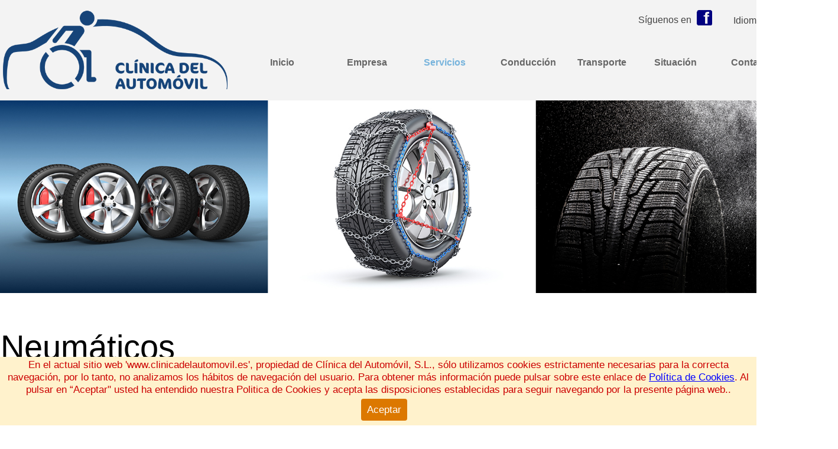

--- FILE ---
content_type: text/html
request_url: http://clinicadelautomovil.es/neumaticos-1.html
body_size: 6099
content:
<!DOCTYPE html><!-- HTML5 -->
<html prefix="og: http://ogp.me/ns#" lang="es-ES" dir="ltr">
	<head>
		<title>Neumáticos - Clínica del Automóvil, S.L.</title>
		<meta charset="utf-8" />
		<!--[if IE]><meta http-equiv="ImageToolbar" content="False" /><![endif]-->
		<meta name="author" content="Clínica del Automóvil, S.L." />
		<meta name="generator" content="Incomedia WebSite X5 Pro 2020.1.14 - www.websitex5.com" />
		<meta property="og:locale" content="es" />
		<meta property="og:type" content="website" />
		<meta property="og:url" content="http://localhost/neumaticos-1.html" />
		<meta property="og:title" content="Neumáticos" />
		<meta property="og:site_name" content="Clínica del Automóvil, S.L." />
		<meta property="og:image" content="http://localhost/favImage.png" />
		<meta property="og:image:type" content="image/png">
		<meta property="og:image:width" content="128">
		<meta property="og:image:height" content="128">
		<meta name="viewport" content="width=1360" />
		
		<link rel="stylesheet" href="style/reset.css?2020-1-14-0" media="screen,print" />
		<link rel="stylesheet" href="style/print.css?2020-1-14-0" media="print" />
		<link rel="stylesheet" href="style/style.css?2020-1-14-0" media="screen,print" />
		<link rel="stylesheet" href="style/template.css?2020-1-14-0" media="screen" />
		<link rel="stylesheet" href="pcss/neumaticos-1.css?2020-1-14-0-638113083886806930" media="screen,print" />
		<script src="res/jquery.js?2020-1-14-0"></script>
		<script src="res/x5engine.js?2020-1-14-0" data-files-version="2020-1-14-0"></script>
		<script>
			window.onload = function(){ checkBrowserCompatibility('El Explorador que estás usando no es compatible con las funciones requeridas para mostrar este Sitio web.','El Navegador que estás utilizando podría no ser compatible con las funciones requeridas para poder ver este Sitio web.','[1]Actualiza tu explorador [/1] o [2]continuar de todos modos[/2].','http://outdatedbrowser.com/'); };
			x5engine.utils.currentPagePath = 'neumaticos-1.html';
		</script>
		<link rel="icon" href="favicon.png?2020-1-14-0-638113083886806930" type="image/png" />
	</head>
	<body>
		<div id="imPageExtContainer">
			<div id="imPageIntContainer">
				<div id="imHeaderBg"></div>
				<div id="imFooterBg"></div>
				<div id="imPage">
					<header id="imHeader">
						
						<div id="imHeaderObjects"><div id="imHeader_imMenuObject_01_wrapper" class="template-object-wrapper"><!-- UNSEARCHABLE --><div id="imHeader_imMenuObject_01"><div id="imHeader_imMenuObject_01_container"><div class="hamburger-button hamburger-component"><div><div><div class="hamburger-bar"></div><div class="hamburger-bar"></div><div class="hamburger-bar"></div></div></div></div><div class="hamburger-menu-background-container hamburger-component">
	<div class="hamburger-menu-background menu-mobile menu-mobile-animated hidden">
		<div class="hamburger-menu-close-button"><span>&times;</span></div>
	</div>
</div>
<ul class="menu-mobile-animated hidden">
	<li class="imMnMnFirst imPage" data-link-paths=",/index.html,/">
<div class="label-wrapper">
<div class="label-inner-wrapper">
		<a class="label" href="index.html">
Inicio		</a>
</div>
</div>
	</li><li class="imMnMnMiddle imPage" data-link-paths=",/empresa.html">
<div class="label-wrapper">
<div class="label-inner-wrapper">
		<a class="label" href="empresa.html">
Empresa		</a>
</div>
</div>
	</li><li class="imMnMnMiddle imLevel"><div class="label-wrapper"><div class="label-inner-wrapper"><span class="label">Servicios</span></div></div><ul data-original-position="open-bottom" class="open-bottom" style="" >
	<li class="imMnMnFirst imPage" data-link-paths=",/mecanica-1.html">
<div class="label-wrapper">
<div class="label-inner-wrapper">
		<a class="label" href="mecanica-1.html">
Mecánica		</a>
</div>
</div>
	</li><li class="imMnMnMiddle imPage" data-link-paths=",/electricidad-1.html">
<div class="label-wrapper">
<div class="label-inner-wrapper">
		<a class="label" href="electricidad-1.html">
Electricidad		</a>
</div>
</div>
	</li><li class="imMnMnMiddle imPage" data-link-paths=",/mantenimiento-1.html">
<div class="label-wrapper">
<div class="label-inner-wrapper">
		<a class="label" href="mantenimiento-1.html">
Mantenimiento		</a>
</div>
</div>
	</li><li class="imMnMnMiddle imPage" data-link-paths=",/neumaticos-1.html">
<div class="label-wrapper">
<div class="label-inner-wrapper">
		<a class="label" href="neumaticos-1.html">
Neumáticos		</a>
</div>
</div>
	</li><li class="imMnMnLast imPage" data-link-paths=",/carroceria-1.html">
<div class="label-wrapper">
<div class="label-inner-wrapper">
		<a class="label" href="carroceria-1.html">
Carrocería		</a>
</div>
</div>
	</li></ul></li><li class="imMnMnMiddle imLevel"><div class="label-wrapper"><div class="label-inner-wrapper"><span class="label">Conducción</span></div></div><ul data-original-position="open-bottom" class="open-bottom" style="" >
	<li class="imMnMnFirst imPage" data-link-paths=",/dobles-mandos-autoescuelas-1.html">
<div class="label-wrapper">
<div class="label-inner-wrapper">
		<a class="label" href="dobles-mandos-autoescuelas-1.html">
Dobles mandos autoescuelas		</a>
</div>
</div>
	</li><li class="imMnMnMiddle imPage" data-link-paths=",/aceleradores.html">
<div class="label-wrapper">
<div class="label-inner-wrapper">
		<a class="label" href="aceleradores.html">
Aceleradores		</a>
</div>
</div>
	</li><li class="imMnMnMiddle imPage" data-link-paths=",/adaptacion-de-pedales.html">
<div class="label-wrapper">
<div class="label-inner-wrapper">
		<a class="label" href="adaptacion-de-pedales.html">
Adaptación de pedales		</a>
</div>
</div>
	</li><li class="imMnMnMiddle imPage" data-link-paths=",/mandos-multifuncion-1.html">
<div class="label-wrapper">
<div class="label-inner-wrapper">
		<a class="label" href="mandos-multifuncion-1.html">
Mandos multifunción		</a>
</div>
</div>
	</li><li class="imMnMnMiddle imPage" data-link-paths=",/empunaduras-1.html">
<div class="label-wrapper">
<div class="label-inner-wrapper">
		<a class="label" href="empunaduras-1.html">
Empuñaduras		</a>
</div>
</div>
	</li><li class="imMnMnMiddle imPage" data-link-paths=",/frenos-1.html">
<div class="label-wrapper">
<div class="label-inner-wrapper">
		<a class="label" href="frenos-1.html">
Frenos		</a>
</div>
</div>
	</li><li class="imMnMnMiddle imPage" data-link-paths=",/monolevas-freno-y-acelerador.html">
<div class="label-wrapper">
<div class="label-inner-wrapper">
		<a class="label" href="monolevas-freno-y-acelerador.html">
Monolevas freno y acelerador		</a>
</div>
</div>
	</li><li class="imMnMnLast imPage" data-link-paths=",/tetraplejia-1.html">
<div class="label-wrapper">
<div class="label-inner-wrapper">
		<a class="label" href="tetraplejia-1.html">
Tetraplejía		</a>
</div>
</div>
	</li></ul></li><li class="imMnMnMiddle imLevel"><div class="label-wrapper"><div class="label-inner-wrapper"><span class="label">Transporte</span></div></div><ul data-original-position="open-bottom" class="open-bottom" style="" >
	<li class="imMnMnFirst imPage" data-link-paths=",/embarque-de-pasajeros-1.html">
<div class="label-wrapper">
<div class="label-inner-wrapper">
		<a class="label" href="embarque-de-pasajeros-1.html">
Embarque de pasajeros		</a>
</div>
</div>
	</li><li class="imMnMnMiddle imPage" data-link-paths=",/gruas.html">
<div class="label-wrapper">
<div class="label-inner-wrapper">
		<a class="label" href="gruas.html">
Grúas		</a>
</div>
</div>
	</li><li class="imMnMnMiddle imPage" data-link-paths=",/plataformas-elevadoras-1.html">
<div class="label-wrapper">
<div class="label-inner-wrapper">
		<a class="label" href="plataformas-elevadoras-1.html">
Plataformas elevadoras		</a>
</div>
</div>
	</li><li class="imMnMnMiddle imPage" data-link-paths=",/rampas-1.html">
<div class="label-wrapper">
<div class="label-inner-wrapper">
		<a class="label" href="rampas-1.html">
Rampas		</a>
</div>
</div>
	</li><li class="imMnMnLast imPage" data-link-paths=",/sujecion-y-anclaje-de-silla-1.html">
<div class="label-wrapper">
<div class="label-inner-wrapper">
		<a class="label" href="sujecion-y-anclaje-de-silla-1.html">
Sujeción y anclaje de silla		</a>
</div>
</div>
	</li></ul></li><li class="imMnMnMiddle imPage" data-link-paths=",/situacion.html">
<div class="label-wrapper">
<div class="label-inner-wrapper">
		<a class="label" href="situacion.html">
Situación		</a>
</div>
</div>
	</li><li class="imMnMnLast imPage" data-link-paths=",/contacto.html">
<div class="label-wrapper">
<div class="label-inner-wrapper">
		<a class="label" href="contacto.html">
Contacto		</a>
</div>
</div>
	</li></ul></div></div><!-- UNSEARCHABLE END --><script>
var imHeader_imMenuObject_01_settings = {
	'menuId': 'imHeader_imMenuObject_01',
	'responsiveMenuEffect': 'slide',
	'animationDuration': 1000,
}
x5engine.boot.push(function(){x5engine.initMenu(imHeader_imMenuObject_01_settings)});
$(function () {$('#imHeader_imMenuObject_01_container ul li').not('.imMnMnSeparator').each(function () {    var $this = $(this), timeout = 0;    $this.on('mouseenter', function () {        if($(this).parents('#imHeader_imMenuObject_01_container-menu-opened').length > 0) return;         clearTimeout(timeout);        setTimeout(function () { $this.children('ul, .multiple-column').stop(false, false).fadeIn(); }, 250);    }).on('mouseleave', function () {        if($(this).parents('#imHeader_imMenuObject_01_container-menu-opened').length > 0) return;         timeout = setTimeout(function () { $this.children('ul, .multiple-column').stop(false, false).fadeOut(); }, 250);    });});});
$(function () {$('#imHeader_imMenuObject_01_container > ul > li').not('.imMnMnSeparator').each(function () {    var $this = $(this), timeout = 0;    $this.on('mouseenter', function () {        clearTimeout(timeout);        var overElem = $this.children('.label-wrapper-over');        if(overElem.length == 0)            overElem = $this.children('.label-wrapper').clone().addClass('label-wrapper-over').appendTo($this);        setTimeout(function(){overElem.addClass('animated');}, 10);    }).on('mouseleave', function () {        var overElem = $this.children('.label-wrapper-over');        overElem.removeClass('animated');        timeout = setTimeout(function(){overElem.remove();}, 500);    });});});
</script>
</div><div id="imHeader_imObjectImage_04_wrapper" class="template-object-wrapper"><div id="imHeader_imObjectImage_04"><div id="imHeader_imObjectImage_04_container"><a href="https://www.facebook.com/ClinicaDelAutomovil1/"><img src="images/Icono_Facebook.png" title="" alt="" />
</a></div></div></div><div id="imHeader_imTextObject_09_wrapper" class="template-object-wrapper"><div id="imHeader_imTextObject_09">
	<div data-index="0"  class="text-tab-content grid-prop current-tab "  id="imHeader_imTextObject_09_tab0" style="opacity: 1; ">
		<div class="text-inner">
			<div><span class="fs12lh1-5 cf1 ff1">Síguenos en</span></div>
		</div>
	</div>

</div>
</div><div id="imHeader_imTextObject_10_wrapper" class="template-object-wrapper"><div id="imHeader_imTextObject_10">
	<div data-index="0"  class="text-tab-content grid-prop current-tab "  id="imHeader_imTextObject_10_tab0" style="opacity: 1; ">
		<div class="text-inner">
			<div><span class="fs12lh1-5 cf1 ff1">Idioma</span></div>
		</div>
	</div>

</div>
</div><div id="imHeader_imObjectImage_11_wrapper" class="template-object-wrapper"><div id="imHeader_imObjectImage_11"><div id="imHeader_imObjectImage_11_container"><a href="/index.html"><img src="images/Icono_Espanya.png" title="" alt="" />
</a></div></div></div><div id="imHeader_imObjectImage_12_wrapper" class="template-object-wrapper"><div id="imHeader_imObjectImage_12"><div id="imHeader_imObjectImage_12_container"><a href="/catalan/index.html"><img src="images/Icono_Catalunya.png" title="" alt="" />
</a></div></div></div><div id="imHeader_imObjectImage_13_wrapper" class="template-object-wrapper"><div id="imHeader_imObjectImage_13"><div id="imHeader_imObjectImage_13_container"><img src="images/Logo.png" title="" alt="" />
</div></div></div></div>
					</header>
					<div id="imStickyBarContainer">
						<div id="imStickyBarGraphics"></div>
						<div id="imStickyBar">
							<div id="imStickyBarObjects"></div>
						</div>
					</div>
					<a class="imHidden" href="#imGoToCont" title="Salta el menu principal">Vaya al Contenido</a>
					<div id="imSideBar">
						<div id="imSideBarObjects"></div>
					</div>
					<div id="imContentGraphics"></div>
					<main id="imContent">
						<a id="imGoToCont"></a>
						<div id="imPageRow_1" class="imPageRow">
						
						</div>
						<div id="imCell_10" class="" > <div id="imCellStyleGraphics_10"></div><div id="imCellStyleBorders_10"></div><div id="imObjectImage_77_10"><div id="imObjectImage_77_10_container"><img src="images/Neumaticos_1.jpg" title="" alt="" />
						</div></div></div><div id="imPageRow_2" class="imPageRow">
						
						</div>
						<div id="imCell_3" class="" > <div id="imCellStyleGraphics_3"></div><div id="imCellStyleBorders_3"></div><div id="imTextObject_77_03">
							<div data-index="0"  class="text-tab-content grid-prop current-tab "  id="imTextObject_77_03_tab0" style="opacity: 1; ">
								<div class="text-inner">
									<div class="imTAJustify"><div><span class="imTALeft fs42lh1-5 ff1">Neumáticos</span></div><div><br></div><div><div><span class="fs14lh1-5 ff1">Nuestra empresa ofrece un servicio de venta, instalación, equilibrado y reparación de todo tipo de neumáticos para turismos, vehículos 4x4 y furgonetas, totalmente ajustado a las necesidades de cada cliente. También suministramos e instalamos llantas de diversos fabricantes y una amplia gama de accesorios, entre los que podemos destacar: tapacubos, tornillos antirrobo, cadenas y fundas para nieve.</span></div><div><br></div><div><span class="fs14lh1-5 ff1">Nuestro principal objetivo es la satisfacción del cliente y, por ello, contamos con un amplio stock de neumáticos de primeras marcas, lo cual, nos permite obtener una gran calidad y garantizar un excelente servicio postventa. Entre otras marcas podemos destacar: Michelin, Firestone, Continental, Bridgestone, Pirelli, Dunlop, Good Year, Toyo etc. Además, también, podemos suministrarle bajo pedido otras marcas del mercado en función de sus necesidades.</span></div><div><br></div><div><span class="fs14lh1-5 ff1">Antes de efectuar la reparación de un neumático, le aconsejaremos la solución más segura posible que la determinaremos en función del tipo de daño que presenta, del desgaste sufrido en la banda de rodadura y de su estado general.</span></div><div><br></div><div><span class="fs14lh1-5 ff1">Un buen estado de los neumáticos es fundamental para circular con seguridad. Por ello, recomendamos que los revise regularmente comprobando, sobre todo, que tengan una presión adecuada, que el dibujo esté intacto, que la profundidad de rallado sea superior a 1,6 mm y que, debido al paso del tiempo, la goma no haya perdido sus propiedades.</span></div></div></div>
								</div>
							</div>
						
						</div>
						</div><div id="imPageRow_3" class="imPageRow">
						
						</div>
						<div id="imCell_16" class="animable zoomIn" > <div id="imCellStyleGraphics_16"></div><div id="imCellStyleBorders_16"></div><div id="imObjectImage_77_16"><div id="imObjectImage_77_16_container"><script> showboxlink9e68a8e0068a0aed85557fc9fca9cdcb = {'showThumbs': false,'media': [{'type': 'image','url': 'files/Neumaticos_4.jpg','width': 900,'height': 650,'description': ''}]};</script>
						<a href="#" onclick="return x5engine.imShowBox(showboxlink9e68a8e0068a0aed85557fc9fca9cdcb, 0, this)"><img src="images/Neumaticos_4.jpg" title="" alt="" />
						</a></div></div></div>
						<script>
							x5engine.boot.push(function () {
								x5engine.utils.onElementInViewPort($('#imCell_16').get(0), function () {
									x5engine.utils.revealObject($("#imCell_16"))
								}, 100);
							});
						</script>
						<div id="imCell_17" class="animable zoomIn" > <div id="imCellStyleGraphics_17"></div><div id="imCellStyleBorders_17"></div><div id="imObjectImage_77_17"><div id="imObjectImage_77_17_container"><script> showboxlink5e68f96bd655875ca62e112cfe01eaa5 = {'showThumbs': false,'media': [{'type': 'image','url': 'files/Neumaticos_2.jpg','width': 900,'height': 650,'description': ''}]};</script>
						<a href="#" onclick="return x5engine.imShowBox(showboxlink5e68f96bd655875ca62e112cfe01eaa5, 0, this)"><img src="images/Neumaticos_2.jpg" title="" alt="" />
						</a></div></div></div>
						<script>
							x5engine.boot.push(function () {
								x5engine.utils.onElementInViewPort($('#imCell_17').get(0), function () {
									x5engine.utils.revealObject($("#imCell_17"))
								}, 100);
							});
						</script>
						<div id="imCell_19" class="animable zoomIn" > <div id="imCellStyleGraphics_19"></div><div id="imCellStyleBorders_19"></div><div id="imObjectImage_77_19"><div id="imObjectImage_77_19_container"><script> showboxlink72082984dd53532bb7f61b7ed1de58c3 = {'showThumbs': false,'media': [{'type': 'image','url': 'files/Neumaticos_3.jpg','width': 900,'height': 650,'description': ''}]};</script>
						<a href="#" onclick="return x5engine.imShowBox(showboxlink72082984dd53532bb7f61b7ed1de58c3, 0, this)"><img src="images/Neumaticos_3.jpg" title="" alt="" />
						</a></div></div></div>
						<script>
							x5engine.boot.push(function () {
								x5engine.utils.onElementInViewPort($('#imCell_19').get(0), function () {
									x5engine.utils.revealObject($("#imCell_19"))
								}, 100);
							});
						</script>
						
					</main>
					<footer id="imFooter">
						<div id="imFooterObjects"><div id="imFooter_imTextObject_12_wrapper" class="template-object-wrapper"><div id="imFooter_imTextObject_12">
	<div data-index="0"  class="text-tab-content grid-prop current-tab "  id="imFooter_imTextObject_12_tab0" style="opacity: 1; ">
		<div class="text-inner">
			<div class="imTALeft"><span class="fs14lh1-5 cf1"><b>Distribuidor autorizado de</b></span></div>
		</div>
	</div>

</div>
</div><div id="imFooter_imTextObject_13_wrapper" class="template-object-wrapper"><div id="imFooter_imTextObject_13">
	<div data-index="0"  class="text-tab-content grid-prop current-tab "  id="imFooter_imTextObject_13_tab0" style="opacity: 1; ">
		<div class="text-inner">
			<div><span class="fs12lh1-5 cf1">Copyright © 2021 Clínica del Automóvil, S.L. - Todos los derechos reservados</span></div>
		</div>
	</div>

</div>
</div><div id="imFooter_imTextObject_14_wrapper" class="template-object-wrapper"><div id="imFooter_imTextObject_14">
	<div data-index="0"  class="text-tab-content grid-prop current-tab "  id="imFooter_imTextObject_14_tab0" style="opacity: 1; ">
		<div class="text-inner">
			<div><span class="fs14lh1-5 cf1"><b>Datos de interés</b></span></div>
		</div>
	</div>

</div>
</div><div id="imFooter_imTextObject_19_wrapper" class="template-object-wrapper"><div id="imFooter_imTextObject_19">
	<div data-index="0"  class="text-tab-content grid-prop current-tab "  id="imFooter_imTextObject_19_tab0" style="opacity: 1; ">
		<div class="text-inner">
			<b><span class="fs14lh1-5 cf1">Centros de trabajo</span></b>
		</div>
	</div>

</div>
</div><div id="imFooter_imTextObject_22_wrapper" class="template-object-wrapper"><div id="imFooter_imTextObject_22">
	<div data-index="0"  class="text-tab-content grid-prop current-tab "  id="imFooter_imTextObject_22_tab0" style="opacity: 1; ">
		<div class="text-inner">
			<div data-line-height="1.5" class="lh1-5"><span class="fs12lh1-5 cf1"><b>Reparación y mantenimiento del automóvil</b></span></div><div data-line-height="1.5" class="lh1-5"><span class="fs12lh1-5 cf1">C/ Massens, 46</span></div><div data-line-height="1.5" class="lh1-5"><span class="fs12lh1-5 cf1">08024 - Barcelona</span></div><div data-line-height="1.5" class="lh1-5"><span class="fs12lh1-5 cf1">Telf. </span><span class="fs12lh1-5">932.132.555 / </span><span class="fs12lh1-5">932.846.033</span></div><div data-line-height="1.5" class="lh1-5"><span class="fs12lh1-5 cf1">Móvil 640.238.950</span><br></div><div data-line-height="1.5" class="lh1-5"><span class="fs12lh1-5 cf1">info@clinicadelautomovil.net</span></div><div data-line-height="1.5" class="lh1-5"><div><span class="fs12lh1-5 cf1">clinicadelautomovilsl@gmail.com</span></div></div><div data-line-height="1.5" class="lh1-5"></div><div data-line-height="1.5" class="lh1-5"></div>
		</div>
	</div>

</div>
</div><div id="imFooter_imTextObject_27_wrapper" class="template-object-wrapper"><div id="imFooter_imTextObject_27">
	<div data-index="0"  class="text-tab-content grid-prop current-tab "  id="imFooter_imTextObject_27_tab0" style="opacity: 1; ">
		<div class="text-inner">
			<div><span class="fs14lh1-5 cf1"><b>Horario de atención al cliente</b></span></div>
		</div>
	</div>

</div>
</div><div id="imFooter_imObjectTitle_36_wrapper" class="template-object-wrapper"><div id="imFooter_imObjectTitle_36"><span id ="imFooter_imObjectTitle_36_text" ><a href="contacto.html" onclick="return x5engine.utils.location('contacto.html', null, false)">Contacto</a></span></div></div><div id="imFooter_imObjectTitle_40_wrapper" class="template-object-wrapper"><div id="imFooter_imObjectTitle_40"><span id ="imFooter_imObjectTitle_40_text" ><a href="aviso-legal.html" onclick="return x5engine.utils.location('aviso-legal.html', null, false)">Aviso legal</a></span></div></div><div id="imFooter_imObjectTitle_41_wrapper" class="template-object-wrapper"><div id="imFooter_imObjectTitle_41"><span id ="imFooter_imObjectTitle_41_text" ><a href="politica-de-privacidad.html" onclick="return x5engine.utils.location('politica-de-privacidad.html', null, false)">Política de Privacidad</a></span></div></div><div id="imFooter_imObjectTitle_42_wrapper" class="template-object-wrapper"><div id="imFooter_imObjectTitle_42"><span id ="imFooter_imObjectTitle_42_text" ><a href="politica-de-cookies.html" onclick="return x5engine.utils.location('politica-de-cookies.html', null, false)">Política de cookies</a></span></div></div><div id="imFooter_imTextObject_46_wrapper" class="template-object-wrapper"><div id="imFooter_imTextObject_46">
	<div data-index="0"  class="text-tab-content grid-prop current-tab "  id="imFooter_imTextObject_46_tab0" style="opacity: 1; ">
		<div class="text-inner">
			<div data-line-height="1.5" class="lh1-5"><b class="fs12lh1-5 cf1">Reformas de vehículos y adaptaciones para movilidad reducida</b><br></div><div data-line-height="1.5" class="lh1-5"><div><span class="fs12lh1-5 cf1">C/ Sant Antoni Maria Claret, 510</span></div><div><span class="fs12lh1-5 cf1">08027 - </span><span class="fs12lh1-5 cf1">Barcelona</span></div><div><span class="cf1"><span class="fs12lh1-5">Telf. 933.511.404</span></span></div><div><div><span class="fs12lh1-5">clinicapclaret510@gmail.com</span></div></div></div><div data-line-height="1.5" class="lh1-5"></div><div data-line-height="1.5" class="lh1-5"></div>
		</div>
	</div>

</div>
</div><div id="imFooter_imObjectTitle_48_wrapper" class="template-object-wrapper"><div id="imFooter_imObjectTitle_48"><span id ="imFooter_imObjectTitle_48_text" ><a href="situacion.html" onclick="return x5engine.utils.location('situacion.html', null, false)">Situación</a></span></div></div><div id="imFooter_imTextObject_49_wrapper" class="template-object-wrapper"><div id="imFooter_imTextObject_49">
	<div data-index="0"  class="text-tab-content grid-prop current-tab "  id="imFooter_imTextObject_49_tab0" style="opacity: 1; ">
		<div class="text-inner">
			<div data-line-height="1.5" class="lh1-5"><div><b><span class="fs12lh1-5 cf1">Centro de reparación y mantenimiento del automóvil</span></b></div></div><div data-line-height="1.5" class="lh1-5"><span class="fs12lh1-5 cf1">Laborables de lunes a jueves:</span></div><div data-line-height="1.5" class="lh1-5"><ul><li><span class="fs12lh1-5">Mañanas d</span><span class="fs12lh1-5 cf1">e 8:00 h. </span><span class="fs12lh1-5 cf1">a 13:00 h.</span><br></li><li><span class="fs12lh1-5 cf1">Tardes de 15:00 h. a 19:00 h.</span></li></ul></div><div data-line-height="1.5" class="lh1-5"><span class="fs12lh1-5 cf1">Viernes laborables:</span></div><div data-line-height="1.5" class="lh1-5"><ul><li><span class="fs12lh1-5 cf1">Mañanas de 8:00 h. a 13:00 h.</span><br></li><li><span class="fs12lh1-5 cf1">Tardes </span><span class="fs12lh1-5 cf1">de 15:00 h. a 18:00 h.</span></li></ul></div><div data-line-height="1.5" class="lh1-5"><span class="fs12lh1-5 cf1">Sábados y festivos cerrado</span><br></div><div data-line-height="1.5" class="lh1-5"></div><div data-line-height="1.5" class="lh1-5"></div>
		</div>
	</div>

</div>
</div><div id="imFooter_imTextObject_50_wrapper" class="template-object-wrapper"><div id="imFooter_imTextObject_50">
	<div data-index="0"  class="text-tab-content grid-prop current-tab "  id="imFooter_imTextObject_50_tab0" style="opacity: 1; ">
		<div class="text-inner">
			<div data-line-height="1.5" class="lh1-5"><div><b><span class="fs12lh1-5 cf1">Centro de r</span></b><b class="fs10lh1-5"><span class="fs12lh1-5 cf1">eformas de vehículos y adaptaciones para movilidad reducida</span></b></div></div><div data-line-height="1.5" class="lh1-5"><div data-line-height="1.5"><span class="fs12lh1-5 cf1">Laborables de lunes a jueves:</span></div><div data-line-height="1.5"><ul><li><span class="fs12lh1-5 cf1">Mañanas de 9:00 h. a 13:30 h.</span><br></li><li><span class="fs12lh1-5 cf1">Tardes de 15:00 h. a 19:00 h.</span><br></li></ul></div><div data-line-height="1.5"><span class="fs12lh1-5 cf1">Viernes laborables:</span></div><div data-line-height="1.5"><ul><li><span class="fs12lh1-5 cf1">Mañanas de 9:00 h. a 13:30 h.</span><br></li><li><span class="fs12lh1-5 cf1">Tardes 15:00 h. a 18:00 h.</span><br></li></ul></div><div data-line-height="1.5"><div><span class="fs12lh1-5 cf1">Sábados y festivos cerrado</span></div></div></div><div data-line-height="1.5" class="lh1-5"></div><div data-line-height="1.5" class="lh1-5"></div>
		</div>
	</div>

</div>
</div><div id="imFooter_imObjectImage_51_wrapper" class="template-object-wrapper"><div id="imFooter_imObjectImage_51"><div id="imFooter_imObjectImage_51_container"><img src="images/Logo_Guidosimplex.png" title="" alt="" />
</div></div></div><div id="imFooter_imObjectImage_52_wrapper" class="template-object-wrapper"><div id="imFooter_imObjectImage_52"><div id="imFooter_imObjectImage_52_container"><img src="images/Logo_Valverauto.png" title="" alt="" />
</div></div></div><div id="imFooter_imObjectImage_53_wrapper" class="template-object-wrapper"><div id="imFooter_imObjectImage_53"><div id="imFooter_imObjectImage_53_container"><img src="images/Logo_SPG.jpg" title="" alt="" />
</div></div></div><div id="imFooter_imTextObject_54_wrapper" class="template-object-wrapper"><div id="imFooter_imTextObject_54">
	<div data-index="0"  class="text-tab-content grid-prop current-tab "  id="imFooter_imTextObject_54_tab0" style="opacity: 1; ">
		<div class="text-inner">
			<div class="imTALeft"><span class="fs14lh1-5 cf1"><b>Taller adherido a la red SPG</b></span></div>
		</div>
	</div>

</div>
</div><div id="imFooter_imTextObject_55_wrapper" class="template-object-wrapper"><div id="imFooter_imTextObject_55">
	<div data-index="0"  class="text-tab-content grid-prop current-tab "  id="imFooter_imTextObject_55_tab0" style="opacity: 1; ">
		<div class="text-inner">
			<b><span class="fs14lh1-5 cf1">Centros de trabajo</span></b>
		</div>
	</div>

</div>
</div></div>
					</footer>
				</div>
				<span class="imHidden"><a href="#imGoToCont" title="Lea esta página de nuevo">Regreso al contenido</a></span>
			</div>
		</div>
		
		<noscript class="imNoScript"><div class="alert alert-red">Para utilizar este sitio tienes que habilitar JavaScript.</div></noscript>
	</body>
</html>


--- FILE ---
content_type: text/css
request_url: http://clinicadelautomovil.es/style/template.css?2020-1-14-0
body_size: 1592
content:
html { position: relative; margin: 0; padding: 0; height: 100%; }
body { margin: 0; padding: 0; text-align: left; height: 100%; }
#imPageExtContainer {min-height: 100%; }
#imPageIntContainer { position: relative;}
#imPage { position: relative; width: 100%; }
#imHeaderBg { position: absolute; left: 0; top: 0; width: 100%; }
#imContent { position: relative; }
#imFooterBg { position: absolute; left: 0; bottom: 0; width: 100%; }
#imStickyBarContainer { visibility: hidden; position: fixed; overflow: hidden; }
html { min-width: 1360px; }
#imPageExtContainer { background-image: none; background-color: rgba(255, 255, 255, 1); }
#imPage { padding-top: 0px; padding-bottom: 0px; min-width: 1360px; }
#imHeaderBg { height: 170px; background-image: none; background-color: rgba(243, 243, 243, 1); }
#imHeader { background-image: none; background-color: transparent; }
#imHeaderObjects { margin-left: auto; margin-right: auto; position: relative; height: 170px; width:1360px; }
#imContent { align-self: start; padding: 0px 0 0px 0; }
#imContentGraphics { min-height: 520px; background-image: none; background-color: rgba(255, 255, 255, 1); }
#imFooterBg { height: 570px; background-image: none; background-color: rgba(204, 204, 204, 1); }
#imFooter { background-image: none; background-color: rgba(204, 204, 204, 1); }
#imFooterObjects { margin-left: auto; margin-right: auto; position: relative; height: 570px; width:1360px; }
#imSideBar { background-image: none; background-color: transparent; overflow: visible; zoom: 1; z-index: 200; }
#imSideBarObjects { position: relative; height: 520px; }


--- FILE ---
content_type: text/css
request_url: http://clinicadelautomovil.es/pcss/neumaticos-1.css?2020-1-14-0-638113083886806930
body_size: 113866
content:
#imPage { display: -ms-grid; display: grid; -ms-grid-columns: minmax(0, 1fr) 1360px minmax(0, 1fr); grid-template-columns: minmax(0, 1fr) 1360px minmax(0, 1fr); -ms-grid-rows: 170px auto 570px; grid-template-rows: 170px auto 570px; }
#imHeader { display: block; -ms-grid-column: 2; -ms-grid-column-span: 1; grid-column: 2 / 3; -ms-grid-row: 1; -ms-grid-row-span: 1; grid-row: 1 / 2; }
#imFooter { display: block; -ms-grid-column: 2; -ms-grid-column-span: 1; grid-column: 2 / 3; -ms-grid-row: 3; -ms-grid-row-span: 1; grid-row: 3 / 4; }
#imSideBar { display: none; }
#imContent { display: block; -ms-grid-column: 1; -ms-grid-column-span: 3; grid-column: 1 / 4; -ms-grid-row: 2; -ms-grid-row-span: 1; grid-row: 2 / 3; }
#imContentGraphics { display: block; -ms-grid-column: 2; -ms-grid-column-span: 1; grid-column: 2 / 3; -ms-grid-row: 2; -ms-grid-row-span: 1; grid-row: 2 / 3; }
#imContent { display: -ms-grid; display: grid; -ms-grid-columns: minmax(0, 1fr) 37.667px 37.667px 37.667px 37.667px 37.667px 37.667px 37.667px 37.667px 37.667px 37.667px 37.667px 37.667px 37.75px 37.75px 37.75px 37.75px 37.75px 37.75px 37.75px 37.75px 37.75px 37.75px 37.75px 37.75px 37.75px 37.75px 37.75px 37.75px 37.75px 37.75px 37.75px 37.75px 37.75px 37.75px 37.75px 37.75px minmax(0, 1fr); grid-template-columns: minmax(0, 1fr) 37.667px 37.667px 37.667px 37.667px 37.667px 37.667px 37.667px 37.667px 37.667px 37.667px 37.667px 37.667px 37.75px 37.75px 37.75px 37.75px 37.75px 37.75px 37.75px 37.75px 37.75px 37.75px 37.75px 37.75px 37.75px 37.75px 37.75px 37.75px 37.75px 37.75px 37.75px 37.75px 37.75px 37.75px 37.75px 37.75px minmax(0, 1fr); -ms-grid-rows: auto auto auto auto; grid-template-rows: auto auto auto auto; }
#imContent > header { display: block; -ms-grid-column: 2; -ms-grid-column-span: 36; grid-column: 2 / 38; -ms-grid-row: 1; -ms-grid-row-span: 1; grid-row: 1 / 2; }
#imGoToCont { display: block; -ms-grid-column: 2; -ms-grid-column-span: 1; grid-column: 2 / 3; -ms-grid-row: 1; -ms-grid-row-span: 1; grid-row: 1 / 2; }
#imCell_10 { display: -ms-grid; display: grid; -ms-grid-column: 1; -ms-grid-column-span: 38; grid-column: 1 / 39; -ms-grid-row: 2; -ms-grid-row-span: 1; grid-row: 2 / 3; }
#imCell_3 { display: -ms-grid; display: grid; -ms-grid-column: 2; -ms-grid-column-span: 36; grid-column: 2 / 38; -ms-grid-row: 3; -ms-grid-row-span: 1; grid-row: 3 / 4; }
#imCell_17 { display: -ms-grid; display: grid; -ms-grid-column: 2; -ms-grid-column-span: 12; grid-column: 2 / 14; -ms-grid-row: 4; -ms-grid-row-span: 1; grid-row: 4 / 5; }
#imCell_19 { display: -ms-grid; display: grid; -ms-grid-column: 14; -ms-grid-column-span: 12; grid-column: 14 / 26; -ms-grid-row: 4; -ms-grid-row-span: 1; grid-row: 4 / 5; }
#imCell_16 { display: -ms-grid; display: grid; -ms-grid-column: 26; -ms-grid-column-span: 12; grid-column: 26 / 38; -ms-grid-row: 4; -ms-grid-row-span: 1; grid-row: 4 / 5; }
#imPageRow_1 { display: block; -ms-grid-column: 2; -ms-grid-column-span: 36; grid-column: 2 / 38; -ms-grid-row: 2; -ms-grid-row-span: 1; grid-row: 2 / 3; }
#imPageRow_2 { display: block; -ms-grid-column: 2; -ms-grid-column-span: 36; grid-column: 2 / 38; -ms-grid-row: 3; -ms-grid-row-span: 1; grid-row: 3 / 4; }
#imPageRow_3 { display: block; -ms-grid-column: 2; -ms-grid-column-span: 36; grid-column: 2 / 38; -ms-grid-row: 4; -ms-grid-row-span: 1; grid-row: 4 / 5; }
#imHeader_imCell_1 { -ms-grid-columns: 100%; grid-template-columns: 100%; position: relative; box-sizing: border-box; }
#imHeader_imMenuObject_01 { position: relative; -ms-grid-row-align: start; align-self: start; -ms-grid-column-align: center; justify-self: center; max-width: 100%; box-sizing: border-box; z-index: 103; }
#imHeader_imCellStyleGraphics_1 { position: absolute; top: 0px; bottom: 0px; background-color: transparent; }
#imHeader_imCellStyleBorders_1 { position: absolute; top: 0px; bottom: 0px; }
.label-wrapper .menu-item-icon {
max-height: 100%; position: absolute; top: 0; bottom: 0; left: 3px; margin: auto; z-index: 0; 
}
.im-menu-opened #imStickyBarContainer, .im-menu-opened #imPageToTop { visibility: hidden !important; }
#imHeader_imCell_4 { -ms-grid-columns: 100%; grid-template-columns: 100%; position: relative; box-sizing: border-box; }
#imHeader_imObjectImage_04 { position: relative; -ms-grid-row-align: start; align-self: start; -ms-grid-column-align: center; justify-self: center; max-width: 100%; box-sizing: border-box; z-index: 3; }
#imHeader_imCellStyleGraphics_4 { position: absolute; top: 0px; bottom: 0px; background-color: transparent; }
#imHeader_imCellStyleBorders_4 { position: absolute; top: 0px; bottom: 0px; }
#imHeader_imObjectImage_04 { vertical-align: top; margin: 0 auto; }
#imHeader_imObjectImage_04 #imHeader_imObjectImage_04_container img { width: 100%; vertical-align: top; }#imHeader_imCell_9 { -ms-grid-columns: 100%; grid-template-columns: 100%; position: relative; box-sizing: border-box; }
#imHeader_imTextObject_09 { position: relative; -ms-grid-row-align: start; align-self: start; -ms-grid-column-align: center; justify-self: center; max-width: 100%; box-sizing: border-box; z-index: 3; }
#imHeader_imCellStyleGraphics_9 { position: absolute; top: 0px; bottom: 0px; background-color: transparent; }
#imHeader_imCellStyleBorders_9 { position: absolute; top: 0px; bottom: 0px; }
#imHeader_imTextObject_09 { width: 100%; }
#imHeader_imTextObject_09 { font-style: normal; font-weight: normal; line-height: 20px; }
#imHeader_imTextObject_09_tab0 div { line-height: 20px; }
#imHeader_imTextObject_09_tab0 .imHeading1 { line-height: 20px; }
#imHeader_imTextObject_09_tab0 .imHeading2 { line-height: 20px; }
#imHeader_imTextObject_09_tab0 .imHeading3 { line-height: 20px; }
#imHeader_imTextObject_09_tab0 .imHeading4 { line-height: 20px; }
#imHeader_imTextObject_09_tab0 .imHeading5 { line-height: 20px; }
#imHeader_imTextObject_09_tab0 .imHeading6 { line-height: 20px; }
#imHeader_imTextObject_09_tab0 ul { list-style: disc; margin: 0; padding: 0; overflow: hidden; }
#imHeader_imTextObject_09_tab0 ul ul { list-style: square; padding: 0 0 0 20px; }
#imHeader_imTextObject_09_tab0 ul ul ul { list-style: circle; }
#imHeader_imTextObject_09_tab0 ul li { margin: 0 0 0 22px; padding: 0px; }
#imHeader_imTextObject_09_tab0 ol { list-style: decimal; margin: 0; padding: 0; }
#imHeader_imTextObject_09_tab0 ol ol { list-style: lower-alpha; padding: 0 0 0 20px; }
#imHeader_imTextObject_09_tab0 ol li { margin: 0 0 0 22px; padding: 0px; }
#imHeader_imTextObject_09_tab0 blockquote { margin: 0 0 0 15px; padding: 0; border: none; }
#imHeader_imTextObject_09_tab0 table { border: none; padding: 0; border-collapse: collapse; }
#imHeader_imTextObject_09_tab0 table td { border: 1px solid black; word-wrap: break-word; padding: 4px 3px 4px 3px; margin: 0; vertical-align: middle; }
#imHeader_imTextObject_09_tab0 p { margin: 0; padding: 0; }
#imHeader_imTextObject_09_tab0 .inline-block { display: inline-block; }
#imHeader_imTextObject_09_tab0 sup { vertical-align: super; font-size: smaller; }
#imHeader_imTextObject_09_tab0 sub { vertical-align: sub; font-size: smaller; }
#imHeader_imTextObject_09_tab0 img { border: none; margin: 0; vertical-align: text-bottom;}
#imHeader_imTextObject_09_tab0 .fleft { float: left; vertical-align: baseline;}
#imHeader_imTextObject_09_tab0 .fright { float: right; vertical-align: baseline;}
#imHeader_imTextObject_09_tab0 img.fleft { margin-right: 15px; }
#imHeader_imTextObject_09_tab0 img.fright { margin-left: 15px; }
#imHeader_imTextObject_09_tab0 .imTALeft { text-align: left; }
#imHeader_imTextObject_09_tab0 .imTARight { text-align: right; }
#imHeader_imTextObject_09_tab0 .imTACenter { text-align: center; }
#imHeader_imTextObject_09_tab0 .imTAJustify { text-align: justify; }
#imHeader_imTextObject_09_tab0 .imUl { text-decoration: underline; }
#imHeader_imTextObject_09_tab0 .imStrike { text-decoration: line-through; }
#imHeader_imTextObject_09_tab0 .imUlStrike { text-decoration: underline line-through; }
#imHeader_imTextObject_09_tab0 .imVt { vertical-align: top; }
#imHeader_imTextObject_09_tab0 .imVc { vertical-align: middle; }
#imHeader_imTextObject_09_tab0 .imVb { vertical-align: bottom; }
#imHeader_imTextObject_09_tab0 hr { border-width: 1px 0 0 0; border-style: solid; }
#imHeader_imTextObject_09_tab0 .fs12lh1-5 { vertical-align: baseline; font-size: 12pt; line-height: 24px; }
#imHeader_imTextObject_09_tab0 .cf1 { color: rgb(67, 67, 67); }
#imHeader_imTextObject_09_tab0 .ff1 { font-family: 'Arial'; }
#imHeader_imTextObject_09 .text-container {border-width: 0 1px 1px 1px;box-sizing: border-box;width: 100%;}
#imHeader_imTextObject_09 .text-container {margin: 0 auto; position: relative;overflow: hidden; display: -ms-grid; display: grid; -ms-grid-template-rows: 1fr; grid-template-rows: 1fr; -ms-grid-template-columns: 1fr; grid-template-columns: 1fr; background-color: rgba(255, 255, 255, 1); border-style: solid;border-color: rgba(169, 169, 169, 1); }
#imHeader_imTextObject_09 .text-container .grid-prop.current-tab {z-index: 1; opacity: 1;  }
#imHeader_imTextObject_09 .text-container .grid-prop {-ms-grid-column: 1; -ms-grid-row: 1; grid-area: 1 / 1 / 2 / 2; opacity: 0; box-sizing: border-box; position: relative;  }
#imHeader_imTextObject_09 .text-container .text-tab-content.detach {position: absolute; top: 0; left: 0; width: 100%; display: none; }
#imHeader_imCell_10 { -ms-grid-columns: 100%; grid-template-columns: 100%; position: relative; box-sizing: border-box; }
#imHeader_imTextObject_10 { position: relative; -ms-grid-row-align: start; align-self: start; -ms-grid-column-align: center; justify-self: center; max-width: 100%; box-sizing: border-box; z-index: 3; }
#imHeader_imCellStyleGraphics_10 { position: absolute; top: 0px; bottom: 0px; background-color: transparent; }
#imHeader_imCellStyleBorders_10 { position: absolute; top: 0px; bottom: 0px; }
#imHeader_imTextObject_10 { width: 100%; }
#imHeader_imTextObject_10 { font-style: normal; font-weight: normal; line-height: 20px; }
#imHeader_imTextObject_10_tab0 div { line-height: 20px; }
#imHeader_imTextObject_10_tab0 .imHeading1 { line-height: 20px; }
#imHeader_imTextObject_10_tab0 .imHeading2 { line-height: 20px; }
#imHeader_imTextObject_10_tab0 .imHeading3 { line-height: 20px; }
#imHeader_imTextObject_10_tab0 .imHeading4 { line-height: 20px; }
#imHeader_imTextObject_10_tab0 .imHeading5 { line-height: 20px; }
#imHeader_imTextObject_10_tab0 .imHeading6 { line-height: 20px; }
#imHeader_imTextObject_10_tab0 ul { list-style: disc; margin: 0; padding: 0; overflow: hidden; }
#imHeader_imTextObject_10_tab0 ul ul { list-style: square; padding: 0 0 0 20px; }
#imHeader_imTextObject_10_tab0 ul ul ul { list-style: circle; }
#imHeader_imTextObject_10_tab0 ul li { margin: 0 0 0 22px; padding: 0px; }
#imHeader_imTextObject_10_tab0 ol { list-style: decimal; margin: 0; padding: 0; }
#imHeader_imTextObject_10_tab0 ol ol { list-style: lower-alpha; padding: 0 0 0 20px; }
#imHeader_imTextObject_10_tab0 ol li { margin: 0 0 0 22px; padding: 0px; }
#imHeader_imTextObject_10_tab0 blockquote { margin: 0 0 0 15px; padding: 0; border: none; }
#imHeader_imTextObject_10_tab0 table { border: none; padding: 0; border-collapse: collapse; }
#imHeader_imTextObject_10_tab0 table td { border: 1px solid black; word-wrap: break-word; padding: 4px 3px 4px 3px; margin: 0; vertical-align: middle; }
#imHeader_imTextObject_10_tab0 p { margin: 0; padding: 0; }
#imHeader_imTextObject_10_tab0 .inline-block { display: inline-block; }
#imHeader_imTextObject_10_tab0 sup { vertical-align: super; font-size: smaller; }
#imHeader_imTextObject_10_tab0 sub { vertical-align: sub; font-size: smaller; }
#imHeader_imTextObject_10_tab0 img { border: none; margin: 0; vertical-align: text-bottom;}
#imHeader_imTextObject_10_tab0 .fleft { float: left; vertical-align: baseline;}
#imHeader_imTextObject_10_tab0 .fright { float: right; vertical-align: baseline;}
#imHeader_imTextObject_10_tab0 img.fleft { margin-right: 15px; }
#imHeader_imTextObject_10_tab0 img.fright { margin-left: 15px; }
#imHeader_imTextObject_10_tab0 .imTALeft { text-align: left; }
#imHeader_imTextObject_10_tab0 .imTARight { text-align: right; }
#imHeader_imTextObject_10_tab0 .imTACenter { text-align: center; }
#imHeader_imTextObject_10_tab0 .imTAJustify { text-align: justify; }
#imHeader_imTextObject_10_tab0 .imUl { text-decoration: underline; }
#imHeader_imTextObject_10_tab0 .imStrike { text-decoration: line-through; }
#imHeader_imTextObject_10_tab0 .imUlStrike { text-decoration: underline line-through; }
#imHeader_imTextObject_10_tab0 .imVt { vertical-align: top; }
#imHeader_imTextObject_10_tab0 .imVc { vertical-align: middle; }
#imHeader_imTextObject_10_tab0 .imVb { vertical-align: bottom; }
#imHeader_imTextObject_10_tab0 hr { border-width: 1px 0 0 0; border-style: solid; }
#imHeader_imTextObject_10_tab0 .fs12lh1-5 { vertical-align: baseline; font-size: 12pt; line-height: 24px; }
#imHeader_imTextObject_10_tab0 .cf1 { color: rgb(67, 67, 67); }
#imHeader_imTextObject_10_tab0 .ff1 { font-family: 'Arial'; }
#imHeader_imTextObject_10 .text-container {border-width: 0 1px 1px 1px;box-sizing: border-box;width: 100%;}
#imHeader_imTextObject_10 .text-container {margin: 0 auto; position: relative;overflow: hidden; display: -ms-grid; display: grid; -ms-grid-template-rows: 1fr; grid-template-rows: 1fr; -ms-grid-template-columns: 1fr; grid-template-columns: 1fr; background-color: rgba(255, 255, 255, 1); border-style: solid;border-color: rgba(169, 169, 169, 1); }
#imHeader_imTextObject_10 .text-container .grid-prop.current-tab {z-index: 1; opacity: 1;  }
#imHeader_imTextObject_10 .text-container .grid-prop {-ms-grid-column: 1; -ms-grid-row: 1; grid-area: 1 / 1 / 2 / 2; opacity: 0; box-sizing: border-box; position: relative;  }
#imHeader_imTextObject_10 .text-container .text-tab-content.detach {position: absolute; top: 0; left: 0; width: 100%; display: none; }
#imHeader_imCell_11 { -ms-grid-columns: 100%; grid-template-columns: 100%; position: relative; box-sizing: border-box; }
#imHeader_imObjectImage_11 { position: relative; -ms-grid-row-align: start; align-self: start; -ms-grid-column-align: center; justify-self: center; max-width: 100%; box-sizing: border-box; z-index: 3; }
#imHeader_imCellStyleGraphics_11 { position: absolute; top: 0px; bottom: 0px; background-color: transparent; }
#imHeader_imCellStyleBorders_11 { position: absolute; top: 0px; bottom: 0px; }
#imHeader_imObjectImage_11 { vertical-align: top; margin: 0 auto; }
#imHeader_imObjectImage_11 #imHeader_imObjectImage_11_container img { width: 100%; vertical-align: top; }#imHeader_imCell_12 { -ms-grid-columns: 100%; grid-template-columns: 100%; position: relative; box-sizing: border-box; }
#imHeader_imObjectImage_12 { position: relative; -ms-grid-row-align: start; align-self: start; -ms-grid-column-align: center; justify-self: center; max-width: 100%; box-sizing: border-box; z-index: 3; }
#imHeader_imCellStyleGraphics_12 { position: absolute; top: 0px; bottom: 0px; background-color: transparent; }
#imHeader_imCellStyleBorders_12 { position: absolute; top: 0px; bottom: 0px; }
#imHeader_imObjectImage_12 { vertical-align: top; margin: 0 auto; }
#imHeader_imObjectImage_12 #imHeader_imObjectImage_12_container img { width: 100%; vertical-align: top; }#imHeader_imCell_13 { -ms-grid-columns: 100%; grid-template-columns: 100%; position: relative; box-sizing: border-box; }
#imHeader_imObjectImage_13 { position: relative; -ms-grid-row-align: start; align-self: start; -ms-grid-column-align: center; justify-self: center; max-width: 100%; box-sizing: border-box; z-index: 3; }
#imHeader_imCellStyleGraphics_13 { position: absolute; top: 0px; bottom: 0px; background-color: transparent; }
#imHeader_imCellStyleBorders_13 { position: absolute; top: 0px; bottom: 0px; }
#imHeader_imObjectImage_13 { vertical-align: top; margin: 0 auto; }
#imHeader_imObjectImage_13 #imHeader_imObjectImage_13_container img { width: 100%; vertical-align: top; }#imFooter_imCell_12 { -ms-grid-columns: 100%; grid-template-columns: 100%; position: relative; box-sizing: border-box; }
#imFooter_imTextObject_12 { position: relative; -ms-grid-row-align: start; align-self: start; -ms-grid-column-align: center; justify-self: center; max-width: 100%; box-sizing: border-box; z-index: 3; }
#imFooter_imCellStyleGraphics_12 { position: absolute; top: 0px; bottom: 0px; background-color: transparent; }
#imFooter_imCellStyleBorders_12 { position: absolute; top: 0px; bottom: 0px; }
#imFooter_imTextObject_12 { width: 100%; }
#imFooter_imTextObject_12 { font-style: normal; font-weight: normal; line-height: 20px; }
#imFooter_imTextObject_12_tab0 div { line-height: 20px; }
#imFooter_imTextObject_12_tab0 .imHeading1 { line-height: 20px; }
#imFooter_imTextObject_12_tab0 .imHeading2 { line-height: 20px; }
#imFooter_imTextObject_12_tab0 .imHeading3 { line-height: 20px; }
#imFooter_imTextObject_12_tab0 .imHeading4 { line-height: 20px; }
#imFooter_imTextObject_12_tab0 .imHeading5 { line-height: 20px; }
#imFooter_imTextObject_12_tab0 .imHeading6 { line-height: 20px; }
#imFooter_imTextObject_12_tab0 ul { list-style: disc; margin: 0; padding: 0; overflow: hidden; }
#imFooter_imTextObject_12_tab0 ul ul { list-style: square; padding: 0 0 0 20px; }
#imFooter_imTextObject_12_tab0 ul ul ul { list-style: circle; }
#imFooter_imTextObject_12_tab0 ul li { margin: 0 0 0 22px; padding: 0px; }
#imFooter_imTextObject_12_tab0 ol { list-style: decimal; margin: 0; padding: 0; }
#imFooter_imTextObject_12_tab0 ol ol { list-style: lower-alpha; padding: 0 0 0 20px; }
#imFooter_imTextObject_12_tab0 ol li { margin: 0 0 0 22px; padding: 0px; }
#imFooter_imTextObject_12_tab0 blockquote { margin: 0 0 0 15px; padding: 0; border: none; }
#imFooter_imTextObject_12_tab0 table { border: none; padding: 0; border-collapse: collapse; }
#imFooter_imTextObject_12_tab0 table td { border: 1px solid black; word-wrap: break-word; padding: 4px 3px 4px 3px; margin: 0; vertical-align: middle; }
#imFooter_imTextObject_12_tab0 p { margin: 0; padding: 0; }
#imFooter_imTextObject_12_tab0 .inline-block { display: inline-block; }
#imFooter_imTextObject_12_tab0 sup { vertical-align: super; font-size: smaller; }
#imFooter_imTextObject_12_tab0 sub { vertical-align: sub; font-size: smaller; }
#imFooter_imTextObject_12_tab0 img { border: none; margin: 0; vertical-align: text-bottom;}
#imFooter_imTextObject_12_tab0 .fleft { float: left; vertical-align: baseline;}
#imFooter_imTextObject_12_tab0 .fright { float: right; vertical-align: baseline;}
#imFooter_imTextObject_12_tab0 img.fleft { margin-right: 15px; }
#imFooter_imTextObject_12_tab0 img.fright { margin-left: 15px; }
#imFooter_imTextObject_12_tab0 .imTALeft { text-align: left; }
#imFooter_imTextObject_12_tab0 .imTARight { text-align: right; }
#imFooter_imTextObject_12_tab0 .imTACenter { text-align: center; }
#imFooter_imTextObject_12_tab0 .imTAJustify { text-align: justify; }
#imFooter_imTextObject_12_tab0 .imUl { text-decoration: underline; }
#imFooter_imTextObject_12_tab0 .imStrike { text-decoration: line-through; }
#imFooter_imTextObject_12_tab0 .imUlStrike { text-decoration: underline line-through; }
#imFooter_imTextObject_12_tab0 .imVt { vertical-align: top; }
#imFooter_imTextObject_12_tab0 .imVc { vertical-align: middle; }
#imFooter_imTextObject_12_tab0 .imVb { vertical-align: bottom; }
#imFooter_imTextObject_12_tab0 hr { border-width: 1px 0 0 0; border-style: solid; }
#imFooter_imTextObject_12_tab0 .fs14lh1-5 { vertical-align: baseline; font-size: 14pt; line-height: 28px; }
#imFooter_imTextObject_12_tab0 .cf1 { color: rgb(67, 67, 67); }
#imFooter_imTextObject_12 .text-container {border-width: 0 1px 1px 1px;box-sizing: border-box;width: 100%;}
#imFooter_imTextObject_12 .text-container {margin: 0 auto; position: relative;overflow: hidden; display: -ms-grid; display: grid; -ms-grid-template-rows: 1fr; grid-template-rows: 1fr; -ms-grid-template-columns: 1fr; grid-template-columns: 1fr; background-color: rgba(255, 255, 255, 1); border-style: solid;border-color: rgba(169, 169, 169, 1); }
#imFooter_imTextObject_12 .text-container .grid-prop.current-tab {z-index: 1; opacity: 1;  }
#imFooter_imTextObject_12 .text-container .grid-prop {-ms-grid-column: 1; -ms-grid-row: 1; grid-area: 1 / 1 / 2 / 2; opacity: 0; box-sizing: border-box; position: relative;  }
#imFooter_imTextObject_12 .text-container .text-tab-content.detach {position: absolute; top: 0; left: 0; width: 100%; display: none; }
#imFooter_imCell_13 { -ms-grid-columns: 100%; grid-template-columns: 100%; position: relative; box-sizing: border-box; }
#imFooter_imTextObject_13 { position: relative; -ms-grid-row-align: start; align-self: start; -ms-grid-column-align: center; justify-self: center; max-width: 100%; box-sizing: border-box; z-index: 3; }
#imFooter_imCellStyleGraphics_13 { position: absolute; top: 0px; bottom: 0px; background-color: transparent; }
#imFooter_imCellStyleBorders_13 { position: absolute; top: 0px; bottom: 0px; }
#imFooter_imTextObject_13 { width: 100%; }
#imFooter_imTextObject_13 { font-style: normal; font-weight: normal; line-height: 20px; }
#imFooter_imTextObject_13_tab0 div { line-height: 20px; }
#imFooter_imTextObject_13_tab0 .imHeading1 { line-height: 20px; }
#imFooter_imTextObject_13_tab0 .imHeading2 { line-height: 20px; }
#imFooter_imTextObject_13_tab0 .imHeading3 { line-height: 20px; }
#imFooter_imTextObject_13_tab0 .imHeading4 { line-height: 20px; }
#imFooter_imTextObject_13_tab0 .imHeading5 { line-height: 20px; }
#imFooter_imTextObject_13_tab0 .imHeading6 { line-height: 20px; }
#imFooter_imTextObject_13_tab0 ul { list-style: disc; margin: 0; padding: 0; overflow: hidden; }
#imFooter_imTextObject_13_tab0 ul ul { list-style: square; padding: 0 0 0 20px; }
#imFooter_imTextObject_13_tab0 ul ul ul { list-style: circle; }
#imFooter_imTextObject_13_tab0 ul li { margin: 0 0 0 22px; padding: 0px; }
#imFooter_imTextObject_13_tab0 ol { list-style: decimal; margin: 0; padding: 0; }
#imFooter_imTextObject_13_tab0 ol ol { list-style: lower-alpha; padding: 0 0 0 20px; }
#imFooter_imTextObject_13_tab0 ol li { margin: 0 0 0 22px; padding: 0px; }
#imFooter_imTextObject_13_tab0 blockquote { margin: 0 0 0 15px; padding: 0; border: none; }
#imFooter_imTextObject_13_tab0 table { border: none; padding: 0; border-collapse: collapse; }
#imFooter_imTextObject_13_tab0 table td { border: 1px solid black; word-wrap: break-word; padding: 4px 3px 4px 3px; margin: 0; vertical-align: middle; }
#imFooter_imTextObject_13_tab0 p { margin: 0; padding: 0; }
#imFooter_imTextObject_13_tab0 .inline-block { display: inline-block; }
#imFooter_imTextObject_13_tab0 sup { vertical-align: super; font-size: smaller; }
#imFooter_imTextObject_13_tab0 sub { vertical-align: sub; font-size: smaller; }
#imFooter_imTextObject_13_tab0 img { border: none; margin: 0; vertical-align: text-bottom;}
#imFooter_imTextObject_13_tab0 .fleft { float: left; vertical-align: baseline;}
#imFooter_imTextObject_13_tab0 .fright { float: right; vertical-align: baseline;}
#imFooter_imTextObject_13_tab0 img.fleft { margin-right: 15px; }
#imFooter_imTextObject_13_tab0 img.fright { margin-left: 15px; }
#imFooter_imTextObject_13_tab0 .imTALeft { text-align: left; }
#imFooter_imTextObject_13_tab0 .imTARight { text-align: right; }
#imFooter_imTextObject_13_tab0 .imTACenter { text-align: center; }
#imFooter_imTextObject_13_tab0 .imTAJustify { text-align: justify; }
#imFooter_imTextObject_13_tab0 .imUl { text-decoration: underline; }
#imFooter_imTextObject_13_tab0 .imStrike { text-decoration: line-through; }
#imFooter_imTextObject_13_tab0 .imUlStrike { text-decoration: underline line-through; }
#imFooter_imTextObject_13_tab0 .imVt { vertical-align: top; }
#imFooter_imTextObject_13_tab0 .imVc { vertical-align: middle; }
#imFooter_imTextObject_13_tab0 .imVb { vertical-align: bottom; }
#imFooter_imTextObject_13_tab0 hr { border-width: 1px 0 0 0; border-style: solid; }
#imFooter_imTextObject_13_tab0 .fs12lh1-5 { vertical-align: baseline; font-size: 12pt; line-height: 24px; }
#imFooter_imTextObject_13_tab0 .cf1 { color: rgb(67, 67, 67); }
#imFooter_imTextObject_13 .text-container {border-width: 0 1px 1px 1px;box-sizing: border-box;width: 100%;}
#imFooter_imTextObject_13 .text-container {margin: 0 auto; position: relative;overflow: hidden; display: -ms-grid; display: grid; -ms-grid-template-rows: 1fr; grid-template-rows: 1fr; -ms-grid-template-columns: 1fr; grid-template-columns: 1fr; background-color: rgba(255, 255, 255, 1); border-style: solid;border-color: rgba(169, 169, 169, 1); }
#imFooter_imTextObject_13 .text-container .grid-prop.current-tab {z-index: 1; opacity: 1;  }
#imFooter_imTextObject_13 .text-container .grid-prop {-ms-grid-column: 1; -ms-grid-row: 1; grid-area: 1 / 1 / 2 / 2; opacity: 0; box-sizing: border-box; position: relative;  }
#imFooter_imTextObject_13 .text-container .text-tab-content.detach {position: absolute; top: 0; left: 0; width: 100%; display: none; }
#imFooter_imCell_14 { -ms-grid-columns: 100%; grid-template-columns: 100%; position: relative; box-sizing: border-box; }
#imFooter_imTextObject_14 { position: relative; -ms-grid-row-align: start; align-self: start; -ms-grid-column-align: center; justify-self: center; max-width: 100%; box-sizing: border-box; z-index: 3; }
#imFooter_imCellStyleGraphics_14 { position: absolute; top: 0px; bottom: 0px; background-color: transparent; }
#imFooter_imCellStyleBorders_14 { position: absolute; top: 0px; bottom: 0px; }
#imFooter_imTextObject_14 { width: 100%; }
#imFooter_imTextObject_14 { font-style: normal; font-weight: normal; line-height: 20px; }
#imFooter_imTextObject_14_tab0 div { line-height: 20px; }
#imFooter_imTextObject_14_tab0 .imHeading1 { line-height: 20px; }
#imFooter_imTextObject_14_tab0 .imHeading2 { line-height: 20px; }
#imFooter_imTextObject_14_tab0 .imHeading3 { line-height: 20px; }
#imFooter_imTextObject_14_tab0 .imHeading4 { line-height: 20px; }
#imFooter_imTextObject_14_tab0 .imHeading5 { line-height: 20px; }
#imFooter_imTextObject_14_tab0 .imHeading6 { line-height: 20px; }
#imFooter_imTextObject_14_tab0 ul { list-style: disc; margin: 0; padding: 0; overflow: hidden; }
#imFooter_imTextObject_14_tab0 ul ul { list-style: square; padding: 0 0 0 20px; }
#imFooter_imTextObject_14_tab0 ul ul ul { list-style: circle; }
#imFooter_imTextObject_14_tab0 ul li { margin: 0 0 0 22px; padding: 0px; }
#imFooter_imTextObject_14_tab0 ol { list-style: decimal; margin: 0; padding: 0; }
#imFooter_imTextObject_14_tab0 ol ol { list-style: lower-alpha; padding: 0 0 0 20px; }
#imFooter_imTextObject_14_tab0 ol li { margin: 0 0 0 22px; padding: 0px; }
#imFooter_imTextObject_14_tab0 blockquote { margin: 0 0 0 15px; padding: 0; border: none; }
#imFooter_imTextObject_14_tab0 table { border: none; padding: 0; border-collapse: collapse; }
#imFooter_imTextObject_14_tab0 table td { border: 1px solid black; word-wrap: break-word; padding: 4px 3px 4px 3px; margin: 0; vertical-align: middle; }
#imFooter_imTextObject_14_tab0 p { margin: 0; padding: 0; }
#imFooter_imTextObject_14_tab0 .inline-block { display: inline-block; }
#imFooter_imTextObject_14_tab0 sup { vertical-align: super; font-size: smaller; }
#imFooter_imTextObject_14_tab0 sub { vertical-align: sub; font-size: smaller; }
#imFooter_imTextObject_14_tab0 img { border: none; margin: 0; vertical-align: text-bottom;}
#imFooter_imTextObject_14_tab0 .fleft { float: left; vertical-align: baseline;}
#imFooter_imTextObject_14_tab0 .fright { float: right; vertical-align: baseline;}
#imFooter_imTextObject_14_tab0 img.fleft { margin-right: 15px; }
#imFooter_imTextObject_14_tab0 img.fright { margin-left: 15px; }
#imFooter_imTextObject_14_tab0 .imTALeft { text-align: left; }
#imFooter_imTextObject_14_tab0 .imTARight { text-align: right; }
#imFooter_imTextObject_14_tab0 .imTACenter { text-align: center; }
#imFooter_imTextObject_14_tab0 .imTAJustify { text-align: justify; }
#imFooter_imTextObject_14_tab0 .imUl { text-decoration: underline; }
#imFooter_imTextObject_14_tab0 .imStrike { text-decoration: line-through; }
#imFooter_imTextObject_14_tab0 .imUlStrike { text-decoration: underline line-through; }
#imFooter_imTextObject_14_tab0 .imVt { vertical-align: top; }
#imFooter_imTextObject_14_tab0 .imVc { vertical-align: middle; }
#imFooter_imTextObject_14_tab0 .imVb { vertical-align: bottom; }
#imFooter_imTextObject_14_tab0 hr { border-width: 1px 0 0 0; border-style: solid; }
#imFooter_imTextObject_14_tab0 .fs14lh1-5 { vertical-align: baseline; font-size: 14pt; line-height: 28px; }
#imFooter_imTextObject_14_tab0 .cf1 { color: rgb(67, 67, 67); }
#imFooter_imTextObject_14 .text-container {border-width: 0 1px 1px 1px;box-sizing: border-box;width: 100%;}
#imFooter_imTextObject_14 .text-container {margin: 0 auto; position: relative;overflow: hidden; display: -ms-grid; display: grid; -ms-grid-template-rows: 1fr; grid-template-rows: 1fr; -ms-grid-template-columns: 1fr; grid-template-columns: 1fr; background-color: rgba(255, 255, 255, 1); border-style: solid;border-color: rgba(169, 169, 169, 1); }
#imFooter_imTextObject_14 .text-container .grid-prop.current-tab {z-index: 1; opacity: 1;  }
#imFooter_imTextObject_14 .text-container .grid-prop {-ms-grid-column: 1; -ms-grid-row: 1; grid-area: 1 / 1 / 2 / 2; opacity: 0; box-sizing: border-box; position: relative;  }
#imFooter_imTextObject_14 .text-container .text-tab-content.detach {position: absolute; top: 0; left: 0; width: 100%; display: none; }
#imFooter_imCell_19 { -ms-grid-columns: 100%; grid-template-columns: 100%; position: relative; box-sizing: border-box; }
#imFooter_imTextObject_19 { position: relative; -ms-grid-row-align: start; align-self: start; -ms-grid-column-align: center; justify-self: center; max-width: 100%; box-sizing: border-box; z-index: 3; }
#imFooter_imCellStyleGraphics_19 { position: absolute; top: 0px; bottom: 0px; background-color: transparent; }
#imFooter_imCellStyleBorders_19 { position: absolute; top: 0px; bottom: 0px; }
#imFooter_imTextObject_19 { width: 100%; }
#imFooter_imTextObject_19 { font-style: normal; font-weight: normal; line-height: 20px; }
#imFooter_imTextObject_19_tab0 div { line-height: 20px; }
#imFooter_imTextObject_19_tab0 .imHeading1 { line-height: 20px; }
#imFooter_imTextObject_19_tab0 .imHeading2 { line-height: 20px; }
#imFooter_imTextObject_19_tab0 .imHeading3 { line-height: 20px; }
#imFooter_imTextObject_19_tab0 .imHeading4 { line-height: 20px; }
#imFooter_imTextObject_19_tab0 .imHeading5 { line-height: 20px; }
#imFooter_imTextObject_19_tab0 .imHeading6 { line-height: 20px; }
#imFooter_imTextObject_19_tab0 ul { list-style: disc; margin: 0; padding: 0; overflow: hidden; }
#imFooter_imTextObject_19_tab0 ul ul { list-style: square; padding: 0 0 0 20px; }
#imFooter_imTextObject_19_tab0 ul ul ul { list-style: circle; }
#imFooter_imTextObject_19_tab0 ul li { margin: 0 0 0 22px; padding: 0px; }
#imFooter_imTextObject_19_tab0 ol { list-style: decimal; margin: 0; padding: 0; }
#imFooter_imTextObject_19_tab0 ol ol { list-style: lower-alpha; padding: 0 0 0 20px; }
#imFooter_imTextObject_19_tab0 ol li { margin: 0 0 0 22px; padding: 0px; }
#imFooter_imTextObject_19_tab0 blockquote { margin: 0 0 0 15px; padding: 0; border: none; }
#imFooter_imTextObject_19_tab0 table { border: none; padding: 0; border-collapse: collapse; }
#imFooter_imTextObject_19_tab0 table td { border: 1px solid black; word-wrap: break-word; padding: 4px 3px 4px 3px; margin: 0; vertical-align: middle; }
#imFooter_imTextObject_19_tab0 p { margin: 0; padding: 0; }
#imFooter_imTextObject_19_tab0 .inline-block { display: inline-block; }
#imFooter_imTextObject_19_tab0 sup { vertical-align: super; font-size: smaller; }
#imFooter_imTextObject_19_tab0 sub { vertical-align: sub; font-size: smaller; }
#imFooter_imTextObject_19_tab0 img { border: none; margin: 0; vertical-align: text-bottom;}
#imFooter_imTextObject_19_tab0 .fleft { float: left; vertical-align: baseline;}
#imFooter_imTextObject_19_tab0 .fright { float: right; vertical-align: baseline;}
#imFooter_imTextObject_19_tab0 img.fleft { margin-right: 15px; }
#imFooter_imTextObject_19_tab0 img.fright { margin-left: 15px; }
#imFooter_imTextObject_19_tab0 .imTALeft { text-align: left; }
#imFooter_imTextObject_19_tab0 .imTARight { text-align: right; }
#imFooter_imTextObject_19_tab0 .imTACenter { text-align: center; }
#imFooter_imTextObject_19_tab0 .imTAJustify { text-align: justify; }
#imFooter_imTextObject_19_tab0 .imUl { text-decoration: underline; }
#imFooter_imTextObject_19_tab0 .imStrike { text-decoration: line-through; }
#imFooter_imTextObject_19_tab0 .imUlStrike { text-decoration: underline line-through; }
#imFooter_imTextObject_19_tab0 .imVt { vertical-align: top; }
#imFooter_imTextObject_19_tab0 .imVc { vertical-align: middle; }
#imFooter_imTextObject_19_tab0 .imVb { vertical-align: bottom; }
#imFooter_imTextObject_19_tab0 hr { border-width: 1px 0 0 0; border-style: solid; }
#imFooter_imTextObject_19_tab0 .fs14lh1-5 { vertical-align: baseline; font-size: 14pt; line-height: 28px; }
#imFooter_imTextObject_19_tab0 .cf1 { color: rgb(67, 67, 67); }
#imFooter_imTextObject_19 .text-container {border-width: 0 1px 1px 1px;box-sizing: border-box;width: 100%;}
#imFooter_imTextObject_19 .text-container {margin: 0 auto; position: relative;overflow: hidden; display: -ms-grid; display: grid; -ms-grid-template-rows: 1fr; grid-template-rows: 1fr; -ms-grid-template-columns: 1fr; grid-template-columns: 1fr; background-color: rgba(255, 255, 255, 1); border-style: solid;border-color: rgba(169, 169, 169, 1); }
#imFooter_imTextObject_19 .text-container .grid-prop.current-tab {z-index: 1; opacity: 1;  }
#imFooter_imTextObject_19 .text-container .grid-prop {-ms-grid-column: 1; -ms-grid-row: 1; grid-area: 1 / 1 / 2 / 2; opacity: 0; box-sizing: border-box; position: relative;  }
#imFooter_imTextObject_19 .text-container .text-tab-content.detach {position: absolute; top: 0; left: 0; width: 100%; display: none; }
#imFooter_imCell_22 { -ms-grid-columns: 100%; grid-template-columns: 100%; position: relative; box-sizing: border-box; }
#imFooter_imTextObject_22 { position: relative; -ms-grid-row-align: start; align-self: start; -ms-grid-column-align: center; justify-self: center; max-width: 100%; box-sizing: border-box; z-index: 3; }
#imFooter_imCellStyleGraphics_22 { position: absolute; top: 0px; bottom: 0px; background-color: transparent; }
#imFooter_imCellStyleBorders_22 { position: absolute; top: 0px; bottom: 0px; }
#imFooter_imTextObject_22 { width: 100%; }
#imFooter_imTextObject_22 { font-style: normal; font-weight: normal; line-height: 20px; }
#imFooter_imTextObject_22_tab0 div { line-height: 20px; }
#imFooter_imTextObject_22_tab0 .imHeading1 { line-height: 20px; }
#imFooter_imTextObject_22_tab0 .imHeading2 { line-height: 20px; }
#imFooter_imTextObject_22_tab0 .imHeading3 { line-height: 20px; }
#imFooter_imTextObject_22_tab0 .imHeading4 { line-height: 20px; }
#imFooter_imTextObject_22_tab0 .imHeading5 { line-height: 20px; }
#imFooter_imTextObject_22_tab0 .imHeading6 { line-height: 20px; }
#imFooter_imTextObject_22_tab0 ul { list-style: disc; margin: 0; padding: 0; overflow: hidden; }
#imFooter_imTextObject_22_tab0 ul ul { list-style: square; padding: 0 0 0 20px; }
#imFooter_imTextObject_22_tab0 ul ul ul { list-style: circle; }
#imFooter_imTextObject_22_tab0 ul li { margin: 0 0 0 22px; padding: 0px; }
#imFooter_imTextObject_22_tab0 ol { list-style: decimal; margin: 0; padding: 0; }
#imFooter_imTextObject_22_tab0 ol ol { list-style: lower-alpha; padding: 0 0 0 20px; }
#imFooter_imTextObject_22_tab0 ol li { margin: 0 0 0 22px; padding: 0px; }
#imFooter_imTextObject_22_tab0 blockquote { margin: 0 0 0 15px; padding: 0; border: none; }
#imFooter_imTextObject_22_tab0 table { border: none; padding: 0; border-collapse: collapse; }
#imFooter_imTextObject_22_tab0 table td { border: 1px solid black; word-wrap: break-word; padding: 4px 3px 4px 3px; margin: 0; vertical-align: middle; }
#imFooter_imTextObject_22_tab0 p { margin: 0; padding: 0; }
#imFooter_imTextObject_22_tab0 .inline-block { display: inline-block; }
#imFooter_imTextObject_22_tab0 sup { vertical-align: super; font-size: smaller; }
#imFooter_imTextObject_22_tab0 sub { vertical-align: sub; font-size: smaller; }
#imFooter_imTextObject_22_tab0 img { border: none; margin: 0; vertical-align: text-bottom;}
#imFooter_imTextObject_22_tab0 .fleft { float: left; vertical-align: baseline;}
#imFooter_imTextObject_22_tab0 .fright { float: right; vertical-align: baseline;}
#imFooter_imTextObject_22_tab0 img.fleft { margin-right: 15px; }
#imFooter_imTextObject_22_tab0 img.fright { margin-left: 15px; }
#imFooter_imTextObject_22_tab0 .imTALeft { text-align: left; }
#imFooter_imTextObject_22_tab0 .imTARight { text-align: right; }
#imFooter_imTextObject_22_tab0 .imTACenter { text-align: center; }
#imFooter_imTextObject_22_tab0 .imTAJustify { text-align: justify; }
#imFooter_imTextObject_22_tab0 .imUl { text-decoration: underline; }
#imFooter_imTextObject_22_tab0 .imStrike { text-decoration: line-through; }
#imFooter_imTextObject_22_tab0 .imUlStrike { text-decoration: underline line-through; }
#imFooter_imTextObject_22_tab0 .imVt { vertical-align: top; }
#imFooter_imTextObject_22_tab0 .imVc { vertical-align: middle; }
#imFooter_imTextObject_22_tab0 .imVb { vertical-align: bottom; }
#imFooter_imTextObject_22_tab0 hr { border-width: 1px 0 0 0; border-style: solid; }
#imFooter_imTextObject_22_tab0 .lh1-5 { line-height: 1.5; }
#imFooter_imTextObject_22_tab0 .fs12lh1-5 { vertical-align: baseline; font-size: 12pt; line-height: 24px; }
#imFooter_imTextObject_22_tab0 .cf1 { color: rgb(67, 67, 67); }
#imFooter_imTextObject_22 .text-container {border-width: 0 1px 1px 1px;box-sizing: border-box;width: 100%;}
#imFooter_imTextObject_22 .text-container {margin: 0 auto; position: relative;overflow: hidden; display: -ms-grid; display: grid; -ms-grid-template-rows: 1fr; grid-template-rows: 1fr; -ms-grid-template-columns: 1fr; grid-template-columns: 1fr; background-color: rgba(255, 255, 255, 1); border-style: solid;border-color: rgba(169, 169, 169, 1); }
#imFooter_imTextObject_22 .text-container .grid-prop.current-tab {z-index: 1; opacity: 1;  }
#imFooter_imTextObject_22 .text-container .grid-prop {-ms-grid-column: 1; -ms-grid-row: 1; grid-area: 1 / 1 / 2 / 2; opacity: 0; box-sizing: border-box; position: relative;  }
#imFooter_imTextObject_22 .text-container .text-tab-content.detach {position: absolute; top: 0; left: 0; width: 100%; display: none; }
#imFooter_imCell_27 { -ms-grid-columns: 100%; grid-template-columns: 100%; position: relative; box-sizing: border-box; }
#imFooter_imTextObject_27 { position: relative; -ms-grid-row-align: start; align-self: start; -ms-grid-column-align: center; justify-self: center; max-width: 100%; box-sizing: border-box; z-index: 3; }
#imFooter_imCellStyleGraphics_27 { position: absolute; top: 0px; bottom: 0px; background-color: transparent; }
#imFooter_imCellStyleBorders_27 { position: absolute; top: 0px; bottom: 0px; }
#imFooter_imTextObject_27 { width: 100%; }
#imFooter_imTextObject_27 { font-style: normal; font-weight: normal; line-height: 20px; }
#imFooter_imTextObject_27_tab0 div { line-height: 20px; }
#imFooter_imTextObject_27_tab0 .imHeading1 { line-height: 20px; }
#imFooter_imTextObject_27_tab0 .imHeading2 { line-height: 20px; }
#imFooter_imTextObject_27_tab0 .imHeading3 { line-height: 20px; }
#imFooter_imTextObject_27_tab0 .imHeading4 { line-height: 20px; }
#imFooter_imTextObject_27_tab0 .imHeading5 { line-height: 20px; }
#imFooter_imTextObject_27_tab0 .imHeading6 { line-height: 20px; }
#imFooter_imTextObject_27_tab0 ul { list-style: disc; margin: 0; padding: 0; overflow: hidden; }
#imFooter_imTextObject_27_tab0 ul ul { list-style: square; padding: 0 0 0 20px; }
#imFooter_imTextObject_27_tab0 ul ul ul { list-style: circle; }
#imFooter_imTextObject_27_tab0 ul li { margin: 0 0 0 22px; padding: 0px; }
#imFooter_imTextObject_27_tab0 ol { list-style: decimal; margin: 0; padding: 0; }
#imFooter_imTextObject_27_tab0 ol ol { list-style: lower-alpha; padding: 0 0 0 20px; }
#imFooter_imTextObject_27_tab0 ol li { margin: 0 0 0 22px; padding: 0px; }
#imFooter_imTextObject_27_tab0 blockquote { margin: 0 0 0 15px; padding: 0; border: none; }
#imFooter_imTextObject_27_tab0 table { border: none; padding: 0; border-collapse: collapse; }
#imFooter_imTextObject_27_tab0 table td { border: 1px solid black; word-wrap: break-word; padding: 4px 3px 4px 3px; margin: 0; vertical-align: middle; }
#imFooter_imTextObject_27_tab0 p { margin: 0; padding: 0; }
#imFooter_imTextObject_27_tab0 .inline-block { display: inline-block; }
#imFooter_imTextObject_27_tab0 sup { vertical-align: super; font-size: smaller; }
#imFooter_imTextObject_27_tab0 sub { vertical-align: sub; font-size: smaller; }
#imFooter_imTextObject_27_tab0 img { border: none; margin: 0; vertical-align: text-bottom;}
#imFooter_imTextObject_27_tab0 .fleft { float: left; vertical-align: baseline;}
#imFooter_imTextObject_27_tab0 .fright { float: right; vertical-align: baseline;}
#imFooter_imTextObject_27_tab0 img.fleft { margin-right: 15px; }
#imFooter_imTextObject_27_tab0 img.fright { margin-left: 15px; }
#imFooter_imTextObject_27_tab0 .imTALeft { text-align: left; }
#imFooter_imTextObject_27_tab0 .imTARight { text-align: right; }
#imFooter_imTextObject_27_tab0 .imTACenter { text-align: center; }
#imFooter_imTextObject_27_tab0 .imTAJustify { text-align: justify; }
#imFooter_imTextObject_27_tab0 .imUl { text-decoration: underline; }
#imFooter_imTextObject_27_tab0 .imStrike { text-decoration: line-through; }
#imFooter_imTextObject_27_tab0 .imUlStrike { text-decoration: underline line-through; }
#imFooter_imTextObject_27_tab0 .imVt { vertical-align: top; }
#imFooter_imTextObject_27_tab0 .imVc { vertical-align: middle; }
#imFooter_imTextObject_27_tab0 .imVb { vertical-align: bottom; }
#imFooter_imTextObject_27_tab0 hr { border-width: 1px 0 0 0; border-style: solid; }
#imFooter_imTextObject_27_tab0 .fs14lh1-5 { vertical-align: baseline; font-size: 14pt; line-height: 28px; }
#imFooter_imTextObject_27_tab0 .cf1 { color: rgb(67, 67, 67); }
#imFooter_imTextObject_27 .text-container {border-width: 0 1px 1px 1px;box-sizing: border-box;width: 100%;}
#imFooter_imTextObject_27 .text-container {margin: 0 auto; position: relative;overflow: hidden; display: -ms-grid; display: grid; -ms-grid-template-rows: 1fr; grid-template-rows: 1fr; -ms-grid-template-columns: 1fr; grid-template-columns: 1fr; background-color: rgba(255, 255, 255, 1); border-style: solid;border-color: rgba(169, 169, 169, 1); }
#imFooter_imTextObject_27 .text-container .grid-prop.current-tab {z-index: 1; opacity: 1;  }
#imFooter_imTextObject_27 .text-container .grid-prop {-ms-grid-column: 1; -ms-grid-row: 1; grid-area: 1 / 1 / 2 / 2; opacity: 0; box-sizing: border-box; position: relative;  }
#imFooter_imTextObject_27 .text-container .text-tab-content.detach {position: absolute; top: 0; left: 0; width: 100%; display: none; }
#imFooter_imCell_36 { -ms-grid-columns: 100%; grid-template-columns: 100%; position: relative; box-sizing: border-box; }
#imFooter_imObjectTitle_36 { position: relative; -ms-grid-row-align: start; align-self: start; -ms-grid-column-align: center; justify-self: center; max-width: 100%; box-sizing: border-box; z-index: 3; }
#imFooter_imCellStyleGraphics_36 { position: absolute; top: 0px; bottom: 0px; background-color: transparent; }
#imFooter_imCellStyleBorders_36 { position: absolute; top: 0px; bottom: 0px; }
#imFooter_imObjectTitle_36 {margin: 0; text-align: left;}
#imFooter_imObjectTitle_36_text {font: normal normal normal 12pt 'Tahoma';  padding: 0px 0px 0px 0px; background-color: transparent; position: relative; display: inline-block; }
#imFooter_imObjectTitle_36_text,
#imFooter_imObjectTitle_36_text a { color: rgba(67, 67, 67, 1); word-wrap: break-word; max-width: 100%;}
#imFooter_imObjectTitle_36_text a{ text-decoration: none; }
#imFooter_imCell_40 { -ms-grid-columns: 100%; grid-template-columns: 100%; position: relative; box-sizing: border-box; }
#imFooter_imObjectTitle_40 { position: relative; -ms-grid-row-align: start; align-self: start; -ms-grid-column-align: center; justify-self: center; max-width: 100%; box-sizing: border-box; z-index: 3; }
#imFooter_imCellStyleGraphics_40 { position: absolute; top: 0px; bottom: 0px; background-color: transparent; }
#imFooter_imCellStyleBorders_40 { position: absolute; top: 0px; bottom: 0px; }
#imFooter_imObjectTitle_40 {margin: 0; text-align: left;}
#imFooter_imObjectTitle_40_text {font: normal normal normal 12pt 'Tahoma';  padding: 0px 0px 0px 0px; background-color: transparent; position: relative; display: inline-block; }
#imFooter_imObjectTitle_40_text,
#imFooter_imObjectTitle_40_text a { color: rgba(67, 67, 67, 1); word-wrap: break-word; max-width: 100%;}
#imFooter_imObjectTitle_40_text a{ text-decoration: none; }
#imFooter_imCell_41 { -ms-grid-columns: 100%; grid-template-columns: 100%; position: relative; box-sizing: border-box; }
#imFooter_imObjectTitle_41 { position: relative; -ms-grid-row-align: start; align-self: start; -ms-grid-column-align: center; justify-self: center; max-width: 100%; box-sizing: border-box; z-index: 3; }
#imFooter_imCellStyleGraphics_41 { position: absolute; top: 0px; bottom: 0px; background-color: transparent; }
#imFooter_imCellStyleBorders_41 { position: absolute; top: 0px; bottom: 0px; }
#imFooter_imObjectTitle_41 {margin: 0; text-align: left;}
#imFooter_imObjectTitle_41_text {font: normal normal normal 12pt 'Tahoma';  padding: 0px 0px 0px 0px; background-color: transparent; position: relative; display: inline-block; }
#imFooter_imObjectTitle_41_text,
#imFooter_imObjectTitle_41_text a { color: rgba(67, 67, 67, 1); word-wrap: break-word; max-width: 100%;}
#imFooter_imObjectTitle_41_text a{ text-decoration: none; }
#imFooter_imCell_42 { -ms-grid-columns: 100%; grid-template-columns: 100%; position: relative; box-sizing: border-box; }
#imFooter_imObjectTitle_42 { position: relative; -ms-grid-row-align: start; align-self: start; -ms-grid-column-align: center; justify-self: center; max-width: 100%; box-sizing: border-box; z-index: 3; }
#imFooter_imCellStyleGraphics_42 { position: absolute; top: 0px; bottom: 0px; background-color: transparent; }
#imFooter_imCellStyleBorders_42 { position: absolute; top: 0px; bottom: 0px; }
#imFooter_imObjectTitle_42 {margin: 0; text-align: left;}
#imFooter_imObjectTitle_42_text {font: normal normal normal 12pt 'Tahoma';  padding: 0px 0px 0px 0px; background-color: transparent; position: relative; display: inline-block; }
#imFooter_imObjectTitle_42_text,
#imFooter_imObjectTitle_42_text a { color: rgba(67, 67, 67, 1); word-wrap: break-word; max-width: 100%;}
#imFooter_imObjectTitle_42_text a{ text-decoration: none; }
#imFooter_imCell_46 { -ms-grid-columns: 100%; grid-template-columns: 100%; position: relative; box-sizing: border-box; }
#imFooter_imTextObject_46 { position: relative; -ms-grid-row-align: start; align-self: start; -ms-grid-column-align: center; justify-self: center; max-width: 100%; box-sizing: border-box; z-index: 3; }
#imFooter_imCellStyleGraphics_46 { position: absolute; top: 0px; bottom: 0px; background-color: transparent; }
#imFooter_imCellStyleBorders_46 { position: absolute; top: 0px; bottom: 0px; }
#imFooter_imTextObject_46 { width: 100%; }
#imFooter_imTextObject_46 { font-style: normal; font-weight: normal; line-height: 20px; }
#imFooter_imTextObject_46_tab0 div { line-height: 20px; }
#imFooter_imTextObject_46_tab0 .imHeading1 { line-height: 20px; }
#imFooter_imTextObject_46_tab0 .imHeading2 { line-height: 20px; }
#imFooter_imTextObject_46_tab0 .imHeading3 { line-height: 20px; }
#imFooter_imTextObject_46_tab0 .imHeading4 { line-height: 20px; }
#imFooter_imTextObject_46_tab0 .imHeading5 { line-height: 20px; }
#imFooter_imTextObject_46_tab0 .imHeading6 { line-height: 20px; }
#imFooter_imTextObject_46_tab0 ul { list-style: disc; margin: 0; padding: 0; overflow: hidden; }
#imFooter_imTextObject_46_tab0 ul ul { list-style: square; padding: 0 0 0 20px; }
#imFooter_imTextObject_46_tab0 ul ul ul { list-style: circle; }
#imFooter_imTextObject_46_tab0 ul li { margin: 0 0 0 22px; padding: 0px; }
#imFooter_imTextObject_46_tab0 ol { list-style: decimal; margin: 0; padding: 0; }
#imFooter_imTextObject_46_tab0 ol ol { list-style: lower-alpha; padding: 0 0 0 20px; }
#imFooter_imTextObject_46_tab0 ol li { margin: 0 0 0 22px; padding: 0px; }
#imFooter_imTextObject_46_tab0 blockquote { margin: 0 0 0 15px; padding: 0; border: none; }
#imFooter_imTextObject_46_tab0 table { border: none; padding: 0; border-collapse: collapse; }
#imFooter_imTextObject_46_tab0 table td { border: 1px solid black; word-wrap: break-word; padding: 4px 3px 4px 3px; margin: 0; vertical-align: middle; }
#imFooter_imTextObject_46_tab0 p { margin: 0; padding: 0; }
#imFooter_imTextObject_46_tab0 .inline-block { display: inline-block; }
#imFooter_imTextObject_46_tab0 sup { vertical-align: super; font-size: smaller; }
#imFooter_imTextObject_46_tab0 sub { vertical-align: sub; font-size: smaller; }
#imFooter_imTextObject_46_tab0 img { border: none; margin: 0; vertical-align: text-bottom;}
#imFooter_imTextObject_46_tab0 .fleft { float: left; vertical-align: baseline;}
#imFooter_imTextObject_46_tab0 .fright { float: right; vertical-align: baseline;}
#imFooter_imTextObject_46_tab0 img.fleft { margin-right: 15px; }
#imFooter_imTextObject_46_tab0 img.fright { margin-left: 15px; }
#imFooter_imTextObject_46_tab0 .imTALeft { text-align: left; }
#imFooter_imTextObject_46_tab0 .imTARight { text-align: right; }
#imFooter_imTextObject_46_tab0 .imTACenter { text-align: center; }
#imFooter_imTextObject_46_tab0 .imTAJustify { text-align: justify; }
#imFooter_imTextObject_46_tab0 .imUl { text-decoration: underline; }
#imFooter_imTextObject_46_tab0 .imStrike { text-decoration: line-through; }
#imFooter_imTextObject_46_tab0 .imUlStrike { text-decoration: underline line-through; }
#imFooter_imTextObject_46_tab0 .imVt { vertical-align: top; }
#imFooter_imTextObject_46_tab0 .imVc { vertical-align: middle; }
#imFooter_imTextObject_46_tab0 .imVb { vertical-align: bottom; }
#imFooter_imTextObject_46_tab0 hr { border-width: 1px 0 0 0; border-style: solid; }
#imFooter_imTextObject_46_tab0 .lh1-5 { line-height: 1.5; }
#imFooter_imTextObject_46_tab0 .fs12lh1-5 { vertical-align: baseline; font-size: 12pt; line-height: 24px; }
#imFooter_imTextObject_46_tab0 .cf1 { color: rgb(67, 67, 67); }
#imFooter_imTextObject_46 .text-container {border-width: 0 1px 1px 1px;box-sizing: border-box;width: 100%;}
#imFooter_imTextObject_46 .text-container {margin: 0 auto; position: relative;overflow: hidden; display: -ms-grid; display: grid; -ms-grid-template-rows: 1fr; grid-template-rows: 1fr; -ms-grid-template-columns: 1fr; grid-template-columns: 1fr; background-color: rgba(255, 255, 255, 1); border-style: solid;border-color: rgba(169, 169, 169, 1); }
#imFooter_imTextObject_46 .text-container .grid-prop.current-tab {z-index: 1; opacity: 1;  }
#imFooter_imTextObject_46 .text-container .grid-prop {-ms-grid-column: 1; -ms-grid-row: 1; grid-area: 1 / 1 / 2 / 2; opacity: 0; box-sizing: border-box; position: relative;  }
#imFooter_imTextObject_46 .text-container .text-tab-content.detach {position: absolute; top: 0; left: 0; width: 100%; display: none; }
#imFooter_imCell_48 { -ms-grid-columns: 100%; grid-template-columns: 100%; position: relative; box-sizing: border-box; }
#imFooter_imObjectTitle_48 { position: relative; -ms-grid-row-align: start; align-self: start; -ms-grid-column-align: center; justify-self: center; max-width: 100%; box-sizing: border-box; z-index: 3; }
#imFooter_imCellStyleGraphics_48 { position: absolute; top: 0px; bottom: 0px; background-color: transparent; }
#imFooter_imCellStyleBorders_48 { position: absolute; top: 0px; bottom: 0px; }
#imFooter_imObjectTitle_48 {margin: 0; text-align: left;}
#imFooter_imObjectTitle_48_text {font: normal normal normal 12pt 'Tahoma';  padding: 0px 0px 0px 0px; background-color: transparent; position: relative; display: inline-block; }
#imFooter_imObjectTitle_48_text,
#imFooter_imObjectTitle_48_text a { color: rgba(67, 67, 67, 1); word-wrap: break-word; max-width: 100%;}
#imFooter_imObjectTitle_48_text a{ text-decoration: none; }
#imFooter_imCell_49 { -ms-grid-columns: 100%; grid-template-columns: 100%; position: relative; box-sizing: border-box; }
#imFooter_imTextObject_49 { position: relative; -ms-grid-row-align: start; align-self: start; -ms-grid-column-align: center; justify-self: center; max-width: 100%; box-sizing: border-box; z-index: 3; }
#imFooter_imCellStyleGraphics_49 { position: absolute; top: 0px; bottom: 0px; background-color: transparent; }
#imFooter_imCellStyleBorders_49 { position: absolute; top: 0px; bottom: 0px; }
#imFooter_imTextObject_49 { width: 100%; }
#imFooter_imTextObject_49 { font-style: normal; font-weight: normal; line-height: 20px; }
#imFooter_imTextObject_49_tab0 div { line-height: 20px; }
#imFooter_imTextObject_49_tab0 .imHeading1 { line-height: 20px; }
#imFooter_imTextObject_49_tab0 .imHeading2 { line-height: 20px; }
#imFooter_imTextObject_49_tab0 .imHeading3 { line-height: 20px; }
#imFooter_imTextObject_49_tab0 .imHeading4 { line-height: 20px; }
#imFooter_imTextObject_49_tab0 .imHeading5 { line-height: 20px; }
#imFooter_imTextObject_49_tab0 .imHeading6 { line-height: 20px; }
#imFooter_imTextObject_49_tab0 ul { list-style: disc; margin: 0; padding: 0; overflow: hidden; }
#imFooter_imTextObject_49_tab0 ul ul { list-style: square; padding: 0 0 0 20px; }
#imFooter_imTextObject_49_tab0 ul ul ul { list-style: circle; }
#imFooter_imTextObject_49_tab0 ul li { margin: 0 0 0 22px; padding: 0px; }
#imFooter_imTextObject_49_tab0 ol { list-style: decimal; margin: 0; padding: 0; }
#imFooter_imTextObject_49_tab0 ol ol { list-style: lower-alpha; padding: 0 0 0 20px; }
#imFooter_imTextObject_49_tab0 ol li { margin: 0 0 0 22px; padding: 0px; }
#imFooter_imTextObject_49_tab0 blockquote { margin: 0 0 0 15px; padding: 0; border: none; }
#imFooter_imTextObject_49_tab0 table { border: none; padding: 0; border-collapse: collapse; }
#imFooter_imTextObject_49_tab0 table td { border: 1px solid black; word-wrap: break-word; padding: 4px 3px 4px 3px; margin: 0; vertical-align: middle; }
#imFooter_imTextObject_49_tab0 p { margin: 0; padding: 0; }
#imFooter_imTextObject_49_tab0 .inline-block { display: inline-block; }
#imFooter_imTextObject_49_tab0 sup { vertical-align: super; font-size: smaller; }
#imFooter_imTextObject_49_tab0 sub { vertical-align: sub; font-size: smaller; }
#imFooter_imTextObject_49_tab0 img { border: none; margin: 0; vertical-align: text-bottom;}
#imFooter_imTextObject_49_tab0 .fleft { float: left; vertical-align: baseline;}
#imFooter_imTextObject_49_tab0 .fright { float: right; vertical-align: baseline;}
#imFooter_imTextObject_49_tab0 img.fleft { margin-right: 15px; }
#imFooter_imTextObject_49_tab0 img.fright { margin-left: 15px; }
#imFooter_imTextObject_49_tab0 .imTALeft { text-align: left; }
#imFooter_imTextObject_49_tab0 .imTARight { text-align: right; }
#imFooter_imTextObject_49_tab0 .imTACenter { text-align: center; }
#imFooter_imTextObject_49_tab0 .imTAJustify { text-align: justify; }
#imFooter_imTextObject_49_tab0 .imUl { text-decoration: underline; }
#imFooter_imTextObject_49_tab0 .imStrike { text-decoration: line-through; }
#imFooter_imTextObject_49_tab0 .imUlStrike { text-decoration: underline line-through; }
#imFooter_imTextObject_49_tab0 .imVt { vertical-align: top; }
#imFooter_imTextObject_49_tab0 .imVc { vertical-align: middle; }
#imFooter_imTextObject_49_tab0 .imVb { vertical-align: bottom; }
#imFooter_imTextObject_49_tab0 hr { border-width: 1px 0 0 0; border-style: solid; }
#imFooter_imTextObject_49_tab0 .lh1-5 { line-height: 1.5; }
#imFooter_imTextObject_49_tab0 .fs12lh1-5 { vertical-align: baseline; font-size: 12pt; line-height: 24px; }
#imFooter_imTextObject_49_tab0 .cf1 { color: rgb(67, 67, 67); }
#imFooter_imTextObject_49 .text-container {border-width: 0 1px 1px 1px;box-sizing: border-box;width: 100%;}
#imFooter_imTextObject_49 .text-container {margin: 0 auto; position: relative;overflow: hidden; display: -ms-grid; display: grid; -ms-grid-template-rows: 1fr; grid-template-rows: 1fr; -ms-grid-template-columns: 1fr; grid-template-columns: 1fr; background-color: rgba(255, 255, 255, 1); border-style: solid;border-color: rgba(169, 169, 169, 1); }
#imFooter_imTextObject_49 .text-container .grid-prop.current-tab {z-index: 1; opacity: 1;  }
#imFooter_imTextObject_49 .text-container .grid-prop {-ms-grid-column: 1; -ms-grid-row: 1; grid-area: 1 / 1 / 2 / 2; opacity: 0; box-sizing: border-box; position: relative;  }
#imFooter_imTextObject_49 .text-container .text-tab-content.detach {position: absolute; top: 0; left: 0; width: 100%; display: none; }
#imFooter_imCell_50 { -ms-grid-columns: 100%; grid-template-columns: 100%; position: relative; box-sizing: border-box; }
#imFooter_imTextObject_50 { position: relative; -ms-grid-row-align: start; align-self: start; -ms-grid-column-align: center; justify-self: center; max-width: 100%; box-sizing: border-box; z-index: 3; }
#imFooter_imCellStyleGraphics_50 { position: absolute; top: 0px; bottom: 0px; background-color: transparent; }
#imFooter_imCellStyleBorders_50 { position: absolute; top: 0px; bottom: 0px; }
#imFooter_imTextObject_50 { width: 100%; }
#imFooter_imTextObject_50 { font-style: normal; font-weight: normal; line-height: 20px; }
#imFooter_imTextObject_50_tab0 div { line-height: 20px; }
#imFooter_imTextObject_50_tab0 .imHeading1 { line-height: 20px; }
#imFooter_imTextObject_50_tab0 .imHeading2 { line-height: 20px; }
#imFooter_imTextObject_50_tab0 .imHeading3 { line-height: 20px; }
#imFooter_imTextObject_50_tab0 .imHeading4 { line-height: 20px; }
#imFooter_imTextObject_50_tab0 .imHeading5 { line-height: 20px; }
#imFooter_imTextObject_50_tab0 .imHeading6 { line-height: 20px; }
#imFooter_imTextObject_50_tab0 ul { list-style: disc; margin: 0; padding: 0; overflow: hidden; }
#imFooter_imTextObject_50_tab0 ul ul { list-style: square; padding: 0 0 0 20px; }
#imFooter_imTextObject_50_tab0 ul ul ul { list-style: circle; }
#imFooter_imTextObject_50_tab0 ul li { margin: 0 0 0 22px; padding: 0px; }
#imFooter_imTextObject_50_tab0 ol { list-style: decimal; margin: 0; padding: 0; }
#imFooter_imTextObject_50_tab0 ol ol { list-style: lower-alpha; padding: 0 0 0 20px; }
#imFooter_imTextObject_50_tab0 ol li { margin: 0 0 0 22px; padding: 0px; }
#imFooter_imTextObject_50_tab0 blockquote { margin: 0 0 0 15px; padding: 0; border: none; }
#imFooter_imTextObject_50_tab0 table { border: none; padding: 0; border-collapse: collapse; }
#imFooter_imTextObject_50_tab0 table td { border: 1px solid black; word-wrap: break-word; padding: 4px 3px 4px 3px; margin: 0; vertical-align: middle; }
#imFooter_imTextObject_50_tab0 p { margin: 0; padding: 0; }
#imFooter_imTextObject_50_tab0 .inline-block { display: inline-block; }
#imFooter_imTextObject_50_tab0 sup { vertical-align: super; font-size: smaller; }
#imFooter_imTextObject_50_tab0 sub { vertical-align: sub; font-size: smaller; }
#imFooter_imTextObject_50_tab0 img { border: none; margin: 0; vertical-align: text-bottom;}
#imFooter_imTextObject_50_tab0 .fleft { float: left; vertical-align: baseline;}
#imFooter_imTextObject_50_tab0 .fright { float: right; vertical-align: baseline;}
#imFooter_imTextObject_50_tab0 img.fleft { margin-right: 15px; }
#imFooter_imTextObject_50_tab0 img.fright { margin-left: 15px; }
#imFooter_imTextObject_50_tab0 .imTALeft { text-align: left; }
#imFooter_imTextObject_50_tab0 .imTARight { text-align: right; }
#imFooter_imTextObject_50_tab0 .imTACenter { text-align: center; }
#imFooter_imTextObject_50_tab0 .imTAJustify { text-align: justify; }
#imFooter_imTextObject_50_tab0 .imUl { text-decoration: underline; }
#imFooter_imTextObject_50_tab0 .imStrike { text-decoration: line-through; }
#imFooter_imTextObject_50_tab0 .imUlStrike { text-decoration: underline line-through; }
#imFooter_imTextObject_50_tab0 .imVt { vertical-align: top; }
#imFooter_imTextObject_50_tab0 .imVc { vertical-align: middle; }
#imFooter_imTextObject_50_tab0 .imVb { vertical-align: bottom; }
#imFooter_imTextObject_50_tab0 hr { border-width: 1px 0 0 0; border-style: solid; }
#imFooter_imTextObject_50_tab0 .lh1-5 { line-height: 1.5; }
#imFooter_imTextObject_50_tab0 .fs12lh1-5 { vertical-align: baseline; font-size: 12pt; line-height: 24px; }
#imFooter_imTextObject_50_tab0 .cf1 { color: rgb(67, 67, 67); }
#imFooter_imTextObject_50_tab0 .fs10lh1-5 { vertical-align: baseline; font-size: 10pt; line-height: 20px; }
#imFooter_imTextObject_50 .text-container {border-width: 0 1px 1px 1px;box-sizing: border-box;width: 100%;}
#imFooter_imTextObject_50 .text-container {margin: 0 auto; position: relative;overflow: hidden; display: -ms-grid; display: grid; -ms-grid-template-rows: 1fr; grid-template-rows: 1fr; -ms-grid-template-columns: 1fr; grid-template-columns: 1fr; background-color: rgba(255, 255, 255, 1); border-style: solid;border-color: rgba(169, 169, 169, 1); }
#imFooter_imTextObject_50 .text-container .grid-prop.current-tab {z-index: 1; opacity: 1;  }
#imFooter_imTextObject_50 .text-container .grid-prop {-ms-grid-column: 1; -ms-grid-row: 1; grid-area: 1 / 1 / 2 / 2; opacity: 0; box-sizing: border-box; position: relative;  }
#imFooter_imTextObject_50 .text-container .text-tab-content.detach {position: absolute; top: 0; left: 0; width: 100%; display: none; }
#imFooter_imCell_51 { -ms-grid-columns: 100%; grid-template-columns: 100%; position: relative; box-sizing: border-box; }
#imFooter_imObjectImage_51 { position: relative; -ms-grid-row-align: start; align-self: start; -ms-grid-column-align: center; justify-self: center; max-width: 100%; box-sizing: border-box; z-index: 3; }
#imFooter_imCellStyleGraphics_51 { position: absolute; top: 0px; bottom: 0px; background-color: transparent; }
#imFooter_imCellStyleBorders_51 { position: absolute; top: 0px; bottom: 0px; }
#imFooter_imObjectImage_51 { vertical-align: top; margin: 0 auto; }
#imFooter_imObjectImage_51 #imFooter_imObjectImage_51_container img { width: 100%; vertical-align: top; }#imFooter_imCell_52 { -ms-grid-columns: 100%; grid-template-columns: 100%; position: relative; box-sizing: border-box; }
#imFooter_imObjectImage_52 { position: relative; -ms-grid-row-align: start; align-self: start; -ms-grid-column-align: center; justify-self: center; max-width: 100%; box-sizing: border-box; z-index: 3; }
#imFooter_imCellStyleGraphics_52 { position: absolute; top: 0px; bottom: 0px; background-color: transparent; }
#imFooter_imCellStyleBorders_52 { position: absolute; top: 0px; bottom: 0px; }
#imFooter_imObjectImage_52 { vertical-align: top; margin: 0 auto; }
#imFooter_imObjectImage_52 #imFooter_imObjectImage_52_container img { width: 100%; vertical-align: top; }#imFooter_imCell_53 { -ms-grid-columns: 100%; grid-template-columns: 100%; position: relative; box-sizing: border-box; }
#imFooter_imObjectImage_53 { position: relative; -ms-grid-row-align: start; align-self: start; -ms-grid-column-align: center; justify-self: center; max-width: 100%; box-sizing: border-box; z-index: 3; }
#imFooter_imCellStyleGraphics_53 { position: absolute; top: 0px; bottom: 0px; background-color: transparent; }
#imFooter_imCellStyleBorders_53 { position: absolute; top: 0px; bottom: 0px; }
#imFooter_imObjectImage_53 { vertical-align: top; margin: 0 auto; }
#imFooter_imObjectImage_53 #imFooter_imObjectImage_53_container img { width: 100%; vertical-align: top; }#imFooter_imCell_54 { -ms-grid-columns: 100%; grid-template-columns: 100%; position: relative; box-sizing: border-box; }
#imFooter_imTextObject_54 { position: relative; -ms-grid-row-align: start; align-self: start; -ms-grid-column-align: center; justify-self: center; max-width: 100%; box-sizing: border-box; z-index: 3; }
#imFooter_imCellStyleGraphics_54 { position: absolute; top: 0px; bottom: 0px; background-color: transparent; }
#imFooter_imCellStyleBorders_54 { position: absolute; top: 0px; bottom: 0px; }
#imFooter_imTextObject_54 { width: 100%; }
#imFooter_imTextObject_54 { font-style: normal; font-weight: normal; line-height: 20px; }
#imFooter_imTextObject_54_tab0 div { line-height: 20px; }
#imFooter_imTextObject_54_tab0 .imHeading1 { line-height: 20px; }
#imFooter_imTextObject_54_tab0 .imHeading2 { line-height: 20px; }
#imFooter_imTextObject_54_tab0 .imHeading3 { line-height: 20px; }
#imFooter_imTextObject_54_tab0 .imHeading4 { line-height: 20px; }
#imFooter_imTextObject_54_tab0 .imHeading5 { line-height: 20px; }
#imFooter_imTextObject_54_tab0 .imHeading6 { line-height: 20px; }
#imFooter_imTextObject_54_tab0 ul { list-style: disc; margin: 0; padding: 0; overflow: hidden; }
#imFooter_imTextObject_54_tab0 ul ul { list-style: square; padding: 0 0 0 20px; }
#imFooter_imTextObject_54_tab0 ul ul ul { list-style: circle; }
#imFooter_imTextObject_54_tab0 ul li { margin: 0 0 0 22px; padding: 0px; }
#imFooter_imTextObject_54_tab0 ol { list-style: decimal; margin: 0; padding: 0; }
#imFooter_imTextObject_54_tab0 ol ol { list-style: lower-alpha; padding: 0 0 0 20px; }
#imFooter_imTextObject_54_tab0 ol li { margin: 0 0 0 22px; padding: 0px; }
#imFooter_imTextObject_54_tab0 blockquote { margin: 0 0 0 15px; padding: 0; border: none; }
#imFooter_imTextObject_54_tab0 table { border: none; padding: 0; border-collapse: collapse; }
#imFooter_imTextObject_54_tab0 table td { border: 1px solid black; word-wrap: break-word; padding: 4px 3px 4px 3px; margin: 0; vertical-align: middle; }
#imFooter_imTextObject_54_tab0 p { margin: 0; padding: 0; }
#imFooter_imTextObject_54_tab0 .inline-block { display: inline-block; }
#imFooter_imTextObject_54_tab0 sup { vertical-align: super; font-size: smaller; }
#imFooter_imTextObject_54_tab0 sub { vertical-align: sub; font-size: smaller; }
#imFooter_imTextObject_54_tab0 img { border: none; margin: 0; vertical-align: text-bottom;}
#imFooter_imTextObject_54_tab0 .fleft { float: left; vertical-align: baseline;}
#imFooter_imTextObject_54_tab0 .fright { float: right; vertical-align: baseline;}
#imFooter_imTextObject_54_tab0 img.fleft { margin-right: 15px; }
#imFooter_imTextObject_54_tab0 img.fright { margin-left: 15px; }
#imFooter_imTextObject_54_tab0 .imTALeft { text-align: left; }
#imFooter_imTextObject_54_tab0 .imTARight { text-align: right; }
#imFooter_imTextObject_54_tab0 .imTACenter { text-align: center; }
#imFooter_imTextObject_54_tab0 .imTAJustify { text-align: justify; }
#imFooter_imTextObject_54_tab0 .imUl { text-decoration: underline; }
#imFooter_imTextObject_54_tab0 .imStrike { text-decoration: line-through; }
#imFooter_imTextObject_54_tab0 .imUlStrike { text-decoration: underline line-through; }
#imFooter_imTextObject_54_tab0 .imVt { vertical-align: top; }
#imFooter_imTextObject_54_tab0 .imVc { vertical-align: middle; }
#imFooter_imTextObject_54_tab0 .imVb { vertical-align: bottom; }
#imFooter_imTextObject_54_tab0 hr { border-width: 1px 0 0 0; border-style: solid; }
#imFooter_imTextObject_54_tab0 .fs14lh1-5 { vertical-align: baseline; font-size: 14pt; line-height: 28px; }
#imFooter_imTextObject_54_tab0 .cf1 { color: rgb(67, 67, 67); }
#imFooter_imTextObject_54 .text-container {border-width: 0 1px 1px 1px;box-sizing: border-box;width: 100%;}
#imFooter_imTextObject_54 .text-container {margin: 0 auto; position: relative;overflow: hidden; display: -ms-grid; display: grid; -ms-grid-template-rows: 1fr; grid-template-rows: 1fr; -ms-grid-template-columns: 1fr; grid-template-columns: 1fr; background-color: rgba(255, 255, 255, 1); border-style: solid;border-color: rgba(169, 169, 169, 1); }
#imFooter_imTextObject_54 .text-container .grid-prop.current-tab {z-index: 1; opacity: 1;  }
#imFooter_imTextObject_54 .text-container .grid-prop {-ms-grid-column: 1; -ms-grid-row: 1; grid-area: 1 / 1 / 2 / 2; opacity: 0; box-sizing: border-box; position: relative;  }
#imFooter_imTextObject_54 .text-container .text-tab-content.detach {position: absolute; top: 0; left: 0; width: 100%; display: none; }
#imFooter_imCell_55 { -ms-grid-columns: 100%; grid-template-columns: 100%; position: relative; box-sizing: border-box; }
#imFooter_imTextObject_55 { position: relative; -ms-grid-row-align: start; align-self: start; -ms-grid-column-align: center; justify-self: center; max-width: 100%; box-sizing: border-box; z-index: 3; }
#imFooter_imCellStyleGraphics_55 { position: absolute; top: 0px; bottom: 0px; background-color: transparent; }
#imFooter_imCellStyleBorders_55 { position: absolute; top: 0px; bottom: 0px; }
#imFooter_imTextObject_55 { width: 100%; }
#imFooter_imTextObject_55 { font-style: normal; font-weight: normal; line-height: 20px; }
#imFooter_imTextObject_55_tab0 div { line-height: 20px; }
#imFooter_imTextObject_55_tab0 .imHeading1 { line-height: 20px; }
#imFooter_imTextObject_55_tab0 .imHeading2 { line-height: 20px; }
#imFooter_imTextObject_55_tab0 .imHeading3 { line-height: 20px; }
#imFooter_imTextObject_55_tab0 .imHeading4 { line-height: 20px; }
#imFooter_imTextObject_55_tab0 .imHeading5 { line-height: 20px; }
#imFooter_imTextObject_55_tab0 .imHeading6 { line-height: 20px; }
#imFooter_imTextObject_55_tab0 ul { list-style: disc; margin: 0; padding: 0; overflow: hidden; }
#imFooter_imTextObject_55_tab0 ul ul { list-style: square; padding: 0 0 0 20px; }
#imFooter_imTextObject_55_tab0 ul ul ul { list-style: circle; }
#imFooter_imTextObject_55_tab0 ul li { margin: 0 0 0 22px; padding: 0px; }
#imFooter_imTextObject_55_tab0 ol { list-style: decimal; margin: 0; padding: 0; }
#imFooter_imTextObject_55_tab0 ol ol { list-style: lower-alpha; padding: 0 0 0 20px; }
#imFooter_imTextObject_55_tab0 ol li { margin: 0 0 0 22px; padding: 0px; }
#imFooter_imTextObject_55_tab0 blockquote { margin: 0 0 0 15px; padding: 0; border: none; }
#imFooter_imTextObject_55_tab0 table { border: none; padding: 0; border-collapse: collapse; }
#imFooter_imTextObject_55_tab0 table td { border: 1px solid black; word-wrap: break-word; padding: 4px 3px 4px 3px; margin: 0; vertical-align: middle; }
#imFooter_imTextObject_55_tab0 p { margin: 0; padding: 0; }
#imFooter_imTextObject_55_tab0 .inline-block { display: inline-block; }
#imFooter_imTextObject_55_tab0 sup { vertical-align: super; font-size: smaller; }
#imFooter_imTextObject_55_tab0 sub { vertical-align: sub; font-size: smaller; }
#imFooter_imTextObject_55_tab0 img { border: none; margin: 0; vertical-align: text-bottom;}
#imFooter_imTextObject_55_tab0 .fleft { float: left; vertical-align: baseline;}
#imFooter_imTextObject_55_tab0 .fright { float: right; vertical-align: baseline;}
#imFooter_imTextObject_55_tab0 img.fleft { margin-right: 15px; }
#imFooter_imTextObject_55_tab0 img.fright { margin-left: 15px; }
#imFooter_imTextObject_55_tab0 .imTALeft { text-align: left; }
#imFooter_imTextObject_55_tab0 .imTARight { text-align: right; }
#imFooter_imTextObject_55_tab0 .imTACenter { text-align: center; }
#imFooter_imTextObject_55_tab0 .imTAJustify { text-align: justify; }
#imFooter_imTextObject_55_tab0 .imUl { text-decoration: underline; }
#imFooter_imTextObject_55_tab0 .imStrike { text-decoration: line-through; }
#imFooter_imTextObject_55_tab0 .imUlStrike { text-decoration: underline line-through; }
#imFooter_imTextObject_55_tab0 .imVt { vertical-align: top; }
#imFooter_imTextObject_55_tab0 .imVc { vertical-align: middle; }
#imFooter_imTextObject_55_tab0 .imVb { vertical-align: bottom; }
#imFooter_imTextObject_55_tab0 hr { border-width: 1px 0 0 0; border-style: solid; }
#imFooter_imTextObject_55_tab0 .fs14lh1-5 { vertical-align: baseline; font-size: 14pt; line-height: 28px; }
#imFooter_imTextObject_55_tab0 .cf1 { color: rgb(67, 67, 67); }
#imFooter_imTextObject_55 .text-container {border-width: 0 1px 1px 1px;box-sizing: border-box;width: 100%;}
#imFooter_imTextObject_55 .text-container {margin: 0 auto; position: relative;overflow: hidden; display: -ms-grid; display: grid; -ms-grid-template-rows: 1fr; grid-template-rows: 1fr; -ms-grid-template-columns: 1fr; grid-template-columns: 1fr; background-color: rgba(255, 255, 255, 1); border-style: solid;border-color: rgba(169, 169, 169, 1); }
#imFooter_imTextObject_55 .text-container .grid-prop.current-tab {z-index: 1; opacity: 1;  }
#imFooter_imTextObject_55 .text-container .grid-prop {-ms-grid-column: 1; -ms-grid-row: 1; grid-area: 1 / 1 / 2 / 2; opacity: 0; box-sizing: border-box; position: relative;  }
#imFooter_imTextObject_55 .text-container .text-tab-content.detach {position: absolute; top: 0; left: 0; width: 100%; display: none; }
.imPageRow { position: relative;  }
.animable { visibility: hidden; }
html.no-cssanimations .animable { visibility: visible; }
.animable.animated { visibility: visible; -webkit-animation-fill-mode: both;  animation-fill-mode: both; -webkit-animation-delay: 0s; animation-delay: 0s; }
:-webkit-full-screen-ancestor{ animation-fill-mode: none !important; }
#imCell_10 { -ms-grid-columns: 100%; grid-template-columns: 100%; position: relative; box-sizing: border-box; }
#imObjectImage_77_10 { position: relative; -ms-grid-row-align: start; align-self: start; -ms-grid-column-align: center; justify-self: center; max-width: 100%; box-sizing: border-box; z-index: 3; }
#imCellStyleGraphics_10 { position: absolute; top: 0px; bottom: 0px; background-color: transparent; }
#imCellStyleBorders_10 { position: absolute; top: 0px; bottom: 0px; }
#imObjectImage_77_10 #imObjectImage_77_10_container { width: 1920px; max-width: 100%; }
#imObjectImage_77_10 { vertical-align: top; margin: 0 auto; }
#imObjectImage_77_10 #imObjectImage_77_10_container img { width: 100%; vertical-align: top; }#imCell_3 { -ms-grid-columns: 100%; grid-template-columns: 100%; position: relative; box-sizing: border-box; }
#imTextObject_77_03 { position: relative; -ms-grid-row-align: start; align-self: start; -ms-grid-column-align: center; justify-self: center; max-width: 100%; box-sizing: border-box; z-index: 3; }
#imCellStyleGraphics_3 { position: absolute; top: 40px; bottom: 10px; background-color: transparent; }
#imCellStyleBorders_3 { position: absolute; top: 40px; bottom: 10px; }
#imTextObject_77_03 { width: 100%; }
#imTextObject_77_03 { font-style: normal; font-weight: normal; line-height: 20px; }
#imTextObject_77_03_tab0 div { line-height: 20px; }
#imTextObject_77_03_tab0 .imHeading1 { line-height: 20px; }
#imTextObject_77_03_tab0 .imHeading2 { line-height: 20px; }
#imTextObject_77_03_tab0 .imHeading3 { line-height: 20px; }
#imTextObject_77_03_tab0 .imHeading4 { line-height: 20px; }
#imTextObject_77_03_tab0 .imHeading5 { line-height: 20px; }
#imTextObject_77_03_tab0 .imHeading6 { line-height: 20px; }
#imTextObject_77_03_tab0 ul { list-style: disc; margin: 0; padding: 0; overflow: hidden; }
#imTextObject_77_03_tab0 ul ul { list-style: square; padding: 0 0 0 20px; }
#imTextObject_77_03_tab0 ul ul ul { list-style: circle; }
#imTextObject_77_03_tab0 ul li { margin: 0 0 0 22px; padding: 0px; }
#imTextObject_77_03_tab0 ol { list-style: decimal; margin: 0; padding: 0; }
#imTextObject_77_03_tab0 ol ol { list-style: lower-alpha; padding: 0 0 0 20px; }
#imTextObject_77_03_tab0 ol li { margin: 0 0 0 22px; padding: 0px; }
#imTextObject_77_03_tab0 blockquote { margin: 0 0 0 15px; padding: 0; border: none; }
#imTextObject_77_03_tab0 table { border: none; padding: 0; border-collapse: collapse; }
#imTextObject_77_03_tab0 table td { border: 1px solid black; word-wrap: break-word; padding: 4px 3px 4px 3px; margin: 0; vertical-align: middle; }
#imTextObject_77_03_tab0 p { margin: 0; padding: 0; }
#imTextObject_77_03_tab0 .inline-block { display: inline-block; }
#imTextObject_77_03_tab0 sup { vertical-align: super; font-size: smaller; }
#imTextObject_77_03_tab0 sub { vertical-align: sub; font-size: smaller; }
#imTextObject_77_03_tab0 img { border: none; margin: 0; vertical-align: text-bottom;}
#imTextObject_77_03_tab0 .fleft { float: left; vertical-align: baseline;}
#imTextObject_77_03_tab0 .fright { float: right; vertical-align: baseline;}
#imTextObject_77_03_tab0 img.fleft { margin-right: 15px; }
#imTextObject_77_03_tab0 img.fright { margin-left: 15px; }
#imTextObject_77_03_tab0 .imTALeft { text-align: left; }
#imTextObject_77_03_tab0 .imTARight { text-align: right; }
#imTextObject_77_03_tab0 .imTACenter { text-align: center; }
#imTextObject_77_03_tab0 .imTAJustify { text-align: justify; }
#imTextObject_77_03_tab0 .imUl { text-decoration: underline; }
#imTextObject_77_03_tab0 .imStrike { text-decoration: line-through; }
#imTextObject_77_03_tab0 .imUlStrike { text-decoration: underline line-through; }
#imTextObject_77_03_tab0 .imVt { vertical-align: top; }
#imTextObject_77_03_tab0 .imVc { vertical-align: middle; }
#imTextObject_77_03_tab0 .imVb { vertical-align: bottom; }
#imTextObject_77_03_tab0 hr { border-width: 1px 0 0 0; border-style: solid; }
#imTextObject_77_03_tab0 .fs42lh1-5 { vertical-align: baseline; font-size: 42pt; line-height: 84px; }
#imTextObject_77_03_tab0 .ff1 { font-family: 'Arial'; }
#imTextObject_77_03_tab0 .fs14lh1-5 { vertical-align: baseline; font-size: 14pt; line-height: 28px; }
#imTextObject_77_03 .text-container {border-width: 0 1px 1px 1px;box-sizing: border-box;width: 100%;}
#imTextObject_77_03 .text-container {margin: 0 auto; position: relative;overflow: hidden; display: -ms-grid; display: grid; -ms-grid-template-rows: 1fr; grid-template-rows: 1fr; -ms-grid-template-columns: 1fr; grid-template-columns: 1fr; background-color: rgba(255, 255, 255, 1); border-style: solid;border-color: rgba(169, 169, 169, 1); }
#imTextObject_77_03 .text-container .grid-prop.current-tab {z-index: 1; opacity: 1;  }
#imTextObject_77_03 .text-container .grid-prop {-ms-grid-column: 1; -ms-grid-row: 1; grid-area: 1 / 1 / 2 / 2; opacity: 0; box-sizing: border-box; position: relative;  }
#imTextObject_77_03 .text-container .text-tab-content.detach {position: absolute; top: 0; left: 0; width: 100%; display: none; }
#imCell_16 { -ms-grid-columns: 100%; grid-template-columns: 100%; position: relative; box-sizing: border-box; }
#imObjectImage_77_16 { position: relative; -ms-grid-row-align: start; align-self: start; -ms-grid-column-align: center; justify-self: center; max-width: 100%; box-sizing: border-box; z-index: 3; }
#imCellStyleGraphics_16 { position: absolute; top: 29px; bottom: 65px; background-color: rgba(239, 239, 239, 1); }
#imCellStyleBorders_16 { position: absolute; top: 29px; bottom: 65px; }
html:not(.no-cssanimations) #imCell_16.animated {   -webkit-animation-duration: 2000ms;
  animation-duration: 2000ms;
  -webkit-animation-iteration-count: 1;
  animation-iteration-count: 1;
}
@-webkit-keyframes imCell_16-anim-zoomIn {
	0% { opacity: 0;    -webkit-transform: scale3d(.3, .3, .3);    transform: scale3d(.3, .3, .3); }
	50% { opacity: 1; }
}
@keyframes imCell_16-anim-zoomIn {
	0% { opacity: 0;    -webkit-transform: scale3d(.3, .3, .3);    transform: scale3d(.3, .3, .3); }
	50% { opacity: 1; }
}
#imCell_16.animated.zoomIn {  -webkit-animation-name: imCell_16-anim-zoomIn;  animation-name: imCell_16-anim-zoomIn; }
#imPage.imCell_16_animation-in-progress { overflow: hidden }
#imObjectImage_77_16 #imObjectImage_77_16_container { width: 469px; max-width: 100%; }
#imObjectImage_77_16 { vertical-align: top; margin: 0 auto; }
#imObjectImage_77_16 #imObjectImage_77_16_container img { width: 100%; vertical-align: top; }#imCell_17 { -ms-grid-columns: 100%; grid-template-columns: 100%; position: relative; box-sizing: border-box; }
#imObjectImage_77_17 { position: relative; -ms-grid-row-align: start; align-self: start; -ms-grid-column-align: center; justify-self: center; max-width: 100%; box-sizing: border-box; z-index: 3; }
#imCellStyleGraphics_17 { position: absolute; top: 29px; bottom: 65px; background-color: rgba(239, 239, 239, 1); }
#imCellStyleBorders_17 { position: absolute; top: 29px; bottom: 65px; }
html:not(.no-cssanimations) #imCell_17.animated {   -webkit-animation-duration: 2000ms;
  animation-duration: 2000ms;
  -webkit-animation-iteration-count: 1;
  animation-iteration-count: 1;
}
@-webkit-keyframes imCell_17-anim-zoomIn {
	0% { opacity: 0;    -webkit-transform: scale3d(.3, .3, .3);    transform: scale3d(.3, .3, .3); }
	50% { opacity: 1; }
}
@keyframes imCell_17-anim-zoomIn {
	0% { opacity: 0;    -webkit-transform: scale3d(.3, .3, .3);    transform: scale3d(.3, .3, .3); }
	50% { opacity: 1; }
}
#imCell_17.animated.zoomIn {  -webkit-animation-name: imCell_17-anim-zoomIn;  animation-name: imCell_17-anim-zoomIn; }
#imPage.imCell_17_animation-in-progress { overflow: hidden }
#imObjectImage_77_17 #imObjectImage_77_17_container { width: 469px; max-width: 100%; }
#imObjectImage_77_17 { vertical-align: top; margin: 0 auto; }
#imObjectImage_77_17 #imObjectImage_77_17_container img { width: 100%; vertical-align: top; }#imCell_19 { -ms-grid-columns: 100%; grid-template-columns: 100%; position: relative; box-sizing: border-box; }
#imObjectImage_77_19 { position: relative; -ms-grid-row-align: start; align-self: start; -ms-grid-column-align: center; justify-self: center; max-width: 100%; box-sizing: border-box; z-index: 3; }
#imCellStyleGraphics_19 { position: absolute; top: 29px; bottom: 65px; background-color: rgba(239, 239, 239, 1); }
#imCellStyleBorders_19 { position: absolute; top: 29px; bottom: 65px; }
html:not(.no-cssanimations) #imCell_19.animated {   -webkit-animation-duration: 2000ms;
  animation-duration: 2000ms;
  -webkit-animation-iteration-count: 1;
  animation-iteration-count: 1;
}
@-webkit-keyframes imCell_19-anim-zoomIn {
	0% { opacity: 0;    -webkit-transform: scale3d(.3, .3, .3);    transform: scale3d(.3, .3, .3); }
	50% { opacity: 1; }
}
@keyframes imCell_19-anim-zoomIn {
	0% { opacity: 0;    -webkit-transform: scale3d(.3, .3, .3);    transform: scale3d(.3, .3, .3); }
	50% { opacity: 1; }
}
#imCell_19.animated.zoomIn {  -webkit-animation-name: imCell_19-anim-zoomIn;  animation-name: imCell_19-anim-zoomIn; }
#imPage.imCell_19_animation-in-progress { overflow: hidden }
#imObjectImage_77_19 #imObjectImage_77_19_container { width: 469px; max-width: 100%; }
#imObjectImage_77_19 { vertical-align: top; margin: 0 auto; }
#imObjectImage_77_19 #imObjectImage_77_19_container img { width: 100%; vertical-align: top; }#imBreadcrumb { width: 1344px; margin-left: 6px; margin-right: 6px; }
#imCell_10 { padding-top: 0px; padding-bottom: 0px; padding-left: 0px; padding-right: 0px; }
#imCell_10 { -ms-grid-rows: 100%; grid-template-rows: 100%; }
#imObjectImage_77_10 { padding-top: 0px; padding-bottom: 0px; padding-left: 0px; padding-right: 0px; }
#imCellStyleGraphics_10 { left: 0px; right: 0px; }
#imCellStyleBorders_10 { left: 0px; right: 0px; border-top: 0; border-bottom: 0; border-left: 0; border-right: 0; }
#imCell_3 { padding-top: 40px; padding-bottom: 10px; padding-left: 0px; padding-right: 0px; }
#imCell_3 { -ms-grid-rows: 100%; grid-template-rows: 100%; }
#imTextObject_77_03 { padding-top: 10px; padding-bottom: 10px; padding-left: 0px; padding-right: 0px; }
#imCellStyleGraphics_3 { left: 0px; right: 0px; }
#imCellStyleBorders_3 { left: 0px; right: 0px; border-top: 0; border-bottom: 0; border-left: 0; border-right: 0; }
#imCell_16 { padding-top: 29px; padding-bottom: 65px; padding-left: 30px; padding-right: 14px; }
#imCell_16 { -ms-grid-rows: 100%; grid-template-rows: 100%; }
#imObjectImage_77_16 { padding-top: 0px; padding-bottom: 0px; padding-left: 0px; padding-right: 0px; }
#imCellStyleGraphics_16 { left: 30px; right: 14px; }
#imCellStyleBorders_16 { left: 30px; right: 14px; border-top: 0; border-bottom: 0; border-left: 0; border-right: 0; box-shadow: 2px 3px 18px 3px rgba(153, 153, 153, 1); }
#imCell_17 { padding-top: 29px; padding-bottom: 65px; padding-left: 10px; padding-right: 33px; }
#imCell_17 { -ms-grid-rows: 100%; grid-template-rows: 100%; }
#imObjectImage_77_17 { padding-top: 0px; padding-bottom: 0px; padding-left: 0px; padding-right: 0px; }
#imCellStyleGraphics_17 { left: 10px; right: 33px; }
#imCellStyleBorders_17 { left: 10px; right: 33px; border-top: 0; border-bottom: 0; border-left: 0; border-right: 0; box-shadow: 2px 3px 18px 3px rgba(153, 153, 153, 1); }
#imCell_19 { padding-top: 29px; padding-bottom: 65px; padding-left: 20px; padding-right: 24px; }
#imCell_19 { -ms-grid-rows: 100%; grid-template-rows: 100%; }
#imObjectImage_77_19 { padding-top: 0px; padding-bottom: 0px; padding-left: 0px; padding-right: 0px; }
#imCellStyleGraphics_19 { left: 20px; right: 24px; }
#imCellStyleBorders_19 { left: 20px; right: 24px; border-top: 0; border-bottom: 0; border-left: 0; border-right: 0; box-shadow: 2px 3px 18px 3px rgba(153, 153, 153, 1); }

#imHeader_imMenuObject_01_wrapper { position: absolute; top: 83px; left: 448px; width: 970px; height: 40px; text-align: center; z-index: 1002;  }
#imHeader_imCell_1 { padding-top: 0px; padding-bottom: 0px; padding-left: 0px; padding-right: 0px; }
#imHeader_imCell_1 { -ms-grid-rows: 100%; grid-template-rows: 100%; }
#imHeader_imMenuObject_01 { padding-top: 0px; padding-bottom: 0px; padding-left: 0px; padding-right: 0px; }
#imHeader_imCellStyleGraphics_1 { left: 0px; right: 0px; }
#imHeader_imCellStyleBorders_1 { left: 0px; right: 0px; border-top: 0; border-bottom: 0; border-left: 0; border-right: 0; }
/* Main menu background */
#imHeader_imMenuObject_01_container { border-style: solid; border-width: 0px 0px 0px 0px; border-color: transparent transparent transparent transparent; border-top-left-radius: 0px; border-top-right-radius: 0px; border-bottom-left-radius: 0px; border-bottom-right-radius: 0px; width: 100%; box-sizing: border-box; background-color: transparent; padding: 1px 1px 1px 1px; display: inline-table;}
#imHeader_imMenuObject_01_container > ul:after {content: '';display: table;clear: both; }
/* Main menu button size and position */
#imHeader_imMenuObject_01_container > ul > li {position: relative;margin-left: 0px; margin-top: 0px; display: inline-block; vertical-align: top; }
#imHeader_imMenuObject_01_container > ul > li > .label-wrapper, #imHeader_imMenuObject_01_container > ul > li > div > .label-wrapper { display: block; overflow: hidden; width: 114px; height: 45px; padding: 0 8px 0 8px; border-width: 0px 0px 0px 0px; border-top-left-radius: 0px; border-top-right-radius: 0px; border-bottom-left-radius: 0px; border-bottom-right-radius: 0px;}
#imHeader_imMenuObject_01 .hamburger-button {cursor: pointer; width: 45px; height: 45px; display: inline-block; vertical-align: top; padding: 0; border-width: 0px 0px 0px 0px; border-top-left-radius: 0px; border-top-right-radius: 0px; border-bottom-left-radius: 0px; border-bottom-right-radius: 0px;}
#imHeader_imMenuObject_01 .hamburger-bar { margin: 4px auto; width: 65%; height: 4px; background-color: rgba(102, 102, 102, 1); }
#imHeader_imMenuObject_01 .label-inner-wrapper, #imHeader_imMenuObject_01 .hamburger-button > div { display: table; width: 100%; height: 100%; position: relative; z-index: 1; } #imHeader_imMenuObject_01_container > ul > li .label, #imHeader_imMenuObject_01 .hamburger-button > div > div { display: table-cell; vertical-align: middle; }
/* Main menu default button style */
#imHeader_imMenuObject_01_container > ul > li > .label-wrapper {background-color: rgba(243, 243, 243, 1);background-image: none;border-color: rgba(255, 255, 255, 1) rgba(255, 255, 255, 1) rgba(255, 255, 255, 1) rgba(255, 255, 255, 1);border-style: solid; }
#imHeader_imMenuObject_01_container > ul > li > .label-wrapper .label {width: 100%;height: 100%;font-family: Arial;font-size: 12pt;font-style: normal;text-decoration: none;text-align: left; color: rgba(102, 102, 102, 1);font-weight: bold;}
/* Hamburger button style */
#imHeader_imMenuObject_01 .hamburger-button {background-color: rgba(243, 243, 243, 1);background-image: none;border-color: rgba(255, 255, 255, 1) rgba(255, 255, 255, 1) rgba(255, 255, 255, 1) rgba(255, 255, 255, 1);border-style: solid; }
#imHeader_imMenuObject_01 .hamburger-button .label {width: 100%;height: 100%;font-family: Arial;font-size: 12pt;font-style: normal;text-decoration: none;text-align: left; color: rgba(102, 102, 102, 1);font-weight: bold;}
/* Main menu current button style */
#imHeader_imMenuObject_01_container > ul > .imMnMnCurrent > .label-wrapper {background-color: rgba(243, 243, 243, 1);background-image: none;border-color: rgba(211, 211, 211, 1) rgba(211, 211, 211, 1) rgba(211, 211, 211, 1) rgba(211, 211, 211, 1);border-style: solid; }
#imHeader_imMenuObject_01_container > ul > .imMnMnCurrent > .label-wrapper .label {width: 100%;height: 100%;font-family: Arial;font-size: 12pt;font-style: normal;text-decoration: none;text-align: left; color: rgba(120, 180, 220, 1);font-weight: bold;}
/* Main menu hover button style */
#imHeader_imMenuObject_01_container > ul > li.imPage > .label-wrapper.label-wrapper-over {background-color: rgba(243, 243, 243, 1);background-image: none;border-color: rgba(211, 211, 211, 1) rgba(211, 211, 211, 1) rgba(211, 211, 211, 1) rgba(211, 211, 211, 1);border-style: solid; }
#imHeader_imMenuObject_01_container > ul > li.imPage > .label-wrapper.label-wrapper-over .label {width: 100%;height: 100%;font-family: Arial;font-size: 12pt;font-style: normal;text-decoration: none;text-align: left; color: rgba(120, 180, 220, 1);font-weight: bold;}
#imHeader_imMenuObject_01_container > ul > li.imPage > .label-wrapper.label-wrapper-over { position: absolute; top: 0; left: 0; z-index: -1; opacity: 0; transition: opacity 0.5s;}#imHeader_imMenuObject_01_container > ul > li.imPage > .label-wrapper.label-wrapper-over.animated {z-index: 1; opacity: 1;}#imHeader_imMenuObject_01_container > ul > li.imLevel > .label-wrapper.label-wrapper-over {background-color: rgba(243, 243, 243, 1);background-image: none;border-color: rgba(211, 211, 211, 1) rgba(211, 211, 211, 1) rgba(211, 211, 211, 1) rgba(211, 211, 211, 1);border-style: solid; }
#imHeader_imMenuObject_01_container > ul > li.imLevel > .label-wrapper.label-wrapper-over .label {width: 100%;height: 100%;font-family: Arial;font-size: 12pt;font-style: normal;text-decoration: none;text-align: left; color: rgba(120, 180, 220, 1);font-weight: bold;}
#imHeader_imMenuObject_01_container > ul > li.imLevel > .label-wrapper.label-wrapper-over { position: absolute; top: 0; left: 0; z-index: -1; opacity: 0; transition: opacity 0.5s;}#imHeader_imMenuObject_01_container > ul > li.imLevel > .label-wrapper.label-wrapper-over.animated {z-index: 1; opacity: 1;}/* Main menu separator button style */
#imHeader_imMenuObject_01_container > ul > .imMnMnSeparator > .label-wrapper {background-color: transparent;background-image: none;border-color: rgba(211, 211, 211, 1) rgba(211, 211, 211, 1) rgba(211, 211, 211, 1) rgba(211, 211, 211, 1);border-style: solid; }
#imHeader_imMenuObject_01_container > ul > .imMnMnSeparator > .label-wrapper .label {width: 100%;height: 100%;font-family: Arial;font-size: 12pt;font-style: normal;text-decoration: none;text-align: left; color: rgba(37, 58, 88, 1);font-weight: bold;}
#imHeader_imMenuObject_01 .imLevel { cursor: default; }
#imHeader_imMenuObject_01 { text-align: left;}
/* Level menu background */
#imHeader_imMenuObject_01 ul ul { border-style: solid; border-width: 0px 0px 0px 0px; border-color: transparent transparent transparent transparent; border-top-left-radius: 0px; border-top-right-radius: 0px; border-bottom-left-radius: 0px; border-bottom-right-radius: 0px;  background-color: transparent; }
/* Level menu button size and position */
#imHeader_imMenuObject_01 ul ul li {position: relative;margin-bottom: 0px; display: inline-block; vertical-align: top; }
/* Multiple column menu buttons position */
#imHeader_imMenuObject_01 .multiple-column > ul {max-width: 250px;}
#imHeader_imMenuObject_01 ul ul li:last-child {margin-bottom: 0;}
#imHeader_imMenuObject_01 ul ul .label-wrapper { display: block; overflow: hidden; width: 234px; height: 33px; padding: 0 8px 0 8px; }
#imHeader_imMenuObject_01 ul ul .label { display: table-cell; vertical-align: middle; }
/* Level menu default button style */
#imHeader_imMenuObject_01 ul ul .label-wrapper {background-color: rgba(243, 243, 243, 1);background-image: none;border-color: rgba(211, 211, 211, 1) rgba(211, 211, 211, 1) rgba(211, 211, 211, 1) rgba(211, 211, 211, 1);border-style: solid; }
#imHeader_imMenuObject_01 ul ul .label-wrapper .label {width: 100%;height: 100%;font-family: Arial;font-size: 12pt;font-style: normal;text-decoration: none;text-align: left; color: rgba(67, 67, 67, 1);font-weight: bold;}
/* Level menu hover button style */
#imHeader_imMenuObject_01 ul ul li.imLevel:hover > .label-wrapper {background-color: rgba(243, 243, 243, 1);background-image: none;border-color: rgba(211, 211, 211, 1) rgba(211, 211, 211, 1) rgba(211, 211, 211, 1) rgba(211, 211, 211, 1);border-style: solid; }
#imHeader_imMenuObject_01 ul ul li.imLevel:hover > .label-wrapper .label {width: 100%;height: 100%;font-family: Arial;font-size: 12pt;font-style: normal;text-decoration: none;text-align: left; color: rgba(120, 180, 220, 1);font-weight: bold;}
#imHeader_imMenuObject_01 ul ul li.imPage:hover > .label-wrapper {background-color: rgba(243, 243, 243, 1);background-image: none;border-color: rgba(211, 211, 211, 1) rgba(211, 211, 211, 1) rgba(211, 211, 211, 1) rgba(211, 211, 211, 1);border-style: solid; }
#imHeader_imMenuObject_01 ul ul li.imPage:hover > .label-wrapper .label {width: 100%;height: 100%;font-family: Arial;font-size: 12pt;font-style: normal;text-decoration: none;text-align: left; color: rgba(120, 180, 220, 1);font-weight: bold;}
/* Level menu separator button style */
#imHeader_imMenuObject_01 ul ul .imMnMnSeparator > .label-wrapper {background-color: rgba(243, 243, 243, 1);background-image: none;border-color: rgba(211, 211, 211, 1) rgba(211, 211, 211, 1) rgba(211, 211, 211, 1) rgba(211, 211, 211, 1);border-style: solid; }
#imHeader_imMenuObject_01 ul ul .imMnMnSeparator > .label-wrapper .label {width: 100%;height: 100%;font-family: Arial;font-size: 12pt;font-style: normal;text-decoration: none;text-align: left; color: rgba(67, 67, 67, 1);font-weight: bold;}
/* Level menu separation line style */
/* Level menu current button style */
#imHeader_imMenuObject_01 .imMnMnCurrent > ul > .imMnMnCurrent > .label-wrapper {background-color: rgba(243, 243, 243, 1);background-image: none;border-color: rgba(211, 211, 211, 1) rgba(211, 211, 211, 1) rgba(211, 211, 211, 1) rgba(211, 211, 211, 1);border-style: solid; }
#imHeader_imMenuObject_01 .imMnMnCurrent > ul > .imMnMnCurrent > .label-wrapper .label {width: 100%;height: 100%;font-family: Arial;font-size: 12pt;font-style: normal;text-decoration: none;text-align: left; color: rgba(120, 180, 220, 1);font-weight: bold;}
#imHeader_imMenuObject_01 ul ul { z-index: 2; }/* Level menu show/hide directives */
#imHeader_imMenuObject_01 .multiple-column {position: absolute; z-index: 2;left: 0;}
#imHeader_imMenuObject_01 .multiple-column > ul {position: static;
display: inline-block;vertical-align: top;}
#imHeader_imMenuObject_01 .multiple-column > ul > li {display: block;}
#imHeader_imMenuObject_01_container > ul > li > ul {position: absolute;
top: 45px;
}
#imHeader_imMenuObject_01_container > ul > li > ul.open-bottom { left: 0; }
#imHeader_imMenuObject_01_container > ul > li > ul.open-left { right: 130px; }
#imHeader_imMenuObject_01_container > ul > li > ul.open-right { left: 130px; }
#imHeader_imMenuObject_01_container > ul > li > ul ul, #imHeader_imMenuObject_01_container .multiple-column > ul > li ul {position: absolute;
top: 0;
}
#imHeader_imMenuObject_01_container  > ul > li > ul ul.open-left, #imHeader_imMenuObject_01_container .multiple-column > ul > li ul.open-left{ right: 250px; }
#imHeader_imMenuObject_01_container  > ul > li > ul ul.open-right, #imHeader_imMenuObject_01_container .multiple-column > ul > li ul.open-right{ left: 250px; }
#imHeader_imMenuObject_01 ul > li > ul, #imHeader_imMenuObject_01 .multiple-column { display: none; }
#imHeader_imMenuObject_01_container > ul > li:nth-child(7n+1) {
margin-left: 0;
clear: left;
}
#imHeader_imMenuObject_01_container > ul > li:nth-child(n+8) {
margin-top: 0px; 
}
#imHeader_imMenuObject_01-menu-opened { display: none; }
#imHeader_imMenuObject_01 .hamburger-component { display: none; }
#imHeader_imObjectImage_04_wrapper { position: absolute; top: 17px; left: 1179px; width: 26px; height: 26px; text-align: center; z-index: 1003; overflow: hidden; }
#imHeader_imObjectImage_04_wrapper img {-webkit-clip-path: inset(0 0 0% 0);clip-path: inset(0 0 0% 0);}#imHeader_imCell_4 { padding-top: 0px; padding-bottom: 0px; padding-left: 0px; padding-right: 0px; }
#imHeader_imCell_4 { -ms-grid-rows: 100%; grid-template-rows: 100%; }
#imHeader_imObjectImage_04 { padding-top: 0px; padding-bottom: 0px; padding-left: 0px; padding-right: 0px; }
#imHeader_imCellStyleGraphics_4 { left: 0px; right: 0px; }
#imHeader_imCellStyleBorders_4 { left: 0px; right: 0px; border-top: 0; border-bottom: 0; border-left: 0; border-right: 0; }
#imHeader_imTextObject_09_wrapper { position: absolute; top: 22px; left: 1080px; width: 91px; height: 26px; text-align: center; z-index: 1004; overflow: hidden; }
#imHeader_imCell_9 { padding-top: 0px; padding-bottom: 0px; padding-left: 0px; padding-right: 0px; }
#imHeader_imCell_9 { -ms-grid-rows: 100%; grid-template-rows: 100%; }
#imHeader_imTextObject_09 { padding-top: 0px; padding-bottom: 0px; padding-left: 0px; padding-right: 0px; }
#imHeader_imCellStyleGraphics_9 { left: 0px; right: 0px; }
#imHeader_imCellStyleBorders_9 { left: 0px; right: 0px; border-top: 0; border-bottom: 0; border-left: 0; border-right: 0; }
#imHeader_imTextObject_10_wrapper { position: absolute; top: 23px; left: 1241px; width: 55px; height: 25px; text-align: center; z-index: 1005; overflow: hidden; }
#imHeader_imCell_10 { padding-top: 0px; padding-bottom: 0px; padding-left: 0px; padding-right: 0px; }
#imHeader_imCell_10 { -ms-grid-rows: 100%; grid-template-rows: 100%; }
#imHeader_imTextObject_10 { padding-top: 0px; padding-bottom: 0px; padding-left: 0px; padding-right: 0px; }
#imHeader_imCellStyleGraphics_10 { left: 0px; right: 0px; }
#imHeader_imCellStyleBorders_10 { left: 0px; right: 0px; border-top: 0; border-bottom: 0; border-left: 0; border-right: 0; }
#imHeader_imObjectImage_11_wrapper { position: absolute; top: 18px; left: 1297px; width: 26px; height: 26px; text-align: center; z-index: 1006; overflow: hidden; }
#imHeader_imObjectImage_11_wrapper img {-webkit-clip-path: inset(0 0 -4% 0);clip-path: inset(0 0 -4% 0);}#imHeader_imCell_11 { padding-top: 0px; padding-bottom: 0px; padding-left: 0px; padding-right: 0px; }
#imHeader_imCell_11 { -ms-grid-rows: 100%; grid-template-rows: 100%; }
#imHeader_imObjectImage_11 { padding-top: 0px; padding-bottom: 0px; padding-left: 0px; padding-right: 0px; }
#imHeader_imCellStyleGraphics_11 { left: 0px; right: 0px; }
#imHeader_imCellStyleBorders_11 { left: 0px; right: 0px; border-top: 0; border-bottom: 0; border-left: 0; border-right: 0; }
#imHeader_imObjectImage_12_wrapper { position: absolute; top: 17px; left: 1328px; width: 26px; height: 26px; text-align: center; z-index: 1007; overflow: hidden; }
#imHeader_imObjectImage_12_wrapper img {-webkit-clip-path: inset(0 0 0% 0);clip-path: inset(0 0 0% 0);}#imHeader_imCell_12 { padding-top: 0px; padding-bottom: 0px; padding-left: 0px; padding-right: 0px; }
#imHeader_imCell_12 { -ms-grid-rows: 100%; grid-template-rows: 100%; }
#imHeader_imObjectImage_12 { padding-top: 0px; padding-bottom: 0px; padding-left: 0px; padding-right: 0px; }
#imHeader_imCellStyleGraphics_12 { left: 0px; right: 0px; }
#imHeader_imCellStyleBorders_12 { left: 0px; right: 0px; border-top: 0; border-bottom: 0; border-left: 0; border-right: 0; }
#imHeader_imObjectImage_13_wrapper { position: absolute; top: 18px; left: 5px; width: 380px; height: 135px; text-align: center; z-index: 1008; overflow: hidden; }
#imHeader_imObjectImage_13_wrapper img {-webkit-clip-path: inset(0 0 -1.504% 0);clip-path: inset(0 0 -1.504% 0);}#imHeader_imCell_13 { padding-top: 0px; padding-bottom: 0px; padding-left: 0px; padding-right: 0px; }
#imHeader_imCell_13 { -ms-grid-rows: 100%; grid-template-rows: 100%; }
#imHeader_imObjectImage_13 { padding-top: 0px; padding-bottom: 0px; padding-left: 0px; padding-right: 0px; }
#imHeader_imCellStyleGraphics_13 { left: 0px; right: 0px; }
#imHeader_imCellStyleBorders_13 { left: 0px; right: 0px; border-top: 0; border-bottom: 0; border-left: 0; border-right: 0; }

#imFooter_imTextObject_12_wrapper { position: absolute; top: 24px; left: 1004px; width: 250px; height: 24px; text-align: center; z-index: 1002; overflow: hidden; }
#imFooter_imCell_12 { padding-top: 0px; padding-bottom: 0px; padding-left: 0px; padding-right: 0px; }
#imFooter_imCell_12 { -ms-grid-rows: 100%; grid-template-rows: 100%; }
#imFooter_imTextObject_12 { padding-top: 0px; padding-bottom: 0px; padding-left: 0px; padding-right: 0px; }
#imFooter_imCellStyleGraphics_12 { left: 0px; right: 0px; }
#imFooter_imCellStyleBorders_12 { left: 0px; right: 0px; border-top: 0; border-bottom: 0; border-left: 0; border-right: 0; }
#imFooter_imTextObject_13_wrapper { position: absolute; top: 518px; left: 790px; width: 550px; height: 24px; text-align: center; z-index: 1003; overflow: hidden; }
#imFooter_imCell_13 { padding-top: 0px; padding-bottom: 0px; padding-left: 0px; padding-right: 0px; }
#imFooter_imCell_13 { -ms-grid-rows: 100%; grid-template-rows: 100%; }
#imFooter_imTextObject_13 { padding-top: 0px; padding-bottom: 0px; padding-left: 0px; padding-right: 0px; }
#imFooter_imCellStyleGraphics_13 { left: 0px; right: 0px; }
#imFooter_imCellStyleBorders_13 { left: 0px; right: 0px; border-top: 0; border-bottom: 0; border-left: 0; border-right: 0; }
#imFooter_imTextObject_14_wrapper { position: absolute; top: 24px; left: 790px; width: 168px; height: 24px; text-align: center; z-index: 1004; overflow: hidden; }
#imFooter_imCell_14 { padding-top: 0px; padding-bottom: 0px; padding-left: 0px; padding-right: 0px; }
#imFooter_imCell_14 { -ms-grid-rows: 100%; grid-template-rows: 100%; }
#imFooter_imTextObject_14 { padding-top: 0px; padding-bottom: 0px; padding-left: 0px; padding-right: 0px; }
#imFooter_imCellStyleGraphics_14 { left: 0px; right: 0px; }
#imFooter_imCellStyleBorders_14 { left: 0px; right: 0px; border-top: 0; border-bottom: 0; border-left: 0; border-right: 0; }
#imFooter_imTextObject_19_wrapper { position: absolute; top: 24px; left: 3px; width: 175px; height: 24px; text-align: center; z-index: 1005; overflow: hidden; }
#imFooter_imCell_19 { padding-top: 0px; padding-bottom: 0px; padding-left: 0px; padding-right: 0px; }
#imFooter_imCell_19 { -ms-grid-rows: 100%; grid-template-rows: 100%; }
#imFooter_imTextObject_19 { padding-top: 0px; padding-bottom: 0px; padding-left: 0px; padding-right: 0px; }
#imFooter_imCellStyleGraphics_19 { left: 0px; right: 0px; }
#imFooter_imCellStyleBorders_19 { left: 0px; right: 0px; border-top: 0; border-bottom: 0; border-left: 0; border-right: 0; }
#imFooter_imTextObject_22_wrapper { position: absolute; top: 72px; left: 4px; width: 310px; height: 195px; text-align: center; z-index: 1006; overflow: hidden; }
#imFooter_imCell_22 { padding-top: 0px; padding-bottom: 0px; padding-left: 0px; padding-right: 0px; }
#imFooter_imCell_22 { -ms-grid-rows: 100%; grid-template-rows: 100%; }
#imFooter_imTextObject_22 { padding-top: 0px; padding-bottom: 0px; padding-left: 0px; padding-right: 0px; }
#imFooter_imCellStyleGraphics_22 { left: 0px; right: 0px; }
#imFooter_imCellStyleBorders_22 { left: 0px; right: 0px; border-top: 0; border-bottom: 0; border-left: 0; border-right: 0; }
#imFooter_imTextObject_27_wrapper { position: absolute; top: 24px; left: 371px; width: 278px; height: 24px; text-align: center; z-index: 1007; overflow: hidden; }
#imFooter_imCell_27 { padding-top: 0px; padding-bottom: 0px; padding-left: 0px; padding-right: 0px; }
#imFooter_imCell_27 { -ms-grid-rows: 100%; grid-template-rows: 100%; }
#imFooter_imTextObject_27 { padding-top: 0px; padding-bottom: 0px; padding-left: 0px; padding-right: 0px; }
#imFooter_imCellStyleGraphics_27 { left: 0px; right: 0px; }
#imFooter_imCellStyleBorders_27 { left: 0px; right: 0px; border-top: 0; border-bottom: 0; border-left: 0; border-right: 0; }
#imFooter_imObjectTitle_36_wrapper { position: absolute; top: 108px; left: 790px; width: 150px; height: 24px; text-align: center; z-index: 1008;  }
#imFooter_imCell_36 { padding-top: 0px; padding-bottom: 0px; padding-left: 0px; padding-right: 0px; }
#imFooter_imCell_36 { -ms-grid-rows: 100%; grid-template-rows: 100%; }
#imFooter_imObjectTitle_36 { padding-top: 0px; padding-bottom: 0px; padding-left: 0px; padding-right: 0px; }
#imFooter_imCellStyleGraphics_36 { left: 0px; right: 0px; }
#imFooter_imCellStyleBorders_36 { left: 0px; right: 0px; border-top: 0; border-bottom: 0; border-left: 0; border-right: 0; }
#imFooter_imObjectTitle_36 { width: 100%; }
#imFooter_imObjectTitle_36_text { margin-left: 0px;
margin-right: 0px;
margin-top: 0px;
margin-bottom: 0px;
 }
#imFooter_imObjectTitle_40_wrapper { position: absolute; top: 143px; left: 790px; width: 150px; height: 24px; text-align: center; z-index: 1009;  }
#imFooter_imCell_40 { padding-top: 0px; padding-bottom: 0px; padding-left: 0px; padding-right: 0px; }
#imFooter_imCell_40 { -ms-grid-rows: 100%; grid-template-rows: 100%; }
#imFooter_imObjectTitle_40 { padding-top: 0px; padding-bottom: 0px; padding-left: 0px; padding-right: 0px; }
#imFooter_imCellStyleGraphics_40 { left: 0px; right: 0px; }
#imFooter_imCellStyleBorders_40 { left: 0px; right: 0px; border-top: 0; border-bottom: 0; border-left: 0; border-right: 0; }
#imFooter_imObjectTitle_40 { width: 100%; }
#imFooter_imObjectTitle_40_text { margin-left: 0px;
margin-right: 0px;
margin-top: 0px;
margin-bottom: 0px;
 }
#imFooter_imObjectTitle_41_wrapper { position: absolute; top: 178px; left: 790px; width: 150px; height: 24px; text-align: center; z-index: 1010;  }
#imFooter_imCell_41 { padding-top: 0px; padding-bottom: 0px; padding-left: 0px; padding-right: 0px; }
#imFooter_imCell_41 { -ms-grid-rows: 100%; grid-template-rows: 100%; }
#imFooter_imObjectTitle_41 { padding-top: 0px; padding-bottom: 0px; padding-left: 0px; padding-right: 0px; }
#imFooter_imCellStyleGraphics_41 { left: 0px; right: 0px; }
#imFooter_imCellStyleBorders_41 { left: 0px; right: 0px; border-top: 0; border-bottom: 0; border-left: 0; border-right: 0; }
#imFooter_imObjectTitle_41 { width: 100%; }
#imFooter_imObjectTitle_41_text { margin-left: 0px;
margin-right: 0px;
margin-top: 0px;
margin-bottom: 0px;
 }
#imFooter_imObjectTitle_42_wrapper { position: absolute; top: 213px; left: 790px; width: 150px; height: 24px; text-align: center; z-index: 1011;  }
#imFooter_imCell_42 { padding-top: 0px; padding-bottom: 0px; padding-left: 0px; padding-right: 0px; }
#imFooter_imCell_42 { -ms-grid-rows: 100%; grid-template-rows: 100%; }
#imFooter_imObjectTitle_42 { padding-top: 0px; padding-bottom: 0px; padding-left: 0px; padding-right: 0px; }
#imFooter_imCellStyleGraphics_42 { left: 0px; right: 0px; }
#imFooter_imCellStyleBorders_42 { left: 0px; right: 0px; border-top: 0; border-bottom: 0; border-left: 0; border-right: 0; }
#imFooter_imObjectTitle_42 { width: 100%; }
#imFooter_imObjectTitle_42_text { margin-left: 0px;
margin-right: 0px;
margin-top: 0px;
margin-bottom: 0px;
 }
#imFooter_imTextObject_46_wrapper { position: absolute; top: 275px; left: 4px; width: 310px; height: 147px; text-align: center; z-index: 1012; overflow: hidden; }
#imFooter_imCell_46 { padding-top: 0px; padding-bottom: 0px; padding-left: 0px; padding-right: 0px; }
#imFooter_imCell_46 { -ms-grid-rows: 100%; grid-template-rows: 100%; }
#imFooter_imTextObject_46 { padding-top: 0px; padding-bottom: 0px; padding-left: 0px; padding-right: 0px; }
#imFooter_imCellStyleGraphics_46 { left: 0px; right: 0px; }
#imFooter_imCellStyleBorders_46 { left: 0px; right: 0px; border-top: 0; border-bottom: 0; border-left: 0; border-right: 0; }
#imFooter_imObjectTitle_48_wrapper { position: absolute; top: 73px; left: 790px; width: 150px; height: 24px; text-align: center; z-index: 1013;  }
#imFooter_imCell_48 { padding-top: 0px; padding-bottom: 0px; padding-left: 0px; padding-right: 0px; }
#imFooter_imCell_48 { -ms-grid-rows: 100%; grid-template-rows: 100%; }
#imFooter_imObjectTitle_48 { padding-top: 0px; padding-bottom: 0px; padding-left: 0px; padding-right: 0px; }
#imFooter_imCellStyleGraphics_48 { left: 0px; right: 0px; }
#imFooter_imCellStyleBorders_48 { left: 0px; right: 0px; border-top: 0; border-bottom: 0; border-left: 0; border-right: 0; }
#imFooter_imObjectTitle_48 { width: 100%; }
#imFooter_imObjectTitle_48_text { margin-left: 0px;
margin-right: 0px;
margin-top: 0px;
margin-bottom: 0px;
 }
#imFooter_imTextObject_49_wrapper { position: absolute; top: 71px; left: 371px; width: 360px; height: 269px; text-align: center; z-index: 1014; overflow: hidden; }
#imFooter_imCell_49 { padding-top: 0px; padding-bottom: 0px; padding-left: 0px; padding-right: 0px; }
#imFooter_imCell_49 { -ms-grid-rows: 100%; grid-template-rows: 100%; }
#imFooter_imTextObject_49 { padding-top: 0px; padding-bottom: 0px; padding-left: 0px; padding-right: 0px; }
#imFooter_imCellStyleGraphics_49 { left: 0px; right: 0px; }
#imFooter_imCellStyleBorders_49 { left: 0px; right: 0px; border-top: 0; border-bottom: 0; border-left: 0; border-right: 0; }
#imFooter_imTextObject_50_wrapper { position: absolute; top: 298px; left: 371px; width: 360px; height: 218px; text-align: center; z-index: 1015; overflow: hidden; }
#imFooter_imCell_50 { padding-top: 0px; padding-bottom: 0px; padding-left: 0px; padding-right: 0px; }
#imFooter_imCell_50 { -ms-grid-rows: 100%; grid-template-rows: 100%; }
#imFooter_imTextObject_50 { padding-top: 0px; padding-bottom: 0px; padding-left: 0px; padding-right: 0px; }
#imFooter_imCellStyleGraphics_50 { left: 0px; right: 0px; }
#imFooter_imCellStyleBorders_50 { left: 0px; right: 0px; border-top: 0; border-bottom: 0; border-left: 0; border-right: 0; }
#imFooter_imObjectImage_51_wrapper { position: absolute; top: 76px; left: 1003px; width: 350px; height: 80px; text-align: center; z-index: 1016; overflow: hidden; }
#imFooter_imObjectImage_51_wrapper img {-webkit-clip-path: inset(0 0 -5.263% 0);clip-path: inset(0 0 -5.263% 0);}#imFooter_imCell_51 { padding-top: 0px; padding-bottom: 0px; padding-left: 0px; padding-right: 0px; }
#imFooter_imCell_51 { -ms-grid-rows: 100%; grid-template-rows: 100%; }
#imFooter_imObjectImage_51 { padding-top: 0px; padding-bottom: 0px; padding-left: 0px; padding-right: 0px; }
#imFooter_imCellStyleGraphics_51 { left: 0px; right: 0px; }
#imFooter_imCellStyleBorders_51 { left: 0px; right: 0px; border-top: 0; border-bottom: 0; border-left: 0; border-right: 0; }
#imFooter_imObjectImage_52_wrapper { position: absolute; top: 183px; left: 1003px; width: 177px; height: 80px; text-align: center; z-index: 1017; overflow: hidden; }
#imFooter_imObjectImage_52_wrapper img {-webkit-clip-path: inset(0 0 -2.564% 0);clip-path: inset(0 0 -2.564% 0);}#imFooter_imCell_52 { padding-top: 0px; padding-bottom: 0px; padding-left: 0px; padding-right: 0px; }
#imFooter_imCell_52 { -ms-grid-rows: 100%; grid-template-rows: 100%; }
#imFooter_imObjectImage_52 { padding-top: 0px; padding-bottom: 0px; padding-left: 0px; padding-right: 0px; }
#imFooter_imCellStyleGraphics_52 { left: 0px; right: 0px; }
#imFooter_imCellStyleBorders_52 { left: 0px; right: 0px; border-top: 0; border-bottom: 0; border-left: 0; border-right: 0; }
#imFooter_imObjectImage_53_wrapper { position: absolute; top: 337px; left: 1005px; width: 150px; height: 150px; text-align: center; z-index: 1018; overflow: hidden; }
#imFooter_imObjectImage_53_wrapper img {-webkit-clip-path: inset(0 0 0% 0);clip-path: inset(0 0 0% 0);}#imFooter_imCell_53 { padding-top: 0px; padding-bottom: 0px; padding-left: 0px; padding-right: 0px; }
#imFooter_imCell_53 { -ms-grid-rows: 100%; grid-template-rows: 100%; }
#imFooter_imObjectImage_53 { padding-top: 0px; padding-bottom: 0px; padding-left: 0px; padding-right: 0px; }
#imFooter_imCellStyleGraphics_53 { left: 0px; right: 0px; }
#imFooter_imCellStyleBorders_53 { left: 0px; right: 0px; border-top: 0; border-bottom: 0; border-left: 0; border-right: 0; }
#imFooter_imTextObject_54_wrapper { position: absolute; top: 285px; left: 1003px; width: 288px; height: 24px; text-align: center; z-index: 1019; overflow: hidden; }
#imFooter_imCell_54 { padding-top: 0px; padding-bottom: 0px; padding-left: 0px; padding-right: 0px; }
#imFooter_imCell_54 { -ms-grid-rows: 100%; grid-template-rows: 100%; }
#imFooter_imTextObject_54 { padding-top: 0px; padding-bottom: 0px; padding-left: 0px; padding-right: 0px; }
#imFooter_imCellStyleGraphics_54 { left: 0px; right: 0px; }
#imFooter_imCellStyleBorders_54 { left: 0px; right: 0px; border-top: 0; border-bottom: 0; border-left: 0; border-right: 0; }
#imFooter_imTextObject_55_wrapper { display: none; }
#imFooter_imCell_55 { padding-top: 0px; padding-bottom: 0px; padding-left: 0px; padding-right: 0px; }
#imFooter_imCell_55 { -ms-grid-rows: 100%; grid-template-rows: 100%; }
#imFooter_imTextObject_55 { padding-top: 0px; padding-bottom: 0px; padding-left: 0px; padding-right: 0px; }
#imFooter_imCellStyleGraphics_55 { left: 0px; right: 0px; }
#imFooter_imCellStyleBorders_55 { left: 0px; right: 0px; border-top: 0; border-bottom: 0; border-left: 0; border-right: 0; }

#imPage.without-id_animation-in-progress { overflow: hidden }


--- FILE ---
content_type: text/javascript
request_url: http://clinicadelautomovil.es/res/x5cartengine.js?2020-1-14-0
body_size: 289321
content:
(function(e,t,n){"use strict";e.extend(!0,t.cart,{ecommerce:function(r){r=e.extend(!0,{settings:{indexpage:"cart/index.html",loginpage:"imlogin.php",vat:0,coupon:!1,vattype:"none",currency:"€",currency_id:"EUR",currency_format:"#.###,@@[C]",currency_format_zeroas:"0",post_url:"cart/x5cart.php",order_no_format:"[yy][mm][dd]-[A-Z][0-9][A-Z][0-9]",form_autocomplete:!0,form_validation:"tip",showShipmentFields:!1,continue_shopping_page:"index.html",minimumAmount:0,currencies:["USD","EUR"],cartCookie:"x5CartProducts",formCookie:"x5CartForm",lastOrderCookie:"x5CartLastOrder",registerUsers:0},products:{},shippings:{},payments:{},form:{fields:{},agreement:"",acceptAgreement:!1}},r);var i={},s=null,o=null,u={},a=0,f={},l=0,c=null,h=null,p=null,d=0,v={},m={},g="",y=this,b="fj293ur2/we02",w=[-2,-4,-1,-3,-2,-5,-1],E={"x5cart.priceChanged":e.Callbacks(),"x5cart.quantityChanged":e.Callbacks()};for(var S in r.shippings)r.shippings[S]&&(l++,f[S]=new t.cart.shipping(r.shippings[S]),s===null&&(s=S));for(var x in r.payments)r.payments[x]&&(a++,u[x]=new t.cart.payment(r.payments[x]),o===null&&(o=x));this.formatCurrency=function(e,n,i,s){i=i||r.settings.currency,n=n||r.settings.currency_format,n.match(/(\[C\]\s?)?[#]+(,|\.|\s)?[#]*(,|\.)?([@]*)(\s?\[C\])?/gi);var o=t.utils,u=RegExp.$2,a=RegExp.$3,f=RegExp.$4,l=RegExp.$1,c=RegExp.$5,h="",p=o.round(e,f.length),d=0|p,v=o.round(p-d,f.length),m=0,g;if(e===0&&r.settings.currency_format_zeroas=="-"&&!s)return"-";!!u.length&&!a.length&&!!f.length&&(a=u,u=""),d+="",m=d.length;for(g=m-1;g>=0;g--)(m-g-1)%3===0&&m-g-1>0&&(h=u+h),h=d.charAt(g)+h;if(f.length){v=(v+"").replace(/0\./,"").substring(0,f.length);while(v.length<f.length)v+="0";h+=a+v}return(l?l.replace("[C]",i):"")+h+(c?c.replace("[C]",i):"")},this.settings=function(t){return t&&e.extend(r.settings,t),r.settings},this.form=function(){return r.form},this.updateUserData=function(){var i=e.Deferred(),s=this;return!t.utils.isOnline()||r.settings.registerUsers===0||r.settings.registerUsers===2&&n.location.hash.indexOf("guest_order")!==-1?(i.resolve(),i):(e.ajax({url:"../"+r.settings.post_url+"?action=userdata&"+Math.round(Math.random()*1e4),type:"GET",dataType:"json",success:function(e){if(e.success){var t,n,o=function(e){for(var t=0;t<r.form.fields.length;t++)if(r.form.fields[t].id==e)return r.form.fields[t].name};if(s.isSetUserData()){t=s.userInvoiceData();for(n=0;n<e.invoiceData.length;n++)e.invoiceData[n].field_id=="Email"&&(t.Email.value=e.invoiceData[n].value);s.userInvoiceData(t,!0)}else{if(!!e.invoiceData){t={};for(n=0;n<e.invoiceData.length;n++)t[e.invoiceData[n].field_id]={value:e.invoiceData[n].value,label:o(e.invoiceData[n].field_id)};s.userInvoiceData(t,!0)}if(!!e.shippingData){t={};for(n=0;n<e.shippingData.length;n++)t[e.shippingData[n].field_id]={value:e.shippingData[n].value,label:o(e.shippingData[n].field_id)};s.userShippingData(t,!0)}}i.resolve()}else i.reject()},error:function(){i.reject()}}),i)},this.callWithProductsDynamicAvailability=function(e){this.callAndDo("prddnvl",e)},this.callWithDiscountedProductsArray=function(e){this.callAndDo("dscprd",e,{discountedProducts:x5CartData.offlineDiscountedProducts})},this.callWithSearchPageAdditionalInfos=function(e){this.callAndDo("srcpg",e,{discountedProducts:x5CartData.offlineDiscountedProducts})},this.callAndDo=function(n,i,s){if(t.utils.isOnline()){var o=r.settings.post_url;o+=o.indexOf("?")==-1?"?":"&",e.ajax({url:t.settings.currentPath+o+"action="+n,success:function(e){e&&e.status&&e.status=="ok"&&i(e.data)}})}else s&&i(s)},this.add=function(n,s,o,u,a){var f=e.Deferred(),l=this,c=new t.cart.product(r.products[n],{quantity:s,option:o,suboption:u,postUrl:r.settings.post_url,onProductCreated:function(e,t){e.done(function(){var e=t.hash(),n=function(){i[e]=t,l.save(),E["x5cart.priceChanged"].fire(),E["x5cart.quantityChanged"].fire(),f.resolve(e)};e in i&&!a?t.setQuantity(i[e].quantity()+s).done(n).fail(function(e){f.reject(e)}):n()}).fail(function(e){f.reject(e)})}});return f.promise()},this.remove=function(e){if(e in i&&!!i[e]){var t=!1,n={};for(var r in i)r!=e&&(n[r]=i[r],t|=i[r].base().physical_delivery);return t||(s=null),i=n,this.save(),E["x5cart.priceChanged"].fire(),E["x5cart.quantityChanged"].fire(),!0}return!1},this.update=function(n,r,s,o){var u=e.Deferred();n in i||(u.reject({message:t.l10n.get("cart_product_unknown","Unknown product")}),u.promise());var a=i[n],f=this;return a.quiet(!1),s&&a.option()!=s||!isNaN(o)&&a.subOption()!=o?this.add(a.id(),r,s?s:a.option(),isNaN(o)?a.subOption():o).done(function(e){var t={};for(var r in i)r!=e&&r!=n&&(t[r]=i[r]),r==n&&(t[e]=i[e]);i=t,E["x5cart.priceChanged"].fire(),f.save(),u.resolve(e)}).fail(function(e){u.reject(e)}):i[n].quantity()!=r?i[n].setQuantity(r).done(function(){E["x5cart.priceChanged"].fire(),E["x5cart.quantityChanged"].fire(),f.save(),u.resolve(n)}).fail(function(e){u.reject(e)}):u.resolve(n),u.promise()},this.cart=function(){return i},this.count=function(e){e=e!==null&&e!==undefined?e:!0;var t=0;for(var n in i)t+=e?i[n].quantity()*1:1;return t},this.category=function(e){var n={},i=null;for(var s in r.products)i=r.products[s],i.category==e&&(n[s]=new t.cart.product(r.products[i.id],{quiet:!0}));return n},this.store=function(e){var n;if(!e){var i={},s;for(n in r.products)s=r.products[n],i[n]=new t.cart.product(s,{quiet:!0});return i}return e in r.products?(n=r.products[e],new t.cart.product(n,{quiet:!0})):null},this.shippings=function(){return f},this.shippingsCount=function(){return l},this.allowedShippings=function(){var e=this.cart();for(var t in e)if(e[t].base().physical_delivery)return this.shippings();return{}},this.allowedShippingsCount=function(){var e=this.cart();for(var t in e)if(e[t].base().physical_delivery)return this.shippingsCount();return 0},this.payments=function(){return u},this.paymentsCount=function(){return a},this.payment=function(e,t){return t=t===null||t===undefined?!0:t,e&&u[e]&&(o=e,t&&this.save()),E["x5cart.priceChanged"].fire(),o!==null&&u[o]?u[o]:null},this.shipping=function(e,t){return t=t===null||t===undefined?!0:t,e&&f[e]&&(s=e,t&&this.save()),E["x5cart.priceChanged"].fire(),s!==null&&f[s]?f[s]:null},this.userInvoiceData=function(e,t){return t=t===null||t===undefined?!0:t,e!==null&&e!==undefined&&(v=e,t&&this.save()),v?v:[]},this.userShippingData=function(e,t){return t=t===null||t===undefined?!0:t,!e||(m=e,t&&this.save()),m},this.vat=function(){var e=this.goodsVat()+(s&&f[s]&&this.count()?f[s].vat(this.goodsWeight(),this.goodsPrice(r.settings.vattype=="included")):0)+(o&&u[o]&&this.count()?this.paymentVat(o):0);return Math.max(0,e)},this.cartDiscount=function(){var e=this.goodsPrice(!0),t=s&&f[s]&&this.count()?f[s].price(!0,this.goodsWeight(),this.goodsPrice(!0)):0,n=o&&u[o]&&this.count()?this.paymentPrice(o,!0,!1):0,r=0;if(h=="absolute")r=d;else if(h=="relative"){var i=e+(p?t+n:0);r=i*d}return r},this.fullPrice=function(e){return this.goodsFullPrice(e)+(s&&f[s]&&this.count()?f[s].price(e,this.goodsWeight(),this.goodsPrice(r.settings.vattype=="included")):0)+(o&&u[o]&&this.count()?this.paymentPrice(o,e,!0):0)},this.price=function(e,t){typeof t=="undefined"&&(t=!1);var n=this.goodsPrice(e)+(s&&f[s]&&this.count()?f[s].price(e,this.goodsWeight(),this.goodsPrice(r.settings.vattype=="included")):0)+(o&&u[o]&&this.count()?this.paymentPrice(o,e,!1):0);return t?Math.max(0,n-this.cartDiscount()):Math.max(0,n)},this.paymentPrice=function(e,t,n){e=e||o,typeof n=="undefined"&&(n=!1);var i=r.settings.vattype=="included",a=function(e,t){var r=n?t.goodsFullPrice(e):t.goodsPrice(e);return s&&f[s]&&t.count()&&(r+=f[s].price(e,t.goodsWeight(),r)),r};return!e||!u[e]?0:u[e].price(a(i,this),t)},this.paymentVat=function(e,t){e=e||o,typeof t=="undefined"&&(t=!1);var n=r.settings.vattype=="included",i=function(e,n){var r=t?n.goodsFullPrice(e):n.goodsPrice(e);return s&&f[s]&&n.count()&&(r+=f[s].price(e,n.goodsWeight(),r)),r};return!e||!u[e]?0:u[e].vat(i(n,this))},this.goodsFullPrice=function(e){var t=0;for(var n in i)i[n]&&(t+=i[n].fullPrice(e));return t},this.goodsPrice=function(e){var t=0;for(var n in i)i[n]&&(t+=i[n].price(e));return t},this.goodsWeight=function(){var e=0;for(var t in i)i[t]&&(e+=i[t].weight());return e},this.goodsVat=function(){return this.goodsPrice(!0)-this.goodsPrice(!1)},this.coupon=function(n,s,o){var u,a=this;s=s===null||s===undefined?!0:s;if(!!n){d=0,h=null,p=null,c=null;for(u in i)i[u].disableCoupon();if(!t.utils.isOnline()){if(r.settings.coupon!==!1&&n in r.settings.coupon){var f=new Date,l=!0;f=new Date(f.getUTCFullYear(),f.getUTCMonth(),f.getUTCDate(),f.getUTCHours(),f.getUTCMinutes(),f.getUTCSeconds());if("start_date"in r.settings.coupon[n]&&r.settings.coupon[n].start_date>=f||"end_date"in r.settings.coupon[n]&&r.settings.coupon[n].end_date<=f)l=!1;l&&(c=n,h=r.settings.coupon[c].type,d=r.settings.coupon[c].amount,r.settings.coupon[c].apply_on_shipping_and_payment!==undefined&&(p=r.settings.coupon[c].apply_on_shipping_and_payment))}else for(u in i)i[u].enableCoupon(n)&&(c=n);s&&this.save(),e.isFunction(o)&&o(c?c:"")}else e.ajax({url:t.settings.currentPath+r.settings.post_url+"?action=chkcpn&"+Math.round(Math.random()*1e4),type:"POST",async:!1,data:{coupon:n},dataType:"json",success:function(t){if(t!==!1)if(t.type=="cart")c=n,h=t.discount_type,t.apply_on_shipping_and_payment!==undefined&&(p=t.apply_on_shipping_and_payment),d=t.amount;else for(var r in i)e.inArray(i[r].id(),t.ids)!=-1&&(i[r].enableCoupon(n),c=n);s&&a.save(),e.isFunction(o)&&o(c?c:"")}});E["x5cart.priceChanged"].fire()}return c?c:""},this.canApplyCoupon=function(){if(r.settings.coupon!==!1)return!0;for(var e in i)if(i[e].base().discount.coupon)return!0;return!1},this.canSetOrder=function(){var e={success:!1,message:""};return this.count()===0?e.message=t.l10n.get("cart_err_emptycart"):this.allowedShippingsCount()>0&&this.shipping()===null?e.message=t.l10n.get("cart_err_shipping"):a>0&&this.payment()===null?e.message=t.l10n.get("cart_err_payment"):r.settings.minimumAmount>this.goodsPrice(r.settings.vattype=="included")?e.message=t.l10n.get("cart_err_minimum_price").replace(/\[PRICE\]/g,this.formatCurrency(r.settings.minimumAmount)):e.success=!0,e},this.minimumAmountReached=function(){var e={success:!0,message:""};return r.settings.minimumAmount>this.goodsPrice(r.settings.vattype=="included")&&(e.message=t.l10n.get("cart_err_minimum_price").replace(/\[PRICE\]/g,this.formatCurrency(r.settings.minimumAmount)),e.success=!1),e},this.isSetUserData=function(){if(e.isEmptyObject(this.userInvoiceData()))return!1;var t=function(e,t){var n=r.form.fields;for(var i=0;i<n.length;i++)if(n[i].mandatory&&(!t||n[i].shipping)&&(!(n[i].id in e)||!e[n[i].id].value.length))return!1;return!0};return t(this.userInvoiceData(),!1)?!e.isEmptyObject(this.userShippingData())&&!t(this.userShippingData(),!0)?!1:!0:!1},this.paymentHTML=function(){var i=this.payment()?this.payment().html():"",o=t.utils.htmlspecialchars,u,a,f,l,c=!0,h=r.form.fields,p=this.userInvoiceData(),d=this.userShippingData(),v=!e.isEmptyObject(d),m=["Company","Name","LastName","Address1","Address2","ZipPostalCode","City","StateRegion","Country","CountryCode","Email","Phone","Mobile","Fax","VAT","CustomerID","Adverts","Note"];if(!i)return"";i=i.replace(/\[ORDER_NO\]/g,g).replace(/\[HESCAPE_ORDER_NO\]/g,o(g)).replace(/\[UESCAPE_ORDER_NO\]/g,n.escape(g)),u=this.formatCurrency(this.price(c,!0),"#.@@@"),i=i.replace(/\[PRICE\]/g,u).replace(/\[HESCAPE_PRICE\]/g,o(u)).replace(/\[UESCAPE_PRICE\]/g,n.escape(u)),i=i.replace(/\[SHIPPING_ID\]/g,s),i=i.replace(/\[ORDER_ENC_DATA\]/g,this.getStringifiedEncodedData());while(l=i.match(/\[PRICE,\s*([0-9]+),\s*([\w#@\.,\[\]]+)\]/))u=this.price(c,!0)*parseInt(l[1],10),u=this.formatCurrency(u.toString(),l[2]),f=l[0].replace(/\[/g,"\\[").replace(/\]/g,"\\]").replace(/\(/g,"\\(").replace(/\)/g,"\\)").replace(/\./g,"\\."),i=i.replace(new RegExp(f,"g"),u);while(l=i.match(/\[(H|U)ESCAPE_PRICE,\s*([0-9]+),\s*([\w#@\.,\[\]]+)\]/))u=this.price(c,!0)*parseInt(l[2],10),u=this.formatCurrency(u.toString(),l[3]),f=l[0].replace(/\[/g,"\\[").replace(/\]/g,"\\]").replace(/\(/g,"\\(").replace(/\)/g,"\\)").replace(/\./g,"\\."),i=i.replace(new RegExp(f,"g"),RegExp.$1=="U"?n.escape(u):o(u));for(var y=0;y<m.length;y++){var b=m[y],w=b.toUpperCase(),E=p[b]?p[b].value:"",S=d[b]?d[b].value:"";i=i.replace(new RegExp("\\["+w+"\\]","g"),E).replace(new RegExp("\\[HESCAPE_"+w+"\\]","g"),o(E)).replace(new RegExp("\\[UESCAPE_"+w+"\\]","g"),n.escape(E)).replace(new RegExp("\\[SHIPPING_"+w+"\\]","g"),v?S:E).replace(new RegExp("\\[HESCAPE_SHIPPING_"+w+"\\]","g"),v?o(S):o(E)).replace(new RegExp("\\[UESCAPE_SHIPPING_"+w+"\\]","g"),v?n.escape(S):n.escape(E))}for(var y=0;y<h.length;y++)if(h[y].custom){var x=h[y].id,T=h[y].name,N=x.toUpperCase(),C=t.utils.escapeRegExp(T.toUpperCase()),k=p[x]?p[x].value:"",L=d[x]?d[x].value:"";i=i.replace(new RegExp("\\["+C+"\\]","g"),k).replace(new RegExp("\\[HESCAPE_"+C+"\\]","g"),o(k)).replace(new RegExp("\\[UESCAPE_"+C+"\\]","g"),n.escape(k)).replace(new RegExp("\\[SHIPPING_"+C+"\\]","g"),v?L:k).replace(new RegExp("\\[HESCAPE_SHIPPING_"+C+"\\]","g"),v?o(L):o(k)).replace(new RegExp("\\[UESCAPE_SHIPPING_"+C+"\\]","g"),v?n.escape(L):n.escape(k)).replace(new RegExp("\\["+N+"\\]","g"),k).replace(new RegExp("\\[HESCAPE_"+N+"\\]","g"),o(k)).replace(new RegExp("\\[UESCAPE_"+N+"\\]","g"),n.escape(k)).replace(new RegExp("\\[SHIPPING_"+N+"\\]","g"),v?L:k).replace(new RegExp("\\[HESCAPE_SHIPPING_"+N+"\\]","g"),v?o(L):o(k)).replace(new RegExp("\\[UESCAPE_SHIPPING_"+N+"\\]","g"),v?n.escape(L):n.escape(k))}return i=i.replace(/\[USE_SHIPPING_DATA\]/g,v),i},this.setOrder=function(s){var o=this.canSetOrder(),u={},a={},f,l,c,h;if(o.success!==!0){e.isFunction(s)&&s({success:!1,message:o});return}g=function(){var e=r.settings.order_no_format,t=new Date,n=t.getDate(),i=t.getMonth()+1,s=t.getFullYear().toString().substring(2);parseInt(n,10)<10&&(n="0"+n),parseInt(i,10)<10&&(i="0"+i),e=e.replace(/\[dd\]/g,n).replace(/\[mm\]/g,i).replace(/\[yy\]/g,s).replace(/\[yyyy\]/g,t.getFullYear());while(e.indexOf("[A-Z]")!=-1)e=e.replace("[A-Z]",String.fromCharCode(Math.round(Math.random()*25+65)));while(e.indexOf("[a-z]")!=-1)e=e.replace("[a-z]",String.fromCharCode(Math.round(Math.random()*25+97)));while(e.indexOf("[0-9]")!=-1)e=e.replace("[0-9]",Math.round(Math.random()*9));return e}();var p={success:!0,orderNo:g,shipping:this.shipping(),payment:this.payment(),cart:this.cart(),userInvoiceData:this.userInvoiceData(),userShippingData:this.userShippingData()};this.save();if(!t.utils.isOnline())n.imStorage.setItem(r.settings.lastOrderCookie,g),e.isFunction(s)&&s(p);else{for(c in i)h=i[c],f="options"in h.base()&&h.option()&&h.base().options[h.option()]?h.base().options[h.option()].name:null,l=f&&"suboptions"in h.base().options[h.option()]?h.base().options[h.option()].suboptions[h.subOption()]:null,u[c]={id:h.base().id,name:h.base().name,description:h.base().description,option:f,suboption:l,rawSinglePrice:h.singlePrice(!1),rawSinglePricePlusVat:h.singlePrice(!0),rawSingleFullPrice:h.singleFullPrice(!1),rawSingleFullPricePlusVat:h.singleFullPrice(!0),rawPrice:h.price(!1),rawPricePlusVat:h.price(!0),rawFullPrice:h.fullPrice(!1),rawFullPricePlusVat:h.fullPrice(!0),rawSingleVat:h.singleVat(),rawVat:h.vat(),singlePrice:this.formatCurrency(h.singlePrice(!1)),singlePricePlusVat:this.formatCurrency(h.singlePrice(!0)),singleFullPrice:this.formatCurrency(h.singleFullPrice(!1)),singleFullPricePlusVat:this.formatCurrency(h.singleFullPrice(!0)),price:this.formatCurrency(h.price(!1)),pricePlusVat:this.formatCurrency(h.price(!0)),fullPrice:this.formatCurrency(h.fullPrice(!1)),fullPricePlusVat:this.formatCurrency(h.fullPrice(!0)),vat:this.formatCurrency(h.vat()),singleVat:this.formatCurrency(h.singleVat()),quantity:h.quantity()};a={orderNo:g,userInvoiceData:this.userInvoiceData(),userShippingData:this.userShippingData(),products:u,rawTotalPrice:this.price(!1),rawTotalPricePlusVat:this.price(!0),rawTotalVat:this.vat(),totalPrice:this.formatCurrency(this.price(!1)),totalPricePlusVat:this.formatCurrency(this.price(!0)),totalVat:this.formatCurrency(this.vat()),totalToPay:this.formatCurrency(this.price(!0,!0)),coupon:this.coupon(),rawCouponDiscount:this.cartDiscount(),couponDiscount:this.formatCurrency(this.cartDiscount()),currency:r.settings.currency_id},this.shipping()&&(a=e.extend(a,{shipping:{name:this.shipping().name(),description:this.shipping().description(),icon:this.shipping().base().image,email_text:this.shipping().email(),price:this.formatCurrency(this.shipping().price(!1,this.goodsWeight(),this.goodsPrice(!1))),pricePlusVat:this.formatCurrency(this.shipping().price(!0,this.goodsWeight(),this.goodsPrice(!0))),rawPrice:this.shipping().price(!1,this.goodsWeight(),this.goodsPrice(!1)),rawPricePlusVat:this.shipping().price(!0,this.goodsWeight(),this.goodsPrice(!0)),vat:this.formatCurrency(this.shipping().vat(this.goodsWeight(),this.goodsPrice(r.vattype=="included"))),rawVat:this.shipping().vat(this.goodsWeight(),this.goodsPrice(r.vattype=="included"))}})),this.payment()&&(a=e.extend(a,{payment:{id:this.payment().id(),name:this.payment().name(),description:this.payment().description(),icon:this.payment().base().image,price:this.formatCurrency(this.paymentPrice(null,!1)),pricePlusVat:this.formatCurrency(this.paymentPrice(null,!0)),rawPrice:this.paymentPrice(null,!1),rawPricePlusVat:this.paymentPrice(null,!0),email_text:this.payment().email(),vat:this.formatCurrency(this.paymentVat()),rawVat:this.paymentVat(),enc:this.payment().isDirectPayment()?this.getStringifiedEncodedData():""}}));var d=r.settings.post_url;d+=d.indexOf("?")==-1?"?":"&",e.ajax({url:t.settings.currentPath+d+"action=sndrdr&"+Math.round(Math.random()*1e4),type:"POST",dataType:"json",data:{orderData:a},success:function(i){if(!!i&&"status"in i)if(i.status=="ok")g=i.orderNumber,p.orderNo=i.orderNumber;else{p.success=!1;var o;for(var u in i.productsData){o=i.productsData[u];break}i.errorType=="invalid_product_quantity"?o.availableQuantity*1>0?p.message=t.l10n.get("cart_product_quantitynotavailable","The selected quantity for [PRODUCTNAME] is not available.\nThe maximum quantity you can add to the cart is [MAXQUANTITY]").replace("[PRODUCTNAME]",o.name).replace("[MAXQUANTITY]",o.availableQuantity):p.message=t.l10n.get("cart_product_notavailable","The product [PRODUCTNAME] is not available now").replace("[PRODUCTNAME]",o.name):p.message="Generic Error"}else p=e.extend(p,{success:!1,message:"Generic Error"});p.success&&n.imStorage.setItem(r.settings.lastOrderCookie,p.orderNo),e.isFunction(s)&&s(p)},error:function(){e.isFunction(s)&&s({success:!1,message:"Generic Error"})}})}},this.orderNumber=function(){return g},this.empty=function(e){e=e===null||e===undefined?!0:e,c=g=null,i={},E["x5cart.priceChanged"].fire(),E["x5cart.quantityChanged"].fire(),e&&this.save()},this.getStringifiedEncodedData=function(){var e='{ "pData": '+this.getStringifiedOrderData()+', "fData": '+this.getStringifiedFormData()+" }";return"btoa"in n?encodeURIComponent(n.btoa(unescape(encodeURIComponent(e)),w)):encodeURIComponent(t.utils.encrypt2(e,w))},this.getStringifiedFormData=function(){return JSON.stringify({ivc:this.userInvoiceData(),shp:this.userShippingData()})},this.getStringifiedOrderData=function(){var e=[],t={crt:[],shp:null,pay:null,cpn:null,orderNo:null},n=!1;s&&(t.shp=s),o&&(t.pay=o),c&&(t.cpn=c),g&&(t.orderNo=g);for(var r in i){var u=i[r],a={id:u.id(),qnt:u.quantity(),opt:null,sopt:null};u.option()&&(a.opt=u.option(),u.subOption()&&(a.sopt=u.subOption())),t.crt.push(a)}return JSON.stringify(t)},this.save=function(){n.imStorage.setItem(r.settings.cartCookie,this.getStringifiedOrderData()),n.imStorage.setItem(r.settings.formCookie,this.getStringifiedFormData())},this.load=function(u){u=e.extend({pData:null,fData:null,quiet:!1},u);try{var a=u.pData?u.pData:JSON.parse(n.imStorage.getItem(r.settings.cartCookie,null)),f=u.fData?u.fData:JSON.parse(n.imStorage.getItem(r.settings.formCookie,null));if(a){if("crt"in a){i={};for(var l=0;l<a.crt.length;l++){var h=a.crt[l],p,d;r.products[h.id]&&(p=new t.cart.product(r.products[h.id],{quantity:h.qnt*1,option:h.opt,suboption:h.sopt,quiet:u.quiet}),i[p.hash()]=p)}}"shp"in a&&r.shippings[a.shp]&&(s=a.shp),"pay"in a&&r.payments[a.pay]&&(o=a.pay),"cpn"in a?this.coupon(a.cpn,!1):c=null,"orderNo"in a?g=a.orderNo:g=null,E["x5cart.priceChanged"].fire()}return f&&(v="ivc"in f?f.ivc:{},m="shp"in f?f.shp:{}),!0}catch(y){}return!1},this.bind=function(e,t){return e in E?E[e].has(t)?this:(E[e].add(t),this):this},this.unbind=function(e,t){return e in E?(t?E[e].remove(t):E[e].empty(),this):this},this.restore=function(r){var i=this,s=function(t){if(!t)throw"Empty json string";o=JSON.parse(t);if(typeof o!="object")throw"Wrong json type";return i.empty(!1),i.load(e.extend(o,{quiet:!0}))},o;try{if("atob"in n)return o=decodeURIComponent(escape(n.atob(decodeURIComponent(r)))),s(o)}catch(u){if("console"in n){var a="Safe encrypt "+u;console.log(a,"data:",r,o)}}try{return o=t.utils.decrypt2(r,w),s(o)}catch(u){if("console"in n){var f="Method 2 "+u;console.log(f,"data:",r,o)}}try{return o=t.utils.decrypt(r,b),s(o)}catch(u){if("console"in n){var l="Method 1 "+u;console.log(l,"data:",r,o)}}return!1},this.getLastOrderNumber=function(){return n.imStorage.getItem(r.settings.lastOrderCookie)},this.clearLastOrderNumber=function(){n.imStorage.removeItem(r.settings.lastOrderCookie)},this.load({quiet:!0})}})})(_jq,x5engine,window),function(e,t){"use strict";e.extend(!0,t.cart,{product:function(n,r){var i=e.extend(!0,{id:null,id_user:null,category:null,description:"",price:0,images:[],link:null,vat:0,vattype:"none",physical_delivery:!0,digital_delivery:!1,weight:0,availabilityType:"fixed",staticAvailValue:"unknown",offlineAvailableItems:0,precision:5,options:{},discount:{type:"relative",amount:0,start_date:null,end_date:null,coupon:!1},quantityDiscounts:{},minQuantity:0},n),s=e.extend(!0,{quantity:i.minQuantity>0?i.minQuantity:1,quiet:!1,option:null,suboption:null,postUrl:"cart/x5cart.php",onProductCreated:null},r),o=!1,u=function(e,t){return t[0]===null||t[0]===undefined?0:t[0]};this.hash=function(){return t.utils.imHash(this.id()+(s.option?s.option:"")+(isNaN(s.suboption)?"":s.suboption))},this.base=function(){return e.extend(!0,i,{optionsLength:function(){var e=0;for(var t in i.options)i.options.hasOwnProperty(t)&&e++;return e}})},this.quiet=function(e){return typeof e=="boolean"&&(s.quiet=e),s.quiet},this.id=function(){return i.id},this.setQuantity=function(n){var r=e.Deferred();if(isNaN(n)||!/[0-9]+/.test(n)||parseInt(n,10)<1)return r.reject({name:"Product Quantity",message:t.l10n.get("cart_err_qty")}),r.promise();if(i.minQuantity>n&&!s.quiet)return r.reject({name:"Product Quantity",message:t.l10n.get("cart_err_quantity").replace(/\[QUANTITY\]/g,i.min_quantity)}),r.promise();if(i.availabilityType=="fixed"&&i.staticAvailValue=="notavailable"&&!s.quiet)return r.reject({name:"Product Quantity",message:t.l10n.get("cart_product_notavailable","The product [PRODUCTNAME] is not available now").replace("[PRODUCTNAME]",i.id_user)}),r;if(i.availabilityType=="dynamic"&&!s.quiet)return t.settings.islocal?i.offlineAvailableItems?n>i.offlineAvailableItems?(r.reject({name:"Product Quantity",message:t.l10n.get("cart_product_quantitynotavailable","The selected quantity for [PRODUCTNAME] is not available.\nThe maximum quantity you can add to the cart is [MAXQUANTITY]").replace("[PRODUCTNAME]",i.id_user).replace("[MAXQUANTITY]",i.offlineAvailableItems)}),r):(s.quantity=n,r.resolve(n),r):(r.reject({name:"Product Quantity",message:t.l10n.get("cart_product_notavailable","The product [PRODUCTNAME] is not available now").replace("[PRODUCTNAME]",i.id_user)}),r):(e.ajax({url:t.settings.currentPath+s.postUrl+"?action=productstatus&rand="+Math.round(Math.random()*1e5),type:"POST",data:{product_id:i.id},dataType:"text"}).done(function(e){e*=1;if(!isNaN(e)){if(!e){r.reject({name:"Product Quantity",message:t.l10n.get("cart_product_notavailable","The product [PRODUCTNAME] is not available now").replace("[PRODUCTNAME]",i.id_user)});return}if(n>e){r.reject({name:"Product Quantity",message:t.l10n.get("cart_product_quantitynotavailable","The selected quantity for [PRODUCTNAME] is not available.\nThe maximum quantity you can add to the cart is [MAXQUANTITY]").replace("[PRODUCTNAME]",i.id_user).replace("[MAXQUANTITY]",e)});return}s.quantity=n,r.resolve(n)}}).fail(function(){r.reject({name:"Generic Error",message:"Generic error"})}),r);return s.quantity=n,r.resolve(n),r.promise()},this.quantity=function(e){return s.quantity},this.option=function(e){return e&&e in i.options&&(s.option=e,"suboptions"in i.options[e]&&s.suboption===null&&(s.suboption=0)),s.option},this.subOption=function(e){return e&&s.option in i.options&&e in i.options[s.option].suboptions&&(s.suboption=e),s.suboption},this.discount=function(e){var t=0,n=i.discount,r=0,u=0,a=new Date;a=new Date(a.getUTCFullYear(),a.getUTCMonth(),a.getUTCDate(),a.getUTCHours(),a.getUTCMinutes(),a.getUTCSeconds());if(!!n.start_date&&n.start_date>a)return 0;if(!!n.end_date&&n.end_date<a)return 0;if(!n.coupon||n.coupon&&o)switch(n.type){case"absolute":t+=n.amount;break;case"relative":t+=this.singleFullPrice(e)*n.amount}for(var f in i.quantityDiscounts)s.quantity>=parseFloat(f,10)&&u<i.quantityDiscounts[f]&&(r=f,u=i.quantityDiscounts[r]);return u&&(t+=(this.singleFullPrice(e)-t)*u),t},this.singleFullPrice=function(e){var t=i.price,n=i.options[this.option()];return n&&"pricevar"in n&&(t+=n.pricevar),(t*(e?1+i.vat:1)).toFixed(i.precision)*1},this.singlePrice=function(e){var t=0;switch(i.vattype){case"excluded":t=(this.singleFullPrice(!1)-this.discount(!1))*(e?1+i.vat:1);break;case"included":t=(this.singleFullPrice(!0)-this.discount(!0))/(e?1:1+i.vat);break;default:t=this.singleFullPrice(!1)-this.discount(!1)}return Math.max(0,t)},this.fullPrice=function(e){return this.singleFullPrice(e)*s.quantity},this.price=function(e){return this.singlePrice(e)*s.quantity},this.singleVat=function(){return this.singlePrice(!1)*i.vat},this.fullVat=function(){return this.fullPrice(!1)*i.vat},this.vat=function(){return this.price(!1)*i.vat},this.weight=function(){var e=i.weight,t=i.options[this.option()];return t&&"weightvar"in t&&(e+=t.weightvar),e*s.quantity},this.enableCoupon=function(e){var n=new Date,r=t.utils.isOnline();return n=new Date(n.getUTCFullYear(),n.getUTCMonth(),n.getUTCDate(),n.getUTCHours(),n.getUTCMinutes(),n.getUTCSeconds()),r&&i.discount.coupon===!1?!1:!r&&i.discount.coupon!=e?!1:!!i.discount.start_date&&i.discount.start_date>n?!1:!!i.discount.end_date&&i.discount.end_date<n?!1:(o=!0,!0)},this.disableCoupon=function(){return o=!1,!0};var a=this,f=e.Deferred();this.setQuantity(s.quantity).done(function(){if(s.option===null)for(var e in i.options){a.option(e);break}else a.option(s.option);f.resolve()}).fail(function(e){f.reject(e)}),e.isFunction(s.onProductCreated)&&s.onProductCreated(f,a)}})}(_jq,x5engine),function(e,t){"use strict";e.extend(!0,t.cart,{shipping:function(t){t=e.extend(!0,{id:null,name:"",description:"",precision:5,vat:0,type:"FIXED",price:0,email:"",image:""},t);var n=0,r=0;this.base=function(){return t},this.id=function(){return t.id},this.name=function(){return t.name},this.description=function(){return t.description},this.image=function(){return t.image},this.price=function(e,n,r){var i,s=0,o=0,u,a,f=0;switch(t.type){case"WEIGHT":for(u in t.price)a=parseFloat(u,10),n>=a&&(!s||a>parseFloat(s,10))&&(s=u,isNaN(t.price[s])||(o=t.price[s]));f=o*(e?1+t.vat:1);break;case"AMOUNT":for(u in t.price)a=parseFloat(u,10),r>=a&&(!s||a>parseFloat(s,10))&&(s=u,isNaN(t.price[s])||(o=t.price[s]));f=o*(e?1+t.vat:1);break;default:f=t.price*(e?1+t.vat:1)}return f.toFixed(t.precision)*1},this.vat=function(e,n){return t.vat*this.price(!1,e,n)},this.email=function(){var e=t.email;return e===null||e===undefined||e===""?"":e}}})}(_jq,x5engine),function(e,t){"use strict";e.extend(!0,t.cart,{payment:function(t){t=e.extend(!0,{id:null,name:"",description:"",image:"",email:"",precision:5,vat:0,vattype:"none",pricetype:"fixed",price:0,html:"",emailHtml:"",enableAfterPaymentEmail:!1},t),this.base=function(){return t},this.id=function(){return t.id},this.price=function(e,n){if(t.pricetype=="fixed")return(t.price+(n?this.vat(e):0)).toFixed(t.precision)*1;if(t.pricetype=="percentual"){var r;switch(t.vattype){case"included":if(n)return(t.price*e).toFixed(t.precision)*1;return(t.price*e/(1+t.vat)).toFixed(t.precision)*1;case"excluded":return r=t.price*e,n&&(r*=1+t.vat),r.toFixed(t.precision)*1;default:return(t.price*e).toFixed(t.precision)*1}}return 0},this.vat=function(e){return t.vat*this.price(e,!1)},this.name=function(){return t.name},this.description=function(){return t.description},this.html=function(){var e=t.html;return e?e:""},this.isDirectPayment=function(){return!!t.html},this.emailHtml=function(){var e=t.emailHtml;return e?e:""},this.email=function(){var e=t.email;return e===null||e===undefined||e===""?"":e},this.enableAfterPaymentEmail=function(){return t.enableAfterPaymentEmail},this.image=function(){return t.image}}})}(_jq,x5engine),function(e,t,n){"use strict";e.extend(!0,t.cart.ui,{getWindow:function(){try{var e=n.top.location.href;return n.top}catch(t){return n}},clickButtonAddToCart:function(n,r){n&&n>0?(e.imCookie("x5CartContinue",t.cart.ui.getWindow().location.href,{path:"/"}),t.utils.location(r)):e("div#add-to-cart.splashbox").find(".close").trigger("click")},show:function(){var r=e("#cart-loading"),i=e("#imCartContainer"),s=e("#cart-container"),o=e("#cart-header"),u=e("#cart-content"),a=e("#cart-sidebar"),f=t.cart.manager,l=t.cart.ui.getWindow(),c=f.settings(),h=c.vattype,p=h=="included",d=t.cart.ui.showProductIcons,v=e.Deferred().resolve().promise(),m=t.l10n.get,g='<h2 style="text-align: center; line-height: 1.5; font-size: 28px; font-weight: 400; text-rendering: optimizeLegibility;">'+m("cart_err_emptycart","The cart is empty")+"</h2>"+'<p style="text-align: center; margin-top: 10px; line-height: 1.2;">'+m("cart_err_emptycart_desc",'To add items to your cart, browse the site and, when you find an item that interests you, click on "Add to cart".')+"</p>"+'<div style="text-align: center; margin-top: 20px;"><input type="button" value="'+m("cart_continue_shopping","Continue shopping")+'" /></div>',y=null,b=null,w=null,E=null,S=function(){t.settings.breakPoints.length>1&&typeof checkStyle=="function"&&checkStyle()},x=function(e){var t=e.count(!0),n=t<2?m("cart_article","article"):m("cart_articles","articles"),r="",i=h==="included";r+='<div class="cart-total big-font"><span class="price-desc">'+t+" "+n+"</span>"+"<span>"+e.formatCurrency(e.goodsPrice(i)).replace(/\s/g,"&nbsp;")+"</span>"+"</div>";if(h!=="none"){var s=i?m("cart_vat_included","VAT (Included)"):m("cart_vat_excluded","VAT (Excluded)");r+='<div class="cart-vat"><span class="price-desc">'+s+"</span>"+"<span>"+e.formatCurrency(e.goodsVat()).replace(/\s/g,"&nbsp;")+"</span>"+"</div>"}return r},T=function(t,n){var r='<table class="cart-table sidebar" cellpadding="0" cellspacing="0" border="0" style="margin-bottom: 0;"><thead><tr><td class="first-x last-x">'+m("cart_order_summary","Order Summary")+"</td>"+"</tr></thead><tbody><tr>"+'<td class="first-x last-x last-y">'+N(t,n)+"</td>"+"</tr></tbody></table>";r=e(r),a.html("").append(r),e("#cart-sidebar input.btn-proceed-to-order").on("click",function(){var t=parseInt(e("#cart-container").attr("data-step"));t==3?e("#cart-container .btn-action.btn-next").find("[type=button]").trigger("click",[e("#agreement-text-sidebar")]):e("#cart-container .btn-action.btn-next").find("[type=button]").trigger("click")}),_(e("#cart-sidebar .agreement-cont"),!0)},N=function(e,t){var n="",r=t.count(!0),i=r<2?m("cart_article","article"):m("cart_articles","articles");n+='<div class="provisional-amount"><p style="line-height: 1.5;"'+(m("cart_provisional_amount_info")!==""?" onmouseover=\"x5engine.imTip.Show(this, {target: $(this).find('img'), text: '"+m("cart_provisional_amount_info").replace("'","&amp;apos;").replace('"',"&amp;quot;")+"'})\"":"")+">"+m("cart_provisional_amount","Provisional amount")+(m("cart_provisional_amount_info")!==""?' <img alt="" width="16" height="16" src="../res/info.gif" style="vertical-align: text-bottom;" />':"")+"</p></div>";var s=h==="included",o=t.goodsPrice(s),u=t.payment()!=null?t.paymentPrice(t.payment().id(),s,!0):undefined,a=t.shipping()!=null?t.shipping().price(s,t.goodsWeight(),t.goodsPrice(s)):undefined,f=t.vat(),l=t.price(!0,!0);n+='<div class="cart-total s-flex"><span class="s-cell-desc ">'+r+" "+i+"</span>"+'<span class="s-cell right">'+t.formatCurrency(o).replace(/\s/g,"&nbsp;")+"</span>"+"</div>",a!=undefined&&(n+='<div class="cart-total s-flex"><span class="s-cell-desc ">'+m("cart_shipping")+"</span>"+'<span class="s-cell right">'+t.formatCurrency(
a).replace(/\s/g,"&nbsp;")+"</span>"+"</div>"),u!=undefined&&(n+='<div class="cart-total s-flex"><span class="s-cell-desc ">'+m("cart_payment")+"</span>"+'<span class="s-cell right">'+t.formatCurrency(u).replace(/\s/g,"&nbsp;")+"</span>"+"</div>"),t.coupon()!==""&&(t.cartDiscount()>0?n+='<div class="cart_coupon_code s-flex"><span class="s-cell-desc">'+m("cart_coupon_code","Coupon Code")+" ("+t.coupon()+")</span>"+'<span class="s-cell right">-'+t.formatCurrency(t.cartDiscount()).replace(/\s/g,"&nbsp;")+"</span>"+"</div>":n+='<div class="cart_coupon_code s-flex"><span class="s-cell-desc">'+m("cart_coupon_code","Coupon Code")+"</span>"+'<span class="s-cell right">'+t.coupon().replace(/\s/g,"&nbsp;")+"</span>"+"</div>");switch(h){case"excluded":n+='<div class="cart-vat s-flex"><span class="s-cell">'+m("cart_vat")+"</span>"+'<span class="s-cell right">'+t.formatCurrency(f).replace(/\s/g,"&nbsp;")+"</span>"+"</div>",n+='<div class="cart-total s-flex big-font"><span class="s-cell">'+m("cart_total")+"</span>"+'<span class="s-cell right">'+t.formatCurrency(l).replace(/\s/g,"&nbsp;")+"</span>"+"</div>";break;case"included":n+='<div class="cart-total s-flex big-font"><span class="s-cell-desc">'+m("cart_total")+"</span>"+'<span class="s-cell right">'+t.formatCurrency(l).replace(/\s/g,"&nbsp;")+"</span>"+"</div>",n+='<div class="cart-vat-included s-flex"><span class="s-cell-desc">&nbsp;</span><span class="s-cell right vat">'+m("cart_vat_included","VAT (Included)")+": "+t.formatCurrency(f).replace(/\s/g,"&nbsp;")+"</span>"+"</div>";break;case"none":n+='<div class="cart-total s-flex big-font"><span class="s-cell">'+m("cart_total")+"</span>"+'<span class="s-cell right">'+t.formatCurrency(l).replace(/\s/g,"&nbsp;")+"</span>"+"</div>"}return n+='<div class="agreement-cont"></div>',e=e!=undefined?e:m("cart_proceedtoorder"),n+='<div class="s-flex proceed-to-order"><input type="button" class="btn-proceed-to-order" value="'+e+'" />'+"</div>",n},C=function(){var t=e("#imContent");e("#imCartContainer img").one("load",function(){t.trigger("change")}),t.trigger("change")},k=function(){y=null,b=null,E=null,w=null},L=function(r,i){var s=f.cart(),o,a,l=!1,c=!1,v="",g="",b=m("cart_article").charAt(0).toUpperCase()+m("cart_article").slice(1),w=!1;for(v in s)if(s[v].option()!==null){l=!0;break}g+='<div><table class="cart-table products-table" cellpadding="0" cellspacing="0" border="0" style="margin-bottom: 0;"><thead><tr><td class="first-column">'+b+(l?" / "+m("cart_opt"):"")+"</td>"+'<td class="second-column mobile-hide">'+m("cart_price")+"</td>"+"</tr></thead><tbody>";for(v in s){o=s[v];if(o){a=o.base().options,c=!1;var E=o.singlePrice(p);g+="<tr>",g+='<td style="position: relative;" class="first-column">',g+='<div class="product-col-image-details">',d&&o.base().images.length?g+='<div class="product-image-cont'+(i?" image-small":"")+'"><img class="product-image" src="../'+o.base().images[0]+'" alt="'+o.base().name+'" /></div>':g+='<div class="product-image-cont" style="width: 1px; min-width: 1px;"></div>',g+='<div class="product-info">',g+='<div class="product-name product-data-info">'+o.base().name+"</div>",o.base().description!=""&&(g+='<div class="product-description product-data-info field-space">'+o.base().description,g+='<div class="product-description-fade"></div>',g+="</div>");if(l&&o.base().optionsLength()>0){w=!0;if(!r){g+='<div class="product-options product-data-info">',g+='<select data-type="option" data-hash="'+v+'" class="field-space" style="margin-right: 5px;">';for(var S in a)g+='<option value="'+S+'"'+(o.option()==S?" selected":"")+">"+a[S].name+"</option>",o.option()==S&&(c=typeof o.base().options[S].suboptions=="object");g+="</select>"}else g+='<div class="product-options product-data-info field-space">',g+='<span class="lbl-variant">'+a[o.option()].name+"</span>",c=typeof a[o.option()].suboptions=="object";if(c){var x=o.base().options[o.option()].suboptions;if(!r){g+='<select data-type="suboption" data-hash="'+v+'" class="field-space">';for(var N=0;N<x.length;N++)g+='<option value="'+N+'"'+(N==o.subOption()?" selected":"")+">"+x[N]+"</option>";g+="</select>"}else g+=' | <span class="lbl-sub-variant">'+a[o.option()].suboptions[o.subOption()]+"</span>"}g+="</div>"}else g+='<div class="product-options product-data-info field-space"><select data-type="suboption" style="visibility: hidden;"><option value="-1"></option></select></div>';g+='<div class="price-mobile mobile-show field-space">',o.discount()>0&&(g+='<span style="text-decoration: line-through; margin-right: 0.5em">'+f.formatCurrency(o.singleFullPrice(p)).replace(/\s/g,"&nbsp;")+"</span>"),g+='<span style="font-size: 1.2em;">'+f.formatCurrency(E).replace(/\s/g,"&nbsp;")+"</span>",h!="none"&&E>0&&(h=="included"?g+='<div style="font-size: 0.8em;">'+m("cart_vat_included","VAT (included)")+": "+f.formatCurrency(o.vat()/o.quantity()).replace(/\s/g,"&nbsp;")+"</div>":h=="excluded"&&(g+='<div style="font-size: 0.8em;">'+m("cart_vat_excluded","VAT (excluded)")+": "+f.formatCurrency(o.vat()/o.quantity()).replace(/\s/g,"&nbsp;")+"</div>")),g+="</div>",g+='<div class="product-quantity product-data-info">',g+='<span class="product-quantity-desc">'+m("cart_qty")+":  </span>",r?g+="<span>"+o.quantity()+" </span>":(g+='<input data-hash="'+v+'" type="number" min="1" value="'+o.quantity()+'"">',g+='<span>|</span><span class="product-remove" data-hash="'+v+'" data-action="delete"> '+m("cart_remove")+"</span>"),g+="</div>",g+="</div>",g+="</div>",g+="</td>",g+='<td class="text-right mobile-hide second-column">',g+='<div class="col-price">',o.discount()>0&&(g+='<div style="text-decoration: line-through; ">'+f.formatCurrency(o.singleFullPrice(p)).replace(/\s/g,"&nbsp;")+"</div>"),g+='<div style="font-size: 1.2em;">'+f.formatCurrency(E).replace(/\s/g,"&nbsp;")+"</div>",h!="none"&&E>0&&(g+='<div style="font-size: 0.8em;">',h=="included"?g+=m("cart_vat_included","VAT (included)")+": ":h=="excluded"&&(g+=m("cart_vat_excluded","VAT (excluded)")+": "),g+=f.formatCurrency(o.vat()/o.quantity()).replace(/\s/g,"&nbsp;")+"</div>"),g+="</div>",g+="</td>",g+="</tr>"}}g+="</tbody></table></div>",g=e(g),g.find("tbody > tr:odd > td").not(".invisible").addClass("odd"),g.find("tbody > tr:odd > td .product-description-fade").not(".invisible").addClass("odd"),g.find("table").each(function(t){var n=e(this).find("tr");n.each(function(n){var r=e(this).find("td").not(".invisible");r.first().addClass("first-x"),r.last().addClass("last-x"),t==1&&n===0&&r.css({"border-top-left-radius":0,"border-top-right-radius":0,"border-top-color":"transparent"})}),n.last().find("td").not(".invisible").addClass("last-y")}),g.find("select").on("change",function(){var t=e(this),r=t.attr("data-hash"),i=null;if(r&&(i=f.cart()[r])){var s,o;t.attr("data-type")=="option"?(s=t.val(),o=i.base().options[s].suboptions?0:null):(s=i.option(),o=t.val()),f.update(r,i.quantity()*1,s,o).always(function(){L(),A(),T(m("cart_proceedtoorder"),f)}).fail(function(e){n.alert(e.message)})}return!1}),g.find(".product-remove[data-action=delete]").on("click",function(){var t=e(this).attr("data-hash");if(n.confirm(m("cart_remove_q"))&&t&&f.remove(t)){if(f.count()===0){B();return}L(),A(),T(m("cart_proceedtoorder"),f)}return!1}),g.find("input").on("change",function(){var t=e(this),r=e(this).attr("data-hash"),i=t.val();return s[r]&&f.update(r,i,s[r].option(),s[r].subOption()).always(function(){L(),A(),T(m("cart_proceedtoorder"),f)}).fail(function(e){n.alert(e.message)}),!1}),y===null?u.append(g):y.replaceWith(g),y=g,w||e(g).find(".product-options").css("display","none");if(!t.responsive.isMobileDevice()){var C=t.utils.getCurrentBrowser();e(".product-description").css({overflow:"hidden"}),e(".product-description-fade").show(),e(".product-description").hover(function(){e(this).css("overflow","auto"),e(this).children(".product-description-fade").css("visibility","hidden")},function(){e(this).css("overflow","hidden"),e(this).children(".product-description-fade").css("visibility","visible")});if(C=="Microsoft Edge"||C=="Microsoft Internet Explorer")e(".product-description").hover(function(){e(this).css("overflow-y","auto")},function(){e(this).css("overflow-y","hidden")}),e(".product-description .product-description-fade").remove()}},A=function(){var t='<div class="price-container">'+x(f)+"</div>";t=e(t),b===null?e(".container-copoun-and-totalprice").append(t):b.replaceWith(t),b=t},O=function(t,n){var r=f.shipping(),i="",s;n?(s=new Object,s[r.id()]=r):s=f.allowedShippings();if(!f.allowedShippingsCount()){!w||w.remove();return}i='<div><table cellpadding="0" cellspacing="0" border="0" class="cart-table shipping-table"><thead><tr><td class="first-column">'+m("cart_shipping")+"</td>"+'<td class="second-column mobile-hide">'+m("cart_price")+"</td>"+"</tr></thead><tbody>";for(var o in s){var a=s[o].name()!=""?s[o].name():"&nbsp;",l=s[o].description()!=""?s[o].description():"&nbsp;",c=s[o].price(p,f.goodsWeight(),f.goodsPrice(p));i+="<tr>",i+='<td class="first-column">',i+='<div class="ship-pay-all-cont">',i+='<div class="ship-pay-cont">',t||(i+='<div class="ship-pay-chk-cont"><input type="radio" id="chk-shipping-'+o+'" name="shipping-method" data-id="'+o+'"'+(r&&r.id()==o?" checked":"")+"></div>"),s[o].image()?i+='<div class="ship-pay-image-cont"><img class="ship-pay-image" src="../'+s[o].image()+'" alt="'+a+'" /></div>':i+='<div class="ship-pay-image-cont" style="width: 1px; min-width: 1px;"></div>',i+='<div class="ship-pay-name-desc-cont">',i+='<label for="chk-shipping-'+o+'"><b>'+a+"</b><p>"+l+"</p></label>",i+='<div class="price-mobile mobile-show field-space-reverse text-right">',i+='<div style="font-size: 1.2em;">'+f.formatCurrency(c)+"</div>",h!="none"&&c>0&&(i+='<div style="font-size: 0.8em;">',h=="included"?i+=m("cart_vat_included","VAT (included)")+": ":i+=m("cart_vat_excluded","VAT (excluded)")+": ",i+=f.formatCurrency(s[o].vat(f.goodsWeight(),f.goodsPrice(p)))+"</div>"),i+="</div>",i+="</div>",i+="</div>",i+="</div></td>",i+='<td class="text-right mobile-hide second-column">',i+='<div class="col-price-ship-pay">',i+='<div style="font-size: 1.2em;">'+f.formatCurrency(c)+"</div>",h!="none"&&c>0&&(i+='<div style="font-size: 0.8em;">',h=="included"?i+=m("cart_vat_included","VAT (included)")+": ":i+=m("cart_vat_excluded","VAT (excluded)")+": ",i+=f.formatCurrency(s[o].vat(f.goodsWeight(),f.goodsPrice(p)))+"</div>"),i+="</div>",i+="</td>",i+="</tr>"}i+="</tbody></table></div>",i=e(i),i.find("tbody > tr:odd > td").not(".invisible").addClass("odd"),i.find("tr").each(function(){var t=e(this).find("td").not(".invisible");t.first().addClass("first-x"),t.last().addClass("last-x")}),i.find("tr").last().find("td").not(".invisible").addClass("last-y"),i.find("input[type=radio]").on("click",function(){var t=e(this).attr("data-id");t&&(f.shipping(t),M(),T(m("cart_gonext"),f))}),w===null?u.append(i):w.replaceWith(i),w=i},M=function(t,n){var r=f.payment(),i="",s;n?(s=new Object,s[r.id()]=r):s=f.payments();if(f.paymentsCount()===0)return;i='<div><table cellpadding="0" cellspacing="0" border="0" class="cart-table pay-table"><thead><tr><td class="first-column">'+m("cart_payment")+"</td>"+'<td class="second-column mobile-hide">'+m("cart_price")+"</td>"+"</tr></thead><tbody>";for(var o in s){var a=s[o].name()!=""?s[o].name():"&nbsp;",l=s[o].description()!=""?s[o].description():"&nbsp;",c=f.paymentPrice(o,p,!1);i+='<td class="first-column">',i+='<div class="ship-pay-all-cont">',i+='<div class="ship-pay-cont">',t||(i+='<div class="ship-pay-chk-cont"><input type="radio" id="chk-payment-'+o+'" name="payment-method" data-id="'+o+'"'+(r&&r.id()==o?" checked":"")+"></div>"),s[o].image()?i+='<div class="ship-pay-image-cont"><img class="ship-pay-image" src="../'+s[o].image()+'" alt="'+a+'" /></div>':i+='<div class="ship-pay-image-cont" style="width: 1px; min-width: 1px;"></div>',i+='<div class="ship-pay-name-desc-cont">',i+='<label for="chk-payment-'+o+'"><b>'+a+"</b><p>"+l+"</p></label>",i+='<div class="price-mobile mobile-show field-space-reverse text-right">',i+='<div style="font-size: 1.2em;">'+f.formatCurrency(c)+"</div>",h!="none"&&c>0&&(i+='<div style="font-size: 0.8em;">',h=="included"?i+=m("cart_vat_included","VAT (included)")+": ":i+=m("cart_vat_excluded","VAT (excluded)")+": ",i+=f.formatCurrency(f.paymentVat(o,!1))+"</div>"),i+="</div>",i+="</div>",i+="</div>",i+="</div></td>",i+='<td class="text-right mobile-hide second-column">',i+='<div class="col-price-ship-pay">',i+='<div style="font-size: 1.2em;">'+f.formatCurrency(c)+"</div>",h!="none"&&c>0&&(i+='<div style="font-size: 0.8em;">',h=="included"?i+=m("cart_vat_included","VAT (included)")+": ":i+=m("cart_vat_excluded","VAT (excluded)")+": ",i+=f.formatCurrency(f.paymentVat(o,!1))+"</div>"),i+="</div>",i+="</td>",i+="</tr>"}i+="</tbody></table></div>",i=e(i),i.find("tbody > tr:odd > td").not(".invisible").addClass("odd"),i.find("tr").each(function(){var t=e(this).find("td").not(".invisible");t.first().addClass("first-x"),t.last().addClass("last-x")}),i.find("tr").last().find("td").not(".invisible").addClass("last-y"),i.find("input").on("click",function(){var t=e(this).attr("data-id");t&&(f.payment(t),T(m("cart_gonext"),f))}),E===null?u.append(i):E.replaceWith(i),E=i},_=function(t,n){if(f.form().acceptAgreement||f.form().agreement){var r='<div class="small-font">'+f.form().agreement+"</div>";r=e("<div id="+(n?"agreement-text-sidebar":"agreement-text")+' class="agreement-text-c m-b" />').append(r),t.append(r);if(f.form().acceptAgreement){var i='<input type="checkbox" id="'+(n?"chk-agreement-sidebar":"chk-agreement")+'" class="chk-agreement mandatory">';i+='<label for="'+(n?"chk-agreement-sidebar":"chk-agreement")+'" class="label-chk-agreement" id="'+(n?"lbl-agreement-sidebar":"lbl-agreement")+'">'+m("cart_agree","I Agree")+"</label>";var s=e('<div style="margin-bottom: 10px;" />').append(i);r.prepend(s),e("#cart-container label.label-chk-agreement").click(function(t){var n=!e("#cart-container input.chk-agreement").prop("checked");e("#cart-container input.chk-agreement").prop("checked",n),t.stopImmediatePropagation(),t.preventDefault();return}),e("#cart-container input#chk-agreement").click(function(t){var n=e(this).is(":checked");e("#cart-container input#chk-agreement-sidebar").prop("checked",n);return}),e("#cart-container input#chk-agreement-sidebar").click(function(t){var n=e(this).is(":checked");e("#cart-container input#chk-agreement").prop("checked",n);return})}}},D=function(){var e=f.userShippingData(),t="";if(c.showShipmentFields&&JSON.stringify(e)!="{}"){"Company"in e&&e.Company.value&&(t+='<div class="shipping-resume-field field-line">'+e.Company.value+"</div>");if("Name"in e&&e.Name.value||"LastName"in e&&e.LastName.value||"Email"in e&&e.Email.value)t+='<div class="shipping-resume-field field-line">',t+="Name"in e?e.Name.value+" ":"",t+="LastName"in e?e.LastName.value+" ":"",t+="</div>";"Email"in e&&e.Email.value&&(t+='<div class="shipping-resume-field field-line">'+e.Email.value+"</div>"),"Address1"in e&&e.Address1.value&&(t+='<div class="shipping-resume-field field-line">'+e.Address1.value+"</div>"),"Address2"in e&&e.Address2.value&&(t+='<div class="shipping-resume-field field-line">'+e.Address2.value+"</div>");if("ZipPostalCode"in e&&e.ZipPostalCode.value||"City"in e&&e.City.value||"StateRegion"in e&&e.StateRegion.value)t+='<div class="shipping-resume-field field-line">',t+="ZipPostalCode"in e&&e.ZipPostalCode.value!=""?e.ZipPostalCode.value+", ":"",t+="City"in e?e.City.value+" ":"",t+="StateRegion"in e&&e.StateRegion.value!=""?" ("+e.StateRegion.value+")":"",t+="</div>";"Country"in e&&e.Country.value&&(t+='<div class="shipping-resume-field field-line">'+e.Country.value+"</div>"),"Phone"in e&&e.Phone.value&&(t+='<div class="shipping-resume-field field-line">'+e.Phone.value+"</div>"),"Note"in e&&e.Note.value&&(t+='<div class="shipping-resume-field"><u>'+e.Note.label+":</u> "+e.Note.value+"</div>");if(t!=""){var n='<div class="shipping-resume m-b"><table class="cart-table" cellpadding="0" cellspacing="0" border="0"><thead><tr><td class="first-x last-x">'+m("cart_shipping_address","Shipping address")+"</td>"+"</tr></thead><tbody><tr>"+'<td class="first-x last-x last-y">',r="</td></tr></tbody></table></div>";t=n+t+r}}return t},P=function(){var e=f.userInvoiceData(),t="";if(e){"Company"in e&&e.Company.value&&(t+='<div class="invoice-resume-field field-line">'+e.Company.value+"</div>");if("Name"in e&&e.Name.value||"LastName"in e&&e.LastName.value||"Email"in e&&e.Email.value)t+='<div class="invoice-resume-field field-line">',t+="Name"in e?e.Name.value+" ":"",t+="LastName"in e?e.LastName.value+" ":"",t+="</div>";"Email"in e&&e.Email.value&&(t+='<div class="shipping-resume-field field-line">'+e.Email.value+"</div>"),"Address1"in e&&e.Address1.value&&(t+='<div class="invoice-resume-field field-line">'+e.Address1.value+"</div>"),"Address2"in e&&e.Address2.value&&(t+='<div class="invoice-resume-field field-line">'+e.Address2.value+"</div>");if("ZipPostalCode"in e&&e.ZipPostalCode.value||"City"in e&&e.City.value||"StateRegion"in e&&e.StateRegion.value)t+='<div class="invoice-resume-field field-line">',t+="ZipPostalCode"in e&&e.ZipPostalCode.value!=""?e.ZipPostalCode.value+", ":"",t+="City"in e?e.City.value+" ":"",t+="StateRegion"in e&&e.StateRegion.value!=""?" ("+e.StateRegion.value+")":"",t+="</div>";"Country"in e&&e.Country.value&&(t+='<div class="invoice-resume-field field-line">'+e.Country.value+"</div>"),"Phone"in e&&e.Phone.value&&(t+='<div class="invoice-resume-field field-line">'+e.Phone.value+"</div>"),"Attachment"in e&&e.Attachment.value&&(t+='<div class="invoice-resume-field field-line"><u>'+e.Attachment.label+":</u> "+e.Attachment.value+"</div>"),"Note"in e&&e.Note.value&&(t+='<div class="invoice-resume-field"><u>'+e.Note.label+":</u> "+e.Note.value+"</div>");if(t!=""){var n='<div class="invoice-resume m-b"><table class="cart-table" cellpadding="0" cellspacing="0" border="0"><thead><tr><td class="first-x last-x">'+m("cart_vat_address","Invoice Address")+"</td>"+"</tr></thead><tbody><tr>"+'<td class="first-x last-x last-y">',r="</td></tr></tbody></table></div>";t=n+t+r}}return t},H=function(){var e='<div class="invoice-shipping-container">';e+=P(),e+=D(),e+="</div>",u.append(e)},B=function(){var r=null,c=null;k(),e(".imTip").remove(),t.utils.scrollTo(0),s.attr("data-step","0"),u.empty(),o.empty();if(f.count()===0){a.empty(),i.prepend(g),c=i.find("[type=button]"),t.cart.ui.canResumeShopping()||c.hide(),c.on("click",t.cart.ui.resumeShopping);return}e("#im-cart-steps-banner").remove(),o.append('<h2 id="imPgTitle" class="imTitleMargin">'+m("cart_shopping_cart")+"</h2>"),o.append("<p>"+m("cart_step0_cartlist").replace("[FIELD]",m("cart_step0_gonext"))+"</p>"),L(),u.append('<div class="container-copoun-and-totalprice"></div>'),f.canApplyCoupon()&&e(".container-copoun-and-totalprice").append(e('<div class="coupon-code-container" />').html("<p>"+m("cart_coupon_description","Enter your Coupon Code here")+"</p>"+'<input type="text" style="margin: 5px 0.8em 0 0;" id="x5CouponCode" placeholder="'+m("cart_coupon_code","Coupon Code")+'" value="'+f.coupon()+'">').append(e('<input type="button" style="margin: 5px 0.8em 0 0; padding: 6px 1em;" id="x5ApplyCouponCode" value="'+m("cart_apply","Apply")+'" />').on("click",function(){var n=e("#x5CouponCode").val(),r=e(this),i=r.val();n.length&&(r.val(m("cart_loading","Loading...")),f.coupon(n,!0,function(n){var s=e("<span />").text(n!==""?m("cart_coupon_enabled","The coupon is active"):m("cart_coupon_disabled","The coupon is not active")).addClass("alert").addClass(n!==""?"alert-green":"alert-red").fadeOut(0);r.siblings(".alert").stop(!1,!1).remove(),r.after(s),s.fadeIn().delay(1e4).fadeOut(250,function(){e(this).remove()}),L(),A(),T(m("cart_proceedtoorder"),f),e("#x5CouponCode").val(n),r.val(i),C(),n!==""&&t.responsive.isMobileDevice()&&t.utils.scrollTo("#cart-sidebar")}))}))),A(),c=e('<div class="btn-action"><input type="button" class="btn-go-back" value="'+m("cart_continue_shopping","Continue shopping")+'" /></div>'),t.cart.ui.canResumeShopping()||c.find("[type=button]").hide(),c.find("[type=button]").on("click",t.cart.ui.resumeShopping),r=e('<div class="btn-action btn-next"><input type="button" class="btn-go-next" value="'+m("cart_proceedtoorder","Proceed to order")+'" /></div>'),r.find("[type=button]").on("click",function(){var e=f.minimumAmountReached();e.success!==!0?n.alert(e.message):l.location.hash="#step1"}),u.append(e("<div />").addClass("buttons-container").append(c).append(r)),T(m("cart_proceedtoorder"),f),C(),S()},j=function(r){var a=null,l=null,h,p,d=e('<div class="user-form"/>'),g=e('<div class="user-form"/>'),y=f.form().fields,b,w;k(),f.updateUserData().fail(function(){f.userInvoiceData([]),f.userShippingData([]),n.top.location="../"+f.settings().loginpage+"?landing_page="+encodeURIComponent(f.settings().indexpage+"?#step1")+"&redirect_after_registration=true&cart=true"}).done(function(){h=f.userInvoiceData(),p=f.userShippingData(),e(".imTip").remove(),t.utils.scrollTo(0),s.attr("data-step","1"),o.empty(),u.empty(),t.cart.ui.steps.active&&(e("#im-cart-steps-banner").remove(),i.prepend(t.cart.ui.getStepStyleDom(0))),o.append('<h2 id="imPgTitle" class="imTitleMargin">'+m("cart_step1")+"</h2>").append("<p>"+m("cart_step1_descr").replace("[FIELD]",m("cart_step1_gonext"))+"</p>"),d.append('<div class="field-row"><div class="field-item caption">'+m("cart_vat_address")+"</div></div>");var E=function(e,n,r,i){var s="",o;r?o=c.formAutocomplete&&p[e.id]?p[e.id].value:e.value?e.value:"":o=c.formAutocomplete&&h[e.id]?h[e.id].value:e.value?e.value:"";switch(e.type){case"TextArea":s='<textarea id="'+n+e.id+'" class="'+e.filter+'" data-uuid="'+n+e.uuid+'">'+o+"</textarea>";break;case"DropDownList":e.id==="Country"&&(!o||Array.isArray(o))&&(o=x(navigator.language||navigator.userLanguage)),s='<select id="'+n+e.id+'" class="'+e.filter+'" data-uuid="'+n+e.uuid+'">';for(L=0;L<e.value.length;L++)k=e.value[L].text==o||e.value[L].value==o?" selected":"",s+='<option value="'+e.value[L].value+'"'+k+">"+e.value[L].text+"</option>";s+="</select>";break;case"Attachment":s='<input type="File" id="'+n+e.id+'" value="'+o+'" class="'+e.filter+'" data-uuid="'+n+e.uuid+'">';break;case"Telephone":s='<input type="tel" id="'+n+e.id+'" value="'+o+'" class="'+e.filter+'" data-uuid="'+n+e.uuid+'">';break;default:var u=!1;e.id=="Email"&&c.registerUsers===1&&(t.utils.isValidEmail(o)?u=!0:o=""),s="<input "+(u?"readonly":"")+' type="'+e.type+'" id="'+n+e.id+'" value="'+o+'" class="'+e.filter+'" data-uuid="'+n+e.uuid+'">'}var a="field-item";i?a+=" first-column":a+=" second-column";var f='<div class="'+a+'">';return f+='<div><label for="'+n+e.id+'">'+e.name+(e.mandatory?"*":"")+" </label></div>"+"<div>"+s+"</div>"+"</div>",f},S={"af-za":"ZA","ar-ae":"AE","ar-bh":"BH","ar-dz":"DZ","ar-eg":"EG","ar-iq":"IQ","ar-jo":"JO","ar-kw":"KW","ar-lb":"LB","ar-ly":"LY","ar-ma":"MA","ar-om":"OM","ar-qa":"QA","ar-sa":"SA","ar-sy":"SY","ar-tn":"TN","ar-ye":"YE","az-az":"AZ","be-by":"BY","bg-bg":"BG","bs-ba":"BA","ca-es":"ES","cs-cz":"CZ","cy-gb":"GB","da-dk":"DK","de-at":"AT","de-ch":"CH","de-de":"DE","de-li":"LI","de-lu":"LU","dv-mv":"MV","el-gr":"GR","en-au":"AU","en-bz":"BZ","en-ca":"CA","en-gb":"GB","en-ie":"IE","en-jm":"JM","en-nz":"NZ","en-ph":"PH","en-tt":"TT","en-us":"US","en-za":"ZA","en-zw":"ZW","es-ar":"AR","es-bo":"BO","es-cl":"CL","es-co":"CO","es-cr":"CR","es-do":"DO","es-ec":"EC","es-es":"ES","es-gt":"GT","es-hn":"HN","es-mx":"MX","es-ni":"NI","es-pa":"PA","es-pe":"PE","es-pr":"PR","es-py":"PY","es-sv":"SV","es-uy":"UY","es-ve":"VE","et-ee":"EE","eu-es":"ES","fa-ir":"IR","fi-fi":"FI","fo-fo":"FO","fr-be":"BE","fr-ca":"CA","fr-ch":"CH","fr-fr":"FR","fr-lu":"LU","fr-mc":"MC","gl-es":"ES","gu-in":"IN","he-il":"IL","hi-in":"IN","hr-ba":"BA","hr-hr":"HR","hu-hu":"HU","hy-am":"AM","id-id":"ID","is-is":"IS","it-ch":"CH","it-it":"IT","ja-jp":"JP","ka-ge":"GE","kk-kz":"KZ","kn-in":"IN","ko-kr":"KR","kok-in":"IN","ky-kg":"KG","lt-lt":"LT","lv-lv":"LV","mi-nz":"NZ","mk-mk":"MK","mn-mn":"MN","mr-in":"IN","ms-bn":"BN","ms-my":"MY","mt-mt":"MT","nb-no":"NO","nl-be":"BE","nl-nl":"NL","nn-no":"NO","ns-za":"ZA","pa-in":"IN","pl-pl":"PL","ps-af":"AF","pt-br":"BR","pt-pt":"PT","qu-bo":"BO","qu-ec":"EC","qu-pe":"PE","ro-ro":"RO","ru-ru":"RU","sa-in":"IN","se-fi":"FI","se-no":"NO","se-se":"SE","sk-sk":"SK","sl-si":"SI","sq-al":"AL","sr-ba":"BA","sv-fi":"FI","sv-se":"SE","sw-ke":"KE","syr-sy":"SY","ta-in":"IN","te-in":"IN","th-th":"TH","tl-ph":"PH","tn-za":"ZA","tr-tr":"TR","tt-ru":"RU","uk-ua":"UA","ur-pk":"PK","uz-uz":"UZ","vi-vn":"VN","xh-za":"ZA","zh-cn":"CN","zh-hk":"HK","zh-mo":"MO","zh-sg":"SG","zh-tw":"TW","zu-za":"ZA",af:"ZA",ar:"AE",az:"AZ","az-cyrl-az":"AZ",be:"BY",bg:"BG",ca:"ES",cs:"CZ",cy:"GB",da:"DK",de:"DE",dv:"MV",el:"GR",en:"GB","en-cb":"VG",eo:"FR",es:"ES",et:"EE",eu:"ES",fa:"IR",fi:"FI",fo:"FO",fr:"FR",gl:"ES",gu:"IN",he:"IL",hi:"IN",hr:"HR",hu:"HU",hy:"AM",id:"ID",is:"IS",it:"IT",ja:"JP",ka:"GE",kk:"KZ",kn:"IN",ko:"KR",kok:"IN",ky:"KG",lt:"LT",lv:"LV",mi:"NZ",mk:"MK",mn:"MN",mr:"IN",ms:"MY",mt:"MT",nb:"NO",nl:"NL",ns:"ZA",pa:"IN",pl:"PL",ps:"AF",pt:"PT",qu:"PE",ro:"RO",ru:"RU",sa:"IN",se:"FI",sk:"SK",sl:"SI",sq:"AL","sr-cyrl-ba":"BA","sr-sp":"RS","sr-cyrl-sp":"RS",sv:"SE",sw:"KE",syr:"SY",ta:"IN",te:"IN",th:"TH",tl:"PH",tn:"ZA",tr:"TR",tt:"RU",ts:"MZ",uk:"UA",ur:"PK",uz:"UZ","uz-cyrl-uz":"UZ",vi:"VN",xh:"ZA",zh:"CN",zu:"ZA"},x=function(e){return S[e.toLowerCase()]||S[document.documentElement.lang.toLowerCase()]},T=function(e,t,n){e.on("change","select",function(){for(b=0;b<y.length;b++){if(n&&!y[b].shipping)continue;if(!y[b].isVisible(t)){e.find("[data-uuid="+t+y[b].uuid+"]").closest(".field-item").remove();continue}if(!e.find("[data-uuid="+t+y[b].uuid+"]").length){var r=0;for(var i=0;i<y.length&&i<b;i++)y[i].isVisible(t)&&(!n||y[b].shipping)&&r++;var s=e.find("select, input").eq(r).closest(".field-item").hasClass("first-column"),o=e.find("select, input").eq(r).attr("id")==t+y[b].id;s&&!o||e.find("select, input").eq(r).length==0?(r--,e.find("select, input").eq(r).closest(".field-item").after(E(y[b],t,n,!s))):o?e.find("select, input").eq(r).closest(".field-item").before(E(y[b],t,n,s)):e.find("select, input").eq(r).closest(".field-item").before(E(y[b],t,n,!s))}}}).find("select:first").trigger("change")},N="",k,L,A;for(b=0;b<y.length;b++){w=y[b],A=b>0?y[b-1].id:"",w.type=="TextArea"&&b>0&&N!=""&&(N+="</div>"),(b%2==1?!1:A!=w.id)||w.type=="TextArea"?(N+='<div class="field-row">',N+=E(w,"",!1,!0)):N+=E(w,"",!1,!1);if(b%2==1&&A!=w.id||b==y.length-1?!0:w.type=="TextArea")N+="</div>",d.append(N),N=""}u.append(d.css("margin","0 auto")),T(d,"",!1);var O=d.find("input").first();O.length&&O.val().length===0&&O.focus();if(c.showShipmentFields){var M=!1,_=0,D=!1;N="",g.append('<div class="field-row"><div class="field-item caption">'+m("cart_shipping_address")+"</div></div>");for(b=0;b<y.length;b++)w=y[b],A=b>0?y[b-1].id:"",w.shipping&&(M=M||!!p[w.id],_%2==0&&A!=w.id?(D=!0,N+='<div class="field-row">',N+=E(w,"shipping-",!0,!0)):N+=E(w,"shipping-",!0,!1),_%2==1&&A!=w.id&&(D=!1,g.append(N+"</div>"),N=""),_++);D&&g.append(N+"</div>"),u.append(e('<div id="shippingForm" />').append(e('<input type="checkbox" id="chk-shipping"'+(M?" checked":"")+" />").on("change",function(){e(this).prop("checked")?e("#shippingFormWrapper").slideDown(250,function(){e("#imContent").triggerHandler("change")}):e("#shippingFormWrapper").slideUp(250,function(){e("#imContent").triggerHandler("change")})})).append(e('<label for="chk-shipping">'+m("cart_shipping_option")+"</label>"))).append(g),T(g,"shipping-",!0),g.css("margin","20px auto").wrap('<div id="shippingFormWrapper">'),M||e("#shippingFormWrapper").slideUp(0)}a=e('<div class="btn-action btn-next"><input type="button" class="btn-go-next" value="'+m("cart_step1_gonext",m("cart_gonext"))+'" /></div>').on("click",function(){var r=t.imForm.validate,i={type:c.formValidation,showAll:!0,position:"right"};h={};for(b=0;b<y.length;b++)if(y[b].id=="Country")h[y[b].id+"Code"]={label:y[b].name+" (ISO 3166/A2)",value:e("#"+y[b].id).val().toUpperCase()},h[y[b].id]={label:y[b].name,value:e("#"+y[b].id+" :selected").text()};else if(y[b].id=="Attachment"){var s=y[b].id,o=y[b].name,u=e("#Attachment")[0].files[0];if(u){var a=new FormData;a.append("attachment",u);var l=function(n,r){var i=c.post_url;return i+=i.indexOf("?")==-1?"?":"&",h[n]={label:r,value:e("#"+y[b].id).val().replace(/^.*[\\\/]/,"")},t.utils.isOnline()?e.ajax({url:t.settings.currentPath+i+"action=uploadattachment&"+Math.round(Math.random()*1e4),type:"POST",dataType:"json",data:a,contentType:!1,cache:!1,processData:!1}).done(function(e){e.status=="ok"&&(h[n]={label:r,value:e.fileName})}):e.Deferred().resolve().promise()};v=l(s,o)}else h[y[b].id]={label:y[b].name,value:""}}else h[y[b].id]={label:y[b].name,value:t.utils.htmlspecialchars(e("#"+y[b].id).val())};f.userInvoiceData(h),p={};if(c.showShipmentFields&&e("#chk-shipping").prop("checked"))for(b=0;b<y.length;b++){if(!y[b].shipping)continue;y[b].id=="Country"?(p[y[b].id+"Code"]={label:y[b].name+" (ISO 3166/A2)",value:e("#shipping-"+y[b].id).val().toUpperCase()},p[y[b].id]={label:y[b].name,value:e("#shipping-"+y[b].id+" :selected").text()}):p[y[b].id]={label:y[b].name,value:t.utils.htmlspecialchars(e("#shipping-"+y[b].id).val())}}f.userShippingData(p),r(d,i)&&(!c.showShipmentFields||!e("#chk-shipping").prop("checked")||e("#chk-shipping").prop("checked")&&r(g,i))&&(n.top.location.hash="#step2")}),l=e('<div class="btn-action"><input type="button" class="btn-go-back" value="'+m("cart_goback","Back")+'" /></div>').on("click",function(){n.top.location.hash=""}),u.append(e("<div />").addClass("buttons-container").append(l).append(a)),C(),r&&t.utils.scrollTo("#"+r)})},F=function(){if(!f.isSetUserData()){l.location.hash="#step1";return}if(f.allowedShippingsCount()==0&&f.paymentsCount()==0){n.top.location.hash="#step3";return}var r=null,a=null;k(),e(".imTip").remove(),t.utils.scrollTo(0),s.attr("data-step","2"),o.empty(),u.empty(),t.cart.ui.steps.active&&(e("#im-cart-steps-banner").remove(),i.prepend(t.cart.ui.getStepStyleDom(1))),o.append('<h2 id="imPgTitle" class="imTitleMargin">'+m("cart_step2")+"</h2>"),o.append("<p>"+m("cart_step2_shiplist").replace("[FIELD]",m("cart_gonext"))+"</p>"),O(),M(),a=e('<div class="btn-action"><input type="button" class="btn-go-back" value="'+m("cart_goback","Back")+'" /></div>').on("click",function(){n.top.location.hash="#step1"}),r=e('<div class="btn-action btn-next"><input type="button" class="btn-go-next" value="'+m("cart_gonext","Next")+'" /></div>').on("click",function(){var e=f.canSetOrder();e.success!==!0?n.alert(e.message):l.location.hash="#step3"}),u.append(e("<div />").addClass("buttons-container").append(a).append(r)),!E||E.find("input[type=radio]").length!=1?!!E&&!f.payment()&&E.find("input[type=radio]:first").trigger("click"):E.find("input[type=radio]").trigger("click"),!w||w.find("input[type=radio]").length!=1?!!w&&!f.shipping()&&w.find("input[type=radio]:first").trigger("click"):w.find("input[type=radio]").trigger("click"),T(m("cart_gonext"),f),C(),S()},I=function(){var r=null,c=null,h=f.cart(),p=f.payment(),d=f.shipping(),g;k();if(!f.canSetOrder().success){l.location.hash="";return}e(".imTip").remove(),t.utils.scrollTo(0),s.attr("data-step","3"),o.empty(),u.empty(),a.find(".btn-proceed-to-order").val(m("cart_step3_gonext")),t.cart.ui.steps.active&&(e("#im-cart-steps-banner").remove(),i.prepend(t.cart.ui.getStepStyleDom(2))),o.append('<h2 id="imPgTitle" class="imTitleMargin">'+m("cart_step3")+"</h2>").append("<p>"+m("cart_step3_descr").replace("[FIELD]",m("cart_step3_gonext"))+"</p>"),H(),d&&O(!0,!0),p&&M(!0,!0),L(!0,!0),_(u),r=e('<div class="btn-action btn-next"><input type="button" class="btn-go-next" value="'+m("cart_step3_gonext",m("cart_gonext"))+'" /></div>').on("click",function(r,i){var s=f.canSetOrder(),o=e(this),u=o.attr("value"),a=i!=undefined?i:e("#agreement-text");if(f.form().acceptAgreement&&!t.imForm.validate(a))return!1;s.success!==!0?n.alert(s.message):(o.attr("value",m("cart_order_process")).off("click"),c.off("click").hide(),v.done(function(e){typeof e=="undefined"||e.status=="ok"?f.setOrder(function(e){e.success?l.location.hash="#step4":(o.attr("value",u),n.alert(e.message))}):n.alert(m("cart_err_attachment_generic"))}).fail(function(e){n.alert(m("cart_err_attachment_generic"))}))}),c=e('<div class="btn-action"><input type="button" class="btn-go-back" value="'+m("cart_step3_goback",m("cart_goback"))+'" /></div>').on("click",function(){f.allowedShippingsCount()==0&&f.paymentsCount()==0?n.top.location.hash="#step1":l.location.hash="#step2"}),u.append(e('<div style="margin-top: 2em;" />').addClass("buttons-container").append(c).append(r)),C(),S()},q=function(r){r=typeof r=="undefined"?!0
:r;var a=f.payment(),c=f.paymentHTML();k();if(!!r){if(!f.canSetOrder().success){l.location.hash="";return}if(!f.isSetUserData()){l.location.hash="#step1";return}if(!f.orderNumber()){l.location.hash="#step3";return}}e(".imTip").remove(),t.utils.scrollTo(0),s.attr("data-step","4"),u.empty(),o.empty(),t.cart.ui.steps.active&&(e("#im-cart-steps-banner").remove(),i.prepend(t.cart.ui.getStepStyleDom(3))),o.append('<h2 id="imPgTitle" class="imTitleMargin">'+m("cart_step4")+"</h2>").append("<p>"+m("cart_step4_descr")+"</p>");var h=function(){return'<div class="summary">  <div class="ord-number">    <div class="ord-number-col col">'+m("cart_order_no")+":</div>"+'    <div class="ord-number-val">'+f.orderNumber()+"</div>"+"  </div>"+'  <div class="ord-date">'+'    <div class="ord-date-col col">'+m("cart_order_date")+":</div>"+'    <div class="ord-date-val">'+t.utils.getCurrentDate()+"</div>"+"  </div>"+'  <div class="ord-total">'+'    <div class="ord-total-col col">'+m("cart_total")+":</div>"+'    <div class="ord-total-val">'+f.formatCurrency(f.price(!0,!0)).replace(/\s/g,"&nbsp;")+"</div>"+"  </div>"+"</div>"};u.append(h()),u.append('<hr class="summary-line">');if(a){var p='<div class="payment-container">';a.image()&&a.image()!=""&&(p+='<div class="payment-image-cont"><img class="payment-image" src="../'+a.image()+'" alt="'+a.name()+'" /></div>'),p+='<div class="payment-data-cont"><p><b>'+a.name()+"</b><br />"+a.email()+"</p></div>",p+="</div>",c!==""&&(p+='<div id="payment-html">'+c+"</div>"),u.append(p)}t.utils.isOnline()||t.utils.showOfflineMessage(m("cart_err_offline_email").replace(/\[MAIL\]/g,f.userInvoiceData().Email.value)),e(n).one("hashchange beforeunload",function(){f.empty(!0)}),C()};(function R(i){i||(i=!1);if(i){r.fadeOut(250,R);return}var s=t.utils.getParam("paynow");if(s)f.restore(s),q(!1);else{var o=l.location.hash.replace("#","").split("/");switch(o[0]){case"step1":j(o.length>1?o[1]:null);break;case"step2":F();break;case"step3":I();break;case"step4":q();break;default:B()}}e(n).one("hashchange",R)})(r.is(":visible"))},addToCart:function(r,i,s,o,u,a){var f=t.cart.manager;if(f===null)return;i=i||1,a=a?a:"",u=typeof u=="undefined"?!0:u;var l=a+f.settings().indexpage;f.add(r,parseInt(i,10),s,o).done(function(){if(u)e.imCookie("x5CartContinue",t.cart.ui.getWindow().location.href,{path:"/"}),t.utils.location(l);else{var n=function(){var e="",n=t.l10n.get,r=f.price(!0),i=f.price(!1),s=f.vat();switch(f.settings().vattype){case"excluded":e+='<div class="cart-total s-flex"><span class="s-cell-desc left">'+n("cart_total")+"</span>"+'<span class="s-cell right">'+f.formatCurrency(i).replace(/\s/g,"&nbsp;")+"</span>"+"</div>",e+='<div class="cart-vat s-flex"><span class="s-cell"></span><span class="s-cell right vat">'+n("cart_vat_excluded")+": "+f.formatCurrency(s).replace(/\s/g,"&nbsp;")+"</span>"+"</div>",e+='<div class="cart-total-vat s-flex big-font"><span class="s-cell left">'+n("cart_total_vat")+"</span>"+'<span class="s-cell right">'+f.formatCurrency(r).replace(/\s/g,"&nbsp;")+"</span>"+"</div>";break;case"included":e+='<div class="cart-total-vat s-flex big-font"><span class="s-cell-desc left">'+n("cart_total_vat")+"</span>"+'<span class="s-cell right">'+f.formatCurrency(r).replace(/\s/g,"&nbsp;")+"</span>"+"</div>",e+='<div class="cart-vat-included s-flex"><span class="s-cell-desc">&nbsp;</span><span class="s-cell right vat">'+n("cart_vat_included","VAT (Included)")+": "+f.formatCurrency(s).replace(/\s/g,"&nbsp;")+"</span>"+"</div>";break;case"none":e+='<div class="cart-total s-flex big-font"><span class="s-cell left">'+n("cart_total")+"</span>"+'<span class="s-cell right">'+f.formatCurrency(i).replace(/\s/g,"&nbsp;")+"</span>"+"</div>"}return e},c=function(e,r){var u='<div id="cart-product-added-container" style="min-height: '+r+'px;">'+'<table class="cart-table cart-product-added" cellpadding="0" cellspacing="0" border="0" style="height: 0; min-height: '+r+'px; margin-bottom: 0;">'+"<thead><tr>"+'<td class="first-x last-x">'+t.l10n.get("cart_product_added")+"</td>"+'</tr></thead><tbody><tr><td class="first-x last-x last-y">';return u+='<div class="box-cont">',u+='<div class="product-col-image-details-btn">',u+='<div class="product-col-image-details">',t.cart.ui.showProductIcons&&e.images.length?u+='<div class="product-image-cont"><img class="product-image" src="'+a+e.images[0]+'" alt="'+e.name+'" /></div>':u+='<div class="product-image-cont" style="width: 1px; min-width: 1px;"></div>',u+='<div class="product-info">',u+='<div class="product-name product-data-info field-space">'+e.name+"</div>",s&&(u+='<div class="product-options product-data-info field-space">',u+='<span class="lbl-variant">'+e.options[s].name+"</span>",o&&(u+=' | <span class="lbl-sub-variant">'+e.options[s].suboptions[o]+"</span>"),u+="</div>"),u+='<div class="product-quantity product-data-info field-space">',u+="<span>"+t.l10n.get("cart_qty")+":  </span>",u+="<span>"+i+" </span>",u+="</div>",u+='<div class="ord-total mobile">'+n()+"</div>",u+="</div>",u+='<div class="vl"></div>',u+="</div>",u+='<div class="s-flex buttons-container mobile"><div class="btn-action btn-action-left left"><input type="button" class="btn-go-back" onclick="x5engine.cart.ui.clickButtonAddToCart(0); return false;" value="'+t.l10n.get("cart_continue_shopping")+'" /></div>'+'<div class="btn-action btn-action-right right"><input type="button" class="btn-go-next" onclick="x5engine.cart.ui.clickButtonAddToCart(1,\''+l+'\'); return false;" value="'+t.l10n.get("cart_proceedtoorder")+'" /></div>'+"</div>",u+="</div>",u+='<div class="price-info">',u+='<div class="lbl-summary product-data-info">'+t.l10n.get("cart_order_summary")+"</div>",u+='<div class="ord-total">'+n()+"</div>",u+='<div class="s-flex buttons-container desk"><div class="btn-action btn-action-left left"><input type="button" class="btn-go-back" onclick="x5engine.cart.ui.clickButtonAddToCart(0); return false;" value="'+t.l10n.get("cart_continue_shopping")+'" /></div>'+'<div class="btn-action btn-action-right right"><input type="button" class="btn-go-next" onclick="x5engine.cart.ui.clickButtonAddToCart(1,\''+l+'\'); return false;" value="'+t.l10n.get("cart_proceedtoorder")+'" /></div>'+"</div>",u+="</div>",u+="</div>",u+="</td></tr></tbody></table>",u},h=function(e,t){if(e.length>0&&t.length>0){var n=e.offset().top,r=t.offset().top;return n!=r?!0:!1}return!1},p=function(e,t,n,r,i,s){if(e){t.addClass("wrapped"),n.removeClass("left"),r.removeClass("right");var o=Math.max(i.width(),s.width());i.width(o),s.width(o)}else t.removeClass("wrapped"),n.addClass("left"),r.addClass("right"),i.css("width","auto"),s.css("width","auto")},d=350,v=800,m='<svg class="svgClose imCloseInn" viewBox="0 0 1792 1792" xmlns="http://www.w3.org/2000/svg"><path d="M1490 1322q0 40-28 68l-136 136q-28 28-68 28t-68-28l-294-294-294 294q-28 28-68 28t-68-28l-136-136q-28-28-28-68t28-68l294-294-294-294q-28-28-28-68t28-68l136-136q28-28 68-28t68 28l294 294 294-294q28-28 68-28t68 28l136 136q28 28 28 68t-28 68l-294 294 294 294q28 28 28 68z"/></svg>',g={text:c(x5CartData.products[r],d),id:"add-to-cart",position:"center",elementClose:m,desiredWidth:v,desiredHeight:d};t.imSplashBox(g);var y=null,b=0,w,E=function(){b=b>0?b:Math.min(e("#imContent").width()-40,v);var t,n,r,i,s;if(b<750){e("#cart-product-added-container").addClass("mobile"),b<450?e("#cart-product-added-container").addClass("image-small"):e("#cart-product-added-container").removeClass("image-small"),w=e("#add-to-cart .buttons-container.mobile"),t=e("#add-to-cart .buttons-container.mobile .btn-action-left"),n=e("#add-to-cart .buttons-container.mobile .btn-action-right"),r=e("#add-to-cart .buttons-container.mobile .btn-go-back"),i=e("#add-to-cart .buttons-container.mobile .btn-go-next"),r.css("width","auto"),i.css("width","auto"),s=!1;if(b<400||h(r,i))s=!0;p(s,w,t,n,r,i)}else e("#cart-product-added-container").removeClass("mobile"),w=e("#add-to-cart .buttons-container.desk"),t=e("#add-to-cart .buttons-container.desk .btn-action-left"),n=e("#add-to-cart .buttons-container.desk .btn-action-right"),r=e("#add-to-cart .buttons-container.desk .btn-go-back"),i=e("#add-to-cart .buttons-container.desk .btn-go-next"),r.css("width","auto"),i.css("width","auto"),s=!1,h(r,i)&&(s=!0),p(s,w,t,n,r,i)},S=!0;t.utils.onElementResize(document.getElementById("add-to-cart"),function(t,n){if(b==t.width)return;b=t.width,!y||clearTimeout(y),y=setTimeout(function(){if(S){var t=e("#cart-product-added-container .cart-product-added thead").height();e("#add-to-cart .imClose").css({height:t,width:t}),S=!1}E()},50)})}}).fail(function(e){n.alert(e.message)})},canResumeShopping:function(){var t=e.imCookie("x5CartContinue",null,{path:"/"});return!!t},resumeShopping:function(){var n=e.imCookie("x5CartContinue",null,{path:"/"}),r=t.cart.ui.getWindow();n&&(r.location.href=n)},updatePLOTo:null,updateProductListOptions:function(n,r,i,s){if(!t.cart.manager){var o=t.cart.ui;clearTimeout(o.updatePLOTo),o.updatePLOTo=setTimeout(function(){o.updateProductListOptions(n,r,i,s)},1e3);return}var u=t.cart.manager,a=u.store(n),f,l,c=e(r),h=e("#"+i+"_fullprice");a.option(c.val()),h.length&&(h.html(u.formatCurrency(a.fullPrice(s))),e("#"+i+"_price").html(u.formatCurrency(a.price(s))));if(a){e("#"+i+"_subopt").remove(),f=a.base().options[a.option()];if("suboptions"in f){var p=e('<select id="'+i+'_subopt" style="float: right; width: 47%;"/>');for(l=0;l<f.suboptions.length;l++)p.append('<option value="'+l+'">'+f.suboptions[l]+"</option>");p.val(0),c.width("47%").after(p)}else c.outerWidth("99%").css("float","none")}},updateWidget:function(){var n=t.cart.manager,r=t.cart.ui.updateWidget;if(n===null)return setTimeout(r,500);e(".widget_weight_total").text(t.utils.round(n.goodsWeight(),2)),e(".widget_quantity_total").text(n.count()),e(".widget_amount_total").text(n.formatCurrency(n.price(n.settings().vattype=="included"))),n.bind("x5cart.priceChanged",r).bind("x5cart.quantityChanged",r)},getStepStyleDom:function(n){var r=t.cart.ui.steps,i=0,s,o,u=t.l10n.get,a=e("body"),f=e('<div id="im-cart-steps-banner" />');for(s=0;s<n;s++)i-=r.image.steps[s].height;for(s=0;s<r.image.steps.length;s++){var l=e("<span>"+u("cart_step"+(s+1)+"_header","Step description "+(s+1))+"</span>").css(r.font).css({"text-align":"center",position:"absolute",top:-1e3});a.append(l),o=l.outerWidth(!0),l.remove(),f.append(l.css({left:r.image.steps[n].offsetX[s]-o/2,top:r.image.steps[n].offsetY[s]})),s===n&&l.css("color",r.font.activeColor)}return f.height(r.image.steps[n].height).css({"background-image":"url('"+t.settings.currentPath+r.image.url+"')","background-position":"0 "+i+"px",margin:"15px auto",position:"relative","max-width":r.image.width})}}),t.cart.loaded=!0}(_jq,x5engine,window),function(){"use strict";!function(e){!jQuery&&"function"==typeof define&&define.amd?define(["jquery"],function(t){return e(t,document,window,navigator)}):jQuery||"object"!=typeof exports?e(jQuery,document,window,navigator):e(require("jquery"),document,window,navigator)}(function(e,t,n,r,i){var s,o,u=0,a=(s=r.userAgent,o=/msie\s\d+/i,0<s.search(o)&&o.exec(s).toString().split(" ")[1]<9&&(e("html").addClass("lt-ie9"),!0));Function.prototype.bind||(Function.prototype.bind=function(e){var t=this,n=[].slice;if("function"!=typeof t)throw new TypeError;var r=n.call(arguments,1),i=function(){if(this instanceof i){var s=function(){};s.prototype=t.prototype;var o=new s,u=t.apply(o,r.concat(n.call(arguments)));return Object(u)===u?u:o}return t.apply(e,r.concat(n.call(arguments)))};return i}),Array.prototype.indexOf||(Array.prototype.indexOf=function(e,t){var n;if(null==this)throw new TypeError('"this" is null or not defined');var r=Object(this),i=r.length>>>0;if(0===i)return-1;var s=+t||0;if(Math.abs(s)===1/0&&(s=0),i<=s)return-1;for(n=Math.max(0<=s?s:i-Math.abs(s),0);n<i;){if(n in r&&r[n]===e)return n;n++}return-1});var f=function(r,s,o){this.VERSION="2.3.0",this.input=r,this.plugin_count=o,this.current_plugin=0,this.calc_count=0,this.update_tm=0,this.old_from=0,this.old_to=0,this.old_min_interval=null,this.raf_id=null,this.dragging=!1,this.force_redraw=!1,this.no_diapason=!1,this.has_tab_index=!0,this.is_key=!1,this.is_update=!1,this.is_start=!0,this.is_finish=!1,this.is_active=!1,this.is_resize=!1,this.is_click=!1,s=s||{},this.$cache={win:e(n),body:e(t.body),input:e(r),cont:null,rs:null,min:null,max:null,from:null,to:null,single:null,bar:null,line:null,s_single:null,s_from:null,s_to:null,shad_single:null,shad_from:null,shad_to:null,edge:null,grid:null,grid_labels:[]},this.coords={x_gap:0,x_pointer:0,w_rs:0,w_rs_old:0,w_handle:0,p_gap:0,p_gap_left:0,p_gap_right:0,p_step:0,p_pointer:0,p_handle:0,p_single_fake:0,p_single_real:0,p_from_fake:0,p_from_real:0,p_to_fake:0,p_to_real:0,p_bar_x:0,p_bar_w:0,grid_gap:0,big_num:0,big:[],big_w:[],big_p:[],big_x:[]},this.labels={w_min:0,w_max:0,w_from:0,w_to:0,w_single:0,p_min:0,p_max:0,p_from_fake:0,p_from_left:0,p_to_fake:0,p_to_left:0,p_single_fake:0,p_single_left:0};var u,a,f,h=this.$cache.input,p=h.prop("value");for(f in u={skin:"flat",type:"single",min:10,max:100,from:null,to:null,step:1,min_interval:0,max_interval:0,drag_interval:!1,values:[],p_values:[],from_fixed:!1,from_min:null,from_max:null,from_shadow:!1,to_fixed:!1,to_min:null,to_max:null,to_shadow:!1,prettify_enabled:!0,prettify_separator:" ",prettify:null,force_edges:!1,keyboard:!0,grid:!1,grid_margin:!0,grid_num:4,grid_snap:!1,hide_min_max:!1,hide_from_to:!1,prefix:"",postfix:"",max_postfix:"",decorate_both:!0,values_separator:" — ",input_values_separator:";",disable:!1,block:!1,extra_classes:"",scope:null,onStart:null,onChange:null,onFinish:null,onUpdate:null},"INPUT"!==h[0].nodeName&&console&&console.warn&&console.warn("Base element should be <input>!",h[0]),(a={skin:h.data("skin"),type:h.data("type"),min:h.data("min"),max:h.data("max"),from:h.data("from"),to:h.data("to"),step:h.data("step"),min_interval:h.data("minInterval"),max_interval:h.data("maxInterval"),drag_interval:h.data("dragInterval"),values:h.data("values"),from_fixed:h.data("fromFixed"),from_min:h.data("fromMin"),from_max:h.data("fromMax"),from_shadow:h.data("fromShadow"),to_fixed:h.data("toFixed"),to_min:h.data("toMin"),to_max:h.data("toMax"),to_shadow:h.data("toShadow"),prettify_enabled:h.data("prettifyEnabled"),prettify_separator:h.data("prettifySeparator"),force_edges:h.data("forceEdges"),keyboard:h.data("keyboard"),grid:h.data("grid"),grid_margin:h.data("gridMargin"),grid_num:h.data("gridNum"),grid_snap:h.data("gridSnap"),hide_min_max:h.data("hideMinMax"),hide_from_to:h.data("hideFromTo"),prefix:h.data("prefix"),postfix:h.data("postfix"),max_postfix:h.data("maxPostfix"),decorate_both:h.data("decorateBoth"),values_separator:h.data("valuesSeparator"),input_values_separator:h.data("inputValuesSeparator"),disable:h.data("disable"),block:h.data("block"),extra_classes:h.data("extraClasses")}).values=a.values&&a.values.split(","),a)a.hasOwnProperty(f)&&(a[f]!==i&&""!==a[f]||delete a[f]);p!==i&&""!==p&&((p=p.split(a.input_values_separator||s.input_values_separator||";"))[0]&&p[0]==+p[0]&&(p[0]=+p[0]),p[1]&&p[1]==+p[1]&&(p[1]=+p[1]),s&&s.values&&s.values.length?(u.from=p[0]&&s.values.indexOf(p[0]),u.to=p[1]&&s.values.indexOf(p[1])):(u.from=p[0]&&+p[0],u.to=p[1]&&+p[1])),e.extend(u,s),e.extend(u,a),this.options=u,this.update_check={},this.validate(),this.result={input:this.$cache.input,slider:null,min:this.options.min,max:this.options.max,from:this.options.from,from_percent:0,from_value:null,to:this.options.to,to_percent:0,to_value:null},this.init()};f.prototype={init:function(e){this.no_diapason=!1,this.coords.p_step=this.convertToPercent(this.options.step,!0),this.target="base",this.toggleInput(),this.append(),this.setMinMax(),e?(this.force_redraw=!0,this.calc(!0),this.callOnUpdate()):(this.force_redraw=!0,this.calc(!0),this.callOnStart()),this.updateScene()},append:function(){var e='<span class="irs irs--'+this.options.skin+" js-irs-"+this.plugin_count+" "+this.options.extra_classes+'"></span>';this.$cache.input.before(e),this.$cache.input.prop("readonly",!0),this.$cache.cont=this.$cache.input.prev(),this.result.slider=this.$cache.cont,this.$cache.cont.html('<span class="irs"><span class="irs-line" tabindex="0"></span><span class="irs-min">0</span><span class="irs-max">1</span><span class="irs-from">0</span><span class="irs-to">0</span><span class="irs-single">0</span></span><span class="irs-grid"></span>'),this.$cache.rs=this.$cache.cont.find(".irs"),this.$cache.min=this.$cache.cont.find(".irs-min"),this.$cache.max=this.$cache.cont.find(".irs-max"),this.$cache.from=this.$cache.cont.find(".irs-from"),this.$cache.to=this.$cache.cont.find(".irs-to"),this.$cache.single=this.$cache.cont.find(".irs-single"),this.$cache.line=this.$cache.cont.find(".irs-line"),this.$cache.grid=this.$cache.cont.find(".irs-grid"),"single"===this.options.type?(this.$cache.cont.append('<span class="irs-bar irs-bar--single"></span><span class="irs-shadow shadow-single"></span><span class="irs-handle single"><i></i><i></i><i></i></span>'),this.$cache.bar=this.$cache.cont.find(".irs-bar"),this.$cache.edge=this.$cache.cont.find(".irs-bar-edge"),this.$cache.s_single=this.$cache.cont.find(".single"),this.$cache.from[0].style.visibility="hidden",this.$cache.to[0].style.visibility="hidden",this.$cache.shad_single=this.$cache.cont.find(".shadow-single")):(this.$cache.cont.append('<span class="irs-bar"></span><span class="irs-shadow shadow-from"></span><span class="irs-shadow shadow-to"></span><span class="irs-handle from"><i></i><i></i><i></i></span><span class="irs-handle to"><i></i><i></i><i></i></span>'),this.$cache.bar=this.$cache.cont.find(".irs-bar"),this.$cache.s_from=this.$cache.cont.find(".from"),this.$cache.s_to=this.$cache.cont.find(".to"),this.$cache.shad_from=this.$cache.cont.find(".shadow-from"),this.$cache.shad_to=this.$cache.cont.find(".shadow-to"),this.setTopHandler()),this.options.hide_from_to&&(this.$cache.from[0].style.display="none",this.$cache.to[0].style.display="none",this.$cache.single[0].style.display="none"),this.appendGrid(),this.options.disable?(this.appendDisableMask(),this.$cache.input[0].disabled=!0):(this.$cache.input[0].disabled=!1,this.removeDisableMask(),this.bindEvents()),this.options.disable||(this.options.block?this.appendDisableMask():this.removeDisableMask()),this.options.drag_interval&&(this.$cache.bar[0].style.cursor="ew-resize")},setTopHandler:function(){var e=this.options.min,t=this.options.max,n=this.options.from,r=this.options.to;e<n&&r===t?this.$cache.s_from.addClass("type_last"):r<t&&this.$cache.s_to.addClass("type_last")},changeLevel:function(e){switch(e){case"single":this.coords.p_gap=this.toFixed(this.coords.p_pointer-this.coords.p_single_fake),this.$cache.s_single.addClass("state_hover");break;case"from":this.coords.p_gap=this.toFixed(this.coords.p_pointer-this.coords.p_from_fake),this.$cache.s_from.addClass("state_hover"),this.$cache.s_from.addClass("type_last"),this.$cache.s_to.removeClass("type_last");break;case"to":this.coords.p_gap=this.toFixed(this.coords.p_pointer-this.coords.p_to_fake),this.$cache.s_to.addClass("state_hover"),this.$cache.s_to.addClass("type_last"),this.$cache.s_from.removeClass("type_last");break;case"both":this.coords.p_gap_left=this.toFixed(this.coords.p_pointer-this.coords.p_from_fake),this.coords.p_gap_right=this.toFixed(this.coords.p_to_fake-this.coords.p_pointer),this.$cache.s_to.removeClass("type_last"),this.$cache.s_from.removeClass("type_last")}},appendDisableMask:function(){this.$cache.cont.append('<span class="irs-disable-mask"></span>'),this.$cache.cont.addClass("irs-disabled")},removeDisableMask:function(){this.$cache.cont.remove(".irs-disable-mask"),this.$cache.cont.removeClass("irs-disabled")},remove:function(){this.$cache.cont.remove(),this.$cache.cont=null,this.$cache.line.off("keydown.irs_"+this.plugin_count),this.$cache.body.off("touchmove.irs_"+this.plugin_count),this.$cache.body.off("mousemove.irs_"+this.plugin_count),this.$cache.win.off("touchend.irs_"+this.plugin_count),this.$cache.win.off("mouseup.irs_"+this.plugin_count),a&&(this.$cache.body.off("mouseup.irs_"+this.plugin_count),this.$cache.body.off("mouseleave.irs_"+this.plugin_count)),this.$cache.grid_labels=[],this.coords.big=[],this.coords.big_w=[],this.coords.big_p=[],this.coords.big_x=[],cancelAnimationFrame(this.raf_id)},bindEvents:function(){this.no_diapason||(this.$cache.body.on("touchmove.irs_"+this.plugin_count,this.pointerMove.bind(this)),this.$cache.body.on("mousemove.irs_"+this.plugin_count,this.pointerMove.bind(this)),this.$cache.win.on("touchend.irs_"+this.plugin_count,this.pointerUp.bind(this)),this.$cache.win.on("mouseup.irs_"+this.plugin_count,this.pointerUp.bind(this)),this.$cache.line.on("touchstart.irs_"+this.plugin_count,this.pointerClick.bind(this,"click")),this.$cache.line.on("mousedown.irs_"+this.plugin_count,this.pointerClick.bind(this,"click")),this.$cache.line.on("focus.irs_"+this.plugin_count,this.pointerFocus.bind(this)),this.options.drag_interval&&"double"===this.options.type?(this.$cache.bar.on("touchstart.irs_"+this.plugin_count,this.pointerDown.bind(this,"both")),this.$cache.bar.on("mousedown.irs_"+this.plugin_count,this.pointerDown.bind(this,"both"))):(this.$cache.bar.on("touchstart.irs_"+this.plugin_count,this.pointerClick.bind(this,"click")),this.$cache.bar.on("mousedown.irs_"+this.plugin_count,this.pointerClick.bind(this,"click"))),"single"===this.options.type?(this.$cache.single.on("touchstart.irs_"+this.plugin_count,this.pointerDown.bind(this,"single")),this.$cache.s_single.on("touchstart.irs_"+this.plugin_count,this.pointerDown.bind(this,"single")),this.$cache.shad_single.on("touchstart.irs_"+this.plugin_count,this.pointerClick.bind(this,"click")),this.$cache.single.on("mousedown.irs_"+this.plugin_count,this.pointerDown.bind(this,"single")),this.$cache.s_single.on("mousedown.irs_"+this.plugin_count,this.pointerDown.bind(this,"single")),this.$cache.edge.on("mousedown.irs_"+this.plugin_count,this.pointerClick.bind(this,"click")),this.$cache.shad_single.on("mousedown.irs_"+this.plugin_count,this.pointerClick.bind(this,"click"))):(this.$cache.single.on("touchstart.irs_"+this.plugin_count,this.pointerDown.bind(this,null)),this.$cache.single.on("mousedown.irs_"+this.plugin_count,this.pointerDown.bind(this,null)),this.$cache.from.on("touchstart.irs_"+this.plugin_count,this.pointerDown.bind(this,"from")),this.$cache.s_from.on("touchstart.irs_"+this.plugin_count,this.pointerDown.bind(this,"from")),this.$cache.to.on("touchstart.irs_"+this.plugin_count,this.pointerDown.bind(this,"to")),this.$cache.s_to.on("touchstart.irs_"+this.plugin_count,this.pointerDown.bind(this,"to")),this.$cache.shad_from.on("touchstart.irs_"+this.plugin_count,this.pointerClick.bind(this,"click")),this.$cache.shad_to.on("touchstart.irs_"+this.plugin_count,this.pointerClick.bind(this,"click")),this.$cache.from.on("mousedown.irs_"+this.plugin_count,this.pointerDown.bind(this,"from")),this.$cache.s_from.on("mousedown.irs_"+this.plugin_count,this.pointerDown.bind(this,"from")),this.$cache.to.on("mousedown.irs_"+this.plugin_count,this.pointerDown.bind(this,"to")),this.$cache.s_to.on("mousedown.irs_"+this.plugin_count,this.pointerDown.bind(this,"to")),this.$cache.shad_from.on("mousedown.irs_"+this.plugin_count,this.pointerClick.bind(this,"click")),this.$cache.shad_to.on("mousedown.irs_"+this.plugin_count,this.pointerClick.bind(this,"click"))),this.options.keyboard&&this.$cache.line.on("keydown.irs_"+this.plugin_count,this.key.bind(this,"keyboard")),a&&(this.$cache.body.on("mouseup.irs_"+this.plugin_count,this.pointerUp.bind(this)),this.$cache.body.on("mouseleave.irs_"+this.plugin_count,this.pointerUp.bind(this))))},pointerFocus:function(e){var t,n;this.target||(t=(n="single"===this.options.type?this.$cache.single:this.$cache.from).offset().left,t+=n.width()/2-1,this.pointerClick("single",{preventDefault:function(){},pageX:t}))},pointerMove:function(e){if(this.dragging){var t=e.pageX||e.originalEvent.touches&&e.originalEvent.touches[0].pageX;this.coords.x_pointer=t-this.coords.x_gap,this.calc()}},pointerUp:function(t){this.current_plugin===this.plugin_count&&this.is_active&&(this.is_active=!1,this.$cache.cont.find(".state_hover").removeClass("state_hover"),this.force_redraw=!0,a&&e("*").prop("unselectable",!1),this.updateScene(),this.restoreOriginalMinInterval(),(e.contains(this.$cache.cont[0],t.target)||this.dragging)&&this.callOnFinish(),this.dragging=!1)},pointerDown:function(t,n){n.preventDefault();var r=n.pageX||n.originalEvent.touches&&n.originalEvent.touches[0].pageX;2!==n.button&&("both"===t&&this.setTempMinInterval(),t||(t=this.target||"from"),this.current_plugin=this.plugin_count,this.target=t,this.is_active=!0,this.dragging=!0,this.coords.x_gap=this.$cache.rs.offset().left,this.coords.x_pointer=r-this.coords.x_gap,this.calcPointerPercent(),this.changeLevel(t),a&&e("*").prop("unselectable",!0),this.$cache.line.trigger("focus"),this.updateScene())},pointerClick:function(e,t){t.preventDefault();var n=t.pageX||t.originalEvent.touches&&t.originalEvent.touches[0].pageX;2!==t.button&&(this.current_plugin=this.plugin_count,this.target=e,this.is_click=!0,this.coords.x_gap=this.$cache.rs.offset().left,this.coords.x_pointer=+(n-this.coords.x_gap).toFixed(),this.force_redraw=!0,this.calc(),this.$cache.line.trigger("focus"))},key:function(e,t){if(!(this.current_plugin!==this.plugin_count||t.altKey||t.ctrlKey||t.shiftKey||t.metaKey)){switch(t.which){case 83:case 65:case 40:case 37:t.preventDefault(),this.moveByKey(!1);break;case 87:case 68:case 38:case 39:t.preventDefault(),this.moveByKey(!0)}return!0}},moveByKey:function(e){var t=this.coords.p_pointer,n=(this.options.max-this.options.min)/100;n=this.options.step/n,e?t+=n:t-=n,this.coords.x_pointer=this.toFixed(this.coords.w_rs/100*t),this.is_key=!0,this.calc()},setMinMax:function(){if(this.options){if(this.options.hide_min_max)return this.$cache.min[0].style.display="none",void (this.$cache.max[0].style.display="none");if(this.options.values.length)this.$cache.min.html(this.decorate(this.options.p_values[this.options.min])),this.$cache.max.html(this.decorate(this.options.p_values[this.options.max]));else{var e=this._prettify(this.options.min),t=this._prettify(this.options.max);this.result.min_pretty=e,this.result.max_pretty=t,this.$cache.min.html(this.decorate(e,this.options.min)),this.$cache.max.html(this.decorate(t,this.options.max))}this.labels.w_min=this.$cache.min.outerWidth(!1),this.labels.w_max=this.$cache.max.outerWidth(!1)}},setTempMinInterval:function(){var e=this.result.to-this.result.from;null===this.old_min_interval&&(this.old_min_interval=this.options.min_interval),this.options.min_interval=e},restoreOriginalMinInterval:function(){null!==this.old_min_interval&&(this.options.min_interval=this.old_min_interval,this.old_min_interval=null)},calc:function(e){if(this.options&&(this.calc_count++,(10===this.calc_count||e)&&(this.calc_count=0,this.coords.w_rs=this.$cache.rs.outerWidth(!1),this.calcHandlePercent()),this.coords.w_rs)){this.calcPointerPercent();var t=this.getHandleX();switch("both"===this.target&&(this.coords.p_gap=0,t=this.getHandleX()),"click"===this.target&&(this.coords.p_gap=this.coords.p_handle/2,t=this.getHandleX(),this.options.drag_interval?this.target="both_one":this.target=this.chooseHandle(t)),this.target){case"base":var n=(this.options.max-this.options.min)/100,r=(this.result.from-this.options.min)/n,i=(this.result.to-this.options.min)/n;this.coords.p_single_real=this.toFixed(r),this.coords.p_from_real=this.toFixed(r),this.coords.p_to_real=this.toFixed(i),this.coords.p_single_real=this.checkDiapason(this.coords.p_single_real,this.options.from_min,this.options.from_max),this.coords.p_from_real=this.checkDiapason(this.coords.p_from_real,this.options.from_min,this.options.from_max),this.coords.p_to_real=this.checkDiapason(this.coords.p_to_real,this.options.to_min,this.options.to_max),this.coords.p_single_fake=this.convertToFakePercent(this.coords.p_single_real),this.coords.p_from_fake=this.convertToFakePercent(this.coords.p_from_real),this.coords.p_to_fake=this.convertToFakePercent(this.coords.p_to_real),this.target=null;break;case"single":if(this.options.from_fixed)break;this.coords.p_single_real=this.convertToRealPercent(t),this.coords.p_single_real=this.calcWithStep(this.coords.p_single_real),this.coords.p_single_real=this.checkDiapason(this.coords.p_single_real,this.options.from_min,this.options.from_max),this.coords.p_single_fake=this.convertToFakePercent(this.coords.p_single_real);break;case"from":if(this.options.from_fixed)break;this.coords.p_from_real=this.convertToRealPercent(t),this.coords.p_from_real=this.calcWithStep(this.coords.p_from_real),this.coords.p_from_real>this.coords.p_to_real&&(this.coords.p_from_real=this.coords.p_to_real),this.coords.p_from_real=this.checkDiapason(this.coords.p_from_real,this.options.from_min,this.options.from_max),this.coords.p_from_real=this.checkMinInterval(this.coords.p_from_real,this.coords.p_to_real,"from"),this.coords.p_from_real=this.checkMaxInterval(this.coords.p_from_real,this.coords.p_to_real,"from"),this.coords.p_from_fake=this.convertToFakePercent(this.coords.p_from_real);break;case"to":if(this.options.to_fixed)break;this.coords.p_to_real=this.convertToRealPercent(t),this.coords.p_to_real=this.calcWithStep(this.coords.p_to_real),this.coords.p_to_real<this.coords.p_from_real&&(this.coords.p_to_real=this.coords.p_from_real),this.coords.p_to_real=this.checkDiapason(this.coords.p_to_real,this.options.to_min,this.options.to_max),this.coords.p_to_real=this.checkMinInterval(this.coords.p_to_real,this.coords.p_from_real,"to"),this.coords.p_to_real=this.checkMaxInterval(this.coords.p_to_real,this.coords.p_from_real,"to"),this.coords.p_to_fake=this.convertToFakePercent(this.coords.p_to_real);break;case"both":if(this.options.from_fixed||this.options.to_fixed)break;t=this.toFixed(t+.001*this.coords.p_handle),this.coords.p_from_real=this.convertToRealPercent(t)-this.coords.p_gap_left,this.coords.p_from_real=this.calcWithStep(this.coords.p_from_real),this.coords.p_from_real=this.checkDiapason(this.coords.p_from_real,this.options.from_min,this.options.from_max),this.coords.p_from_real=this.checkMinInterval(this.coords.p_from_real,this.coords.p_to_real,"from"),this.coords.p_from_fake=this.convertToFakePercent(this.coords.p_from_real),this.coords.p_to_real=this.convertToRealPercent(t)+this.coords.p_gap_right,this.coords.p_to_real=this.calcWithStep(this.coords.p_to_real),this.coords.p_to_real=this.checkDiapason(this.coords.p_to_real,this.options.to_min,this.options.to_max),this.coords.p_to_real=this.checkMinInterval(this.coords.p_to_real,this.coords.p_from_real,"to"),this.coords.p_to_fake=this.convertToFakePercent(this.coords.p_to_real);break;case"both_one":if(this.options.from_fixed||this.options.to_fixed)break;var s=this.convertToRealPercent(t),o=this.result.from_percent,u=this.result.to_percent-o,a=u/2,f=s-a,l=s+a;f<0&&(l=(f=0)+u),100<l&&(f=(l=100)-u),this.coords.p_from_real=this.calcWithStep(f),this.coords.p_from_real=this.checkDiapason(this.coords.p_from_real,this.options.from_min,this.options.from_max),this.coords.p_from_fake=this.convertToFakePercent(this.coords.p_from_real),this.coords.p_to_real=this.calcWithStep(l),this.coords.p_to_real=this.checkDiapason(this.coords.p_to_real,this.options.to_min,this.options.to_max),this.coords.p_to_fake=this.convertToFakePercent(this.coords.p_to_real)}"single"===this.options.type?(this.coords.p_bar_x=this.coords.p_handle/2,this.coords.p_bar_w=this.coords.p_single_fake,this.result.from_percent=this.coords.p_single_real,this.result.from=this.convertToValue(this.coords.p_single_real),this.result.from_pretty=this._prettify(this.result.from),this.options.values.length&&(this.result.from_value=this.options.values[this.result.from])):(this.coords.p_bar_x=this.toFixed(this.coords.p_from_fake+this.coords.p_handle/2),this.coords.p_bar_w=this.toFixed(this.coords.p_to_fake-this.coords.p_from_fake),this.result.from_percent=this.coords.p_from_real,this.result.from=this.convertToValue(this.coords.p_from_real),this.result.from_pretty=this._prettify(this.result.from),this.result.to_percent=this.coords.p_to_real,this.result.to=this.convertToValue(this.coords.p_to_real),this.result.to_pretty=this._prettify(this.result.to),this.options.values.length&&(this.result.from_value=this.options.values[this.result.from],this.result.to_value=this.options.values[this.result.to])),this.calcMinMax(),this.calcLabels()}},calcPointerPercent:function(){this.coords.w_rs?(this.coords.x_pointer<0||isNaN(this.coords.x_pointer)?this.coords.x_pointer=0:this.coords.x_pointer>this.coords.w_rs&&(this.coords.x_pointer=this.coords.w_rs),this.coords.p_pointer=this.toFixed(this.coords.x_pointer/this.coords.w_rs*100)):this.coords.p_pointer=0},convertToRealPercent
:function(e){return e/(100-this.coords.p_handle)*100},convertToFakePercent:function(e){return e/100*(100-this.coords.p_handle)},getHandleX:function(){var e=100-this.coords.p_handle,t=this.toFixed(this.coords.p_pointer-this.coords.p_gap);return t<0?t=0:e<t&&(t=e),t},calcHandlePercent:function(){"single"===this.options.type?this.coords.w_handle=this.$cache.s_single.outerWidth(!1):this.coords.w_handle=this.$cache.s_from.outerWidth(!1),this.coords.p_handle=this.toFixed(this.coords.w_handle/this.coords.w_rs*100)},chooseHandle:function(e){return"single"===this.options.type?"single":this.coords.p_from_real+(this.coords.p_to_real-this.coords.p_from_real)/2<=e?this.options.to_fixed?"from":"to":this.options.from_fixed?"to":"from"},calcMinMax:function(){this.coords.w_rs&&(this.labels.p_min=this.labels.w_min/this.coords.w_rs*100,this.labels.p_max=this.labels.w_max/this.coords.w_rs*100)},calcLabels:function(){this.coords.w_rs&&!this.options.hide_from_to&&("single"===this.options.type?(this.labels.w_single=this.$cache.single.outerWidth(!1),this.labels.p_single_fake=this.labels.w_single/this.coords.w_rs*100,this.labels.p_single_left=this.coords.p_single_fake+this.coords.p_handle/2-this.labels.p_single_fake/2):(this.labels.w_from=this.$cache.from.outerWidth(!1),this.labels.p_from_fake=this.labels.w_from/this.coords.w_rs*100,this.labels.p_from_left=this.coords.p_from_fake+this.coords.p_handle/2-this.labels.p_from_fake/2,this.labels.p_from_left=this.toFixed(this.labels.p_from_left),this.labels.p_from_left=this.checkEdges(this.labels.p_from_left,this.labels.p_from_fake),this.labels.w_to=this.$cache.to.outerWidth(!1),this.labels.p_to_fake=this.labels.w_to/this.coords.w_rs*100,this.labels.p_to_left=this.coords.p_to_fake+this.coords.p_handle/2-this.labels.p_to_fake/2,this.labels.p_to_left=this.toFixed(this.labels.p_to_left),this.labels.p_to_left=this.checkEdges(this.labels.p_to_left,this.labels.p_to_fake),this.labels.w_single=this.$cache.single.outerWidth(!1),this.labels.p_single_fake=this.labels.w_single/this.coords.w_rs*100,this.labels.p_single_left=(this.labels.p_from_left+this.labels.p_to_left+this.labels.p_to_fake)/2-this.labels.p_single_fake/2,this.labels.p_single_left=this.toFixed(this.labels.p_single_left)),this.labels.p_single_left=this.checkEdges(this.labels.p_single_left,this.labels.p_single_fake))},updateScene:function(){this.raf_id&&(cancelAnimationFrame(this.raf_id),this.raf_id=null),clearTimeout(this.update_tm),this.update_tm=null,this.options&&(this.drawHandles(),this.is_active?this.raf_id=requestAnimationFrame(this.updateScene.bind(this)):this.update_tm=setTimeout(this.updateScene.bind(this),300))},drawHandles:function(){this.coords.w_rs=this.$cache.rs.outerWidth(!1),this.coords.w_rs&&(this.coords.w_rs!==this.coords.w_rs_old&&(this.target="base",this.is_resize=!0),(this.coords.w_rs!==this.coords.w_rs_old||this.force_redraw)&&(this.setMinMax(),this.calc(!0),this.drawLabels(),this.options.grid&&(this.calcGridMargin(),this.calcGridLabels()),this.force_redraw=!0,this.coords.w_rs_old=this.coords.w_rs,this.drawShadow()),this.coords.w_rs&&(this.dragging||this.force_redraw||this.is_key)&&((this.old_from!==this.result.from||this.old_to!==this.result.to||this.force_redraw||this.is_key)&&(this.drawLabels(),this.$cache.bar[0].style.left=this.coords.p_bar_x+"%",this.$cache.bar[0].style.width=this.coords.p_bar_w+"%","single"===this.options.type?(this.$cache.bar[0].style.left=0,this.$cache.bar[0].style.width=this.coords.p_bar_w+this.coords.p_bar_x+"%",this.$cache.s_single[0].style.left=this.coords.p_single_fake+"%"):(this.$cache.s_from[0].style.left=this.coords.p_from_fake+"%",this.$cache.s_to[0].style.left=this.coords.p_to_fake+"%",(this.old_from!==this.result.from||this.force_redraw)&&(this.$cache.from[0].style.left=this.labels.p_from_left+"%"),(this.old_to!==this.result.to||this.force_redraw)&&(this.$cache.to[0].style.left=this.labels.p_to_left+"%")),this.$cache.single[0].style.left=this.labels.p_single_left+"%",this.writeToInput(),this.old_from===this.result.from&&this.old_to===this.result.to||this.is_start||(this.$cache.input.trigger("change"),this.$cache.input.trigger("input")),this.old_from=this.result.from,this.old_to=this.result.to,this.is_resize||this.is_update||this.is_start||this.is_finish||this.callOnChange(),(this.is_key||this.is_click)&&(this.is_key=!1,this.is_click=!1,this.callOnFinish()),this.is_update=!1,this.is_resize=!1,this.is_finish=!1),this.is_start=!1,this.is_key=!1,this.is_click=!1,this.force_redraw=!1))},drawLabels:function(){if(this.options){var e,t,n,r,i,s=this.options.values.length,o=this.options.p_values;if(!this.options.hide_from_to)if("single"===this.options.type)e=s?this.decorate(o[this.result.from]):(r=this._prettify(this.result.from),this.decorate(r,this.result.from)),this.$cache.single.html(e),this.calcLabels(),this.labels.p_single_left<this.labels.p_min+1?this.$cache.min[0].style.visibility="hidden":this.$cache.min[0].style.visibility="visible",this.labels.p_single_left+this.labels.p_single_fake>100-this.labels.p_max-1?this.$cache.max[0].style.visibility="hidden":this.$cache.max[0].style.visibility="visible";else{n=s?(this.options.decorate_both?(e=this.decorate(o[this.result.from]),e+=this.options.values_separator,e+=this.decorate(o[this.result.to])):e=this.decorate(o[this.result.from]+this.options.values_separator+o[this.result.to]),t=this.decorate(o[this.result.from]),this.decorate(o[this.result.to])):(r=this._prettify(this.result.from),i=this._prettify(this.result.to),this.options.decorate_both?(e=this.decorate(r,this.result.from),e+=this.options.values_separator,e+=this.decorate(i,this.result.to)):e=this.decorate(r+this.options.values_separator+i,this.result.to),t=this.decorate(r,this.result.from),this.decorate(i,this.result.to)),this.$cache.single.html(e),this.$cache.from.html(t),this.$cache.to.html(n),this.calcLabels();var u=Math.min(this.labels.p_single_left,this.labels.p_from_left),a=this.labels.p_single_left+this.labels.p_single_fake,f=this.labels.p_to_left+this.labels.p_to_fake,l=Math.max(a,f);this.labels.p_from_left+this.labels.p_from_fake>=this.labels.p_to_left?(this.$cache.from[0].style.visibility="hidden",this.$cache.to[0].style.visibility="hidden",this.$cache.single[0].style.visibility="visible",l=this.result.from===this.result.to?("from"===this.target?this.$cache.from[0].style.visibility="visible":"to"===this.target?this.$cache.to[0].style.visibility="visible":this.target||(this.$cache.from[0].style.visibility="visible"),this.$cache.single[0].style.visibility="hidden",f):(this.$cache.from[0].style.visibility="hidden",this.$cache.to[0].style.visibility="hidden",this.$cache.single[0].style.visibility="visible",Math.max(a,f))):(this.$cache.from[0].style.visibility="visible",this.$cache.to[0].style.visibility="visible",this.$cache.single[0].style.visibility="hidden"),u<this.labels.p_min+1?this.$cache.min[0].style.visibility="hidden":this.$cache.min[0].style.visibility="visible",l>100-this.labels.p_max-1?this.$cache.max[0].style.visibility="hidden":this.$cache.max[0].style.visibility="visible"}}},drawShadow:function(){var e,t,n,r,i=this.options,s=this.$cache,o="number"==typeof i.from_min&&!isNaN(i.from_min),u="number"==typeof i.from_max&&!isNaN(i.from_max),a="number"==typeof i.to_min&&!isNaN(i.to_min),f="number"==typeof i.to_max&&!isNaN(i.to_max);"single"===i.type?i.from_shadow&&(o||u)?(e=this.convertToPercent(o?i.from_min:i.min),t=this.convertToPercent(u?i.from_max:i.max)-e,e=this.toFixed(e-this.coords.p_handle/100*e),t=this.toFixed(t-this.coords.p_handle/100*t),e+=this.coords.p_handle/2,s.shad_single[0].style.display="block",s.shad_single[0].style.left=e+"%",s.shad_single[0].style.width=t+"%"):s.shad_single[0].style.display="none":(i.from_shadow&&(o||u)?(e=this.convertToPercent(o?i.from_min:i.min),t=this.convertToPercent(u?i.from_max:i.max)-e,e=this.toFixed(e-this.coords.p_handle/100*e),t=this.toFixed(t-this.coords.p_handle/100*t),e+=this.coords.p_handle/2,s.shad_from[0].style.display="block",s.shad_from[0].style.left=e+"%",s.shad_from[0].style.width=t+"%"):s.shad_from[0].style.display="none",i.to_shadow&&(a||f)?(n=this.convertToPercent(a?i.to_min:i.min),r=this.convertToPercent(f?i.to_max:i.max)-n,n=this.toFixed(n-this.coords.p_handle/100*n),r=this.toFixed(r-this.coords.p_handle/100*r),n+=this.coords.p_handle/2,s.shad_to[0].style.display="block",s.shad_to[0].style.left=n+"%",s.shad_to[0].style.width=r+"%"):s.shad_to[0].style.display="none")},writeToInput:function(){"single"===this.options.type?(this.options.values.length?this.$cache.input.prop("value",this.result.from_value):this.$cache.input.prop("value",this.result.from),this.$cache.input.data("from",this.result.from)):(this.options.values.length?this.$cache.input.prop("value",this.result.from_value+this.options.input_values_separator+this.result.to_value):this.$cache.input.prop("value",this.result.from+this.options.input_values_separator+this.result.to),this.$cache.input.data("from",this.result.from),this.$cache.input.data("to",this.result.to))},callOnStart:function(){this.writeToInput(),this.options.onStart&&"function"==typeof this.options.onStart&&(this.options.scope?this.options.onStart.call(this.options.scope,this.result):this.options.onStart(this.result))},callOnChange:function(){this.writeToInput(),this.options.onChange&&"function"==typeof this.options.onChange&&(this.options.scope?this.options.onChange.call(this.options.scope,this.result):this.options.onChange(this.result))},callOnFinish:function(){this.writeToInput(),this.options.onFinish&&"function"==typeof this.options.onFinish&&(this.options.scope?this.options.onFinish.call(this.options.scope,this.result):this.options.onFinish(this.result))},callOnUpdate:function(){this.writeToInput(),this.options.onUpdate&&"function"==typeof this.options.onUpdate&&(this.options.scope?this.options.onUpdate.call(this.options.scope,this.result):this.options.onUpdate(this.result))},toggleInput:function(){this.$cache.input.toggleClass("irs-hidden-input"),this.has_tab_index?this.$cache.input.prop("tabindex",-1):this.$cache.input.removeProp("tabindex"),this.has_tab_index=!this.has_tab_index},convertToPercent:function(e,t){var n,r=this.options.max-this.options.min,i=r/100;return r?(n=(t?e:e-this.options.min)/i,this.toFixed(n)):(this.no_diapason=!0,0)},convertToValue:function(e){var t,n,r=this.options.min,i=this.options.max,s=r.toString().split(".")[1],o=i.toString().split(".")[1],u=0,a=0;if(0===e)return this.options.min;if(100===e)return this.options.max;s&&(u=t=s.length),o&&(u=n=o.length),t&&n&&(u=n<=t?t:n),r<0&&(r=+(r+(a=Math.abs(r))).toFixed(u),i=+(i+a).toFixed(u));var f,l=(i-r)/100*e+r,c=this.options.step.toString().split(".")[1];return l=c?+l.toFixed(c.length):(l/=this.options.step,+(l*=this.options.step).toFixed(0)),a&&(l-=a),(f=c?+l.toFixed(c.length):this.toFixed(l))<this.options.min?f=this.options.min:f>this.options.max&&(f=this.options.max),f},calcWithStep:function(e){var t=Math.round(e/this.coords.p_step)*this.coords.p_step;return 100<t&&(t=100),100===e&&(t=100),this.toFixed(t)},checkMinInterval:function(e,t,n){var r,i,s=this.options;return s.min_interval?(r=this.convertToValue(e),i=this.convertToValue(t),"from"===n?i-r<s.min_interval&&(r=i-s.min_interval):r-i<s.min_interval&&(r=i+s.min_interval),this.convertToPercent(r)):e},checkMaxInterval:function(e,t,n){var r,i,s=this.options;return s.max_interval?(r=this.convertToValue(e),i=this.convertToValue(t),"from"===n?i-r>s.max_interval&&(r=i-s.max_interval):r-i>s.max_interval&&(r=i+s.max_interval),this.convertToPercent(r)):e},checkDiapason:function(e,t,n){var r=this.convertToValue(e),i=this.options;return"number"!=typeof t&&(t=i.min),"number"!=typeof n&&(n=i.max),r<t&&(r=t),n<r&&(r=n),this.convertToPercent(r)},toFixed:function(e){return+(e=e.toFixed(20))},_prettify:function(e){return this.options.prettify_enabled?this.options.prettify&&"function"==typeof this.options.prettify?this.options.prettify(e):this.prettify(e):e},prettify:function(e){return e.toString().replace(/(\d{1,3}(?=(?:\d\d\d)+(?!\d)))/g,"$1"+this.options.prettify_separator)},checkEdges:function(e,t){return this.options.force_edges&&(e<0?e=0:100-t<e&&(e=100-t)),this.toFixed(e)},validate:function(){var e,t,n=this.options,r=this.result,i=n.values,s=i.length;if("string"==typeof n.min&&(n.min=+n.min),"string"==typeof n.max&&(n.max=+n.max),"string"==typeof n.from&&(n.from=+n.from),"string"==typeof n.to&&(n.to=+n.to),"string"==typeof n.step&&(n.step=+n.step),"string"==typeof n.from_min&&(n.from_min=+n.from_min),"string"==typeof n.from_max&&(n.from_max=+n.from_max),"string"==typeof n.to_min&&(n.to_min=+n.to_min),"string"==typeof n.to_max&&(n.to_max=+n.to_max),"string"==typeof n.grid_num&&(n.grid_num=+n.grid_num),n.max<n.min&&(n.max=n.min),s)for(n.p_values=[],n.min=0,n.max=s-1,n.step=1,n.grid_num=n.max,n.grid_snap=!0,t=0;t<s;t++)e=+i[t],e=isNaN(e)?i[t]:(i[t]=e,this._prettify(e)),n.p_values.push(e);("number"!=typeof n.from||isNaN(n.from))&&(n.from=n.min),("number"!=typeof n.to||isNaN(n.to))&&(n.to=n.max),"single"===n.type?(n.from<n.min&&(n.from=n.min),n.from>n.max&&(n.from=n.max)):(n.from<n.min&&(n.from=n.min),n.from>n.max&&(n.from=n.max),n.to<n.min&&(n.to=n.min),n.to>n.max&&(n.to=n.max),this.update_check.from&&(this.update_check.from!==n.from&&n.from>n.to&&(n.from=n.to),this.update_check.to!==n.to&&n.to<n.from&&(n.to=n.from)),n.from>n.to&&(n.from=n.to),n.to<n.from&&(n.to=n.from)),("number"!=typeof n.step||isNaN(n.step)||!n.step||n.step<0)&&(n.step=1),"number"==typeof n.from_min&&n.from<n.from_min&&(n.from=n.from_min),"number"==typeof n.from_max&&n.from>n.from_max&&(n.from=n.from_max),"number"==typeof n.to_min&&n.to<n.to_min&&(n.to=n.to_min),"number"==typeof n.to_max&&n.from>n.to_max&&(n.to=n.to_max),r&&(r.min!==n.min&&(r.min=n.min),r.max!==n.max&&(r.max=n.max),(r.from<r.min||r.from>r.max)&&(r.from=n.from),(r.to<r.min||r.to>r.max)&&(r.to=n.to)),("number"!=typeof n.min_interval||isNaN(n.min_interval)||!n.min_interval||n.min_interval<0)&&(n.min_interval=0),("number"!=typeof n.max_interval||isNaN(n.max_interval)||!n.max_interval||n.max_interval<0)&&(n.max_interval=0),n.min_interval&&n.min_interval>n.max-n.min&&(n.min_interval=n.max-n.min),n.max_interval&&n.max_interval>n.max-n.min&&(n.max_interval=n.max-n.min)},decorate:function(e,t){var n="",r=this.options;return r.prefix&&(n+=r.prefix),n+=e,r.max_postfix&&(r.values.length&&e===r.p_values[r.max]?(n+=r.max_postfix,r.postfix&&(n+=" ")):t===r.max&&(n+=r.max_postfix,r.postfix&&(n+=" "))),r.postfix&&(n+=r.postfix),n},updateFrom:function(){this.result.from=this.options.from,this.result.from_percent=this.convertToPercent(this.result.from),this.result.from_pretty=this._prettify(this.result.from),this.options.values&&(this.result.from_value=this.options.values[this.result.from])},updateTo:function(){this.result.to=this.options.to,this.result.to_percent=this.convertToPercent(this.result.to),this.result.to_pretty=this._prettify(this.result.to),this.options.values&&(this.result.to_value=this.options.values[this.result.to])},updateResult:function(){this.result.min=this.options.min,this.result.max=this.options.max,this.updateFrom(),this.updateTo()},appendGrid:function(){if(this.options.grid){var e,t,n,r,i,s,o=this.options,u=o.max-o.min,a=o.grid_num,f=0,l=4,c="";for(this.calcGridMargin(),o.grid_snap&&(a=u/o.step),50<a&&(a=50),n=this.toFixed(100/a),4<a&&(l=3),7<a&&(l=2),14<a&&(l=1),28<a&&(l=0),e=0;e<a+1;e++){for(r=l,100<(f=this.toFixed(n*e))&&(f=100),i=((this.coords.big[e]=f)-n*(e-1))/(r+1),t=1;t<=r&&0!==f;t++)c+='<span class="irs-grid-pol small" style="left: '+this.toFixed(f-i*t)+'%"></span>';c+='<span class="irs-grid-pol" style="left: '+f+'%"></span>',s=this.convertToValue(f),c+='<span class="irs-grid-text js-grid-text-'+e+'" style="left: '+f+'%">'+(s=o.values.length?o.p_values[s]:this._prettify(s))+"</span>"}this.coords.big_num=Math.ceil(a+1),this.$cache.cont.addClass("irs-with-grid"),this.$cache.grid.html(c),this.cacheGridLabels()}},cacheGridLabels:function(){var e,t,n=this.coords.big_num;for(t=0;t<n;t++)e=this.$cache.grid.find(".js-grid-text-"+t),this.$cache.grid_labels.push(e);this.calcGridLabels()},calcGridLabels:function(){var e,t,n=[],r=[],i=this.coords.big_num;for(e=0;e<i;e++)this.coords.big_w[e]=this.$cache.grid_labels[e].outerWidth(!1),this.coords.big_p[e]=this.toFixed(this.coords.big_w[e]/this.coords.w_rs*100),this.coords.big_x[e]=this.toFixed(this.coords.big_p[e]/2),n[e]=this.toFixed(this.coords.big[e]-this.coords.big_x[e]),r[e]=this.toFixed(n[e]+this.coords.big_p[e]);for(this.options.force_edges&&(n[0]<-this.coords.grid_gap&&(n[0]=-this.coords.grid_gap,r[0]=this.toFixed(n[0]+this.coords.big_p[0]),this.coords.big_x[0]=this.coords.grid_gap),r[i-1]>100+this.coords.grid_gap&&(r[i-1]=100+this.coords.grid_gap,n[i-1]=this.toFixed(r[i-1]-this.coords.big_p[i-1]),this.coords.big_x[i-1]=this.toFixed(this.coords.big_p[i-1]-this.coords.grid_gap))),this.calcGridCollision(2,n,r),this.calcGridCollision(4,n,r),e=0;e<i;e++)t=this.$cache.grid_labels[e][0],this.coords.big_x[e]!==Number.POSITIVE_INFINITY&&(t.style.marginLeft=-this.coords.big_x[e]+"%")},calcGridCollision:function(e,t,n){var r,i,s,o=this.coords.big_num;for(r=0;r<o&&!(o<=(i=r+e/2));r+=e)s=this.$cache.grid_labels[i][0],n[r]<=t[i]?s.style.visibility="visible":s.style.visibility="hidden"},calcGridMargin:function(){this.options.grid_margin&&(this.coords.w_rs=this.$cache.rs.outerWidth(!1),this.coords.w_rs&&("single"===this.options.type?this.coords.w_handle=this.$cache.s_single.outerWidth(!1):this.coords.w_handle=this.$cache.s_from.outerWidth(!1),this.coords.p_handle=this.toFixed(this.coords.w_handle/this.coords.w_rs*100),this.coords.grid_gap=this.toFixed(this.coords.p_handle/2-.1),this.$cache.grid[0].style.width=this.toFixed(100-this.coords.p_handle)+"%",this.$cache.grid[0].style.left=this.coords.grid_gap+"%"))},update:function(t){this.input&&(this.is_update=!0,this.options.from=this.result.from,this.options.to=this.result.to,this.update_check.from=this.result.from,this.update_check.to=this.result.to,this.options=e.extend(this.options,t),this.validate(),this.updateResult(t),this.toggleInput(),this.remove(),this.init(!0))},reset:function(){this.input&&(this.updateResult(),this.update())},destroy:function(){this.input&&(this.toggleInput(),this.$cache.input.prop("readonly",!1),e.data(this.input,"ionRangeSlider",null),this.remove(),this.input=null,this.options=null)}},e.fn.ionRangeSlider=function(t){return this.each(function(){e.data(this,"ionRangeSlider")||e.data(this,"ionRangeSlider",new f(this,t,u++))})},function(){for(var e=0,t=["ms","moz","webkit","o"],r=0;r<t.length&&!n.requestAnimationFrame;++r)n.requestAnimationFrame=n[t[r]+"RequestAnimationFrame"],n.cancelAnimationFrame=n[t[r]+"CancelAnimationFrame"]||n[t[r]+"CancelRequestAnimationFrame"];n.requestAnimationFrame||(n.requestAnimationFrame=function(t,r){var i=(new Date).getTime(),s=Math.max(0,16-(i-e)),o=n.setTimeout(function(){t(i+s)},s);return e=i+s,o}),n.cancelAnimationFrame||(n.cancelAnimationFrame=function(e){clearTimeout(e)})}()})}(),function(){"use strict";!function(e,t){t("kendo.core.min",["jquery"],e)}(function(){return function(e,t,n){function r(){}function i(e,t){if(t)return"'"+e.split("'").join("\\'").split('\\"').join('\\\\\\"').replace(/\n/g,"\\n").replace(/\r/g,"\\r").replace(/\t/g,"\\t")+"'";var n=e.charAt(0),r=e.substring(1);return"="===n?"+("+r+")+":":"===n?"+$kendoHtmlEncode("+r+")+":";"+e+";$kendoOutput+="}function s(e,t,n){return e+="",t=t||2,n=t-e.length,n?U[t].substring(0,n)+e:e}function o(e){var t=e.css(gt.support.transitions.css+"box-shadow")||e.css("box-shadow"),n=t?t.match(Lt)||[0,0,0,0,0]:[0,0,0,0,0],r=xt.max(+n[3],+(n[4]||0));return{left:-n[1]+r,right:+n[1]+r,bottom:+n[2]+r}}function u(t,n){var r,i,s,o,u,a,f,l,c=Nt.browser,h=gt._outerWidth,p=gt._outerHeight;return t.parent().hasClass("k-animation-container")?(f=t.parent(".k-animation-container"),l=f[0].style,f.is(":hidden")&&f.css({display:"",position:""}),r=Ct.test(l.width)||Ct.test(l.height),r||f.css({width:n?h(t)+1:h(t),height:p(t),boxSizing:"content-box",mozBoxSizing:"content-box",webkitBoxSizing:"content-box"})):(i=t[0].style.width,s=t[0].style.height,o=Ct.test(i),u=Ct.test(s),a=t.hasClass("k-tooltip")||t.is(".k-menu-horizontal.k-context-menu"),r=o||u,!o&&(!n||n&&i||a)&&(i=n?h(t)+1:h(t)),!u&&(!n||n&&s)&&(s=p(t)),t.wrap(e("<div/>").addClass("k-animation-container").css({width:i,height:s})),r&&t.css({width:"100%",height:"100%",boxSizing:"border-box",mozBoxSizing:"border-box",webkitBoxSizing:"border-box"})),c.msie&&xt.floor(c.version)<=7&&(t.css({zoom:1}),t.children(".k-menu").width(t.width())),t.parent()}function a(e){var t=1,n=arguments.length;for(t=1;t<n;t++)f(e,arguments[t]);return e}function f(e,t){var n,r,i,s,o,u=gt.data.ObservableArray,a=gt.data.LazyObservableArray,l=gt.data.DataSource,c=gt.data.HierarchicalDataSource;for(n in t)r=t[n],i=typeof r,s=i===Dt&&null!==r?r.constructor:null,s&&s!==Array&&s!==u&&s!==a&&s!==l&&s!==c&&s!==RegExp?r instanceof Date?e[n]=new Date(r.getTime()):_(r.clone)?e[n]=r.clone():(o=e[n],e[n]=typeof o===Dt?o||{}:{},f(e[n],r)):i!==Bt&&(e[n]=r);return e}function l(e,t,r){for(var i in t)if(t.hasOwnProperty(i)&&t[i].test(e))return i;return r!==n?r:e}function c(e){return e.replace(/([a-z][A-Z])/g,function(e){return e.charAt(0)+"-"+e.charAt(1).toLowerCase()})}function h(e){return e.replace(/\-(\w)/g,function(e,t){return t.toUpperCase()})}function p(t,n){var r,i={};return document.defaultView&&document.defaultView.getComputedStyle?(r=document.defaultView.getComputedStyle(t,""),n&&e.each(n,function(e,t){i[t]=r.getPropertyValue(t)})):(r=t.currentStyle,n&&e.each(n,function(e,t){i[t]=r[h(t)]})),gt.size(i)||(i=r),i}function d(e){if(e&&e.className&&"string"==typeof e.className&&e.className.indexOf("k-auto-scrollable")>-1)return!0;var t=p(e,["overflow"]).overflow;return"auto"==t||"scroll"==t}function v(t,r){var i,s=Nt.browser.webkit,o=Nt.browser.mozilla,u=t instanceof e?t[0]:t;if(t)return i=Nt.isRtl(t),r===n?i&&s?u.scrollWidth-u.clientWidth-u.scrollLeft:Math.abs(u.scrollLeft):(u.scrollLeft=i&&s?u.scrollWidth-u.clientWidth-r:i&&o?-r:r,n)}function m(e){var t,n=0;for(t in e)e.hasOwnProperty(t)&&"toJSON"!=t&&n++;return n}function g(e,n,r){var i,s,o;return n||(n="offset"),i=e[n](),s={top:i.top,right:i.right,bottom:i.bottom,left:i.left},Nt.browser.msie&&(Nt.pointers||Nt.msPointers)&&!r&&(o=Nt.isRtl(e)?1:-1,s.top-=t.pageYOffset-document.documentElement.scrollTop,s.left-=t.pageXOffset+o*document.documentElement.scrollLeft),s}function y(e){var t={};return bt("string"==typeof e?e.split(" "):e,function(e){t[e]=this}),t}function b(e){return new gt.effects.Element(e)}function w(e,t,n,r){return typeof e===Mt&&(_(t)&&(r=t,t=400,n=!1),_(n)&&(r=n,n=!1),typeof t===Ht&&(n=t,t=400),e={effects:e,duration:t,reverse:n,complete:r}),yt({effects:{},duration:400,reverse:!1,init:St,teardown:St,hide:!1},e,{completeCallback:e.complete,complete:St})}function E(t,n,r,i,s){for(var o,u=0,a=t.length;u<a;u++)o=e(t[u]),o.queue(function(){W.promise(o,w(n,r,i,s))});return t}function S(e,t,n,r){return t&&(t=t.split(" "),bt(t,function(t,n){e.toggleClass(n,r)})),e}function x(e){return(""+e).replace(X,"&amp;").replace(V,"&lt;").replace(K,"&gt;").replace($,"&quot;").replace(J,"&#39;")}function T(e,t){var r;return 0===t.indexOf("data")&&(t=t.substring(4),t=t.charAt(0).toLowerCase()+t.substring(1)),t=t.replace(it,"-$1"),r=e.getAttribute("data-"+gt.ns+t),null===r?r=n:"null"===r?r=null:"true"===r?r=!0:"false"===r?r=!1:At.test(r)&&"mask"!=t?r=parseFloat(r):nt.test(r)&&!rt.test(r)&&(r=Function("return ("+r+")")()),r}function N(t,r,i){var s,o,u={};for(s in r)o=T(t,s),o!==n&&(tt.test(s)&&("string"==typeof o?e("#"+o).length?o=gt.template(e("#"+o).html()):i&&(o=gt.template(i[o])):o=t.getAttribute(s)),u[s]=o);return u}function C(t,n){return e.contains(t,n)?-1:1}function k(){var t=e(this);return e.inArray(t.attr("data-"+gt.ns+"role"),["slider","rangeslider"])>-1||t.is(":visible")}function L(e,t){var n=e.nodeName.toLowerCase();return(/input|select|textarea|button|object/.test(n)?!e.disabled:"a"===n?e.href||t:t)&&A(e)}function A(t){return e.expr.filters.visible(t)&&!e(t).parents().addBack().filter(function(){return"hidden"===e.css(this,"visibility")}).length}function O(e,t){return new O.fn.init(e,t)}var M,_,D,P,H,B,j,F,I,q,R,U,z,W,X,V,$,J,K,Q,G,Y,Z,et,tt,nt,rt,it,st,ot,ut,at,ft,lt,ct,ht,pt,dt,vt,mt,gt=t.kendo=t.kendo||{cultures:{}},yt=e.extend,bt=e.each,wt=e.isArray,Et=e.proxy,St=e.noop,xt=Math,Tt=t.JSON||{},Nt={},Ct=/%/,kt=/\{(\d+)(:[^\}]+)?\}/g,Lt=/(\d+(?:\.?)\d*)px\s*(\d+(?:\.?)\d*)px\s*(\d+(?:\.?)\d*)px\s*(\d+)?/i,At=/^(\+|-?)\d+(\.?)\d*$/,Ot="function",Mt="string",_t="number",Dt="object",Pt="null",Ht="boolean",Bt="undefined",jt={},Ft={},It=[].slice;gt.version="2019.1.220".replace(/^\s+|\s+$/g,""),r.extend=function(e){var t,n,r=function(){},i=this,s=e&&e.init?e.init:function(){i.apply(this,arguments)};r.prototype=i.prototype,n=s.fn=s.prototype=new r;for(t in e)n[t]=null!=e[t]&&e[t].constructor===Object?yt(!0,{},r.prototype[t],e[t]):e[t];return n.constructor=s,s.extend=i.extend,s},r.prototype._initOptions=function(e){this.options=a({},this.options,e)},_=gt.isFunction=function(e){return"function"==typeof e},D=function(){this._defaultPrevented=!0},P=function(){return this._defaultPrevented===!0},H=r.extend({init:function(){this._events={}},bind:function(e,t,r){var i,s,o,u,a,f=this,l=typeof e===Mt?[e]:e,c=typeof t===Ot;if(t===n){for(i in e)f.bind(i,e[i]);return f}for(i=0,s=l.length;i<s;i++)e=l[i],u=c?t:t[e],u&&(r&&(o=u,u=function(){f.unbind(e,u),o.apply(f,arguments)},u.original=o),a=f._events[e]=f._events[e]||[],a.push(u));return f},one:function(e,t){return this.bind(e,t,!0)},first:function(e,t){var n,r,i,s,o=this,u=typeof e===Mt?[e]:e,a=typeof t===Ot;for(n=0,r=u.length;n<r;n++)e=u[n],i=a?t:t[e],i&&(s=o._events[e]=o._events[e]||[],s.unshift(i));return o},trigger:function(e,t){var n,r,i=this,s=i._events[e];if(s){for(t=t||{},t.sender=i,t._defaultPrevented=!1,t.preventDefault=D,t.isDefaultPrevented=P,s=s.slice(),n=0,r=s.length;n<r;n++)s[n].call(i,t);return t._defaultPrevented===!0}return!1},unbind:function(e,t){var r,i=this,s=i._events[e];if(e===n)i._events={};else if(s)if(t)for(r=s.length-1;r>=0;r--)s[r]!==t&&s[r].original!==t||s.splice(r,1);else i._events[e]=[];return i}}),B=/^\w+/,j=/\$\{([^}]*)\}/g,F=/\\\}/g,I=/__CURLY__/g,q=/\\#/g,R=/__SHARP__/g,U=["","0","00","000","0000"],M={paramName:"data",useWithBlock:!0,render:function(e,t){var n,r,i="";for(n=0,r=t.length;n<r;n++)i+=e(t[n]);return i},compile:function(e,t){var n,r,s,o=yt({},this,t),u=o.paramName,a=u.match(B)[0],f=o.useWithBlock,l="var $kendoOutput, $kendoHtmlEncode = kendo.htmlEncode;";if(_(e))return e;for(l+=f?"with("+u+"){":"",l+="$kendoOutput=",r=e.replace(F,"__CURLY__").replace(j,"#=$kendoHtmlEncode($1)#").replace(I,"}").replace(q,"__SHARP__").split("#"),s=0;s<r.length;s++)l+=i(r[s],s%2===0);l+=f?";}":";",l+="return $kendoOutput;",l=l.replace(R,"#");try{return n=Function(a,l),n._slotCount=Math.floor(r.length/2),n}catch(c){throw Error(gt.format("Invalid template:'{0}' Generated code:'{1}'",e,l))}}},function(){function e(e){return o.lastIndex=0,o.test(e)?'"'+e.replace(o,function(e){var t=u[e];return typeof t===Mt?t:"\\u"+("0000"+e.charCodeAt(0).toString(16)).slice(-4)})+'"':'"'+e+'"'}function t(s,o){var u,f,l,c,h,p,d=n,v=o[s];if(v&&typeof v===Dt&&typeof v.toJSON===Ot&&(v=v.toJSON(s)),typeof i===Ot&&(v=i.call(o,s,v)),p=typeof v,p===Mt)return e(v);if(p===_t)return isFinite(v)?v+"":Pt;if(p===Ht||p===Pt)return v+"";if(p===Dt){if(!v)return Pt;if(n+=r,h=[],"[object Array]"===a.apply(v)){for(c=v.length,u=0;u<c;u++)h[u]=t(u,v)||Pt;return l=0===h.length?"[]":n?"[\n"+n+h.join(",\n"+n)+"\n"+d+"]":"["+h.join(",")+"]",n=d,l}if(i&&typeof i===Dt)for(c=i.length,u=0;u<c;u++)typeof i[u]===Mt&&(f=i[u],l=t(f,v),l&&h.push(e(f)+(n?": ":":")+l));else for(f in v)Object.hasOwnProperty.call(v,f)&&(l=t(f,v),l&&h.push(e(f)+(n?": ":":")+l));return l=0===h.length?"{}":n?"{\n"+n+h.join(",\n"+n)+"\n"+d+"}":"{"+h.join(",")+"}",n=d,l}}var n,r,i,o=/[\\\"\x00-\x1f\x7f-\x9f\u00ad\u0600-\u0604\u070f\u17b4\u17b5\u200c-\u200f\u2028-\u202f\u2060-\u206f\ufeff\ufff0-\uffff]/g,u={"\b":"\\b","	":"\\t","\n":"\\n","\f":"\\f","\r":"\\r",'"':'\\"',"\\":"\\\\"},a={}.toString;typeof Date.prototype.toJSON!==Ot&&(Date.prototype.toJSON=function(){var e=this;return isFinite(e.valueOf())?s(e.getUTCFullYear(),4)+"-"+s(e.getUTCMonth()+1)+"-"+s(e.getUTCDate())+"T"+s(e.getUTCHours())+":"+s(e.getUTCMinutes())+":"+s(e.getUTCSeconds())+"Z":null},String.prototype.toJSON=Number.prototype.toJSON=Boolean.prototype.toJSON=function(){return this.valueOf()}),typeof Tt.stringify!==Ot&&(Tt.stringify=function(e,s,o){var u;if(n="",r="",typeof o===_t)for(u=0;u<o;u+=1)r+=" ";else typeof o===Mt&&(r=o);if(i=s,!s||typeof s===Ot||typeof s===Dt&&typeof s.length===_t)return t("",{"":e});throw Error("JSON.stringify")})}(),function(){function t(e){if(e){if(e.numberFormat)return e;if(typeof e===Mt){var t=gt.cultures;return t[e]||t[e.split("-")[0]]||null}return null}return null}function r(e){return e&&(e=t(e)),e||gt.cultures.current}function i(e,t,i){i=r(i);var o=i.calendars.standard,u=o.days,a=o.months;return t=o.patterns[t]||t,t.replace(l,function(t){var r,i,f;return"d"===t?i=e.getDate():"dd"===t?i=s(e.getDate()):"ddd"===t?i=u.namesAbbr[e.getDay()]:"dddd"===t?i=u.names[e.getDay()]:"M"===t?i=e.getMonth()+1:"MM"===t?i=s(e.getMonth()+1):"MMM"===t?i=a.namesAbbr[e.getMonth()]:"MMMM"===t?i=a.names[e.getMonth()]:"yy"===t?i=s(e.getFullYear()%100):"yyyy"===t?i=s(e.getFullYear(),4):"h"===t?i=e.getHours()%12||12:"hh"===t?i=s(e.getHours()%12||12):"H"===t?i=e.getHours():"HH"===t?i=s(e.getHours()):"m"===t?i=e.getMinutes():"mm"===t?i=s(e.getMinutes()):"s"===t?i=e.getSeconds():"ss"===t?i=s(e.getSeconds()):"f"===t?i=xt.floor(e.getMilliseconds()/100):"ff"===t?(i=e.getMilliseconds(),i>99&&(i=xt.floor(i/10)),i=s(i)):"fff"===t?i=s(e.getMilliseconds(),3):"tt"===t?i=e.getHours()<12?o.AM[0]:o.PM[0]:"zzz"===t?(r=e.getTimezoneOffset(),f=r<0,i=(""+xt.abs(r/60)).split(".")[0],r=xt.abs(r)-60*i,i=(f?"+":"-")+s(i),i+=":"+s(r)):"zz"!==t&&"z"!==t||(i=e.getTimezoneOffset()/60,f=i<0,i=(""+xt.abs(i)).split(".")[0],i=(f?"+":"-")+("zz"===t?s(i):i)),i!==n?i:t.slice(1,t.length-1)})}function o(e,t,i){var s,o,f,l,w,E,S,x,T,N,C,k,L,A,O,M,_,D,P,H,B,j,F,I,q,R,U,z,W,X,V,$,J,K;if(i=r(i),s=i.numberFormat,o=s[v],f=s.decimals,l=s.pattern[0],w=[],C=e<0,M=d,_=d,V=-1,e===n)return d;if(!isFinite(e))return e;if(!t)return i.name.length?e.toLocaleString():""+e;if(N=c.exec(t)){if(t=N[1].toLowerCase(),S="c"===t,x="p"===t,(S||x)&&(s=S?s.currency:s.percent,o=s[v],f=s.decimals,E=s.symbol,l=s.pattern[C?0:1]),T=N[2],T&&(f=+T),"e"===t)return J=T?e.toExponential(f):e.toExponential(),J.replace(v,s[v]);if(x&&(e*=100),e=a(e,f),C=e<0,e=e.split(v),k=e[0],L=e[1],C&&(k=k.substring(1)),_=u(k,0,k.length,s),L&&(_+=o+L),"n"===t&&!C)return _;for(e=d,D=0,P=l.length;D<P;D++)H=l.charAt(D),e+="n"===H?_:"$"===H||"%"===H?E:H;return e}if((t.indexOf("'")>-1||t.indexOf('"')>-1||t.indexOf("\\")>-1)&&(t=t.replace(h,function(e){var t=e.charAt(0).replace("\\",""),n=e.slice(1).replace(t,"");return w.push(n),b})),t=t.split(";"),C&&t[1])t=t[1],j=!0;else if(0===e&&t[2]){if(t=t[2],t.indexOf(g)==-1&&t.indexOf(y)==-1)return t}else t=t[0];if(z=t.indexOf("%"),W=t.indexOf("$"),x=z!=-1,S=W!=-1,x&&(e*=100),S&&"\\"===t[W-1]&&(t=t.split("\\").join(""),S=!1),(S||x)&&(s=S?s.currency:s.percent,o=s[v],f=s.decimals,E=s.symbol),B=t.indexOf(m)>-1,B&&(t=t.replace(p,d)),F=t.indexOf(v),P=t.length,F!=-1)if(L=(""+e).split("e"),L=L[1]?a(e,Math.abs(L[1])):L[0],L=L.split(v)[1]||d,q=t.lastIndexOf(y)-F,I=t.lastIndexOf(g)-F,R=q>-1,U=I>-1,D=L.length,R||U||(t=t.substring(0,F)+t.substring(F+1),P=t.length,F=-1,D=0),R&&q>I)D=q;else if(I>q)if(U&&D>I){for(K=a(e,I,C);K.charAt(K.length-1)===y&&I>0&&I>q;)I--,K=a(e,I,C);D=I}else R&&D<q&&(D=q);if(e=a(e,D,C),I=t.indexOf(g),X=q=t.indexOf(y),V=I==-1&&q!=-1?q:I!=-1&&q==-1?I:I>q?q:I,I=t.lastIndexOf(g),q=t.lastIndexOf(y),$=I==-1&&q!=-1?q:I!=-1&&q==-1?I:I>q?I:q,V==P&&($=V),V!=-1){for(_=(""+e).split(v),k=_[0],L=_[1]||d,A=k.length,O=L.length,C&&e*-1>=0&&(C=!1),e=t.substring(0,V),C&&!j&&(e+="-"),D=V;D<P;D++){if(H=t.charAt(D),F==-1){if($-D<A){e+=k;break}}else if(q!=-1&&q<D&&(M=d),F-D<=A&&F-D>-1&&(e+=k,D=F),F===D){e+=(L?o:d)+L,D+=$-F+1;continue}H===y?(e+=H,M=H):H===g&&(e+=M)}if(B&&(e=u(e,V+(C&&!j?1:0),Math.max($,A+V),s)),$>=V&&(e+=t.substring($+1)),S||x){for(_=d,D=0,P=e.length;D<P;D++)H=e.charAt(D),_+="$"===H||"%"===H?E:H;e=_}if(P=w.length)for(D=0;D<P;D++)e=e.replace(b,w[D])}return e}var u,a,f,l=/dddd|ddd|dd|d|MMMM|MMM|MM|M|yyyy|yy|HH|H|hh|h|mm|m|fff|ff|f|tt|ss|s|zzz|zz|z|"[^"]*"|'[^']*'/g,c=/^(n|c|p|e)(\d*)$/i,h=/(\\.)|(['][^']*[']?)|(["][^"]*["]?)/g,p=/\,/g,d="",v=".",m=",",g="#",y="0",b="??",w="en-US",E={}.toString;gt.cultures["en-US"]={name:w,numberFormat:{pattern:["-n"],decimals:2,",":",",".":".",groupSize:[3],percent:{pattern:["-n %"
,"n %"],decimals:2,",":",",".":".",groupSize:[3],symbol:"%"},currency:{name:"US Dollar",abbr:"USD",pattern:["($n)","$n"],decimals:2,",":",",".":".",groupSize:[3],symbol:"$"}},calendars:{standard:{days:{names:["Sunday","Monday","Tuesday","Wednesday","Thursday","Friday","Saturday"],namesAbbr:["Sun","Mon","Tue","Wed","Thu","Fri","Sat"],namesShort:["Su","Mo","Tu","We","Th","Fr","Sa"]},months:{names:["January","February","March","April","May","June","July","August","September","October","November","December"],namesAbbr:["Jan","Feb","Mar","Apr","May","Jun","Jul","Aug","Sep","Oct","Nov","Dec"]},AM:["AM","am","AM"],PM:["PM","pm","PM"],patterns:{d:"M/d/yyyy",D:"dddd, MMMM dd, yyyy",F:"dddd, MMMM dd, yyyy h:mm:ss tt",g:"M/d/yyyy h:mm tt",G:"M/d/yyyy h:mm:ss tt",m:"MMMM dd",M:"MMMM dd",s:"yyyy'-'MM'-'ddTHH':'mm':'ss",t:"h:mm tt",T:"h:mm:ss tt",u:"yyyy'-'MM'-'dd HH':'mm':'ss'Z'",y:"MMMM, yyyy",Y:"MMMM, yyyy"},"/":"/",":":":",firstDay:0,twoDigitYearMax:2029}}},gt.culture=function(e){var r,i=gt.cultures;return e===n?i.current:(r=t(e)||i[w],r.calendar=r.calendars.standard,i.current=r,n)},gt.findCulture=t,gt.getCulture=r,gt.culture(w),u=function(e,t,r,i){var s,o,u,a,f,l,c=e.indexOf(i[v]),h=i.groupSize.slice(),p=h.shift();if(r=c!==-1?c:r+1,s=e.substring(t,r),o=s.length,o>=p){for(u=o,a=[];u>-1;)if(f=s.substring(u-p,u),f&&a.push(f),u-=p,l=h.shift(),p=l!==n?l:p,0===p){u>0&&a.push(s.substring(0,u));break}s=a.reverse().join(i[m]),e=e.substring(0,t)+s+e.substring(r)}return e},a=function(e,t,n){return t=t||0,e=(""+e).split("e"),e=Math.round(+(e[0]+"e"+(e[1]?+e[1]+t:t))),n&&(e=-e),e=(""+e).split("e"),e=+(e[0]+"e"+(e[1]?+e[1]-t:-t)),e.toFixed(Math.min(t,20))},f=function(e,t,r){if(t){if("[object Date]"===E.call(e))return i(e,t,r);if(typeof e===_t)return o(e,t,r)}return e!==n?e:""},gt.format=function(e){var t=arguments;return e.replace(kt,function(e,n,r){var i=t[parseInt(n,10)+1];return f(i,r?r.substring(1):"")})},gt._extractFormat=function(e){return"{0:"===e.slice(0,3)&&(e=e.slice(3,e.length-1)),e},gt._activeElement=function(){try{return document.activeElement}catch(e){return document.documentElement.activeElement}},gt._round=a,gt._outerWidth=function(t,n){return e(t).outerWidth(n||!1)||0},gt._outerHeight=function(t,n){return e(t).outerHeight(n||!1)||0},gt.toString=f}(),function(){function t(e,t,n){return!(e>=t&&e<=n)}function r(e){return e.charAt(0)}function i(t){return e.map(t,r)}function s(e,t){t||23!==e.getHours()||e.setHours(e.getHours()+2)}function o(e){for(var t=0,n=e.length,r=[];t<n;t++)r[t]=(e[t]+"").toLowerCase();return r}function u(e){var t,n={};for(t in e)n[t]=o(e[t]);return n}function a(e,r,o,a){if(!e)return null;var f,l,c,h,p,m,g,y,b,E,S,x,T,N=function(e){for(var t=0;r[j]===e;)t++,j++;return t>0&&(j-=1),t},C=function(t){var n=w[t]||RegExp("^\\d{1,"+t+"}"),r=e.substr(F,t).match(n);return r?(r=r[0],F+=r.length,parseInt(r,10)):null},k=function(t,n){for(var r,i,s,o=0,u=t.length,a=0,f=0;o<u;o++)r=t[o],i=r.length,s=e.substr(F,i),n&&(s=s.toLowerCase()),s==r&&i>a&&(a=i,f=o);return a?(F+=a,f+1):null},L=function(){var t=!1;return e.charAt(F)===r[j]&&(F++,t=!0),t},A=o.calendars.standard,O=null,M=null,_=null,D=null,P=null,H=null,B=null,j=0,F=0,I=!1,q=new Date,R=A.twoDigitYearMax||2029,U=q.getFullYear();for(r||(r="d"),h=A.patterns[r],h&&(r=h),r=r.split(""),c=r.length;j<c;j++)if(f=r[j],I)"'"===f?I=!1:L();else if("d"===f){if(l=N("d"),A._lowerDays||(A._lowerDays=u(A.days)),null!==_&&l>2)continue;if(_=l<3?C(2):k(A._lowerDays[3==l?"namesAbbr":"names"],!0),null===_||t(_,1,31))return null}else if("M"===f){if(l=N("M"),A._lowerMonths||(A._lowerMonths=u(A.months)),M=l<3?C(2):k(A._lowerMonths[3==l?"namesAbbr":"names"],!0),null===M||t(M,1,12))return null;M-=1}else if("y"===f){if(l=N("y"),O=C(l),null===O)return null;2==l&&("string"==typeof R&&(R=U+parseInt(R,10)),O=U-U%100+O,O>R&&(O-=100))}else if("h"===f){if(N("h"),D=C(2),12==D&&(D=0),null===D||t(D,0,11))return null}else if("H"===f){if(N("H"),D=C(2),null===D||t(D,0,23))return null}else if("m"===f){if(N("m"),P=C(2),null===P||t(P,0,59))return null}else if("s"===f){if(N("s"),H=C(2),null===H||t(H,0,59))return null}else if("f"===f){if(l=N("f"),T=e.substr(F,l).match(w[3]),B=C(l),null!==B&&(B=parseFloat("0."+T[0],10),B=gt._round(B,3),B*=1e3),null===B||t(B,0,999))return null}else if("t"===f){if(l=N("t"),y=A.AM,b=A.PM,1===l&&(y=i(y),b=i(b)),p=k(b),!p&&!k(y))return null}else if("z"===f){if(m=!0,l=N("z"),"Z"===e.substr(F,1)){L();continue}if(g=e.substr(F,6).match(l>2?v:d),!g)return null;if(g=g[0].split(":"),E=g[0],S=g[1],!S&&E.length>3&&(F=E.length-2,S=E.substring(F),E=E.substring(0,F)),E=parseInt(E,10),t(E,-12,13))return null;if(l>2&&(S=g[0][0]+S,S=parseInt(S,10),isNaN(S)||t(S,-59,59)))return null}else if("'"===f)I=!0,L();else if(!L())return null;return a&&!/^\s*$/.test(e.substr(F))?null:(x=null!==D||null!==P||H||null,null===O&&null===M&&null===_&&x?(O=U,M=q.getMonth(),_=q.getDate()):(null===O&&(O=U),null===_&&(_=1)),p&&D<12&&(D+=12),m?(E&&(D+=-E),S&&(P+=-S),e=new Date(Date.UTC(O,M,_,D,P,H,B))):(e=new Date(O,M,_,D,P,H,B),s(e,D)),O<100&&e.setFullYear(O),e.getDate()!==_&&m===n?null:e)}function f(e){var t="-"===e.substr(0,1)?-1:1;return e=e.substring(1),e=60*parseInt(e.substr(0,2),10)+parseInt(e.substring(2),10),t*e}function l(e){var t,n,r,i=xt.max(y.length,b.length),s=e.calendar||e.calendars.standard,o=s.patterns,u=[];for(r=0;r<i;r++){for(t=y[r],n=0;n<t.length;n++)u.push(o[t[n]]);u=u.concat(b[r])}return u}function c(e,t,n,r){var i,s,o,u;if("[object Date]"===E.call(e))return e;if(i=0,s=null,e&&0===e.indexOf("/D")&&(s=m.exec(e)))return s=s[1],u=g.exec(s.substring(1)),s=new Date(parseInt(s,10)),u&&(u=f(u[0]),s=gt.timezone.apply(s,0),s=gt.timezone.convert(s,0,-1*u)),s;for(n=gt.getCulture(n),t||(t=l(n)),t=wt(t)?t:[t],o=t.length;i<o;i++)if(s=a(e,t[i],n,r))return s;return s}var h=/\u00A0/g,p=/[eE][\-+]?[0-9]+/,d=/[+|\-]\d{1,2}/,v=/[+|\-]\d{1,2}:?\d{2}/,m=/^\/Date\((.*?)\)\/$/,g=/[+-]\d*/,y=[[],["G","g","F"],["D","d","y","m","T","t"]],b=[["yyyy-MM-ddTHH:mm:ss.fffffffzzz","yyyy-MM-ddTHH:mm:ss.fffffff","yyyy-MM-ddTHH:mm:ss.fffzzz","yyyy-MM-ddTHH:mm:ss.fff","ddd MMM dd yyyy HH:mm:ss","yyyy-MM-ddTHH:mm:sszzz","yyyy-MM-ddTHH:mmzzz","yyyy-MM-ddTHH:mmzz","yyyy-MM-ddTHH:mm:ss","yyyy-MM-dd HH:mm:ss","yyyy/MM/dd HH:mm:ss"],["yyyy-MM-ddTHH:mm","yyyy-MM-dd HH:mm","yyyy/MM/dd HH:mm"],["yyyy/MM/dd","yyyy-MM-dd","HH:mm:ss","HH:mm"]],w={2:/^\d{1,2}/,3:/^\d{1,3}/,4:/^\d{4}/},E={}.toString;gt.parseDate=function(e,t,n){return c(e,t,n,!1)},gt.parseExactDate=function(e,t,n){return c(e,t,n,!0)},gt.parseInt=function(e,t){var n=gt.parseFloat(e,t);return n&&(n=0|n),n},gt.parseFloat=function(e,t,n){if(!e&&0!==e)return null;if(typeof e===_t)return e;e=""+e,t=gt.getCulture(t);var r,i,s=t.numberFormat,o=s.percent,u=s.currency,a=u.symbol,f=o.symbol,l=e.indexOf("-");return p.test(e)?(e=parseFloat(e.replace(s["."],".")),isNaN(e)&&(e=null),e):l>0?null:(l=l>-1,e.indexOf(a)>-1||n&&n.toLowerCase().indexOf("c")>-1?(s=u,r=s.pattern[0].replace("$",a).split("n"),e.indexOf(r[0])>-1&&e.indexOf(r[1])>-1&&(e=e.replace(r[0],"").replace(r[1],""),l=!0)):e.indexOf(f)>-1&&(i=!0,s=o,a=f),e=e.replace("-","").replace(a,"").replace(h," ").split(s[","].replace(h," ")).join("").replace(s["."],"."),e=parseFloat(e),isNaN(e)?e=null:l&&(e*=-1),e&&i&&(e/=100),e)}}(),function(){var r,i,s,o,u,a,f,c,h,p;Nt._scrollbar=n,Nt.scrollbar=function(e){if(isNaN(Nt._scrollbar)||e){var t,n=document.createElement("div");return n.style.cssText="overflow:scroll;overflow-x:hidden;zoom:1;clear:both;display:block",n.innerHTML="&nbsp;",document.body.appendChild(n),Nt._scrollbar=t=n.offsetWidth-n.scrollWidth,document.body.removeChild(n),t}return Nt._scrollbar},Nt.isRtl=function(t){return e(t).closest(".k-rtl").length>0},r=document.createElement("table");try{r.innerHTML="<tr><td></td></tr>",Nt.tbodyInnerHtml=!0}catch(d){Nt.tbodyInnerHtml=!1}Nt.touch="ontouchstart"in t,i=document.documentElement.style,s=Nt.transitions=!1,o=Nt.transforms=!1,u="HTMLElement"in t?HTMLElement.prototype:[],Nt.hasHW3D="WebKitCSSMatrix"in t&&"m11"in new t.WebKitCSSMatrix||"MozPerspective"in i||"msPerspective"in i,Nt.cssFlexbox="flexWrap"in i||"WebkitFlexWrap"in i||"msFlexWrap"in i,bt(["Moz","webkit","O","ms"],function(){var e,t=""+this,n=typeof r.style[t+"Transition"]===Mt;if(n||typeof r.style[t+"Transform"]===Mt)return e=t.toLowerCase(),o={css:"ms"!=e?"-"+e+"-":"",prefix:t,event:"o"===e||"webkit"===e?e:""},n&&(s=o,s.event=s.event?s.event+"TransitionEnd":"transitionend"),!1}),r=null,Nt.transforms=o,Nt.transitions=s,Nt.devicePixelRatio=t.devicePixelRatio===n?1:t.devicePixelRatio;try{Nt.screenWidth=t.outerWidth||t.screen?t.screen.availWidth:t.innerWidth,Nt.screenHeight=t.outerHeight||t.screen?t.screen.availHeight:t.innerHeight}catch(d){Nt.screenWidth=t.screen.availWidth,Nt.screenHeight=t.screen.availHeight}Nt.detectOS=function(e){var n,r,i=!1,s=[],o=!/mobile safari/i.test(e),u={wp:/(Windows Phone(?: OS)?)\s(\d+)\.(\d+(\.\d+)?)/,fire:/(Silk)\/(\d+)\.(\d+(\.\d+)?)/,android:/(Android|Android.*(?:Opera|Firefox).*?\/)\s*(\d+)\.?(\d+(\.\d+)?)?/,iphone:/(iPhone|iPod).*OS\s+(\d+)[\._]([\d\._]+)/,ipad:/(iPad).*OS\s+(\d+)[\._]([\d_]+)/,meego:/(MeeGo).+NokiaBrowser\/(\d+)\.([\d\._]+)/,webos:/(webOS)\/(\d+)\.(\d+(\.\d+)?)/,blackberry:/(BlackBerry|BB10).*?Version\/(\d+)\.(\d+(\.\d+)?)/,playbook:/(PlayBook).*?Tablet\s*OS\s*(\d+)\.(\d+(\.\d+)?)/,windows:/(MSIE)\s+(\d+)\.(\d+(\.\d+)?)/,tizen:/(tizen).*?Version\/(\d+)\.(\d+(\.\d+)?)/i,sailfish:/(sailfish).*rv:(\d+)\.(\d+(\.\d+)?).*firefox/i,ffos:/(Mobile).*rv:(\d+)\.(\d+(\.\d+)?).*Firefox/},a={ios:/^i(phone|pad|pod)$/i,android:/^android|fire$/i,blackberry:/^blackberry|playbook/i,windows:/windows/,wp:/wp/,flat:/sailfish|ffos|tizen/i,meego:/meego/},f={tablet:/playbook|ipad|fire/i},c={omini:/Opera\sMini/i,omobile:/Opera\sMobi/i,firefox:/Firefox|Fennec/i,mobilesafari:/version\/.*safari/i,ie:/MSIE|Windows\sPhone/i,chrome:/chrome|crios/i,webkit:/webkit/i};for(r in u)if(u.hasOwnProperty(r)&&(s=e.match(u[r]))){if("windows"==r&&"plugins"in navigator)return!1;i={},i.device=r,i.tablet=l(r,f,!1),i.browser=l(e,c,"default"),i.name=l(r,a),i[i.name]=!0,i.majorVersion=s[2],i.minorVersion=(s[3]||"0").replace("_","."),n=i.minorVersion.replace(".","").substr(0,2),i.flatVersion=i.majorVersion+n+Array(3-(n.length<3?n.length:2)).join("0"),i.cordova=typeof t.PhoneGap!==Bt||typeof t.cordova!==Bt,i.appMode=t.navigator.standalone||/file|local|wmapp/.test(t.location.protocol)||i.cordova,i.android&&(Nt.devicePixelRatio<1.5&&i.flatVersion<400||o)&&(Nt.screenWidth>800||Nt.screenHeight>800)&&(i.tablet=r);break}return i},a=Nt.mobileOS=Nt.detectOS(navigator.userAgent),Nt.wpDevicePixelRatio=a.wp?screen.width/320:0,Nt.hasNativeScrolling=!1,(a.ios||a.android&&a.majorVersion>2||a.wp)&&(Nt.hasNativeScrolling=a),Nt.delayedClick=function(){if(Nt.touch){if(a.ios)return!0;if(a.android)return!Nt.browser.chrome||!(Nt.browser.version<32)&&!(e("meta[name=viewport]").attr("content")||"").match(/user-scalable=no/i)}return!1},Nt.mouseAndTouchPresent=Nt.touch&&!Nt.mobileOS.ios&&!Nt.mobileOS.android,Nt.detectBrowser=function(e){var t,n=!1,r=[],i={edge:/(edge)[ \/]([\w.]+)/i,webkit:/(chrome|crios)[ \/]([\w.]+)/i,safari:/(webkit)[ \/]([\w.]+)/i,opera:/(opera)(?:.*version|)[ \/]([\w.]+)/i,msie:/(msie\s|trident.*? rv:)([\w.]+)/i,mozilla:/(mozilla)(?:.*? rv:([\w.]+)|)/i};for(t in i)if(i.hasOwnProperty(t)&&(r=e.match(i[t]))){n={},n[t]=!0,n[r[1].toLowerCase().split(" ")[0].split("/")[0]]=!0,n.version=parseInt(document.documentMode||r[2],10);break}return n},Nt.browser=Nt.detectBrowser(navigator.userAgent),Nt.detectClipboardAccess=function(){var e={copy:!!document.queryCommandSupported&&document.queryCommandSupported("copy"),cut:!!document.queryCommandSupported&&document.queryCommandSupported("cut"),paste:!!document.queryCommandSupported&&document.queryCommandSupported("paste")};return Nt.browser.chrome&&(e.paste=!1,Nt.browser.version>=43&&(e.copy=!0,e.cut=!0)),e},Nt.clipboard=Nt.detectClipboardAccess(),Nt.zoomLevel=function(){var e,n,r;try{return e=Nt.browser,n=0,r=document.documentElement,e.msie&&11==e.version&&r.scrollHeight>r.clientHeight&&!Nt.touch&&(n=Nt.scrollbar()),Nt.touch?r.clientWidth/t.innerWidth:e.msie&&e.version>=10?((top||t).document.documentElement.offsetWidth+n)/(top||t).innerWidth:1}catch(i){return 1}},Nt.cssBorderSpacing=n!==i.borderSpacing&&!(Nt.browser.msie&&Nt.browser.version<8),function(t){var n="",r=e(document.documentElement),i=parseInt(t.version,10);t.msie?n="ie":t.mozilla?n="ff":t.safari?n="safari":t.webkit?n="webkit":t.opera?n="opera":t.edge&&(n="edge"),n&&(n="k-"+n+" k-"+n+i),Nt.mobileOS&&(n+=" k-mobile"),Nt.cssFlexbox||(n+=" k-no-flexbox"),r.addClass(n)}(Nt.browser),Nt.eventCapture=document.documentElement.addEventListener,f=document.createElement("input"),Nt.placeholder="placeholder"in f,Nt.propertyChangeEvent="onpropertychange"in f,Nt.input=function(){for(var e,t=["number","date","time","month","week","datetime","datetime-local"],n=t.length,r="test",i={},s=0;s<n;s++)e=t[s],f.setAttribute("type",e),f.value=r,i[e.replace("-","")]="text"!==f.type&&f.value!==r;return i}(),f.style.cssText="float:left;",Nt.cssFloat=!!f.style.cssFloat,f=null,Nt.stableSort=function(){var e,t=513,n=[{index:0,field:"b"}];for(e=1;e<t;e++)n.push({index:e,field:"a"});return n.sort(function(e,t){return e.field>t.field?1:e.field<t.field?-1:0}),1===n[0].index}(),Nt.matchesSelector=u.webkitMatchesSelector||u.mozMatchesSelector||u.msMatchesSelector||u.oMatchesSelector||u.matchesSelector||u.matches||function(t){for(var n=document.querySelectorAll?(this.parentNode||document).querySelectorAll(t)||[]:e(t),r=n.length;r--;)if(n[r]==this)return!0;return!1},Nt.matchMedia="matchMedia"in t,Nt.pushState=t.history&&t.history.pushState,c=document.documentMode,Nt.hashChange="onhashchange"in t&&(!Nt.browser.msie||!(!c||c<=8)),Nt.customElements="registerElement"in t.document,h=Nt.browser.chrome,p=Nt.browser.mozilla,Nt.msPointers=!h&&t.MSPointerEvent,Nt.pointers=!h&&!p&&t.PointerEvent,Nt.kineticScrollNeeded=a&&(Nt.touch||Nt.msPointers||Nt.pointers)}(),z={left:{reverse:"right"},right:{reverse:"left"},down:{reverse:"up"},up:{reverse:"down"},top:{reverse:"bottom"},bottom:{reverse:"top"},"in":{reverse:"out"},out:{reverse:"in"}},W={},e.extend(W,{enabled:!0,Element:function(t){this.element=e(t)},promise:function(e,t){e.is(":visible")||e.css({display:e.data("olddisplay")||"block"}).css("display"),t.hide&&e.data("olddisplay",e.css("display")).hide(),t.init&&t.init(),t.completeCallback&&t.completeCallback(e),e.dequeue()},disable:function(){this.enabled=!1,this.promise=this.promiseShim},enable:function(){this.enabled=!0,this.promise=this.animatedPromise}}),W.promiseShim=W.promise,"kendoAnimate"in e.fn||yt(e.fn,{kendoStop:function(e,t){return this.stop(e,t)},kendoAnimate:function(e,t,n,r){return E(this,e,t,n,r)},kendoAddClass:function(e,t){return gt.toggleClass(this,e,t,!0)},kendoRemoveClass:function(e,t){return gt.toggleClass(this,e,t,!1)},kendoToggleClass:function(e,t,n){return gt.toggleClass(this,e,t,n)}}),X=/&/g,V=/</g,$=/"/g,J=/'/g,K=/>/g,Q=function(e){return e.target},Nt.touch&&(Q=function(e){var t="originalEvent"in e?e.originalEvent.changedTouches:"changedTouches"in e?e.changedTouches:null;return t?document.elementFromPoint(t[0].clientX,t[0].clientY):e.target},bt(["swipe","swipeLeft","swipeRight","swipeUp","swipeDown","doubleTap","tap"],function(t,n){e.fn[n]=function(e){return this.bind(n,e)}})),Nt.touch?Nt.mobileOS?(Nt.mousedown="touchstart",Nt.mouseup="touchend",Nt.mousemove="touchmove",Nt.mousecancel="touchcancel",Nt.click="touchend",Nt.resize="orientationchange"):(Nt.mousedown="mousedown touchstart",Nt.mouseup="mouseup touchend",Nt.mousemove="mousemove touchmove",Nt.mousecancel="mouseleave touchcancel",Nt.click="click",Nt.resize="resize"):Nt.pointers?(Nt.mousemove="pointermove",Nt.mousedown="pointerdown",Nt.mouseup="pointerup",Nt.mousecancel="pointercancel",Nt.click="pointerup",Nt.resize="orientationchange resize"):Nt.msPointers?(Nt.mousemove="MSPointerMove",Nt.mousedown="MSPointerDown",Nt.mouseup="MSPointerUp",Nt.mousecancel="MSPointerCancel",Nt.click="MSPointerUp",Nt.resize="orientationchange resize"):(Nt.mousemove="mousemove",Nt.mousedown="mousedown",Nt.mouseup="mouseup",Nt.mousecancel="mouseleave",Nt.click="click",Nt.resize="resize"),G=function(e,t){var n,r,i,s,o=t||"d",u=1;for(r=0,i=e.length;r<i;r++)s=e[r],""!==s&&(n=s.indexOf("["),0!==n&&(n==-1?s="."+s:(u++,s="."+s.substring(0,n)+" || {})"+s.substring(n))),u++,o+=s+(r<i-1?" || {})":")"));return Array(u).join("(")+o},Y=/^([a-z]+:)?\/\//i,yt(gt,{widgets:[],_widgetRegisteredCallbacks:[],ui:gt.ui||{},fx:gt.fx||b,effects:gt.effects||W,mobile:gt.mobile||{},data:gt.data||{},dataviz:gt.dataviz||{},drawing:gt.drawing||{},spreadsheet:{messages:{}},keys:{INSERT:45,DELETE:46,BACKSPACE:8,TAB:9,ENTER:13,ESC:27,LEFT:37,UP:38,RIGHT:39,DOWN:40,END:35,HOME:36,SPACEBAR:32,PAGEUP:33,PAGEDOWN:34,F2:113,F10:121,F12:123,NUMPAD_PLUS:107,NUMPAD_MINUS:109,NUMPAD_DOT:110},support:gt.support||Nt,animate:gt.animate||E,ns:"",attr:function(e){return"data-"+gt.ns+e},getShadows:o,wrap:u,deepExtend:a,getComputedStyles:p,isScrollable:d,scrollLeft:v,size:m,toCamelCase:h,toHyphens:c,getOffset:gt.getOffset||g,parseEffects:gt.parseEffects||y,toggleClass:gt.toggleClass||S,directions:gt.directions||z,Observable:H,Class:r,Template:M,template:Et(M.compile,M),render:Et(M.render,M),stringify:Et(Tt.stringify,Tt),eventTarget:Q,htmlEncode:x,isLocalUrl:function(e){return e&&!Y.test(e)},expr:function(e,t,n){return e=e||"",typeof t==Mt&&(n=t,t=!1),n=n||"d",e&&"["!==e.charAt(0)&&(e="."+e),t?(e=e.replace(/"([^.]*)\.([^"]*)"/g,'"$1_$DOT$_$2"'),e=e.replace(/'([^.]*)\.([^']*)'/g,"'$1_$DOT$_$2'"),e=G(e.split("."),n),e=e.replace(/_\$DOT\$_/g,".")):e=n+e,e},getter:function(e,t){var n=e+t;return jt[n]=jt[n]||Function("d","return "+gt.expr(e,t))},setter:function(e){return Ft[e]=Ft[e]||Function("d,value",gt.expr(e)+"=value")},accessor:function(e){return{get:gt.getter(e),set:gt.setter(e)}},guid:function(){var e,t,n="";for(e=0;e<32;e++)t=16*xt.random()|0,8!=e&&12!=e&&16!=e&&20!=e||(n+="-"),n+=(12==e?4:16==e?3&t|8:t).toString(16);return n},roleSelector:function(e){return e.replace(/(\S+)/g,"["+gt.attr("role")+"=$1],").slice(0,-1)},directiveSelector:function(e){var t,n=e.split(" ");if(n)for(t=0;t<n.length;t++)"view"!=n[t]&&(n[t]=n[t].replace(/(\w*)(view|bar|strip|over)$/,"$1-$2"));return n.join(" ").replace(/(\S+)/g,"kendo-mobile-$1,").slice(0,-1)},triggeredByInput:function(e){return/^(label|input|textarea|select)$/i.test(e.target.tagName)},onWidgetRegistered:function(e){for(var t=0,n=gt.widgets.length;t<n;t++)e(gt.widgets[t]);gt._widgetRegisteredCallbacks.push(e)},logToConsole:function(e,r){var i=t.console;!gt.suppressLog&&n!==i&&i.log&&i[r||"log"](e)}}),Z=H.extend({init:function(e,t){var n,r=this;r.element=gt.jQuery(e).handler(r),r.angular("init",t),H.fn.init.call(r),n=t?t.dataSource:null,n&&(t=yt({},t,{dataSource:{}})),t=r.options=yt(!0,{},r.options,t),n&&(t.dataSource=n),r.element.attr(gt.attr("role"))||r.element.attr(gt.attr("role"),(t.name||"").toLowerCase()),r.element.data("kendo"+t.prefix+t.name,r),r.bind(r.events,t)},events:[],options:{prefix:""},_hasBindingTarget:function(){return!!this.element[0].kendoBindingTarget},_tabindex:function(e){e=e||this.wrapper;var t=this.element,n="tabindex",r=e.attr(n)||t.attr(n);t.removeAttr(n),e.attr(n,isNaN(r)?0:r)},setOptions:function(t){this._setEvents(t),e.extend(this.options,t)},_setEvents:function(e){for(var t,n=this,r=0,i=n.events.length;r<i;r++)t=n.events[r],n.options[t]&&e[t]&&n.unbind(t,n.options[t]);n.bind(n.events,e)},resize:function(e){var t=this.getSize(),n=this._size;(e||(t.width>0||t.height>0)&&(!n||t.width!==n.width||t.height!==n.height))&&(this._size=t,this._resize(t,e),this.trigger("resize",t))},getSize:function(){return gt.dimensions(this.element)},size:function(e){return e?(this.setSize(e),n):this.getSize()},setSize:e.noop,_resize:e.noop,destroy:function(){var e=this;e.element.removeData("kendo"+e.options.prefix+e.options.name),e.element.removeData("handler"),e.unbind()},_destroy:function(){this.destroy()},angular:function(){},_muteAngularRebind:function(e){this._muteRebind=!0,e.call(this),this._muteRebind=!1}}),et=Z.extend({dataItems:function(){return this.dataSource.flatView()},_angularItems:function(t){var n=this;n.angular(t,function(){return{elements:n.items(),data:e.map(n.dataItems(),function(e){return{dataItem:e}})}})}}),gt.dimensions=function(e,t){var n=e[0];return t&&e.css(t),{width:n.offsetWidth,height:n.offsetHeight}},gt.notify=St,tt=/template$/i,nt=/^\s*(?:\{(?:.|\r\n|\n)*\}|\[(?:.|\r\n|\n)*\])\s*$/,rt=/^\{(\d+)(:[^\}]+)?\}|^\[[A-Za-z_]+\]$/,it=/([A-Z])/g,gt.initWidget=function(r,i,s){var o,u,a,f,l,c,h,p,d,v,m,g,y;if(s?s.roles&&(s=s.roles):s=gt.ui.roles,r=r.nodeType?r:r[0],c=r.getAttribute("data-"+gt.ns+"role")){d=c.indexOf(".")===-1,a=d?s[c]:gt.getter(c)(t),m=e(r).data(),g=a?"kendo"+a.fn.options.prefix+a.fn.options.name:"",v=d?RegExp("^kendo.*"+c+"$","i"):RegExp("^"+g+"$","i");for(y in m)if(y.match(v)){if(y!==g)return m[y];o=m[y]}if(a){for(p=T(r,"dataSource"),i=e.extend({},N(r,a.fn.options),i),p&&(i.dataSource=typeof p===Mt?gt.getter(p)(t):p),f=0,l=a.fn.events.length;f<l;f++)u=a.fn.events[f],h=T(r,u),h!==n&&(i[u]=gt.getter(h)(t));return o?e.isEmptyObject(i)||o.setOptions(i):o=new a(r,i),o}}},gt.rolesFromNamespaces=function(e){var t,n,r=[];for(e[0]||(e=[gt.ui,gt.dataviz.ui]),t=0,n=e.length;t<n;t++)r[t]=e[t].roles;return yt.apply(null,[{}].concat(r.reverse()))},gt.init=function(t){var n=gt.rolesFromNamespaces(It.call(arguments,1));e(t).find("[data-"+gt.ns+"role]").addBack().each(function(){gt.initWidget(this,{},n)})},gt.destroy=function(t){e(t).find("[data-"+gt.ns+"role]").addBack().each(function(){var t,n=e(this).data();for(t in n)0===t.indexOf("kendo")&&typeof n[t].destroy===Ot&&n[t].destroy()})},gt.resize=function(t,n){var r,i=e(t).find("[data-"+gt.ns+"role]").addBack().filter(k);i.length&&(r=e.makeArray(i),r.sort(C),e.each(r,function(){var t=gt.widgetInstance(e(this));t&&t.resize(n)}))},gt.parseOptions=N,yt(gt.ui,{Widget:Z,DataBoundWidget:et,roles:{},progress:function(t,n,r){var i,s,o,u,a,f=t.find(".k-loading-mask"),l=gt.support,c=l.browser;r=e.extend({},{width:"100%",height:"100%",top:t.scrollTop(),opacity:!1},r),a=r.opacity?"k-loading-mask k-opaque":"k-loading-mask",n?f.length||(i=l.isRtl(t),s=i?"right":"left",u=t.scrollLeft(),o=c.webkit&&i?t[0].scrollWidth-t.width()-2*u:0,f=e(gt.format("<div class='{0}'><span class='k-loading-text'>{1}</span><div class='k-loading-image'/><div class='k-loading-color'/></div>",a,gt.ui.progress.messages.loading)).width(r.width).height(r.height).css("top",r.top).css(s,Math.abs(u)+o).prependTo(t)):f&&f.remove()},plugin:function(t,r,i){var s,o,u,a,f=t.fn.options.name;for(r=r||gt.ui,i=i||"",r[f]=t,r.roles[f.toLowerCase()]=t,s="getKendo"+i+f,f="kendo"+i+f,o={name:f,widget:t,prefix:i||""},gt.widgets.push(o),u=0,a=gt._widgetRegisteredCallbacks.length;u<a;u++)gt._widgetRegisteredCallbacks[u](o);e.fn[f]=function(r){var i,s=this;return typeof r===Mt?(i=It.call(arguments,1),this.each(function(){var t,o,u=e.data(this,f);if(!u)throw Error(gt.format("Cannot call method '{0}' of {1} before it is initialized",r,f));if(t=u[r],typeof t!==Ot)throw Error(gt.format("Cannot find method '{0}' of {1}",r,f));if(o=t.apply(u,i),o!==n)return s=o,!1})):this.each(function(){return new t(this,r)}),s},e.fn[f].widget=t,e.fn[s]=function(){return this.data(f)}}}),gt.ui.progress.messages={loading:"Loading..."},st={bind:function(){return this},nullObject:!0,options:{}},ot=Z.extend({init:function(e,t){Z.fn.init.call(this,e,t),this.element.autoApplyNS(),this.wrapper=this.element,this.element.addClass("km-widget")},destroy:function(){Z.fn.destroy.call(this),this.element.kendoDestroy()},options:{prefix:"Mobile"},events:[],view:function(){var e=this.element.closest(gt.roleSelector("view splitview modalview drawer"));return gt.widgetInstance(e,gt.mobile.ui)||st},viewHasNativeScrolling:function(){var e=this.view();return e&&e.options.useNativeScrolling},container:function(){var e=this.element.closest(gt.roleSelector("view layout modalview drawer splitview"));return gt.widgetInstance(e.eq(0),gt.mobile.ui)||st}}),yt(gt.mobile,{init:function(e){gt.init(e,gt.mobile.ui,gt.ui,gt.dataviz.ui)},appLevelNativeScrolling:function(){return gt.mobile.application&&gt.mobile.application.options&&gt.mobile.application.options.useNativeScrolling},roles:{},ui:{Widget:ot,DataBoundWidget:et.extend(ot.prototype),roles:{},plugin:function(e){gt.ui.plugin(e,gt.mobile.ui,"Mobile")}}}),a(gt.dataviz,{init:function(e){gt.init(e,gt.dataviz.ui)},ui:{roles:{},themes:{},views:[],plugin:function(e){gt.ui.plugin(e,gt.dataviz.ui)}},roles:{}}),gt.touchScroller=function(t,n){return n||(n={}),n.useNative=!0,e(t).map(function(t,r){return r=e(r),!(!Nt.kineticScrollNeeded||!gt.mobile.ui.Scroller||r.data("kendoMobileScroller"))&&(r.kendoMobileScroller(n),r.data("kendoMobileScroller"))})[0]},gt.preventDefault=function(e){e.preventDefault()},gt.widgetInstance=function(e,n){var r,i,s,o,u,a=e.data(gt.ns+"role"),f=[];if(a){if("content"===a&&(a="scroller"),"editortoolbar"===a&&(s=e.data("kendoEditorToolbar")))return s;if(n)if(n[0])for(r=0,i=n.length;r<i;r++)f.push(n[r].roles[a]);else f.push(n.roles[a]);else f=[gt.ui.roles[a],gt.dataviz.ui.roles[a],gt.mobile.ui.roles[a]];for(a.indexOf(".")>=0&&(f=[gt.getter(a)(t)]),r=0,i=f.length;r<i;r++)if(o=f[r],o&&(u=e.data("kendo"+o.fn.options.prefix+o.fn.options.name)))return u}},gt.onResize=function(n){var r=n;return Nt.mobileOS.android&&(r=function(){setTimeout(n,600)}),e(t).on(Nt.resize,r),r},gt.unbindResize=function(n){e(t).off(Nt.resize,n)},gt.attrValue=function(e,t){return e.data(gt.ns+t)},gt.days={Sunday:0,Monday:1,Tuesday:2,Wednesday:3,Thursday:4,Friday:5,Saturday:6},e.extend(e.expr[":"],{kendoFocusable:function(t){var n=e.attr(t,"tabindex");return L(t,!isNaN(n)&&n>-1)}}),ut=["mousedown","mousemove","mouseenter","mouseleave","mouseover","mouseout","mouseup","click"],at="label, input, [data-rel=external]",ft={setupMouseMute:function(){var t,n=0,r=ut.length,i=document.documentElement;if(!ft.mouseTrap&&Nt.eventCapture)for(ft.mouseTrap=!0,ft.bustClick=!1,ft.captureMouse=!1,t=function(t){ft.captureMouse&&("click"===t.type?ft.bustClick&&!e(t.target).is(at)&&(t.preventDefault(),t.stopPropagation()):t.stopPropagation())};n<r;n++)i.addEventListener(ut[n],t,!0)},muteMouse:function(e){ft.captureMouse=!0,e.data.bustClick&&(ft.bustClick=!0),clearTimeout(ft.mouseTrapTimeoutID)},unMuteMouse:function(){clearTimeout(ft.mouseTrapTimeoutID),ft.mouseTrapTimeoutID=setTimeout(function(){ft.captureMouse=!1,ft.bustClick=!1},400)}},lt={down:"touchstart mousedown",move:"mousemove touchmove",up:"mouseup touchend touchcancel",cancel:"mouseleave touchcancel"},Nt.touch&&(Nt.mobileOS.ios||Nt.mobileOS.android)?lt={down:"touchstart",move:"touchmove",up:"touchend touchcancel",cancel:"touchcancel"}:Nt.pointers?lt={down:"pointerdown",move:"pointermove",up:"pointerup",cancel:"pointercancel pointerleave"}:Nt.msPointers&&(lt={down:"MSPointerDown",move:"MSPointerMove",up:"MSPointerUp",cancel:"MSPointerCancel MSPointerLeave"}),!Nt.msPointers||"onmspointerenter"in t||e.each({MSPointerEnter:"MSPointerOver",MSPointerLeave:"MSPointerOut"},function(t,n){e.event.special[t]={delegateType:n,bindType:n,handle:function(t){var r,i=this,s=t.relatedTarget,o=t.handleObj;return s&&(s===i||e.contains(i,s))||(t.type=o.origType,r=o.handler.apply(this,arguments),t.type=n),r}}}),ct=function(e){return lt[e]||e},ht=/([^ ]+)/g,gt.applyEventMap=function(e,t){return e=e.replace(ht,ct),t&&(e=e.replace(ht,"$1."+t)),e},pt=e.fn.on,yt(!0,O,e),O.fn=O.prototype=new e,O.fn.constructor=O,O.fn.init=function(t,n){return n&&n instanceof e&&!(n instanceof O)&&(n=O(n)),e.fn.init.call(this,t,n,dt)},O.fn.init.prototype=O.fn,dt=O(document),yt(O.fn,{handler:function(e){return this.data("handler",e),this},autoApplyNS:function(e){return this.data("kendoNS",e||gt.guid()),this},on:function(){var e,t,n,r,i,s,o=this,u=o.data("kendoNS");return 1===arguments.length?pt.call(o,arguments[0]):(e=o,t=It.call(arguments),typeof t[t.length-1]===Bt&&t.pop(),n=t[t.length-1],r=gt.applyEventMap(t[0],u),Nt.mouseAndTouchPresent&&r.search(/mouse|click/)>-1&&this[0]!==document.documentElement&&(ft.setupMouseMute(),i=2===t.length?null:t[1],s=r.indexOf("click")>-1&&r.indexOf("touchend")>-1,pt.call(this,{touchstart:ft.muteMouse,touchend:ft.unMuteMouse},i,{bustClick:s})),typeof n===Mt&&(e=o.data("handler"),n=e[n],t[t.length-1]=function(t){n.call(e,t)}),t[0]=r,pt.apply(o,t),o)},kendoDestroy:function(e){return e=e||this.data("kendoNS"),e&&this.off("."+e),this}}),gt.jQuery=O,gt.eventMap=lt,gt.timezone=function(){function e(e,t){var n,r,i,s=t[3],o=t[4],u=t[5],a=t[8];return a||(t[8]=a={}),a[e]?a[e]:(isNaN(o)?0===o.indexOf("last")?(n=new Date(Date.UTC(e,l[s]+1,1,u[0]-24,u[1],u[2],0)),r=c[o.substr(4,3)],i=n.getUTCDay(),n.setUTCDate(n.getUTCDate()+r-i-(r>i?7:0))):o.indexOf(">=")>=0&&(n=new Date(Date.UTC(e,l[s],o.substr(5),u[0],u[1],u[2],0)),r=c[o.substr(0,3)],i=n.getUTCDay(),n.setUTCDate(n.getUTCDate()+r-i+(r<i?7:0))):n=new Date(Date.UTC(e,l[s],o,u[0],u[1],u[2],0)),a[e]=n)}function t(t,n,r){var i,s,o,u;return(n=n[r])?(o=(new Date(t)).getUTCFullYear(),n=jQuery.grep(n,function(e){var t=e[0],n=e[1];return t<=o&&(n>=o||t==o&&"only"==n||"max"==n)}),n.push(t),n.sort(function(t,n){return"number"!=typeof t&&(t=+e(o,t)),"number"!=typeof n&&(n=+e(o,n)),t-n}),u=n[jQuery.inArray(t,n)-1]||n[n.length-1],isNaN(u)?u:null):(i=r.split(":"),s=0,i.length>1&&(s=60*i[0]+ +i[1]),[-1e6,"max","-","Jan",1,[0,0,0],s,"-"])}function n(e,t,n){var r,i,s,o=t[n];if("string"==typeof o&&(o=t[o]),!o)throw Error('Timezone "'+n+'" is either incorrect, or kendo.timezones.min.js is not included.');for(r=o.length-1;r>=0&&(i=o[r][3],!(i&&e>i));r--);if(s=o[r+1],!s)throw Error('Timezone "'+n+'" not found on '+e+".");return s}function r(e,r,i,s){typeof e!=_t&&(e=Date.UTC(e.getFullYear(),e.getMonth(),e.getDate(),e.getHours(),e.getMinutes(),e.getSeconds(),e.getMilliseconds()));var o=n(e,r,s);return{zone:o,rule:t(e,i,o[1])}}function i(e,t){var n,i,s;return"Etc/UTC"==t||"Etc/GMT"==t?0:(n=r(e,this.zones,this.rules,t),i=n.zone,s=n.rule,gt.parseFloat(s?i[0]-s[6]:i[0]))}function s(e,t){var n=r(e,this.zones,this.rules,t),i=n.zone,s=n.rule,o=i[2];return o.indexOf("/")>=0?o.split("/")[s&&+s[6]?1:0]:o.indexOf("%s")>=0?o.replace("%s",s&&"-"!=s[7]?s[7]:""):o}function o(e,t,n){var r,i,s,o=n;return typeof t==Mt&&(t=this.offset(e,t)),typeof n==Mt&&(n=this.offset(e,n)),i=e.getTimezoneOffset(),e=new Date(e.getTime()+6e4*(t-n)),s=e.getTimezoneOffset(),typeof o==Mt&&(o=this.offset(e,o)),r=s-i+(n-o),new Date(e.getTime()+6e4*r)}function u(e,t){return this.convert(e,e.getTimezoneOffset(),t)}function a(e,t){return this.convert(e,t,e.getTimezoneOffset())}function f(e){return this.apply(new Date(e),"Etc/UTC")}var l={Jan:0,Feb:1,Mar:2,Apr:3,May:4,Jun:5,Jul:6,Aug:7,Sep:8,Oct:9,Nov:10,Dec:11},c={Sun:0,Mon:1,Tue:2,Wed:3,Thu:4,Fri:5,Sat:6};return{zones:{},rules:{},offset:i,convert:o,apply:u,remove:a,abbr:s,toLocalDate:f}}(),gt.date=function(){function e(e,t){return 0===t&&23===e.getHours()&&(e.setHours(e.getHours()+2),!0)}function t(t,n,r){var i=t.getHours();r=r||1,n=(n-t.getDay()+7*r)%7,t.setDate(t.getDate()+n),e(t,i)}function r(e,n,r){return e=new Date(e),t(e,n,r),e}function i(e){return new Date(e.getFullYear(),e.getMonth(),1)}function s(e){var t=new Date(e.getFullYear(),e.getMonth()+1,0),n=i(e),r=Math.abs(t.getTimezoneOffset()-n.getTimezoneOffset());return r&&t.setHours(n.getHours()+r/60),t}function o(e,t){return 1!==t?d(r(e,t,-1),4):d(e,4-(e.getDay()||7))}function u(e,t){var n=new Date(e.getFullYear(),0,1,-6),r=o(e,t),i=r.getTime()-n.getTime(),s=Math.floor(i/E);return 1+Math.floor(s/7)}function a(e,t){var r,i,s;return t===n&&(t=gt.culture().calendar.firstDay),r=d(e,-7),i=d(e,7),s=u(e,t),0===s?u(r,t)+1:53===s&&u(i,t)>1?1:s}function f(t){return t=new Date(t.getFullYear(),t.getMonth(),t.getDate(),0,0,0),e(t,0),t}function l(e){return Date.UTC(e.getFullYear(),e.getMonth(),e.getDate(),e.getHours(),e.getMinutes(),e.getSeconds(),e.getMilliseconds())}function c(e){return b(e).getTime()-f(b(e))}function h(e,t,n){var r,i=c(t),s=c(n);return!e||i==s||(t>=n&&(n+=E),r=c(e),i>r&&(r+=E),s<i&&(s+=E),r>=i&&r<=s)}function p(e,t,n){var r,i=t.getTime(),s=n.getTime();return i>=s&&(s+=E),r=e.getTime(),r>=i&&r<=s}function d(t,n){var r=t.getHours();return t=new Date(t),v(t,n*E),e(t,r),t}function v(e,t,n){var r,i=e.getTimezoneOffset();e.setTime(e.getTime()+t),n||(r=e.getTimezoneOffset()-i,e.setTime(e.getTime()+r*w))}function m(t,n){return t=new Date(gt.date.getDate(t).getTime()+gt.date.getMilliseconds(n)),e(t,n.getHours()),t}function g(){return f(new Date)}function y(e){return f(e).getTime()==g().getTime()}function b(e){var t=new Date(1980,1,1,0,0,0);return e&&t.setHours(e.getHours(),e.getMinutes(),e.getSeconds(),e.getMilliseconds()),t}var w=6e4,E=864e5;return{
adjustDST:e,dayOfWeek:r,setDayOfWeek:t,getDate:f,isInDateRange:p,isInTimeRange:h,isToday:y,nextDay:function(e){return d(e,1)},previousDay:function(e){return d(e,-1)},toUtcTime:l,MS_PER_DAY:E,MS_PER_HOUR:60*w,MS_PER_MINUTE:w,setTime:v,setHours:m,addDays:d,today:g,toInvariantTime:b,firstDayOfMonth:i,lastDayOfMonth:s,weekInYear:a,getMilliseconds:c}}(),gt.stripWhitespace=function(e){var t,n,r;if(document.createNodeIterator)for(t=document.createNodeIterator(e,NodeFilter.SHOW_TEXT,function(t){return t.parentNode==e?NodeFilter.FILTER_ACCEPT:NodeFilter.FILTER_REJECT},!1);t.nextNode();)t.referenceNode&&!t.referenceNode.textContent.trim()&&t.referenceNode.parentNode.removeChild(t.referenceNode);else for(n=0;n<e.childNodes.length;n++)r=e.childNodes[n],3!=r.nodeType||/\S/.test(r.nodeValue)||(e.removeChild(r),n--),1==r.nodeType&&gt.stripWhitespace(r)},vt=t.requestAnimationFrame||t.webkitRequestAnimationFrame||t.mozRequestAnimationFrame||t.oRequestAnimationFrame||t.msRequestAnimationFrame||function(e){setTimeout(e,1e3/60)},gt.animationFrame=function(e){vt.call(t,e)},mt=[],gt.queueAnimation=function(e){mt[mt.length]=e,1===mt.length&&gt.runNextAnimation()},gt.runNextAnimation=function(){gt.animationFrame(function(){mt[0]&&(mt.shift()(),mt[0]&&gt.runNextAnimation())})},gt.parseQueryStringParams=function(e){for(var t=e.split("?")[1]||"",n={},r=t.split(/&|=/),i=r.length,s=0;s<i;s+=2)""!==r[s]&&(n[decodeURIComponent(r[s])]=decodeURIComponent(r[s+1]));return n},gt.elementUnderCursor=function(e){if(n!==e.x.client)return document.elementFromPoint(e.x.client,e.y.client)},gt.wheelDeltaY=function(e){var t,r=e.originalEvent,i=r.wheelDeltaY;return r.wheelDelta?(i===n||i)&&(t=r.wheelDelta):r.detail&&r.axis===r.VERTICAL_AXIS&&(t=10*-r.detail),t},gt.throttle=function(e,t){var r,i,s=0;return!t||t<=0?e:(i=function(){function i(){e.apply(o,a),s=+(new Date)}var o=this,u=+(new Date)-s,a=arguments;return s?(r&&clearTimeout(r),u>t?i():r=setTimeout(i,t-u),n):i()},i.cancel=function(){clearTimeout(r)},i)},gt.caret=function(t,r,i){var s,o,u,a,f,l=r!==n;if(i===n&&(i=r),t[0]&&(t=t[0]),!l||!t.disabled){try{t.selectionStart!==n?l?(t.focus(),o=Nt.mobileOS,o.wp||o.android?setTimeout(function(){t.setSelectionRange(r,i)},0):t.setSelectionRange(r,i)):r=[t.selectionStart,t.selectionEnd]:document.selection&&(e(t).is(":visible")&&t.focus(),s=t.createTextRange(),l?(s.collapse(!0),s.moveStart("character",r),s.moveEnd("character",i-r),s.select()):(u=s.duplicate(),s.moveToBookmark(document.selection.createRange().getBookmark()),u.setEndPoint("EndToStart",s),a=u.text.length,f=a+s.text.length,r=[a,f]))}catch(c){r=[]}return r}},gt.compileMobileDirective=function(e,n){var r=t.angular;return e.attr("data-"+gt.ns+"role",e[0].tagName.toLowerCase().replace("kendo-mobile-","").replace("-","")),r.element(e).injector().invoke(["$compile",function(t){t(e)(n),/^\$(digest|apply)$/.test(n.$$phase)||n.$digest()}]),gt.widgetInstance(e,gt.mobile.ui)},gt.antiForgeryTokens=function(){var t={},r=e("meta[name=csrf-token],meta[name=_csrf]").attr("content"),i=e("meta[name=csrf-param],meta[name=_csrf_header]").attr("content");return e("input[name^='__RequestVerificationToken']").each(function(){t[this.name]=this.value}),i!==n&&r!==n&&(t[i]=r),t},gt.cycleForm=function(e){function t(e){var t=gt.widgetInstance(e);t&&t.focus?t.focus():e.focus()}var n=e.find("input, .k-widget").first(),r=e.find("button, .k-button").last();r.on("keydown",function(e){e.keyCode!=gt.keys.TAB||e.shiftKey||(e.preventDefault(),t(n))}),n.on("keydown",function(e){e.keyCode==gt.keys.TAB&&e.shiftKey&&(e.preventDefault(),t(r))})},gt.focusElement=function(n){var r=[],i=n.parentsUntil("body").filter(function(e,t){var n=gt.getComputedStyles(t,["overflow"]);return"visible"!==n.overflow}).add(t);i.each(function(t,n){r[t]=e(n).scrollTop()});try{n[0].setActive()}catch(s){n[0].focus()}i.each(function(t,n){e(n).scrollTop(r[t])})},gt.matchesMedia=function(e){var n=gt._bootstrapToMedia(e)||e;return Nt.matchMedia&&t.matchMedia(n).matches},gt._bootstrapToMedia=function(e){return{xs:"(max-width: 576px)",sm:"(min-width: 576px)",md:"(min-width: 768px)",lg:"(min-width: 992px)",xl:"(min-width: 1200px)"}[e]},function(){function n(t,n,r,i){var s,o,u=e("<form>").attr({action:r,method:"POST",target:i}),a=gt.antiForgeryTokens();a.fileName=n,s=t.split(";base64,"),a.contentType=s[0].replace("data:",""),a.base64=s[1];for(o in a)a.hasOwnProperty(o)&&e("<input>").attr({value:a[o],name:o,type:"hidden"}).appendTo(u);u.appendTo("body").submit().remove()}function r(e,t){var n,r,i,s,o,u=e;if("string"==typeof e){for(n=e.split(";base64,"),r=n[0],i=atob(n[1]),s=new Uint8Array(i.length),o=0;o<i.length;o++)s[o]=i.charCodeAt(o);u=new Blob([s.buffer],{type:r})}navigator.msSaveBlob(u,t)}function i(e,n){t.Blob&&e instanceof Blob&&(e=URL.createObjectURL(e)),s.download=n,s.href=e;var r=document.createEvent("MouseEvents");r.initMouseEvent("click",!0,!1,t,0,0,0,0,0,!1,!1,!1,!1,0,null),s.dispatchEvent(r),setTimeout(function(){URL.revokeObjectURL(e)})}var s=document.createElement("a"),o="download"in s&&!gt.support.browser.edge;gt.saveAs=function(e){var t=n;e.forceProxy||(o?t=i:navigator.msSaveBlob&&(t=r)),t(e.dataURI,e.fileName,e.proxyURL,e.proxyTarget)}}(),gt.proxyModelSetters=function(e){var t={};return Object.keys(e||{}).forEach(function(n){Object.defineProperty(t,n,{get:function(){return e[n]},set:function(t){e[n]=t,e.dirty=!0}})}),t}}(jQuery,window),window.kendo},"function"==typeof define&&define.amd?define:function(e,t,n){(n||t)()}),!function(e,t){t("kendo.data.min",["kendo.core.min","kendo.data.odata.min","kendo.data.xml.min"],e)}(function(){return function(e,t){function n(e,t,n,r){return function(i){var s,o={};for(s in i)o[s]=i[s];o.field=r?n+"."+i.field:n,t==Pt&&e._notifyChange&&e._notifyChange(o),e.trigger(t,o)}}function r(t,n){if(t===n)return!0;var i,s=e.type(t),o=e.type(n);if(s!==o)return!1;if("date"===s)return t.getTime()===n.getTime();if("object"!==s&&"array"!==s)return!1;for(i in t)if(!r(t[i],n[i]))return!1;return!0}function i(e,t){var n,r;for(r in e){if(n=e[r],mt(n)&&n.field&&n.field===t)return n;if(n===t)return n}return null}function s(e){this.data=e||[]}function o(e,n){if(e){var r=typeof e===kt?{field:e,dir:n}:e,i=yt(r)?r:r!==t?[r]:[];return bt(i,function(e){return!!e.dir})}}function u(e){var t,n,r,i,s=e.filters;if(s)for(t=0,n=s.length;t<n;t++)r=s[t],i=r.operator,i&&typeof i===kt&&(r.operator=nt[i.toLowerCase()]||i),u(r)}function a(e){if(e&&!gt(e))return!yt(e)&&e.filters||(e={logic:"and",filters:yt(e)?e:[e]}),u(e),e}function f(e,t){return!e.logic&&!t.logic&&e.field===t.field&&e.value===t.value&&e.operator===t.operator}function l(e){return e=e||{},gt(e)?{logic:"and",filters:[]}:a(e)}function c(e,t){return t.logic||e.field>t.field?1:e.field<t.field?-1:0}function h(e,t){var n,r,i,s,o;if(e=l(e),t=l(t),e.logic!==t.logic)return!1;if(i=(e.filters||[]).slice(),s=(t.filters||[]).slice(),i.length!==s.length)return!1;for(i=i.sort(c),s=s.sort(c),o=0;o<i.length;o++)if(n=i[o],r=s[o],n.logic&&r.logic){if(!h(n,r))return!1}else if(!f(n,r))return!1;return!0}function p(e){return yt(e)?e:[e]}function d(e,n,r,i){var s=typeof e===kt?{field:e,dir:n,compare:r,skipItemSorting:i}:e,o=yt(s)?s:s!==t?[s]:[];return $(o,function(e){return{field:e.field,dir:e.dir||"asc",aggregates:e.aggregates,compare:e.compare,skipItemSorting:e.skipItemSorting}})}function v(e,t,n){var r,i=d(e,t,n);for(r=0;r<i.length;r++)delete i[r].compare;return i}function m(e){var t,n=yt(e)?e:[e];for(t=0;t<n.length;t++)if(n[t]&&Tt(n[t].compare))return!0;return!1}function g(e,t){return e&&e.getTime&&t&&t.getTime?e.getTime()===t.getTime():e===t}function y(e,t,n,r,i,s){var o,u,a,f,l;for(t=t||[],f=t.length,o=0;o<f;o++)u=t[o],a=u.aggregate,l=u.field,e[l]=e[l]||{},s[l]=s[l]||{},s[l][a]=s[l][a]||{},e[l][a]=rt[a.toLowerCase()](e[l][a],n,xt.accessor(l),r,i,s[l][a])}function b(e){return"number"==typeof e&&!isNaN(e)}function w(e){return e&&e.getTime}function E(e){var t,n=e.length,r=Array(n);for(t=0;t<n;t++)r[t]=e[t].toJSON();return r}function S(e,t,n,r,i){var s,o,u,a,f,l={};for(a=0,f=e.length;a<f;a++){s=e[a];for(o in t)u=i[o],u&&u!==o&&(l[u]||(l[u]=xt.setter(u)),l[u](s,t[o](s)),delete s[o])}}function x(e,t,n,r,i){var s,o,u,a,f;for(a=0,f=e.length;a<f;a++){s=e[a];for(o in t)s[o]=n._parse(o,t[o](s)),u=i[o],u&&u!==o&&delete s[u]}}function T(e,t,n,r,i){var s,o,u,a;for(o=0,a=e.length;o<a;o++)s=e[o],u=r[s.field],u&&u!=s.field&&(s.field=u),s.value=n._parse(s.field,s.value),s.hasSubgroups?T(s.items,t,n,r,i):x(s.items,t,n,r,i)}function N(e,t,n,r,i,s){return function(o){return o=e(o),C(t,n,r,i,s)(o)}}function C(e,t,n,r,i){return function(s){return s&&!gt(n)&&("[object Array]"===Zt.call(s)||s instanceof nn||(s=[s]),t(s,n,new e,r,i)),s||[]}}function k(e,t){var n,r,i;if(t.items&&t.items.length)for(i=0;i<t.items.length;i++)n=e.items[i],r=t.items[i],n&&r?n.hasSubgroups?k(n,r):n.field&&n.value==r.value?n.items.push.apply(n.items,r.items):e.items.push.apply(e.items,[r]):r&&e.items.push.apply(e.items,[r])}function L(e,t,n,r){for(var i,s,o,u=0;t.length&&r&&(i=t[u],s=i.items,o=s.length,e&&e.field===i.field&&e.value===i.value?(e.hasSubgroups&&e.items.length?L(e.items[e.items.length-1],i.items,n,r):(s=s.slice(n,n+r),e.items=e.items.concat(s)),t.splice(u--,1)):i.hasSubgroups&&s.length?(L(i,s,n,r),i.items.length||t.splice(u--,1)):(s=s.slice(n,n+r),i.items=s,i.items.length||t.splice(u--,1)),0===s.length?n-=o:(n=0,r-=s.length),!(++u>=t.length)););u<t.length&&t.splice(u,t.length-u)}function A(e,t){var n,r,i,s,o=[],u=(e||[]).length,a=Tt(t)?t:function(e,t){return e[t]};for(i=0;i<u;i++)if(n=a(e,i),n.hasSubgroups)o=o.concat(A(n.items));else for(r=n.items,s=0;s<r.length;s++)o.push(a(r,s));return o}function O(e){var t,n,r,i,s,o=[];for(t=0,n=e.length;t<n;t++)if(s=e.at(t),s.hasSubgroups)o=o.concat(O(s.items));else for(r=s.items,i=0;i<r.length;i++)o.push(r.at(i));return o}function M(e,t){var n,r,i;if(t)for(n=0,r=e.length;n<r;n++)i=e.at(n),i.hasSubgroups?M(i.items,t):i.items=new J(i.items,t,i.items._events)}function _(e,t){for(var n=0;n<e.length;n++)if(e[n].hasSubgroups){if(_(e[n].items,t))return!0}else if(t(e[n].items,e[n]))return!0}function D(e,t,n,r){for(var i=0;i<e.length&&e[i].data!==t&&!P(e[i].data,n,r);i++);}function P(e,t,n){for(var r=0,i=e.length;r<i;r++){if(e[r]&&e[r].hasSubgroups)return P(e[r].items,t,n);if(e[r]===t||e[r]===n)return e[r]=n,!0}}function H(e,n,r,i,s){var o,u,a,f;for(o=0,u=e.length;o<u;o++)if(a=e[o],a&&!(a instanceof i))if(a.hasSubgroups===t||s){for(f=0;f<n.length;f++)if(n[f]===a){e[o]=n.at(f),D(r,n,a,e[o]);break}}else H(a.items,n,r,i,s)}function B(e,t){var n,r,i=e.length;for(r=0;r<i;r++)if(n=e[r],n.uid&&n.uid==t.uid)return e.splice(r,1),n}function j(e,t){return t?I(e,function(e){return e.uid&&e.uid==t.uid||e[t.idField]===t.id&&t.id!==t._defaultId}):-1}function F(e,t){return t?I(e,function(e){return e.uid==t.uid}):-1}function I(e,t){var n,r;for(n=0,r=e.length;n<r;n++)if(t(e[n]))return n;return-1}function q(e,t){var n,r;return e&&!gt(e)?(n=e[t],r=mt(n)?n.from||n.field||t:e[t]||t,Tt(r)?t:r):t}function R(e,t){var n,r,i,s={};for(i in e)"filters"!==i&&(s[i]=e[i]);if(e.filters)for(s.filters=[],n=0,r=e.filters.length;n<r;n++)s.filters[n]=R(e.filters[n],t);else s.field=q(t.fields,s.field);return s}function U(e,t){var n,r,i,s,o,u=[];for(n=0,r=e.length;n<r;n++){i={},s=e[n];for(o in s)i[o]=s[o];i.field=q(t.fields,i.field),i.aggregates&&yt(i.aggregates)&&(i.aggregates=U(i.aggregates,t)),u.push(i)}return u}function z(t,n){var r,i,s,o,u,a,f,l,c,h;for(t=e(t)[0],r=t.options,i=n[0],s=n[1],o=[],u=0,a=r.length;u<a;u++)c={},l=r[u],f=l.parentNode,f===t&&(f=null),l.disabled||f&&f.disabled||(f&&(c.optgroup=f.label),c[i.field]=l.text,h=l.attributes.value,h=h&&h.specified?l.value:l.text,c[s.field]=h,o.push(c));return o}function W(t,n){var r,i,s,o,u,a,f,l=e(t)[0].tBodies[0],c=l?l.rows:[],h=n.length,p=[];for(r=0,i=c.length;r<i;r++){for(u={},f=!0,o=c[r].cells,s=0;s<h;s++)a=o[s],"th"!==a.nodeName.toLowerCase()&&(f=!1,u[n[s].field]=a.innerHTML);f||p.push(u)}return p}function X(e){return function(){var t=this._data,n=at.fn[e].apply(this,Gt.call(arguments));return this._data!=t&&this._attachBubbleHandlers(),n}}function V(t,n){function r(e,t){return e.filter(t).add(e.find(t))}var i,s,o,u,a,f,l,c,h=e(t).children(),p=[],d=n[0].field,v=n[1]&&n[1].field,m=n[2]&&n[2].field,g=n[3]&&n[3].field;for(i=0,s=h.length;i<s;i++)o={_loaded:!0},u=h.eq(i),f=u[0].firstChild,c=u.children(),t=c.filter("ul"),c=c.filter(":not(ul)"),a=u.attr("data-id"),a&&(o.id=a),f&&(o[d]=3==f.nodeType?f.nodeValue:c.text()),v&&(o[v]=r(c,"a").attr("href")),g&&(o[g]=r(c,"img").attr("src")),m&&(l=r(c,".k-sprite").prop("className"),o[m]=l&&e.trim(l.replace("k-sprite",""))),t.length&&(o.items=V(t.eq(0),n)),"true"==u.attr("data-hasChildren")&&(o.hasChildren=!0),p.push(o);return p}var $,J,K,Q,G,Y,Z,et,tt,nt,rt,it,st,ot,ut,at,ft,lt,ct,ht,pt,dt=e.extend,vt=e.proxy,mt=e.isPlainObject,gt=e.isEmptyObject,yt=e.isArray,bt=e.grep,wt=e.ajax,Et=e.each,St=e.noop,xt=window.kendo,Tt=xt.isFunction,Nt=xt.Observable,Ct=xt.Class,kt="string",Lt="function",At="asc",Ot="create",Mt="read",_t="update",Dt="destroy",Pt="change",Ht="sync",Bt="get",jt="error",Ft="requestStart",It="progress",qt="requestEnd",Rt=[Ot,Mt,_t,Dt],Ut=function(e){return e},zt=xt.getter,Wt=xt.stringify,Xt=Math,Vt=[].push,$t=[].join,Jt=[].pop,Kt=[].splice,Qt=[].shift,Gt=[].slice,Yt=[].unshift,Zt={}.toString,en=xt.support.stableSort,tn=/^\/Date\((.*?)\)\/$/,nn=Nt.extend({init:function(e,t){var n=this;n.type=t||K,Nt.fn.init.call(n),n.length=e.length,n.wrapAll(e,n)},at:function(e){return this[e]},toJSON:function(){var e,t,n=this.length,r=Array(n);for(e=0;e<n;e++)t=this[e],t instanceof K&&(t=t.toJSON()),r[e]=t;return r},parent:St,wrapAll:function(e,t){var n,r,i=this,s=function(){return i};for(t=t||[],n=0,r=e.length;n<r;n++)t[n]=i.wrap(e[n],s);return t},wrap:function(e,t){var n,r=this;return null!==e&&"[object Object]"===Zt.call(e)&&(n=e instanceof r.type||e instanceof Y,n||(e=e instanceof K?e.toJSON():e,e=new r.type(e)),e.parent=t,e.bind(Pt,function(e){r.trigger(Pt,{field:e.field,node:e.node,index:e.index,items:e.items||[this],action:e.node?e.action||"itemloaded":"itemchange"})})),e},push:function(){var e,t=this.length,n=this.wrapAll(arguments);return e=Vt.apply(this,n),this.trigger(Pt,{action:"add",index:t,items:n}),e},slice:Gt,sort:[].sort,join:$t,pop:function(){var e=this.length,t=Jt.apply(this);return e&&this.trigger(Pt,{action:"remove",index:e-1,items:[t]}),t},splice:function(e,t,n){var r,i,s,o=this.wrapAll(Gt.call(arguments,2));if(r=Kt.apply(this,[e,t].concat(o)),r.length)for(this.trigger(Pt,{action:"remove",index:e,items:r}),i=0,s=r.length;i<s;i++)r[i]&&r[i].children&&r[i].unbind(Pt);return n&&this.trigger(Pt,{action:"add",index:e,items:o}),r},shift:function(){var e=this.length,t=Qt.apply(this);return e&&this.trigger(Pt,{action:"remove",index:0,items:[t]}),t},unshift:function(){var e,t=this.wrapAll(arguments);return e=Yt.apply(this,t),this.trigger(Pt,{action:"add",index:0,items:t}),e},indexOf:function(e){var t,n,r=this;for(t=0,n=r.length;t<n;t++)if(r[t]===e)return t;return-1},forEach:function(e,t){for(var n=0,r=this.length,i=t||window;n<r;n++)e.call(i,this[n],n,this)},map:function(e,t){for(var n=0,r=[],i=this.length,s=t||window;n<i;n++)r[n]=e.call(s,this[n],n,this);return r},reduce:function(e){var t,n=0,r=this.length;for(2==arguments.length?t=arguments[1]:n<r&&(t=this[n++]);n<r;n++)t=e(t,this[n],n,this);return t},reduceRight:function(e){var t,n=this.length-1;for(2==arguments.length?t=arguments[1]:n>0&&(t=this[n--]);n>=0;n--)t=e(t,this[n],n,this);return t},filter:function(e,t){for(var n,r=0,i=[],s=this.length,o=t||window;r<s;r++)n=this[r],e.call(o,n,r,this)&&(i[i.length]=n);return i},find:function(e,t){for(var n,r=0,i=this.length,s=t||window;r<i;r++)if(n=this[r],e.call(s,n,r,this))return n},every:function(e,t){for(var n,r=0,i=this.length,s=t||window;r<i;r++)if(n=this[r],!e.call(s,n,r,this))return!1;return!0},some:function(e,t){for(var n,r=0,i=this.length,s=t||window;r<i;r++)if(n=this[r],e.call(s,n,r,this))return!0;return!1},remove:function(e){var t=this.indexOf(e);t!==-1&&this.splice(t,1)},empty:function(){this.splice(0,this.length)}});"undefined"!=typeof Symbol&&Symbol.iterator&&!nn.prototype[Symbol.iterator]&&(nn.prototype[Symbol.iterator]=[][Symbol.iterator]),J=nn.extend({init:function(e,t,n){Nt.fn.init.call(this),this.type=t||K,n&&(this._events=n);for(var r=0;r<e.length;r++)this[r]=e[r];this.length=r,this._parent=vt(function(){return this},this)},at:function(e){var t=this[e];return t instanceof this.type?t.parent=this._parent:t=this[e]=this.wrap(t,this._parent),t}}),K=Nt.extend({init:function(e){var t,n,r=this,i=function(){return r};Nt.fn.init.call(this),this._handlers={};for(n in e)t=e[n],"object"==typeof t&&t&&!t.getTime&&"_"!=n.charAt(0)&&(t=r.wrap(t,n,i)),r[n]=t;r.uid=xt.guid()},shouldSerialize:function(e){return this.hasOwnProperty(e)&&"_handlers"!==e&&"_events"!==e&&typeof this[e]!==Lt&&"uid"!==e},forEach:function(e){for(var t in this)this.shouldSerialize(t)&&e(this[t],t)},toJSON:function(){var e,t,n={};for(t in this)this.shouldSerialize(t)&&(e=this[t],(e instanceof K||e instanceof nn)&&(e=e.toJSON()),n[t]=e);return n},get:function(e){var t,n=this;return n.trigger(Bt,{field:e}),t="this"===e?n:xt.getter(e,!0)(n)},_set:function(e,t){var n,r,i,s=this,o=e.indexOf(".")>=0;if(o)for(n=e.split("."),r="";n.length>1;){if(r+=n.shift(),i=xt.getter(r,!0)(s),i instanceof K)return i.set(n.join("."),t),o;r+="."}return xt.setter(e)(s,t),o},set:function(e,t){var n=this,r=!1,i=e.indexOf(".")>=0,s=xt.getter(e,!0)(n);return s!==t&&(s instanceof Nt&&this._handlers[e]&&(this._handlers[e].get&&s.unbind(Bt,this._handlers[e].get),s.unbind(Pt,this._handlers[e].change)),r=n.trigger("set",{field:e,value:t}),r||(i||(t=n.wrap(t,e,function(){return n})),(!n._set(e,t)||e.indexOf("(")>=0||e.indexOf("[")>=0)&&n.trigger(Pt,{field:e}))),r},parent:St,wrap:function(e,t,r){var i,s,o,u,a=this,f=Zt.call(e);return null==e||"[object Object]"!==f&&"[object Array]"!==f||(o=e instanceof nn,u=e instanceof at,"[object Object]"!==f||u||o?("[object Array]"===f||o||u)&&(o||u||(e=new nn(e)),s=n(a,Pt,t,!1),e.bind(Pt,s),a._handlers[t]={change:s}):(e instanceof K||(e=new K(e)),i=n(a,Bt,t,!0),e.bind(Bt,i),s=n(a,Pt,t,!0),e.bind(Pt,s),a._handlers[t]={get:i,change:s}),e.parent=r),e}}),Q={number:function(e){return typeof e===kt&&"null"===e.toLowerCase()?null:xt.parseFloat(e)},date:function(e){return typeof e===kt&&"null"===e.toLowerCase()?null:xt.parseDate(e)},"boolean":function(e){return typeof e===kt?"null"===e.toLowerCase()?null:"true"===e.toLowerCase():null!=e?!!e:e},string:function(e){return typeof e===kt&&"null"===e.toLowerCase()?null:null!=e?e+"":e},"default":function(e){return e}},G={string:"",number:0,date:new Date,"boolean":!1,"default":""},Y=K.extend({init:function(n){var r,i,s=this;if((!n||e.isEmptyObject(n))&&(n=e.extend({},s.defaults,n),s._initializers))for(r=0;r<s._initializers.length;r++)i=s._initializers[r],n[i]=s.defaults[i]();K.fn.init.call(s,n),s.dirty=!1,s.dirtyFields={},s.idField&&(s.id=s.get(s.idField),s.id===t&&(s.id=s._defaultId))},shouldSerialize:function(e){return K.fn.shouldSerialize.call(this,e)&&"uid"!==e&&("id"===this.idField||"id"!==e)&&"dirty"!==e&&"dirtyFields"!==e&&"_accessors"!==e},_parse:function(e,t){var n,r=this,s=e,o=r.fields||{};return e=o[e],e||(e=i(o,s)),e&&(n=e.parse,!n&&e.type&&(n=Q[e.type.toLowerCase()])),n?n(t):t},_notifyChange:function(e){var t=e.action;"add"!=t&&"remove"!=t||(this.dirty=!0,this.dirtyFields[e.field]=!0)},editable:function(e){return e=(this.fields||{})[e],!e||e.editable!==!1},set:function(e,t,n){var i=this,s=i.dirty;i.editable(e)&&(t=i._parse(e,t),r(t,i.get(e))?i.trigger("equalSet",{field:e,value:t}):(i.dirty=!0,i.dirtyFields[e]=!0,K.fn.set.call(i,e,t,n)&&!s&&(i.dirty=s,i.dirty||(i.dirtyFields[e]=!1))))},accept:function(e){var t,n,r=this,i=function(){return r};for(t in e)n=e[t],"_"!=t.charAt(0)&&(n=r.wrap(e[t],t,i)),r._set(t,n);r.idField&&(r.id=r.get(r.idField)),r.dirty=!1,r.dirtyFields={}},isNew:function(){return this.id===this._defaultId}}),Y.define=function(e,n){n===t&&(n=e,e=Y);var r,i,s,o,u,a,f,l,c=dt({defaults:{}},n),h={},p=c.id,d=[];if(p&&(c.idField=p),c.id&&delete c.id,p&&(c.defaults[p]=c._defaultId=""),"[object Array]"===Zt.call(c.fields)){for(a=0,f=c.fields.length;a<f;a++)s=c.fields[a],typeof s===kt?h[s]={}:s.field&&(h[s.field]=s);c.fields=h}for(i in c.fields)s=c.fields[i],o=s.type||"default",u=null,l=i,i=typeof s.field===kt?s.field:i,s.nullable||(u=c.defaults[l!==i?l:i]=s.defaultValue!==t?s.defaultValue:G[o.toLowerCase()],"function"==typeof u&&d.push(i)),n.id===i&&(c._defaultId=u),c.defaults[l!==i?l:i]=u,s.parse=s.parse||Q[o];return d.length>0&&(c._initializers=d),r=e.extend(c),r.define=function(e){return Y.define(r,e)},c.fields&&(r.fields=c.fields,r.idField=c.idField),r},Z={selector:function(e){return Tt(e)?e:zt(e)},compare:function(e){var t=this.selector(e);return function(e,n){return e=t(e),n=t(n),null==e&&null==n?0:null==e?-1:null==n?1:e.localeCompare?e.localeCompare(n):e>n?1:e<n?-1:0}},create:function(e){var t=e.compare||this.compare(e.field);return"desc"==e.dir?function(e,n){return t(n,e,!0)}:t},combine:function(e){return function(t,n){var r,i,s=e[0](t,n);for(r=1,i=e.length;r<i;r++)s=s||e[r](t,n);return s}}},et=dt({},Z,{asc:function(e){var t=this.selector(e);return function(e,n){var r=t(e),i=t(n);return r&&r.getTime&&i&&i.getTime&&(r=r.getTime(),i=i.getTime()),r===i?e.__position-n.__position:null==r?-1:null==i?1:r.localeCompare?r.localeCompare(i):r>i?1:-1}},desc:function(e){var t=this.selector(e);return function(e,n){var r=t(e),i=t(n);return r&&r.getTime&&i&&i.getTime&&(r=r.getTime(),i=i.getTime()),r===i?e.__position-n.__position:null==r?1:null==i?-1:i.localeCompare?i.localeCompare(r):r<i?1:-1}},create:function(e){return this[e.dir](e.field)}}),$=function(e,t){var n,r=e.length,i=Array(r);for(n=0;n<r;n++)i[n]=t(e[n],n,e);return i},tt=function(){function e(e){return"string"==typeof e&&(e=e.replace(/[\r\n]+/g,"")),JSON.stringify(e)}function t(t){return function(n,r,i){return r+="",i&&(n="("+n+" || '').toString().toLowerCase()",r=r.toLowerCase()),t(n,e(r),i)}}function n(t,n,r,i){if(null!=r){if(typeof r===kt){var s=tn.exec(r);s?r=new Date(+s[1]):i?(r=e(r.toLowerCase()),n="(("+n+" || '')+'').toLowerCase()"):r=e(r)}r.getTime&&(n="("+n+"&&"+n+".getTime?"+n+".getTime():"+n+")",r=r.getTime())}return n+" "+t+" "+r}function r(e){var t,n,r,i;for(t="/^",n=!1,r=0;r<e.length;++r){if(i=e.charAt(r),n)t+="\\"+i;else{if("~"==i){n=!0;continue}t+="*"==i?".*":"?"==i?".":".+^$()[]{}|\\/\n\r\u2028\u2029 ".indexOf(i)>=0?"\\"+i:i}n=!1}return t+"$/"}return{quote:function(t){return t&&t.getTime?"new Date("+t.getTime()+")":e(t)},eq:function(e,t,r){return n("==",e,t,r)},neq:function(e,t,r){return n("!=",e,t,r)},gt:function(e,t,r){return n(">",e,t,r)},gte:function(e,t,r){return n(">=",e,t,r)},lt:function(e,t,r){return n("<",e,t,r)},lte:function(e,t,r){return n("<=",e,t,r)},startswith:t(function(e,t){return e+".lastIndexOf("+t+", 0) == 0"}),doesnotstartwith:t(function(e,t){return e+".lastIndexOf("+t+", 0) == -1"}),endswith:t(function(e,t){var n=t?t.length-2:0;return e+".indexOf("+t+", "+e+".length - "+n+") >= 0"}),doesnotendwith:t(function(e,t){var n=t?t.length-2:0;return e+".indexOf("+t+", "+e+".length - "+n+") < 0"}),contains:t(function(e,t){return e+".indexOf("+t+") >= 0"}),doesnotcontain:t(function(e,t){return e+".indexOf("+t+") == -1"}),matches:t(function(e,t){return t=t.substring(1,t.length-1),r(t)+".test("+e+")"}),doesnotmatch:t(function(e,t){return t=t.substring(1,t.length-1),"!"+r(t)+".test("+e+")"}),isempty:function(e){return e+" === ''"},isnotempty:function(e){return e+" !== ''"},isnull:function(e){return"("+e+" == null)"},isnotnull:function(e){return"("+e+" != null)"},isnullorempty:function(e){return"("+e+" === null) || ("+e+" === '')"},isnotnullorempty:function(e){return"("+e+" !== null) && ("+e+" !== '')"}}}(),s.filterExpr=function(e){var n,r,i,o,u,a,f=[],l={and:" && ",or:" || "},c=[],h=[],p=e.filters;for(n=0,r=p.length;n<r;n++)i=p[n],u=i.field,a=i.operator,i.filters?(o=s.filterExpr(i),i=o.expression.replace(/__o\[(\d+)\]/g,function(e,t){return t=+t,"__o["+(h.length+t)+"]"}).replace(/__f\[(\d+)\]/g,function(e,t){return t=+t,"__f["+(c.length+t)+"]"}),h.push.apply(h,o.operators),c.push.apply(c,o.fields)):(typeof u===Lt?(o="__f["+c.length+"](d)",c.push(u)):o=xt.expr(u),typeof a===Lt?(i="__o["+h.length+"]("+o+", "+tt.quote(i.value)+")",h.push(a)):i=tt[(a||"eq").toLowerCase()](o,i.value,i.ignoreCase===t||i.ignoreCase)),f.push(i);return{expression:"("+f.join(l[e.logic])+")",fields:c,operators:h}},nt={"==":"eq",equals:"eq",isequalto:"eq",equalto:"eq",equal:"eq","!=":"neq",ne:"neq",notequals:"neq",isnotequalto:"neq",notequalto:"neq",notequal:"neq","<":"lt",islessthan:"lt",lessthan:"lt",less:"lt","<=":"lte",le:"lte",islessthanorequalto:"lte",lessthanequal:"lte",">":"gt",isgreaterthan:"gt",greaterthan:"gt",greater:"gt",">=":"gte",isgreaterthanorequalto:"gte",greaterthanequal:"gte",ge:"gte",notsubstringof:"doesnotcontain",isnull:"isnull",isempty:"isempty",isnotempty:"isnotempty"},s.normalizeFilter=a,s.compareFilters=h,s.prototype={toArray:function(){return this.data},range:function(e,t){return new s(this.data.slice(e,e+t))},skip:function(e){return new s(this.data.slice(e))},take:function(e){return new s(this.data.slice(0,e))},select:function(e){return new s($(this.data,e))},order:function(e,t,n){var r={dir:t};return e&&(e.compare?r.compare=e.compare:r.field=e),new s(n?this.data.sort(Z.create(r)):this.data.slice(0).sort(Z.create(r)))},orderBy:function(e,t){return this.order(e,"asc",t)},orderByDescending:function(e,t){return this.order(e,"desc",t)},sort:function(e,t,n,r){var i,s,u=o(e,t),a=[];if(n=n||Z,u.length){for(i=0,s=u.length;i<s;i++)a.push(n.create(u[i]));return this.orderBy({compare:n.combine(a)},r)}return this},filter:function(e){var t,n,r,i,o,u,f,l,c=this.data,h=[];if(e=a(e),!e||0===e.filters.length)return this;for(i=s.filterExpr(e),u=i.fields,f=i.operators,o=l=Function("d, __f, __o","return "+i.expression),(u.length||f.length)&&(l=function(e){return o(e,u,f)}),t=0,r=c.length;t<r;t++)n=c[t],l(n)&&h.push(n);return new s(h)},group:function(e,t){e=d(e||[]),t=t||this.data;var n,r=this,i=new s(r.data);return e.length>0&&(n=e[0],i=i.groupBy(n).select(function(r){var i=(new s(t)).filter([{field:r.field,operator:"eq",value:r.value,ignoreCase:!1}]);return{field:r.field,value:r.value,items:e.length>1?(new s(r.items)).group(e.slice(1),i.toArray()).toArray():r.items,hasSubgroups:e.length>1,aggregates:i.aggregate(n.aggregates)}})),i},groupBy:function(e){var t,n,r,i,o,u,a,f,l,c,h=this;if(gt(e)||!this.data.length)return new s([]);for(t=e.field,n=e.skipItemSorting?this.data:this._sortForGrouping(t,e.dir||"asc"),r=xt.accessor(t),o=r.get(n[0],t),u={field:t,value:o,items:[]},c=[u],f=0,l=n.length;f<l;f++)i=n[f],a=r.get(i,t),g(o,a)||(o=a,u={field:t,value:o,items:[]},c.push(u)),u.items.push(i);return c=h._sortGroups(c,e),new s(c)},_sortForGrouping:function(e,t){var n,r,i=this.data;if(!en){for(n=0,r=i.length;n<r;n++)i[n].__position=n;for(i=(new s(i)).sort(e,t,et).toArray(),n=0,r=i.length;n<r;n++)delete i[n].__position;return i}return this.sort(e,t).toArray()},_sortGroups:function(e,t){var n=e;return t&&Tt(t.compare)&&(n=(new s(n)).order({compare:t.compare},t.dir||At).toArray()),n},aggregate:function(e){var t,n,r={},i={};if(e&&e.length)for(t=0,n=this.data.length;t<n;t++)y(r,e,this.data[t],t,n,i);return r}},rt={sum:function(e,t,n){var r=n.get(t);return b(e)?b(r)&&(e+=r):e=r,e},count:function(e){return(e||0)+1},average:function(e,n,r,i,s,o){var u=r.get(n);return o.count===t&&(o.count=0),b(e)?b(u)&&(e+=u):e=u,b(u)&&o.count++,i==s-1&&b(e)&&(e/=o.count),e},max:function(e,t,n){var r=n.get(t);return b(e)||w(e)||(e=r),e<r&&(b(r)||w(r))&&(e=r),e},min:function(e,t,n){var r=n.get(t);return b(e)||w(e)||(e=r),e>r&&(b(r)||w(r))&&(e=r),e}},s.normalizeGroup=d,s.normalizeSort=o,s.process=function(e,n,r){var i,u,a,f,l,c,h,p,g,y,b,w;return n=n||{},i=n.group,u=m(d(i||[])),a=new s(e),f=v(i||[]),l=o(n.sort||[]),c=u?l:f.concat(l),g=n.filterCallback,y=n.filter,b=n.skip,w=n.take,c&&r&&(a=a.sort(c,t,t,r)),y&&(a=a.filter(y),g&&(a=g(a)),p=a.toArray().length),c&&!r&&(a=a.sort(c),i&&(e=a.toArray())),u?(a=a.group(i,e),b!==t&&w!==t&&(a=(new s(A(a.toArray()))).range(b,w),h=$(f,function(e){return dt({},e,{skipItemSorting:!0})}),a=a.group(h,e))):(b!==t&&w!==t&&(a=a.range(b,w)),i&&(a=a.group(i,e))),{total:p,data:a.toArray()}},it=Ct.extend({init:function(e){this.data=e.data},read:function(e){e.success(this.data)},update:function(e){e.success(e.data)},create:function(e){e.success(e.data)},destroy:function(e){e.success(e.data)}}),st=Ct.extend({init:function(e){var t,n=this;e=n.options=dt({},n.options,e),Et(Rt,function(t,n){typeof e[n]===kt&&(e[n]={url:e[n]})}),n.cache=e.cache?ot.create(e.cache):{find:St,add:St},t=e.parameterMap,e.submit&&(n.submit=e.submit),Tt(e.push)&&(n.push=e.push),n.push||(n.push=Ut),n.parameterMap=Tt(t)?t:function(e){var n={};return Et(e,function(e,r){e in t&&(e=t[e],mt(e)&&(r=e.value(r),e=e.key)),n[e]=r}),n}},options:{parameterMap:Ut},create:function(e){return wt(this.setup(e,Ot))},read:function(n){var r,i,s,o=this,u=o.cache;n=o.setup(n,Mt),r=n.success||St,i=n.error||St,s=u.find(n.data),s!==t?r(s):(n.success=function(e){u.add(n.data,e),r(e)},e.ajax(n))},update:function(e){return wt(this.setup(e,_t))},destroy:function(e){return wt(this.setup(e,Dt))},setup:function(e,t){e=e||{};var n,r=this,i=r.options[t],s=Tt(i.data)?i.data(e.data):i.data;return e=dt(!0,{},i,e),n=dt(!0,{},s,e.data),e.data=r.parameterMap(n,t),Tt(e.url)&&(e.url=e.url(n)),e}}),ot=Ct.extend({init:function(){this._store={}},add:function(e,n){e!==t&&(this._store[Wt(e)]=n)},find:function(e){return this._store[Wt(e)]},clear:function(){this._store={}},remove:function(e){delete this._store[Wt(e)]}}),ot.create=function(e){var t={inmemory:function(){return new ot}};return mt(e)&&Tt(e.find)?e:e===!0?new ot:t[e]()},ut=Ct.extend({init:function(e){var t,n,r,i,s,o,u,a,f,l,c,h,p,d,v=this;e=e||{};for(t in e)n=e[t],v[t]=typeof n===kt?zt(n):n;i=e.modelBase||Y,mt(v.model)&&(v.model=r=i.define(v.model)),s=vt(v.data,v),v._dataAccessFunction=s,v.model&&(o=vt(v.groups,v),u=vt(v.serialize,v),a={},f={},l={},c={},h=!1,r=v.model,r.fields&&(Et(r.fields,function(e,t){var n;p=e,mt(t)&&t.field?p=t.field:typeof t===kt&&(p=t),mt(t)&&t.from&&(n=t.from),h=h||n&&n!==e||p!==e,d=n||p,f[e]=d.indexOf(".")!==-1?zt(d,!0):zt(d),l[e]=zt(e),a[n||p]=e,c[e]=n||p}),!e.serialize&&h&&(v.serialize=N(u,r,S,l,a,c))),v._dataAccessFunction=s,v._wrapDataAccessBase=C(r,x,f,a,c),v.data=N(s,r,x,f,a,c),v.groups=N(o,r,T,f,a,c))},errors:function(e){return e?e.errors:null},parse:Ut,data:Ut,total:function(e){return e.length},groups:Ut,aggregates:function(){return{}},serialize:function(e){return e}}),at=Nt.extend({init:function(e){var n,r,i,s=this;e&&(r=e.data),e=s.options=dt({},s.options,e),s._map={},s._prefetch={},s._data=[],s._pristineData=[],s._ranges=[],s._view=[],s._pristineTotal=0,s._destroyed=[],s._pageSize=e.pageSize,s._page=e.page||(e.pageSize?1:t),s._sort=o(e.sort),s._filter=a(e.filter),s._group=d(e.group),s._aggregate=e.aggregate,s._total=e.total,s._shouldDetachObservableParents=!0,Nt.fn.init.call(s),s.transport=ft.create(e,r,s),Tt(s.transport.push)&&s.transport.push({pushCreate:vt(s._pushCreate,s),pushUpdate:vt(s._pushUpdate,s),pushDestroy:vt(s._pushDestroy,s)}),null!=e.offlineStorage&&("string"==typeof e.offlineStorage?(i=e.offlineStorage,s._storage={getItem:function(){return JSON.parse(localStorage.getItem(i))},setItem:function(e){localStorage.setItem(i,Wt(s.reader.serialize(e)))}}):s._storage=e.offlineStorage),s.reader=new xt.data.readers[e.schema.type||"json"](e.schema),n=s.reader.model||{},s._detachObservableParents(),s._data=s._observe(s._data),s._online=!0,s.bind(["push",jt,Pt,Ft,Ht,qt,It],e)},options:{data:null,schema:{modelBase:Y},offlineStorage:null,serverSorting:!1,serverPaging:!1,serverFiltering:!1,serverGrouping:!1,serverAggregates:!1,batch:!1,inPlaceSort:!1},clone:function(){return this},online:function(n){return n!==t?this._online!=n&&(this._online=n,n)?this.sync():e.Deferred().resolve().promise():this._online},offlineData:function(e){return null==this.options.offlineStorage?null:e!==t?this._storage.setItem(e):this._storage.getItem()||[]},_isServerGrouped:function(){var e=this.group()||[];return this.options.serverGrouping&&e.length},_pushCreate:function(e){this._push(e,"pushCreate")},_pushUpdate:function(e){this._push(e,"pushUpdate")},_pushDestroy:function(e){this._push(e,"pushDestroy")},_push:function(e,t){var n=this._readData(e);n||(n=e),this[t](n)},_flatData:function(e,t){if(e){if(this._isServerGrouped())return O(e);if(!t)for(var n=0;n<e.length;n++)e.at(n)}return e},parent:St,get:function(e){var t,n,r=this._flatData(this._data,this.options.useRanges);for(t=0,n=r.length;t<n;t++)if(r[t].id==e)return r
[t]},getByUid:function(e){return this._getByUid(e,this._data)},_getByUid:function(e,t){var n,r,i=this._flatData(t,this.options.useRanges);if(i)for(n=0,r=i.length;n<r;n++)if(i[n].uid==e)return i[n]},indexOf:function(e){return F(this._data,e)},at:function(e){return this._data.at(e)},data:function(e){var n,r=this;if(e===t){if(r._data)for(n=0;n<r._data.length;n++)r._data.at(n);return r._data}r._detachObservableParents(),r._data=this._observe(e),r._pristineData=e.slice(0),r._storeData(),r._ranges=[],r.trigger("reset"),r._addRange(r._data),r._total=r._data.length,r._pristineTotal=r._total,r._process(r._data)},view:function(e){return e===t?this._view:(this._view=this._observeView(e),t)},_observeView:function(e){var t,n=this;return H(e,n._data,n._ranges,n.reader.model||K,n._isServerGrouped()),t=new J(e,n.reader.model),t.parent=function(){return n.parent()},t},flatView:function(){var e=this.group()||[];return e.length?O(this._view):this._view},add:function(e){return this.insert(this._data.length,e)},_createNewModel:function(e){return this.reader.model?new this.reader.model(e):e instanceof K?e:new K(e)},insert:function(e,t){return t||(t=e,e=0),t instanceof Y||(t=this._createNewModel(t)),this._isServerGrouped()?this._data.splice(e,0,this._wrapInEmptyGroup(t)):this._data.splice(e,0,t),this._insertModelInRange(e,t),t},pushInsert:function(t,n){var r,i,s,o,u,a,f=this,l=f._getCurrentRangeSpan();n||(n=t,t=0),yt(n)||(n=[n]),r=[],i=this.options.autoSync,this.options.autoSync=!1;try{for(s=0;s<n.length;s++)o=n[s],u=this.insert(t,o),r.push(u),a=u.toJSON(),this._isServerGrouped()&&(a=this._wrapInEmptyGroup(a)),this._pristineData.push(a),l&&l.length&&e(l).last()[0].pristineData.push(a),t++}finally{this.options.autoSync=i}r.length&&this.trigger("push",{type:"create",items:r})},pushCreate:function(e){this.pushInsert(this._data.length,e)},pushUpdate:function(e){var t,n,r,i,s;for(yt(e)||(e=[e]),t=[],n=0;n<e.length;n++)r=e[n],i=this._createNewModel(r),s=this.get(i.id),s?(t.push(s),s.accept(r),s.trigger(Pt),this._updatePristineForModel(s,r)):this.pushCreate(r);t.length&&this.trigger("push",{type:"update",items:t})},pushDestroy:function(e){var t=this._removeItems(e);t.length&&this.trigger("push",{type:"destroy",items:t})},_removeItems:function(e,n){var r,i,s,o,u,a,f;yt(e)||(e=[e]),r=t===n||n,i=[],s=this.options.autoSync,this.options.autoSync=!1;try{for(o=0;o<e.length;o++)u=e[o],a=this._createNewModel(u),f=!1,this._eachItem(this._data,function(e){var t,n;for(t=0;t<e.length;t++)if(n=e.at(t),n.id===a.id){i.push(n),e.splice(t,1),f=!0;break}}),f&&r&&(this._removePristineForModel(a),this._destroyed.pop())}finally{this.options.autoSync=s}return i},remove:function(e){var t,n=this,r=n._isServerGrouped();return this._eachItem(n._data,function(i){if(t=B(i,e),t&&r)return t.isNew&&t.isNew()||n._destroyed.push(t),!0}),this._removeModelFromRanges(e),e},destroyed:function(){return this._destroyed},created:function(){var e,t,n=[],r=this._flatData(this._data,this.options.useRanges);for(e=0,t=r.length;e<t;e++)r[e].isNew&&r[e].isNew()&&n.push(r[e]);return n},updated:function(){var e,t,n=[],r=this._flatData(this._data,this.options.useRanges);for(e=0,t=r.length;e<t;e++)r[e].isNew&&!r[e].isNew()&&r[e].dirty&&n.push(r[e]);return n},sync:function(){var t,n=this,r=[],i=[],s=n._destroyed,o=e.Deferred().resolve().promise();if(n.online()){if(!n.reader.model)return o;r=n.created(),i=n.updated(),t=[],n.options.batch&&n.transport.submit?t=n._sendSubmit(r,i,s):(t.push.apply(t,n._send("create",r)),t.push.apply(t,n._send("update",i)),t.push.apply(t,n._send("destroy",s))),o=e.when.apply(null,t).then(function(){var e,t;for(e=0,t=arguments.length;e<t;e++)arguments[e]&&n._accept(arguments[e]);n._storeData(!0),n._syncEnd(),n._change({action:"sync"}),n.trigger(Ht)})}else n._storeData(!0),n._syncEnd(),n._change({action:"sync"});return o},_syncEnd:St,cancelChanges:function(e){var t=this;e instanceof xt.data.Model?t._cancelModel(e):(t._destroyed=[],t._detachObservableParents(),t._data=t._observe(t._pristineData),t.options.serverPaging&&(t._total=t._pristineTotal),t._ranges=[],t._addRange(t._data,0),t._changesCanceled(),t._change(),t._markOfflineUpdatesAsDirty())},_changesCanceled:St,_markOfflineUpdatesAsDirty:function(){var e=this;null!=e.options.offlineStorage&&e._eachItem(e._data,function(e){var t,n;for(t=0;t<e.length;t++)n=e.at(t),"update"!=n.__state__&&"create"!=n.__state__||(n.dirty=!0)})},hasChanges:function(){var e,t,n=this._flatData(this._data,this.options.useRanges);if(this._destroyed.length)return!0;for(e=0,t=n.length;e<t;e++)if(n[e].isNew&&n[e].isNew()||n[e].dirty)return!0;return!1},_accept:function(t){var n,r=this,i=t.models,s=t.response,o=0,u=r._isServerGrouped(),a=r._pristineData,f=t.type;if(r.trigger(qt,{response:s,type:f}),s&&!gt(s)){if(s=r.reader.parse(s),r._handleCustomErrors(s))return;s=r.reader.data(s),yt(s)||(s=[s])}else s=e.map(i,function(e){return e.toJSON()});for("destroy"===f&&(r._destroyed=[]),o=0,n=i.length;o<n;o++)"destroy"!==f?(i[o].accept(s[o]),"create"===f?a.push(u?r._wrapInEmptyGroup(i[o].toJSON()):s[o]):"update"===f&&r._updatePristineForModel(i[o],s[o])):r._removePristineForModel(i[o])},_updatePristineForModel:function(e,t){this._executeOnPristineForModel(e,function(e,n){xt.deepExtend(n[e],t)})},_executeOnPristineForModel:function(e,t){this._eachPristineItem(function(n){var r=j(n,e);if(r>-1)return t(r,n),!0})},_removePristineForModel:function(e){this._executeOnPristineForModel(e,function(e,t){t.splice(e,1)})},_readData:function(e){var t=this._isServerGrouped()?this.reader.groups:this.reader.data;return t.call(this.reader,e)},_eachPristineItem:function(e){var t=this,n=t.options,r=t._getCurrentRangeSpan();t._eachItem(t._pristineData,e),n.serverPaging&&n.useRanges&&Et(r,function(n,r){t._eachItem(r.pristineData,e)})},_eachItem:function(e,t){e&&e.length&&(this._isServerGrouped()?_(e,t):t(e))},_pristineForModel:function(e){var t,n,r=function(r){if(n=j(r,e),n>-1)return t=r[n],!0};return this._eachPristineItem(r),t},_cancelModel:function(e){var t=this,n=this._pristineForModel(e);this._eachItem(this._data,function(r){var i=F(r,e);i>=0&&(!n||e.isNew()&&!n.__state__?(t._modelCanceled(e),r.splice(i,1),t._removeModelFromRanges(e)):(r[i].accept(n),"update"==n.__state__&&(r[i].dirty=!0)))})},_modelCanceled:St,_submit:function(t,n){var r=this;r.trigger(Ft,{type:"submit"}),r.trigger(It),r.transport.submit(dt({success:function(n,r){var i=e.grep(t,function(e){return e.type==r})[0];i&&i.resolve({response:n,models:i.models,type:r})},error:function(e,n,i){for(var s=0;s<t.length;s++)t[s].reject(e);r.error(e,n,i)}},n))},_sendSubmit:function(t,n,r){var i=this,s=[];return i.options.batch&&(t.length&&s.push(e.Deferred(function(e){e.type="create",e.models=t})),n.length&&s.push(e.Deferred(function(e){e.type="update",e.models=n})),r.length&&s.push(e.Deferred(function(e){e.type="destroy",e.models=r})),i._submit(s,{data:{created:i.reader.serialize(E(t)),updated:i.reader.serialize(E(n)),destroyed:i.reader.serialize(E(r))}})),s},_promise:function(t,n,r){var i=this;return e.Deferred(function(e){i.trigger(Ft,{type:r}),i.trigger(It),i.transport[r].call(i.transport,dt({success:function(t){e.resolve({response:t,models:n,type:r})},error:function(t,n,r){e.reject(t),i.error(t,n,r)}},t))}).promise()},_send:function(e,t){var n,r,i=this,s=[],o=i.reader.serialize(E(t));if(i.options.batch)t.length&&s.push(i._promise({data:{models:o}},t,e));else for(n=0,r=t.length;n<r;n++)s.push(i._promise({data:o[n]},[t[n]],e));return s},read:function(t){var n=this,r=n._params(t),i=e.Deferred();return n._queueRequest(r,function(){var e=n.trigger(Ft,{type:"read"});e?(n._dequeueRequest(),i.resolve(e)):(n.trigger(It),n._ranges=[],n.trigger("reset"),n.online()?n.transport.read({data:r,success:function(e){n._ranges=[],n.success(e,r),i.resolve()},error:function(){var e=Gt.call(arguments);n.error.apply(n,e),i.reject.apply(i,e)}}):null!=n.options.offlineStorage&&(n.success(n.offlineData(),r),i.resolve()))}),i.promise()},_readAggregates:function(e){return this.reader.aggregates(e)},success:function(e){var n,r,i,s,o,u,a,f,l,c,h,p=this,d=p.options;if(p.trigger(qt,{response:e,type:"read"}),p.online()){if(e=p.reader.parse(e),p._handleCustomErrors(e))return p._dequeueRequest(),t;p._total=p.reader.total(e),p._pageSize>p._total&&(p._pageSize=p._total,p.options.pageSize&&p.options.pageSize>p._pageSize&&(p._pageSize=p.options.pageSize)),p._aggregate&&d.serverAggregates&&(p._aggregateResult=p._readAggregates(e)),e=p._readData(e),p._destroyed=[]}else{for(e=p._readData(e),n=[],i={},s=p.reader.model,o=s?s.idField:"id",u=0;u<this._destroyed.length;u++)a=this._destroyed[u][o],i[a]=a;for(u=0;u<e.length;u++)f=e[u],l=f.__state__,"destroy"==l?i[f[o]]||this._destroyed.push(this._createNewModel(f)):n.push(f);e=n,p._total=e.length}if(p._pristineTotal=p._total,r=p._skip&&p._data.length&&p._skip<p._data.length,p.options.endless)for(r&&p._pristineData.splice(p._skip,p._pristineData.length),n=e.slice(0),c=0;c<n.length;c++)p._pristineData.push(n[c]);else p._pristineData=e.slice(0);if(p._detachObservableParents(),p.options.endless){for(p._data.unbind(Pt,p._changeHandler),p._isServerGrouped()&&p._data[p._data.length-1].value===e[0].value&&(k(p._data[p._data.length-1],e[0]),e.shift()),e=p._observe(e),r&&p._data.splice(p._skip,p._data.length),h=0;h<e.length;h++)p._data.push(e[h]);p._data.bind(Pt,p._changeHandler)}else p._data=p._observe(e);p._markOfflineUpdatesAsDirty(),p._storeData(),p._addRange(p._data),p._process(p._data),p._dequeueRequest()},_detachObservableParents:function(){if(this._data&&this._shouldDetachObservableParents)for(var e=0;e<this._data.length;e++)this._data[e].parent&&(this._data[e].parent=St)},_storeData:function(e){function t(e){var n,r,i,s=[];for(n=0;n<e.length;n++)r=e.at(n),i=r.toJSON(),o&&r.items?i.items=t(r.items):(i.uid=r.uid,u&&(r.isNew()?i.__state__="create":r.dirty&&(i.__state__="update"))),s.push(i);return s}var n,r,i,s,o=this._isServerGrouped(),u=this.reader.model;if(null!=this.options.offlineStorage){for(n=t(this._data),r=[],i=0;i<this._destroyed.length;i++)s=this._destroyed[i].toJSON(),s.__state__="destroy",r.push(s);this.offlineData(n.concat(r)),e&&(this._pristineData=this.reader.reader?this.reader.reader._wrapDataAccessBase(n):this.reader._wrapDataAccessBase(n))}},_addRange:function(e,n){var r=this,i=t!==n?n:r._skip||0,s=i+r._flatData(e,!0).length;r._ranges.push({start:i,end:s,data:e,pristineData:e.toJSON(),timestamp:r._timeStamp()}),r._sortRanges()},_sortRanges:function(){this._ranges.sort(function(e,t){return e.start-t.start})},error:function(e,t,n){this._dequeueRequest(),this.trigger(qt,{}),this.trigger(jt,{xhr:e,status:t,errorThrown:n})},_params:function(e){var t=this,n=dt({take:t.take(),skip:t.skip(),page:t.page(),pageSize:t.pageSize(),sort:t._sort,filter:t._filter,group:t._group,aggregate:t._aggregate},e);return t.options.serverPaging||(delete n.take,delete n.skip,delete n.page,delete n.pageSize),t.options.serverGrouping?t.reader.model&&n.group&&(n.group=U(n.group,t.reader.model)):delete n.group,t.options.serverFiltering?t.reader.model&&n.filter&&(n.filter=R(n.filter,t.reader.model)):delete n.filter,t.options.serverSorting?t.reader.model&&n.sort&&(n.sort=U(n.sort,t.reader.model)):delete n.sort,t.options.serverAggregates?t.reader.model&&n.aggregate&&(n.aggregate=U(n.aggregate,t.reader.model)):delete n.aggregate,n},_queueRequest:function(e,n){var r=this;r._requestInProgress?r._pending={callback:vt(n,r),options:e}:(r._requestInProgress=!0,r._pending=t,n())},_dequeueRequest:function(){var e=this;e._requestInProgress=!1,e._pending&&e._queueRequest(e._pending.options,e._pending.callback)},_handleCustomErrors:function(e){if(this.reader.errors){var t=this.reader.errors(e);if(t)return this.trigger(jt,{xhr:null,status:"customerror",errorThrown:"custom error",errors:t}),!0}return!1},_shouldWrap:function(e){var t=this.reader.model;return!!t&&!!e.length&&!(e[0]instanceof t)},_observe:function(e){var t,n=this,r=n.reader.model;return n._shouldDetachObservableParents=!0,e instanceof nn?(n._shouldDetachObservableParents=!1,n._shouldWrap(e)&&(e.type=n.reader.model,e.wrapAll(e,e))):(t=n.pageSize()&&!n.options.serverPaging?J:nn,e=new t(e,n.reader.model),e.parent=function(){return n.parent()}),n._isServerGrouped()&&M(e,r),!(n._changeHandler&&n._data&&n._data instanceof nn)||n.options.useRanges&&n.options.serverPaging?n._changeHandler=vt(n._change,n):n._data.unbind(Pt,n._changeHandler),e.bind(Pt,n._changeHandler)},_updateTotalForAction:function(e,t){var n=this,r=parseInt(n._total,10);b(n._total)||(r=parseInt(n._pristineTotal,10)),"add"===e?r+=t.length:"remove"===e?r-=t.length:"itemchange"===e||"sync"===e||n.options.serverPaging?"sync"===e&&(r=n._pristineTotal=parseInt(n._total,10)):r=n._pristineTotal,n._total=r},_change:function(e){var t,n,r,i=this,s=e?e.action:"";if("remove"===s)for(t=0,n=e.items.length;t<n;t++)e.items[t].isNew&&e.items[t].isNew()||i._destroyed.push(e.items[t]);!i.options.autoSync||"add"!==s&&"remove"!==s&&"itemchange"!==s?(i._updateTotalForAction(s,e?e.items:[]),i._process(i._data,e)):(r=function(t){"sync"===t.action&&(i.unbind("change",r),i._updateTotalForAction(s,e.items))},i.first("change",r),i.sync())},_calculateAggregates:function(e,t){t=t||{};var n=new s(e),r=t.aggregate,i=t.filter;return i&&(n=n.filter(i)),n.aggregate(r)},_process:function(e,n){var r,i=this,s={};i.options.serverPaging!==!0&&(s.skip=i._skip,s.take=i._take||i._pageSize,s.skip===t&&i._page!==t&&i._pageSize!==t&&(s.skip=(i._page-1)*i._pageSize),i.options.useRanges&&(s.skip=i.currentRangeStart())),i.options.serverSorting!==!0&&(s.sort=i._sort),i.options.serverFiltering!==!0&&(s.filter=i._filter),i.options.serverGrouping!==!0&&(s.group=i._group),i.options.serverAggregates!==!0&&(s.aggregate=i._aggregate),i.options.serverGrouping&&i._clearEmptyGroups(e),r=i._queryProcess(e,s),i.options.serverAggregates!==!0&&(i._aggregateResult=i._calculateAggregates(r.dataToAggregate||e,s)),i.view(r.data),i._setFilterTotal(r.total,!1),n=n||{},n.items=n.items||i._view,i.trigger(Pt,n)},_clearEmptyGroups:function(e){var t,n;for(t=e.length-1;t>=0;t--)n=e[t],n.hasSubgroups?this._clearEmptyGroups(n.items):n.items&&!n.items.length&&Kt.apply(n.parent(),[t,1])},_queryProcess:function(e,t){return this.options.inPlaceSort?s.process(e,t,this.options.inPlaceSort):s.process(e,t)},_mergeState:function(e){var n=this;return e!==t&&(n._pageSize=e.pageSize,n._page=e.page,n._sort=e.sort,n._filter=e.filter,n._group=e.group,n._aggregate=e.aggregate,n._skip=n._currentRangeStart=e.skip,n._take=e.take,n._skip===t&&(n._skip=n._currentRangeStart=n.skip(),e.skip=n.skip()),n._take===t&&n._pageSize!==t&&(n._take=n._pageSize,e.take=n._take),e.sort&&(n._sort=e.sort=o(e.sort)),e.filter&&(n._filter=e.filter=a(e.filter)),e.group&&(n._group=e.group=d(e.group)),e.aggregate&&(n._aggregate=e.aggregate=p(e.aggregate))),e},query:function(n){var r,i,s,o=this.options.serverSorting||this.options.serverPaging||this.options.serverFiltering||this.options.serverGrouping||this.options.serverAggregates;return o||(this._data===t||0===this._data.length)&&!this._destroyed.length?(this.options.endless&&(i=n.pageSize-this.pageSize(),i>0?(i=this.pageSize(),n.page=n.pageSize/i,n.pageSize=i):(n.page=1,this.options.endless=!1)),this.read(this._mergeState(n))):(s=this.trigger(Ft,{type:"read"}),s||(this.trigger(It),r=this._queryProcess(this._data,this._mergeState(n)),this._setFilterTotal(r.total,!0),this._aggregateResult=this._calculateAggregates(r.dataToAggregate||this._data,n),this.view(r.data),this.trigger(qt,{type:"read"}),this.trigger(Pt,{items:r.data})),e.Deferred().resolve(s).promise())},_setFilterTotal:function(e,n){var r=this;r.options.serverFiltering||(e!==t?r._total=e:n&&(r._total=r._data.length))},fetch:function(e){var t=this,n=function(n){n!==!0&&Tt(e)&&e.call(t)};return this._query().done(n)},_query:function(e){var t=this;return t.query(dt({},{page:t.page(),pageSize:t.pageSize(),sort:t.sort(),filter:t.filter(),group:t.group(),aggregate:t.aggregate()},e))},next:function(e){var t=this,n=t.page(),r=t.total();if(e=e||{},n&&!(r&&n+1>t.totalPages()))return t._skip=t._currentRangeStart=n*t.take(),n+=1,e.page=n,t._query(e),n},prev:function(e){var t=this,n=t.page();if(e=e||{},n&&1!==n)return t._skip=t._currentRangeStart=t._skip-t.take(),n-=1,e.page=n,t._query(e),n},page:function(e){var n,r=this;return e!==t?(e=Xt.max(Xt.min(Xt.max(e,1),r.totalPages()),1),r._query(r._pageableQueryOptions({page:e})),t):(n=r.skip(),n!==t?Xt.round((n||0)/(r.take()||1))+1:t)},pageSize:function(e){var n=this;return e!==t?(n._query(n._pageableQueryOptions({pageSize:e,page:1})),t):n.take()},sort:function(e){var n=this;return e!==t?(n._query({sort:e}),t):n._sort},filter:function(e){var n=this;return e===t?n._filter:(n.trigger("reset"),n._query({filter:e,page:1}),t)},group:function(e){var n=this;return e!==t?(n._query({group:e}),t):n._group},total:function(){return parseInt(this._total||0,10)},aggregate:function(e){var n=this;return e!==t?(n._query({aggregate:e}),t):n._aggregate},aggregates:function(){var e=this._aggregateResult;return gt(e)&&(e=this._emptyAggregates(this.aggregate())),e},_emptyAggregates:function(e){var t,n,r={};if(!gt(e))for(t={},yt(e)||(e=[e]),n=0;n<e.length;n++)t[e[n].aggregate]=0,r[e[n].field]=t;return r},_pageableQueryOptions:function(e){return e},_wrapInEmptyGroup:function(e){var t,n,r,i,s=this.group();for(r=s.length-1,i=0;r>=i;r--)n=s[r],t={value:e.get?e.get(n.field):e[n.field],field:n.field,items:t?[t]:[e],hasSubgroups:!!t,aggregates:this._emptyAggregates(n.aggregates)};return t},totalPages:function(){var e=this,t=e.pageSize()||e.total();return Xt.ceil((e.total()||0)/t)},inRange:function(e,t){var n=this,r=Xt.min(e+t,n.total());return!n.options.serverPaging&&n._data.length>0||n._findRange(e,r).length>0},lastRange:function(){var e=this._ranges;return e[e.length-1]||{start:0,end:0,data:[]}},firstItemUid:function(){var e=this._ranges;return e.length&&e[0].data.length&&e[0].data[0].uid},enableRequestsInProgress:function(){this._skipRequestsInProgress=!1},_timeStamp:function(){return(new Date).getTime()},range:function(e,n,r){this._currentRequestTimeStamp=this._timeStamp(),this._skipRequestsInProgress=!0,e=Xt.min(e||0,this.total()),r=Tt(r)?r:St;var i,s=this,o=Xt.max(Xt.floor(e/n),0)*n,u=Xt.min(o+n,s.total());return i=s._findRange(e,Xt.min(e+n,s.total())),i.length||0===s.total()?(s._processRangeData(i,e,n,o,u),r(),t):(n!==t&&(s._rangeExists(o,u)?o<e&&s.prefetch(u,n,function(){s.range(e,n,r)}):s.prefetch(o,n,function(){e>o&&u<s.total()&&!s._rangeExists(u,Xt.min(u+n,s.total()))?s.prefetch(u,n,function(){s.range(e,n,r)}):s.range(e,n,r)})),t)},_findRange:function(e,n){var r,i,s,u,a,f,l,c,h,p,d,m,g=this,y=g._ranges,b=[],w=g.options,E=w.serverSorting||w.serverPaging||w.serverFiltering||w.serverGrouping||w.serverAggregates;for(i=0,d=y.length;i<d;i++)if(r=y[i],e>=r.start&&e<=r.end){for(p=0,s=i;s<d;s++)if(r=y[s],h=g._flatData(r.data,!0),h.length&&e+p>=r.start&&(f=r.data,l=r.end,E||(w.inPlaceSort?c=g._queryProcess(r.data,{filter:g.filter()}):(m=v(g.group()||[]).concat(o(g.sort()||[])),c=g._queryProcess(r.data,{sort:m,filter:g.filter()})),h=f=c.data,c.total!==t&&(l=c.total)),u=0,e+p>r.start&&(u=e+p-r.start),a=h.length,l>n&&(a-=l-n),p+=a-u,b=g._mergeGroups(b,f,u,a),n<=r.end&&p==n-e))return b;break}return[]},_mergeGroups:function(e,t,n,r){if(this._isServerGrouped()){var i,s=t.toJSON();return e.length&&(i=e[e.length-1]),L(i,s,n,r),e.concat(s)}return e.concat(t.slice(n,r))},_processRangeData:function(e,n,r,i,s){var o,u,a,f,l=this;l._pending=t,l._skip=n>l.skip()?Xt.min(s,(l.totalPages()-1)*l.take()):i,l._currentRangeStart=n,l._take=r,o=l.options.serverPaging,u=l.options.serverSorting,a=l.options.serverFiltering,f=l.options.serverAggregates;try{l.options.serverPaging=!0,l._isServerGrouped()||l.group()&&l.group().length||(l.options.serverSorting=!0),l.options.serverFiltering=!0,l.options.serverPaging=!0,l.options.serverAggregates=!0,o&&(l._detachObservableParents(),l._data=e=l._observe(e)),l._process(e)}finally{l.options.serverPaging=o,l.options.serverSorting=u,l.options.serverFiltering=a,l.options.serverAggregates=f}},skip:function(){var e=this;return e._skip===t?e._page!==t?(e._page-1)*(e.take()||1):t:e._skip},currentRangeStart:function(){return this._currentRangeStart||0},take:function(){return this._take||this._pageSize},_prefetchSuccessHandler:function(e,t,n,r){var i=this,s=i._timeStamp();return function(o){var u,a,f,l=!1,c={start:e,end:t,data:[],timestamp:i._timeStamp()};if(i._dequeueRequest(),i.trigger(qt,{response:o,type:"read"}),o=i.reader.parse(o),f=i._readData(o),f.length){for(u=0,a=i._ranges.length;u<a;u++)if(i._ranges[u].start===e){l=!0,c=i._ranges[u],c.pristineData=f,c.data=i._observe(f),c.end=c.start+i._flatData(c.data,!0).length,i._sortRanges();break}l||i._addRange(i._observe(f),e)}i._total=i.reader.total(o),(r||s>=i._currentRequestTimeStamp||!i._skipRequestsInProgress)&&(n&&f.length?n():i.trigger(Pt,{}))}},prefetch:function(e,t,n){var r=this,i=Xt.min(e+t,r.total()),s={take:t,skip:e,page:e/t+1,pageSize:t,sort:r._sort,filter:r._filter,group:r._group,aggregate:r._aggregate};r._rangeExists(e,i)?n&&n():(clearTimeout(r._timeout),r._timeout=setTimeout(function(){r._queueRequest(s,function(){r.trigger(Ft,{type:"read"})?r._dequeueRequest():r.transport.read({data:r._params(s),success:r._prefetchSuccessHandler(e,i,n),error:function(){var e=Gt.call(arguments);r.error.apply(r,e)}})})},100))},_multiplePrefetch:function(e,t,n){var r=this,i=Xt.min(e+t,r.total()),s={take:t,skip:e,page:e/t+1,pageSize:t,sort:r._sort,filter:r._filter,group:r._group,aggregate:r._aggregate};r._rangeExists(e,i)?n&&n():r.trigger(Ft,{type:"read"})||r.transport.read({data:r._params(s),success:r._prefetchSuccessHandler(e,i,n,!0)})},_rangeExists:function(e,t){var n,r,i=this,s=i._ranges;for(n=0,r=s.length;n<r;n++)if(s[n].start<=e&&s[n].end>=t)return!0;return!1},_getCurrentRangeSpan:function(){var e,t,n=this,r=n._ranges,i=n.currentRangeStart(),s=i+(n.take()||0),o=[],u=r.length;for(t=0;t<u;t++)e=r[t],(e.start<=i&&e.end>=i||e.start>=i&&e.start<=s)&&o.push(e);return o},_removeModelFromRanges:function(e){var t,n,r,i=this;for(n=0,r=this._ranges.length;n<r;n++)t=this._ranges[n],i._removeModelFromRange(t,e);i._updateRangesLength()},_removeModelFromRange:function(e,t){this._eachItem(e.data,function(e){var n,r;for(n=0;n<e.length;n++)if(r=e[n],r.uid&&r.uid==t.uid){[].splice.call(e,n,1);break}})},_insertModelInRange:function(e,t){var n,r,i=this,s=i._ranges||[],o=s.length;for(r=0;r<o;r++)if(n=s[r],n.start<=e&&n.end>=e){i._getByUid(t.uid,n.data)||(i._isServerGrouped()?n.data.splice(e,0,i._wrapInEmptyGroup(t)):n.data.splice(e,0,t));break}i._updateRangesLength()},_updateRangesLength:function(){var e,t,n=this,r=n._ranges||[],i=r.length,s=!1,o=0,u=0;for(t=0;t<i;t++)e=r[t],u=n._flatData(e.data,!0).length-Xt.abs(e.end-e.start),s||0===u?s&&(e.start+=o,e.end+=o):(s=!0,o=u,e.end+=o)}}),ft={},ft.create=function(t,n,r){var i,s=t.transport?e.extend({},t.transport):null;return s?(s.read=typeof s.read===kt?{url:s.read}:s.read,"jsdo"===t.type&&(s.dataSource=r),t.type&&(xt.data.transports=xt.data.transports||{},xt.data.schemas=xt.data.schemas||{},xt.data.transports[t.type]?mt(xt.data.transports[t.type])?s=dt(!0,{},xt.data.transports[t.type],s):i=new xt.data.transports[t.type](dt(s,{data:n})):xt.logToConsole("Unknown DataSource transport type '"+t.type+"'.\nVerify that registration scripts for this type are included after Kendo UI on the page.","warn"),t.schema=dt(!0,{},xt.data.schemas[t.type],t.schema)),i||(i=Tt(s.read)?s:new st(s))):i=new it({data:t.data||[]}),i},at.create=function(e){(yt(e)||e instanceof nn)&&(e={data:e});var n,r,i,s=e||{},o=s.data,u=s.fields,a=s.table,f=s.select,l={};if(o||!u||s.transport||(a?o=W(a,u):f&&(o=z(f,u),s.group===t&&o[0]&&o[0].optgroup!==t&&(s.group="optgroup"))),xt.data.Model&&u&&(!s.schema||!s.schema.model)){for(n=0,r=u.length;n<r;n++)i=u[n],i.type&&(l[i.field]=i);gt(l)||(s.schema=dt(!0,s.schema,{model:{fields:l}}))}return s.data=o,f=null,s.select=null,a=null,s.table=null,s instanceof at?s:new at(s)},lt=Y.define({idField:"id",init:function(e){var t,n=this,r=n.hasChildren||e&&e.hasChildren,i="items",s={};xt.data.Model.fn.init.call(n,e),typeof n.children===kt&&(i=n.children),s={schema:{data:i,model:{hasChildren:r,id:n.idField,fields:n.fields}}},typeof n.children!==kt&&dt(s,n.children),s.data=e,r||(r=s.schema.data),typeof r===kt&&(r=xt.getter(r)),Tt(r)&&(t=r.call(n,n),n.hasChildren=(!t||0!==t.length)&&!!t),n._childrenOptions=s,n.hasChildren&&n._initChildren(),n._loaded=!!e&&!!e._loaded},_initChildren:function(){var e,t,n,r=this;r.children instanceof ct||(e=r.children=new ct(r._childrenOptions),t=e.transport,n=t.parameterMap,t.parameterMap=function(e,t){return e[r.idField||"id"]=r.id,n&&(e=n(e,t)),e},e.parent=function(){return r},e.bind(Pt,function(e){e.node=e.node||r,r.trigger(Pt,e)}),e.bind(jt,function(e){var t=r.parent();t&&(e.node=e.node||r,t.trigger(jt,e))}),r._updateChildrenField())},append:function(e){this._initChildren(),this.loaded(!0),this.children.add(e)},hasChildren:!1,level:function(){for(var e=this.parentNode(),t=0;e&&e.parentNode;)t++,e=e.parentNode?e.parentNode():null;return t},_updateChildrenField:function(){var e=this._childrenOptions.schema.data;this[e||"items"]=this.children.data()},_childrenLoaded:function(){this._loaded=!0,this._updateChildrenField()},load:function(){var n,r,i={},s="_query";return this.hasChildren?(this._initChildren(),n=this.children,i[this.idField||"id"]=this.id,this._loaded||(n._data=t,s="read"),n.one(Pt,vt(this._childrenLoaded,this)),this._matchFilter&&(i.filter={field:"_matchFilter",operator:"eq",value:!0}),r=n[s](i)):this.loaded(!0),r||e.Deferred().resolve().promise()},parentNode:function(){var e=this.parent();return e.parent()},loaded:function(e){return e===t?this._loaded:(this._loaded=e,t)},shouldSerialize:function(e){return Y.fn.shouldSerialize.call(this,e)&&"children"!==e&&"_loaded"!==e&&"hasChildren"!==e&&"_childrenOptions"!==e}}),ct=at.extend({init:function(e){var t=lt.define({children:e});e.filter&&!e.serverFiltering&&(this._hierarchicalFilter=e.filter,e.filter=null),at.fn.init.call(this,dt(!0,{},{schema:{modelBase:t,model:t}},e)),this._attachBubbleHandlers()},_attachBubbleHandlers:function(){var e=this;e._data.bind(jt,function(t){e.trigger(jt,t)})},read:function(e){var t=at.fn.read.call(this,e);return this._hierarchicalFilter&&(this._data&&this._data.length>0?this.filter(this._hierarchicalFilter):(this.options.filter=this._hierarchicalFilter,this._filter=a(this.options.filter),this._hierarchicalFilter=null)),t},remove:function(e){var t,n=e.parentNode(),r=this;return n&&n._initChildren&&(r=n.children),t=at.fn.remove.call(r,e),n&&!r.data().length&&(n.hasChildren=!1),t},success:X("success"),data:X("data"),insert:function(e,t){var n=this.parent();return n&&n._initChildren&&(n.hasChildren=!0,n._initChildren()),at.fn.insert.call(this,e,t)},filter:function(e){return e===t?this._filter:(!this.options.serverFiltering&&this._markHierarchicalQuery(e)&&(e={logic:"or",filters:[e,{field:"_matchFilter",operator:"equals",value:!0}]}),this.trigger("reset"),this._query({filter:e,page:1}),t)},_markHierarchicalQuery:function(e){var t,n,r,i,o;return e=a(e),e&&0!==e.filters.length?(t=s.filterExpr(e),r=t.fields,i=t.operators,n=o=Function("d, __f, __o","return "+t.expression),(r.length||i.length)&&(o=function(e){return n(e,r,i)}),this._updateHierarchicalFilter(o),!0):(this._updateHierarchicalFilter(function(){return!0}),!1)},_updateHierarchicalFilter:function(e){var t,n,r=this._data,i=!1;for(n=0;n<r.length;n++)t=r[n],t.hasChildren?(t._matchFilter=t.children._updateHierarchicalFilter(e),t._matchFilter||(t._matchFilter=e(t))):t._matchFilter=e(t),t._matchFilter&&(i=!0);return i},_find:function(e,t){var n,r,i,s,o=this._data;if(o){if(i=at.fn[e].call(this,t))return i;for(o=this._flatData(this._data),n=0,r=o.length;n<r;n++)if(s=o[n].children,s instanceof ct&&(i=s[e](t)))return i}},get:function(e){return this._find("get",e)},getByUid:function(e){return this._find("getByUid",e)}}),ct.create=function(e){e=e&&e.push?{data:e}:e;var t=e||{},n=t.data,r=t.fields,i=t.list;return n&&n._dataSource?n._dataSource:(n||!r||t.transport||i&&(n=V(i,r)),t.data=n,t instanceof ct?t:new ct(t))},ht=xt.Observable.extend({init:function(e,t,n){xt.Observable.fn.init.call(this),this._prefetching=!1,this.dataSource=e,this.prefetch=!n;var r=this;e.bind("change",function(){r._change()}),e.bind("reset",function(){r._reset()}),this._syncWithDataSource(),this.setViewSize(t)},setViewSize:function(e){this.viewSize=e,this._recalculate()},at:function(e){var n=this.pageSize,r=!0;return e>=this.total()?(this.trigger("endreached",{index:e}),null):this.useRanges?this.useRanges?((e<this.dataOffset||e>=this.skip+n)&&(r=this.range(Math.floor(e/n)*n)),e===this.prefetchThreshold&&this._prefetch(),e===this.midPageThreshold?this.range(this.nextMidRange,!0):e===this.nextPageThreshold?this.range(this.nextFullRange):e===this.pullBackThreshold&&this.range(this.offset===this.skip?this.previousMidRange:this.previousFullRange),r?this.dataSource.at(e-this.dataOffset):(this.trigger("endreached",{index:e}),null)):t:this.dataSource.view()[e]},indexOf:function(e){return this.dataSource.data().indexOf(e)+this.dataOffset},total:function(){return parseInt(this.dataSource.total(),10)},next:function(){var e=this,t=e.pageSize,n=e.skip-e.viewSize+t,r=Xt.max(Xt.floor(n/t),0)*t;this.offset=n,this.dataSource.prefetch(r,t,function(){e._goToRange(n,!0)})},range:function(e,t){if(this.offset===e)return!0;var n=this,r=this.pageSize,i=Xt.max(Xt.floor(e/r),0)*r,s=this.dataSource;return t&&(i+=r),s.inRange(e,r)?(this.offset=e,this._recalculate(),this._goToRange(e),!0):!this.prefetch||(s.prefetch(i,r,function(){n.offset=e,n._recalculate(),n._goToRange(e,!0)}),!1)},syncDataSource:function(){var e=this.offset;this.offset=null,this.range(e)},destroy:function(){this.unbind()},_prefetch:function(){var e=this,t=this.pageSize,n=this.skip+t,r=this.dataSource;r.inRange(n,t)||this._prefetching||!this.prefetch||(this._prefetching=!0,this.trigger("prefetching",{skip:n,take:t}),r.prefetch(n,t,function(){e._prefetching=!1,e.trigger("prefetched",{skip:n,take:t})}))},_goToRange:function(e,t){this.offset===e&&(this.dataOffset=e,this._expanding=t,this.dataSource.range(e,this.pageSize),this.dataSource.enableRequestsInProgress())},_reset:function(){this._syncPending=!0},_change:function(){var e=this.dataSource;this.length=this.useRanges?e.lastRange().end:e.view().length,this._syncPending&&(this._syncWithDataSource(),this._recalculate(),this._syncPending=!1,this.trigger("reset",{offset:this.offset})),this.trigger("resize"),this._expanding&&this.trigger("expand"),delete this._expanding},_syncWithDataSource:function(){var e=this.dataSource;this._firstItemUid=e.firstItemUid(),this.dataOffset=this.offset=e.skip()||0,this.pageSize=e.pageSize(),this.useRanges=e.options.serverPaging},_recalculate:function(){var e=this.pageSize,t=this.offset,n=this.viewSize,r=Math.ceil(t/e)*e;this.skip=r,this.midPageThreshold=r+e-1,this.nextPageThreshold=r+n-1,this.prefetchThreshold=r+Math.floor(e/3*2),this.pullBackThreshold=this.offset-1,this.nextMidRange=r+e-n,this.nextFullRange=r,this.previousMidRange=t-n,this.previousFullRange=r-e}}),pt=xt.Observable.extend({init:function(e,t){var n=this;xt.Observable.fn.init.call(n),this.dataSource=e,this.batchSize=t,this._total=0,this.buffer=new ht(e,3*t),this.buffer.bind({endreached:function(e){n.trigger("endreached",{index:e.index})},prefetching:function(e){n.trigger("prefetching",{skip:e.skip,take:e.take})},prefetched:function(e){n.trigger("prefetched",{skip:e.skip,take:e.take})},reset:function(){n._total=0,n.trigger("reset")},resize:function(){n._total=Math.ceil(this.length/n.batchSize),n.trigger("resize",{total:n.total(),offset:this.offset})}})},syncDataSource:function(){this.buffer.syncDataSource()},at:function(e){var t,n,r=this.buffer,i=e*this.batchSize,s=this.batchSize,o=[];for(r.offset>i&&r.at(r.offset-1),n=0;n<s&&(t=r.at(i+n),null!==t);n++)o.push(t);return o},total:function(){return this._total},destroy:function(){this.buffer.destroy(),this.unbind()}}),dt(!0,xt.data,{readers:{json:ut},Query:s,DataSource:at,HierarchicalDataSource:ct,Node:lt,ObservableObject:K,ObservableArray:nn,LazyObservableArray:J,LocalTransport:it,RemoteTransport:st,Cache:ot,DataReader:ut,Model:Y,Buffer:ht,BatchBuffer:pt})}(window.kendo.jQuery),window.kendo},"function"==typeof define&&define.amd?define:function(e,t,n){(n||t)()}),!function(e,t){t("kendo.treeview.min",["kendo.data.min","kendo.treeview.draganddrop.min"],e)}(function(){return function(e,t){function n(e){return function(t){var n=t.children(".k-animation-container");return n.length||(n=t),n.children(e)}}function r(e){return p.template(e,{useWithBlock:!1})}function i(e){return e.find(".k-checkbox-wrapper:first input[type=checkbox]"
)}function s(e){return function(t,n){n=n.closest(W);var r,i=n.parent();return i.parent().is("li")&&(r=i.parent()),this._dataSourceMove(t,i,r,function(t,r){var i=this.dataItem(n),s=i?i.parent().indexOf(i):n.index();return this._insert(t.data(),r,s+e)})}}function o(t,n){for(var r;t&&"ul"!=t.nodeName.toLowerCase();)r=t,t=t.nextSibling,3==r.nodeType&&(r.nodeValue=e.trim(r.nodeValue)),h.test(r.className)?n.insertBefore(r,n.firstChild):n.appendChild(r)}function u(t){var n=t.children("div"),r=t.children("ul"),i=n.children(".k-icon"),s=t.children("input[type=checkbox]"),u=n.children(".k-in");t.hasClass("k-treeview")||(n.length||(n=e("<div />").prependTo(t)),!i.length&&r.length?i=e("<span class='k-icon' />").prependTo(n):r.length&&r.children().length||(i.remove(),r.remove()),s.length&&e("<span class='k-checkbox-wrapper' />").appendTo(n).append(s),u.length||(u=t.children("a").eq(0).addClass("k-in k-link"),u.length||(u=e("<span class='k-in' />")),u.appendTo(n),n.length&&o(n[0].nextSibling,u[0])))}var a,f,l,c,h,p=window.kendo,d=p.ui,v=p.data,m=e.extend,g=p.template,y=e.isArray,b=d.Widget,w=v.HierarchicalDataSource,E=e.proxy,S=p.keys,x=".kendoTreeView",T=".kendoTreeViewTemp",N="select",C="check",k="navigate",L="expand",A="change",O="error",M="checked",_="indeterminate",D="collapse",P="dragstart",H="drag",B="drop",j="dragend",F="dataBound",I="click",q="undefined",R="k-state-hover",U="k-treeview",z=":visible",W=".k-item",X="string",V="aria-checked",$="aria-selected",J="aria-disabled",K="k-state-disabled",Q={text:"dataTextField",url:"dataUrlField",spriteCssClass:"dataSpriteCssClassField",imageUrl:"dataImageUrlField"},G=function(e){return e instanceof p.jQuery||window.jQuery&&e instanceof window.jQuery},Y=function(e){return"object"==typeof HTMLElement?e instanceof HTMLElement:e&&"object"==typeof e&&1===e.nodeType&&typeof e.nodeName===X};f=n(".k-group"),l=n(".k-group,.k-content"),c=function(e){return e.children("div").children(".k-icon")},h=/k-sprite/,a=p.ui.DataBoundWidget.extend({init:function(e,t){var n,r=this,i=!1,s=t&&!!t.dataSource;y(t)&&(t={dataSource:t}),t&&typeof t.loadOnDemand==q&&y(t.dataSource)&&(t.loadOnDemand=!1),b.prototype.init.call(r,e,t),e=r.element,t=r.options,r._dataSourceUids={},n=e.is("ul")&&e||e.hasClass(U)&&e.children("ul"),i=!s&&n.length,i&&(t.dataSource.list=n),r._animation(),r._accessors(),r._templates(),e.hasClass(U)?(r.wrapper=e,r.root=e.children("ul").eq(0)):(r._wrapper(),n&&(r.root=e,r._group(r.wrapper))),r._tabindex(),r.wrapper.attr("role","tree"),r._dataSource(i),r._attachEvents(),r._dragging(),i?r._syncHtmlAndDataSource():t.autoBind&&(r._progress(!0),r.dataSource.fetch()),t.checkboxes&&t.checkboxes.checkChildren&&r.updateIndeterminate(),r.element[0].id&&(r._ariaId=p.format("{0}_tv_active",r.element[0].id)),p.notify(r)},_attachEvents:function(){var t=this,n=".k-in:not(.k-state-selected,.k-state-disabled)",r="mouseenter";t.wrapper.on(r+x,".k-in.k-state-selected",function(e){e.preventDefault()}).on(r+x,n,function(){e(this).addClass(R)}).on("mouseleave"+x,n,function(){e(this).removeClass(R)}).on(I+x,n,E(t._click,t)).on("dblclick"+x,".k-in:not(.k-state-disabled)",E(t._toggleButtonClick,t)).on(I+x,".k-i-expand,.k-i-collapse",E(t._toggleButtonClick,t)).on("keydown"+x,E(t._keydown,t)).on("keypress"+x,E(t._keypress,t)).on("focus"+x,E(t._focus,t)).on("blur"+x,E(t._blur,t)).on("mousedown"+x,".k-in,.k-checkbox-wrapper :checkbox,.k-i-expand,.k-i-collapse",E(t._mousedown,t)).on("change"+x,".k-checkbox-wrapper :checkbox",E(t._checkboxChange,t)).on("click"+x,".checkbox-span",E(t._checkboxLabelClick,t)).on("click"+x,".k-request-retry",E(t._retryRequest,t)).on("click"+x,".k-link.k-state-disabled",function(e){e.preventDefault()}).on("click"+x,function(n){e(n.target).is(":kendoFocusable")||t.focus()})},_checkboxLabelClick:function(t){var n=e(t.target.previousSibling);n.is("[disabled]")||(n.prop("checked",!n.prop("checked")),n.trigger("change"))},_syncHtmlAndDataSource:function(e,t){e=e||this.root,t=t||this.dataSource;var n,r,s,o,u,a=t.view(),f=p.attr("uid"),l=p.attr("expanded"),c=this.options.checkboxes,h=e.children("li");for(n=0;n<h.length;n++)s=a[n],o=s.uid,r=h.eq(n),r.attr("role","treeitem").attr(f,o).attr($,r.hasClass("k-state-selected")),s.expanded="true"===r.attr(l),c&&(u=i(r),s.checked=u.prop(M),u.attr("id","_"+o),u.next(".k-checkbox-label").attr("for","_"+o)),this._syncHtmlAndDataSource(r.children("ul"),s.children)},_animation:function(){var e=this.options,t=e.animation,n=t.collapse&&"effects"in t.collapse,r=m({},t.expand,t.collapse);n||(r=m(r,{reverse:!0})),t===!1&&(t={expand:{effects:{}},collapse:{hide:!0,effects:{}}}),t.collapse=m(r,{hide:!0}),e.animation=t},_dragging:function(){var t,n=this.options.dragAndDrop,r=this.dragging;n&&!r?(t=this,this.dragging=new d.HierarchicalDragAndDrop(this.element,{reorderable:!0,$angular:this.options.$angular,autoScroll:this.options.autoScroll,filter:"div:not(.k-state-disabled) .k-in",allowedContainers:".k-treeview",itemSelector:".k-treeview .k-item",hintText:E(this._hintText,this),contains:function(t,n){return e.contains(t,n)},dropHintContainer:function(e){return e},itemFromTarget:function(e){var t=e.closest(".k-top,.k-mid,.k-bot");return{item:t,content:e.closest(".k-in"),first:t.hasClass("k-top"),last:t.hasClass("k-bot")}},dropPositionFrom:function(e){return e.prevAll(".k-in").length>0?"after":"before"},dragstart:function(e){return t.trigger(P,{sourceNode:e[0]})},drag:function(e){t.trigger(H,{originalEvent:e.originalEvent,sourceNode:e.source[0],dropTarget:e.target[0],pageY:e.pageY,pageX:e.pageX,statusClass:e.status,setStatusClass:e.setStatus})},drop:function(n){var r=e(n.dropTarget),i=r.closest("a");return i&&i.attr("href")&&t._tempPreventNavigation(i),t.trigger(B,{originalEvent:n.originalEvent,sourceNode:n.source,destinationNode:n.destination,valid:n.valid,setValid:function(e){this.valid=e,n.setValid(e)},dropTarget:n.dropTarget,dropPosition:n.position})},dragend:function(e){function n(n){t.options.checkboxes&&t.options.checkboxes.checkChildren&&t.updateIndeterminate(),t.trigger(j,{originalEvent:e.originalEvent,sourceNode:n&&n[0],destinationNode:i[0],dropPosition:s})}var r=e.source,i=e.destination,s=e.position;"over"==s?t.append(r,i,n):("before"==s?r=t.insertBefore(r,i):"after"==s&&(r=t.insertAfter(r,i)),n(r))}})):!n&&r&&(r.destroy(),this.dragging=null)},_tempPreventNavigation:function(e){e.on(I+x+T,function(t){t.preventDefault(),e.off(I+x+T)})},_hintText:function(e){return this.templates.dragClue({item:this.dataItem(e),treeview:this.options})},_templates:function(){var e=this,t=e.options,n=E(e._fieldAccessor,e);t.template&&typeof t.template==X?t.template=g(t.template):t.template||(t.template=r("# var text = "+n("text")+"(data.item); ## if (typeof data.item.encoded != 'undefined' && data.item.encoded === false) {##= text ## } else { ##: text ## } #")),e._checkboxes(),e.templates={wrapperCssClass:function(e,t){var n="k-item",r=t.index;return e.firstLevel&&0===r&&(n+=" k-first"),r==e.length-1&&(n+=" k-last"),n},cssClass:function(e,t){var n="",r=t.index,i=e.length-1;return e.firstLevel&&0===r&&(n+="k-top "),n+=0===r&&r!=i?"k-top":r==i?"k-bot":"k-mid"},textClass:function(e,t){var n="k-in";return t&&(n+=" k-link"),e.enabled===!1&&(n+=" k-state-disabled"),e.selected===!0&&(n+=" k-state-selected"),n},toggleButtonClass:function(e){var t="k-icon";return t+=e.expanded!==!0?" k-i-expand":" k-i-collapse"},groupAttributes:function(e){var t="";return e.firstLevel||(t="role='group'"),t+(e.expanded!==!0?" style='display:none'":"")},groupCssClass:function(e){var t="k-group";return e.firstLevel&&(t+=" k-treeview-lines"),t},dragClue:r("#= data.treeview.template(data) #"),group:r("<ul class='#= data.r.groupCssClass(data.group) #'#= data.r.groupAttributes(data.group) #>#= data.renderItems(data) #</ul>"),itemContent:r("# var imageUrl = "+n("imageUrl")+"(data.item); ## var spriteCssClass = "+n("spriteCssClass")+"(data.item); ## if (imageUrl) { #<img class='k-image' alt='' src='#= imageUrl #'># } ## if (spriteCssClass) { #<span class='k-sprite #= spriteCssClass #' /># } ##= data.treeview.template(data) #"),itemElement:r("# var item = data.item, r = data.r; ## var url = "+n("url")+"(item); #<div class='#= r.cssClass(data.group, item) #'># if (item.hasChildren) { #<span class='#= r.toggleButtonClass(item) #'/># } ## if (data.treeview.checkboxes) { #<span class='k-checkbox-wrapper' role='presentation'>#= data.treeview.checkboxes.template(data) #</span># } ## var tag = url ? 'a' : 'span'; ## var textAttr = url ? ' href=\\'' + url + '\\'' : ''; #<#=tag# class='#= r.textClass(item, !!url) #'#= textAttr #>#= r.itemContent(data) #</#=tag#></div>"),item:r("# var item = data.item, r = data.r; #<li role='treeitem' class='#= r.wrapperCssClass(data.group, item) #'"+p.attr("uid")+'=\'#= item.uid #\' # if (data.treeview.checkboxes) { #aria-checked=\'#= item.checked ? "true" : "false" #\' # } #aria-selected=\'#= item.selected ? "true" : "false" #\' #=item.enabled === false ? "aria-disabled=\'true\'" : \'\'#aria-expanded=\'#= item.expanded ? "true" : "false" #\' data-expanded=\'#= item.expanded ? "true" : "false" #\' >#= r.itemElement(data) #</li>'),loading:r("<div class='k-icon k-i-loading' /> #: data.messages.loading #"),retry:r("#: data.messages.requestFailed # <button class='k-button k-request-retry'>#: data.messages.retry #</button>")}},items:function(){return this.element.find(".k-item > div:first-child")},setDataSource:function(t){var n=this.options;n.dataSource=t,this._dataSourceUids={},this._dataSource(),n.checkboxes&&n.checkboxes.checkChildren&&this.dataSource.one("change",e.proxy(this.updateIndeterminate,this,null)),this.options.autoBind&&this.dataSource.fetch()},_bindDataSource:function(){this._refreshHandler=E(this.refresh,this),this._errorHandler=E(this._error,this),this.dataSource.bind(A,this._refreshHandler),this.dataSource.bind(O,this._errorHandler)},_unbindDataSource:function(){var e=this.dataSource;e&&(e.unbind(A,this._refreshHandler),e.unbind(O,this._errorHandler))},_dataSource:function(e){function t(e){for(var n=0;n<e.length;n++)e[n]._initChildren(),e[n].children.fetch(),t(e[n].children.view())}var n=this,r=n.options,i=r.dataSource;i=y(i)?{data:i}:i,n._unbindDataSource(),i.fields||(i.fields=[{field:"text"},{field:"url"},{field:"spriteCssClass"},{field:"imageUrl"}]),n.dataSource=i=w.create(i),e&&(i.fetch(),t(i.view())),n._bindDataSource()},events:[P,H,B,j,F,L,D,N,A,k,C],options:{name:"TreeView",dataSource:{},animation:{expand:{effects:"expand:vertical",duration:200},collapse:{duration:100}},messages:{loading:"Loading...",requestFailed:"Request failed.",retry:"Retry"},dragAndDrop:!1,checkboxes:!1,autoBind:!0,autoScroll:!1,loadOnDemand:!0,template:"",dataTextField:null},_accessors:function(){var e,t,n,r=this,i=r.options,s=r.element;for(e in Q)t=i[Q[e]],n=s.attr(p.attr(e+"-field")),!t&&n&&(t=n),t||(t=e),y(t)||(t=[t]),i[Q[e]]=t},_fieldAccessor:function(t){var n=this.options[Q[t]],r=n.length,i="(function(item) {";return 0===r?i+="return item['"+t+"'];":(i+="var levels = ["+e.map(n,function(e){return"function(d){ return "+p.expr(e)+"}"}).join(",")+"];",i+="return levels[Math.min(item.level(), "+r+"-1)](item)"),i+="})"},setOptions:function(e){b.fn.setOptions.call(this,e),this._animation(),this._dragging(),this._templates()},_trigger:function(e,t){return this.trigger(e,{node:t.closest(W)[0]})},_setChecked:function(t,n){if(t&&e.isFunction(t.view))for(var r=0,i=t.view();r<i.length;r++)i[r].enabled!==!1&&this._setCheckedValue(i[r],n),i[r].children&&this._setChecked(i[r].children,n)},_setCheckedValue:function(e,t){e[M]=t},_setIndeterminate:function(e){var t,n,r,s=f(e),o=!0;if(s.length&&(t=i(s.children()),n=t.length)){if(n>1){for(r=1;r<n;r++)if(t[r].checked!=t[r-1].checked||t[r].indeterminate||t[r-1].indeterminate){o=!1;break}}else o=!t[0].indeterminate;return e.attr(V,o?t[0].checked:"mixed"),i(e).data(_,!o).prop(_,!o).prop(M,o&&t[0].checked)}},updateIndeterminate:function(e){var t,n,r,i;if(e=e||this.wrapper,t=f(e).children(),t.length){for(n=0;n<t.length;n++)this.updateIndeterminate(t.eq(n));if(e.is(".k-treeview"))return;r=this._setIndeterminate(e),i=this.dataItem(e),r&&r.prop(M)?i.checked=!0:i&&delete i.checked}},_bubbleIndeterminate:function(e,t){if(e.length){t||this.updateIndeterminate(e);var n,r=this.parent(e);r.length&&(this._setIndeterminate(r),n=r.children("div").find(".k-checkbox-wrapper input[type=checkbox]"),this._skip=!0,n.prop(_)===!1?this.dataItem(r).set(M,n.prop(M)):this.dataItem(r).set(M,!1),this._skip=!1,this._bubbleIndeterminate(r,!0))}},_checkboxChange:function(t){var n=e(t.target),r=n.prop(M),i=n.closest(W),s=this.dataItem(i);this._preventChange||s.checked!=r&&(s.set(M,r),i.attr(V,r),this._trigger(C,i))},_toggleButtonClick:function(t){var n=e(t.currentTarget).closest(W);n.is("[aria-disabled='true']")||this.toggle(n)},_mousedown:function(t){var n=this,r=e(t.currentTarget),i=e(t.currentTarget).closest(W),s=p.support.browser;i.is("[aria-disabled='true']")||((s.msie||s.edge)&&r.is(":checkbox")&&(r.prop(_)?(n._preventChange=!1,r.prop(M,!r.prop(M)),r.trigger(A),r.on(I+x,function(e){e.preventDefault()}),n._preventChange=!0):(r.off(I+x),n._preventChange=!1)),n._clickTarget=i,n.current(i))},_focusable:function(e){return e&&e.length&&e.is(":visible")&&!e.find(".k-in:first").hasClass(K)},_focus:function(){var t=this.select(),n=this._clickTarget;p.support.touch||(n&&n.length&&(t=n),this._focusable(t)||(t=this.current()),this._focusable(t)||(t=this._nextVisible(e())),this.current(t))},focus:function(){var e,t=this.wrapper,n=t[0],r=[],i=[],s=document.documentElement;do n=n.parentNode,n.scrollHeight>n.clientHeight&&(r.push(n),i.push(n.scrollTop));while(n!=s);for(p.focusElement(t),e=0;e<r.length;e++)r[e].scrollTop=i[e]},_blur:function(){this.current().find(".k-in:first").removeClass("k-state-focused")},_enabled:function(e){return!e.children("div").children(".k-in").hasClass(K)},parent:function(t){var n,r,i=/\bk-treeview\b/,s=/\bk-item\b/;typeof t==X&&(t=this.element.find(t)),Y(t)||(t=t[0]),r=s.test(t.className);do t=t.parentNode,s.test(t.className)&&(r?n=t:r=!0);while(!i.test(t.className)&&!n);return e(n)},_nextVisible:function(e){function t(e){for(;e.length&&!e.next().length;)e=r.parent(e);return e.next().length?e.next():e}var n,r=this,i=r._expanded(e);return e.length&&e.is(":visible")?i?(n=f(e).children().first(),n.length||(n=t(e))):n=t(e):n=r.root.children().eq(0),n},_previousVisible:function(e){var t,n,r=this;if(!e.length||e.prev().length)for(n=e.length?e.prev():r.root.children().last();r._expanded(n)&&(t=f(n).children().last(),t.length);)n=t;else n=r.parent(e)||e;return n},_keydown:function(n){var r,i=this,s=n.keyCode,o=i.current(),u=i._expanded(o),a=o.find(".k-checkbox-wrapper:first :checkbox"),f=p.support.isRtl(i.element);n.target==n.currentTarget&&(!f&&s==S.RIGHT||f&&s==S.LEFT?u?r=i._nextVisible(o):o.find(".k-in:first").hasClass(K)||i.expand(o):!f&&s==S.LEFT||f&&s==S.RIGHT?u&&!o.find(".k-in:first").hasClass(K)?i.collapse(o):(r=i.parent(o),i._enabled(r)||(r=t)):s==S.DOWN?r=i._nextVisible(o):s==S.UP?r=i._previousVisible(o):s==S.HOME?r=i._nextVisible(e()):s==S.END?r=i._previousVisible(e()):s!=S.ENTER||o.find(".k-in:first").hasClass(K)?s==S.SPACEBAR&&a.length&&(o.find(".k-in:first").hasClass(K)||(a.prop(M,!a.prop(M)).data(_,!1).prop(_,!1),i._checkboxChange({target:a})),r=o):o.find(".k-in:first").hasClass("k-state-selected")||i._trigger(N,o)||i.select(o),r&&(n.preventDefault(),o[0]!=r[0]&&(i._trigger(k,r),i.current(r))))},_keypress:function(e){var t,n=this,r=300,i=n.current().get(0),s=e.key,o=1===s.length;o&&(n._match||(n._match=""),n._match+=s,clearTimeout(n._matchTimer),n._matchTimer=setTimeout(function(){n._match=""},r),t=i&&n._matchNextByText(Array.prototype.indexOf.call(n.element.find(".k-item"),i),n._match),t.length||(t=n._matchNextByText(-1,n._match)),t.get(0)&&t.get(0)!==i&&(n._trigger(k,t),n.current(t)))},_matchNextByText:function(t,n){var r=this.element,i=r.find(".k-in").filter(function(r,i){return r>t&&e(i).is(":visible")&&0===e(i).text().toLowerCase().indexOf(n)});return i.eq(0).closest(W)},_click:function(t){var n,r=this,i=e(t.currentTarget),s=l(i.closest(W)),o=i.attr("href");n=o?"#"==o||o.indexOf("#"+this.element.id+"-")>=0:s.length&&!s.children().length,n&&t.preventDefault(),i.hasClass(".k-state-selected")||r._trigger(N,i)||r.select(i)},_wrapper:function(){var e,t,n=this,r=n.element,i="k-widget k-treeview";r.is("ul")?(e=r.wrap("<div />").parent(),t=r):(e=r,t=e.children("ul").eq(0)),n.wrapper=e.addClass(i),n.root=t},_getSelectedNode:function(){return this.element.find(".k-state-selected").closest(W)},_group:function(e){var t=this,n=e.hasClass(U),r={firstLevel:n,expanded:n||t._expanded(e)},i=e.children("ul");i.addClass(t.templates.groupCssClass(r)).css("display",r.expanded?"":"none"),t._nodes(i,r)},_nodes:function(t,n){var r,i=this,s=t.children("li");n=m({length:s.length},n),s.each(function(t,s){s=e(s),r={index:t,expanded:i._expanded(s)},u(s),i._updateNodeClasses(s,n,r),i._group(s)})},_checkboxes:function(){var e,t=this.options,n=t.checkboxes;n&&(e="<input type='checkbox' tabindex='-1' #= (item.enabled === false) ? 'disabled' : '' # #= item.checked ? 'checked' : '' #",n.name&&(e+=" name='"+n.name+"'"),e+=" id='_#= item.uid #' class='k-checkbox' /><span class='k-checkbox-label checkbox-span'></span>",n=m({template:e},t.checkboxes),typeof n.template==X&&(n.template=g(n.template)),t.checkboxes=n)},_updateNodeClasses:function(e,t,n){var r,i,s=e.children("div"),o=e.children("ul"),u=this.templates;e.hasClass("k-treeview")||(n=n||{},n.expanded=typeof n.expanded!=q?n.expanded:this._expanded(e),n.index=typeof n.index!=q?n.index:e.index(),n.enabled=typeof n.enabled!=q?n.enabled:!s.children(".k-in").hasClass("k-state-disabled"),t=t||{},t.firstLevel=typeof t.firstLevel!=q?t.firstLevel:e.parent().parent().hasClass(U),t.length=typeof t.length!=q?t.length:e.parent().children().length,e.removeClass("k-first k-last").addClass(u.wrapperCssClass(t,n)),s.removeClass("k-top k-mid k-bot").addClass(u.cssClass(t,n)),r=s.children(".k-in"),i=r[0]&&"a"==r[0].nodeName.toLowerCase(),r.removeClass("k-in k-link k-state-default k-state-disabled").addClass(u.textClass(n,i)),(o.length||"true"==e.attr("data-hasChildren"))&&(s.children(".k-icon").removeClass("k-i-expand k-i-collapse").addClass(u.toggleButtonClass(n)),o.addClass("k-group")))},_processNodes:function(t,n){var r,i=this,s=i.element.find(t);for(r=0;r<s.length;r++)n.call(i,r,e(s[r]).closest(W))},dataItem:function(t){var n=e(t).closest(W).attr(p.attr("uid")),r=this.dataSource;return r&&r.getByUid(n)},_dataItem:function(t){var n=e(t).closest(W).attr(p.attr("uid")),r=this.dataSource;return r&&this._dataSourceUids[n]},_insertNode:function(t,n,r,i,s){var o,a,l,c,h,d,v=this,m=f(r),g=m.children().length+1,y={firstLevel:r.hasClass(U),expanded:!s,length:g},b="",w=function(e,t){e.appendTo(t)};for(l=0;l<t.length;l++)c=t[l],c.index=n+l,b+=v._renderItem({group:y,item:c});if(a=e(b),a.length){for(v.angular("compile",function(){return{elements:a.get(),data:t.map(function(e){return{dataItem:e}})}}),m.length||(m=e(v._renderGroup({group:y})).appendTo(r)),i(a,m),r.hasClass("k-item")&&(u(r),v._updateNodeClasses(r,y,{expanded:!s})),h=a.prev().first(),d=a.next().last(),v._updateNodeClasses(h,{},{expanded:"true"==h.attr(p.attr("expanded"))}),v._updateNodeClasses(d,{},{expanded:"true"==d.attr(p.attr("expanded"))}),l=0;l<t.length;l++)c=t[l],c.hasChildren&&(o=c.children.data(),o.length&&v._insertNode(o,c.index,a.eq(l),w,!c.expanded));return a}},_updateNodes:function(t,n){function r(e,t){e.is(".k-group")&&e.find(".k-item:not([aria-disabled])").attr(V,t),e.find(".k-checkbox-wrapper input[type=checkbox]:not([disabled])").prop(M,t).data(_,!1).prop(_,!1)}var i,s,o,u,a,f,c,h=this,p={treeview:h.options,item:u},v="expanded"!=n&&"checked"!=n;if("selected"==n)u=t[0],s=h.findByUid(u.uid).find(".k-in:first").removeClass("k-state-hover").toggleClass("k-state-selected",u[n]).end(),u[n]&&h.current(s),s.attr($,!!u[n]);else{for(c=e.map(t,function(e){return h.findByUid(e.uid).children("div")}),v&&h.angular("cleanup",function(){return{elements:c}}),i=0;i<t.length;i++)p.item=u=t[i],o=c[i],s=o.parent(),v&&o.children(".k-in").html(h.templates.itemContent(p)),n==M?(a=u[n],r(o,a),s.attr(V,a),h.options.checkboxes.checkChildren&&(r(s.children(".k-group"),a),h._setChecked(u.children,a),h._bubbleIndeterminate(s))):"expanded"==n?h._toggle(s,u,u[n]):"enabled"==n&&(s.find(".k-checkbox-wrapper input[type=checkbox]").prop("disabled",!u[n]),f=!l(s).is(z),s.removeAttr(J),u[n]||(u.selected&&u.set("selected",!1),u.expanded&&u.set("expanded",!1),f=!0,s.attr($,!1).attr(J,!0)),h._updateNodeClasses(s,{},{enabled:u[n],expanded:!f})),o.length&&this.trigger("itemChange",{item:o,data:u,ns:d});v&&h.angular("compile",function(){return{elements:c,data:e.map(t,function(e){return[{dataItem:e}]})}})}},_appendItems:function(e,t,n){var r,i,s,o=f(n),u=o.children(),a=!this._expanded(n);this.element===n?(r=this.dataSource.data(),i=this.dataSource.view(),s=i.length<r.length?i:r,e=s.indexOf(t[0])):t.length&&(e=t[0].parent().indexOf(t[0])),typeof e==q&&(e=u.length),this._insertNode(t,e,n,function(t,n){e>=u.length?t.appendTo(n):t.insertBefore(u.eq(e))},a),a||(this._updateNodeClasses(n,{},{expanded:!a}),f(n).css("display","block"))},_refreshChildren:function(e,t,n){var r,i,s,o=this.options,a=o.loadOnDemand,l=o.checkboxes&&o.checkboxes.checkChildren;if(f(e).empty(),t.length)for(this._appendItems(n,t,e),i=f(e).children(),a&&l&&this._bubbleIndeterminate(i.last()),r=0;r<i.length;r++)s=i.eq(r),this.trigger("itemChange",{item:s.children("div"),data:t[r],ns:d});else u(e)},_refreshRoot:function(t){var n,r,i,s=this._renderGroup({items:t,group:{firstLevel:!0,expanded:!0}});for(this.root.length?(this._angularItems("cleanup"),n=e(s),this.root.attr("class",n.attr("class")).html(n.html())):this.root=this.wrapper.html(s).children("ul"),r=this.root.children(".k-item"),i=0;i<t.length;i++)this.trigger("itemChange",{item:r.eq(i),data:t[i],ns:d});this._angularItems("compile")},refresh:function(e){var n,r,i=e.node,s=e.action,o=e.items,u=this.wrapper,a=this.options,f=a.loadOnDemand,l=a.checkboxes&&a.checkboxes.checkChildren;if(!this._skip){for(n=0;n<o.length;n++)this._dataSourceUids[o[n].uid]=o[n];if(e.field){if(!o[0]||!o[0].level)return;return this._updateNodes(o,e.field)}if(i&&(u=this.findByUid(i.uid),this._progress(u,!1)),l&&"remove"!=s){for(r=!1,n=0;n<o.length;n++)if("checked"in o[n]){r=!0;break}if(!r&&i&&i.checked)for(n=0;n<o.length;n++)o[n].checked=!0}if("add"==s?this._appendItems(e.index,o,u):"remove"==s?this._remove(this.findByUid(o[0].uid),!1):"itemchange"==s?this._updateNodes(o):"itemloaded"==s?this._refreshChildren(u,o,e.index):this._refreshRoot(o),"remove"!=s)for(n=0;n<o.length;n++)(!f||o[n].expanded||o[n]._loaded)&&o[n].load();this.trigger(F,{node:i?u:t}),this.dataSource.filter()&&this.options.checkboxes.checkChildren&&this.updateIndeterminate(u)}},_error:function(e){var t=e.node&&this.findByUid(e.node.uid),n=this.templates.retry({messages:this.options.messages});t?(this._progress(t,!1),this._expanded(t,!1),c(t).addClass("k-i-reload"),e.node.loaded(!1)):(this._progress(!1),this.element.html(n))},_retryRequest:function(e){e.preventDefault(),this.dataSource.fetch()},expand:function(e){this._processNodes(e,function(e,t){this.toggle(t,!0)})},collapse:function(e){this._processNodes(e,function(e,t){this.toggle(t,!1)})},enable:function(e,t){"boolean"==typeof e?(t=e,e=this.items()):t=2!=arguments.length||!!t,this._processNodes(e,function(e,n){this.dataItem(n).set("enabled",t)})},current:function(n){var r=this,i=r._current,s=r.element,o=r._ariaId;return arguments.length>0&&n&&n.length?(i&&(i[0].id===o&&i.removeAttr("id"),i.find(".k-in:first").removeClass("k-state-focused")),i=r._current=e(n,s).closest(W),i.find(".k-in:first").addClass("k-state-focused"),o=i[0].id||o,o&&(r.wrapper.removeAttr("aria-activedescendant"),i.attr("id",o),r.wrapper.attr("aria-activedescendant",o)),t):(i||(i=r._nextVisible(e())),i)},select:function(n){var r=this,i=r.element;return arguments.length?(n=e(n,i).closest(W),i.find(".k-state-selected").each(function(){var t=r.dataItem(this);t?(t.set("selected",!1),delete t.selected):e(this).removeClass("k-state-selected")}),n.length&&(r.dataItem(n).set("selected",!0),r._clickTarget=n),r.trigger(A),t):i.find(".k-state-selected").closest(W)},_toggle:function(e,t,n){var r,i=this.options,s=l(e),o=n?"expand":"collapse";s.data("animating")||(r=t&&t.loaded(),n&&!r?(i.loadOnDemand&&this._progress(e,!0),s.remove(),t.load()):(this._updateNodeClasses(e,{},{expanded:n}),n||s.css("height",s.height()).css("height"),s.kendoStop(!0,!0).kendoAnimate(m({reset:!0},i.animation[o],{complete:function(){n&&s.css("height","")}}))))},toggle:function(t,n){t=e(t),c(t).is(".k-i-expand, .k-i-collapse")&&(1==arguments.length&&(n=!this._expanded(t)),this._expanded(t,n))},destroy:function(){var e=this;b.fn.destroy.call(e),e.wrapper.off(x),e.wrapper.find(".k-checkbox-wrapper :checkbox").off(x),e._unbindDataSource(),e.dragging&&e.dragging.destroy(),e._dataSourceUids={},p.destroy(e.element),e.root=e.wrapper=e.element=null},_expanded:function(e,n,r){var i,s=p.attr("expanded"),o=n,u=o?"expand":"collapse";return 1==arguments.length?(i=this._dataItem(e),"true"===e.attr(s)||i&&i.expanded):(i=this.dataItem(e),l(e).data("animating")||!r&&this._trigger(u,e)||(o?(e.attr(s,"true"),e.attr("aria-expanded","true")):(e.removeAttr(s),e.attr("aria-expanded","false")),i&&(i.set("expanded",o),o=i.expanded)),t)},_progress:function(e,t){var n=this.element,r=this.templates.loading({messages:this.options.messages});1==arguments.length?(t=e,t?n.html(r):n.empty()):c(e).toggleClass("k-i-loading",t).removeClass("k-i-reload")},text:function(e,n){var r=this.dataItem(e),i=this.options[Q.text],s=r.level(),o=i.length,u=i[Math.min(s,o-1)];return n?(r.set(u,n),t):r[u]},_objectOrSelf:function(t){return e(t).closest("[data-role=treeview]").data("kendoTreeView")||this},_dataSourceMove:function(t,n,r,i){var s,o=this._objectOrSelf(r||n),u=o.dataSource,a=e.Deferred().resolve().promise();return r&&r[0]!=o.element[0]&&(s=o.dataItem(r),s.loaded()||(o._progress(r,!0),a=s.load()),r!=this.root&&(u=s.children,u&&u instanceof w||(s._initChildren(),s.loaded(!0),u=s.children))),t=this._toObservableData(t),i.call(o,u,t,a)},_toObservableData:function(t){var n,r,i=t;return(G(t)||Y(t))&&(n=this._objectOrSelf(t).dataSource,r=e(t).attr(p.attr("uid")),i=n.getByUid(r),i&&(i=n.remove(i))),i},_insert:function(e,t,n){t instanceof p.data.ObservableArray?t=t.toJSON():y(t)||(t=[t]);var r=e.parent();return r&&r._initChildren&&(r.hasChildren=!0,r._initChildren()),e.splice.apply(e,[n,0].concat(t)),this.findByUid(e[n].uid)},insertAfter:s(1),insertBefore:s(0),append:function(t,n,r){var i=this.root;if(!(n&&t instanceof jQuery&&n[0]===t[0]))return n=n&&n.length?n:null,n&&(i=f(n)),this._dataSourceMove(t,i,n,function(t,i,s){function o(){n&&a._expanded(n,!0,!0);var e=t.data(),r=Math.max(e.length,0);return a._insert(e,i,r)}var u,a=this;return s.done(function(){u=o(),(r=r||e.noop)(u)}),u||null})},_remove:function(t,n){var r,i,s,o=this;return t=e(t,o.element),this.angular("cleanup",function(){return{elements:t.get()}}),r=t.parent().parent(),i=t.prev(),s=t.next(),t[n?"detach":"remove"](),r.hasClass("k-item")&&(u(r),o._updateNodeClasses(r)),o._updateNodeClasses(i),o._updateNodeClasses(s),t},remove:function(e){var t=this.dataItem(e);t&&this.dataSource.remove(t)},detach:function(e){return this._remove(e,!0)},findByText:function(t){return e(this.element).find(".k-in").filter(function(n,r){return e(r).text()==t}).closest(W)},findByUid:function(t){var n,r,i=this.element.find(".k-item"),s=p.attr("uid");for(r=0;r<i.length;r++)if(i[r].getAttribute(s)==t){n=i[r];break}return e(n)},expandPath:function(t,n){function r(){o.shift(),o.length?i(o[0]).then(r):u.call(s)}function i(t){var n=e.Deferred(),r=s.dataSource.get(t);return r?r.loaded()?(r.set("expanded",!0),n.resolve()):(s._progress(s.findByUid(r.uid),!0),r.load().then(function(){r.set("expanded",!0),n.resolve()})):n.resolve(),n.promise()}var s=this,o=t.slice(0),u=n||e.noop;i(o[0]).then(r)},_parentIds:function(e){for(var t=e&&e.parentNode(),n=[];t&&t.parentNode;)n.unshift(t.id),t=t.parentNode();return n},expandTo:function(e){e instanceof p.data.Node||(e=this.dataSource.get(e));var t=this._parentIds(e);this.expandPath(t)},_renderItem:function(e){return e.group||(e.group={}),e.treeview=this.options,e.r=this.templates,this.templates.item(e)},_renderGroup:function(e){var t=this;return e.renderItems=function(e){var n="",r=0,i=e.items,s=i?i.length:0,o=e.group;for(o.length=s;r<s;r++)e.group=o,e.item=i[r],e.item.index=r,n+=t._renderItem(e);return n},e.r=t.templates,t.templates.group(e)}}),d.plugin(a)}(window.kendo.jQuery),window.kendo},"function"==typeof define&&define.amd?define:function(e,t,n){(n||t)()})}(),function(e,t){"use strict";e.extend(!0,t.cart.search,{cartSearchContainer:e("#im-cartsearch-container"),jsonFilter:{start:0,length:10,sortOrderBy:"relevance",custom:"",rootCategory:"",categories:[],priceStart:-1,priceEnd:-1,onlyNew:0,onlyDiscounted:0,onlyAvailable:0},jsonFilterCache:{},currentUrl:window.location.href+(window.location.href.indexOf("?")>-1?"":"?"),dataSource:"",checkedNodes:[],hiddenNodes:{},numTotCategories:0,buildInProgress:!1,istanceRangeSlider:"",initRangeSlider:function(){var n=e(".js-range-slider").data().from===undefined?0:e(".js-range-slider").data().from,r=e(".js-range-slider").data().to===undefined?1e12:e(".js-range-slider").data().to,i=e("#im-cartsearch-container .range-slider-container .js-range-slider");i.ionRangeSlider({type:"double",min:n,max:r,from:n,to:r,grid:!0,hide_min_max:!0,hide_from_to:!1,force_edges:!0,decorate_both:!0,skin:"round",grid_num:2,prettify_enabled:!0,prettify:function(e){return t.cart.formatCurrency(e,undefined,undefined,!0)},onChange:function(e){t.cart.search.istanceRangeSlider.userFrom=e.from,t.cart.search.istanceRangeSlider.userTo=e.to},onFinish:function(e){t.cart.search.refreshProducts(!0)}}),t.cart.search.istanceRangeSlider=i.data("ionRangeSlider")},updateRangeSlider:function(e,n){if(!x5CartData.searchPage.searchFieldVisibility.price)return;var r=t.cart.search.istanceRangeSlider.userFrom;r=r!=undefined&&r>=e?r:e;var i=t.cart.search.istanceRangeSlider.userTo;i=i!=undefined&&i<=n?i:n;var s={from:r,to:i};t.cart.search.istanceRangeSlider.result.min!=e&&(s.min=e),t.cart.search.istanceRangeSlider.result.max!=n&&(s.max=n),t.cart.search.istanceRangeSlider.update(s),t.cart.search.rangeSliderVisible(!0)},rangeSliderVisible:function(t){t?(e("#im-cartsearch-container .lbl-title.lbl-price").css("display","block"),e("#im-cartsearch-container .range-slider-container").css("display","block")):(e("#im-cartsearch-container .lbl-title.lbl-price").css("display","none"),e("#im-cartsearch-container .range-slider-container").css("display","none"))},clickPagination:function(e,n){t.cart.search.jsonFilter.start=e,t.cart.search.refreshProducts()},paginate:function(){var e=t.cart.htmlProducts.getCounterProducts(),n=t.cart.search.jsonFilter.start,r=t.cart.search.jsonFilter.length,i='<div class="im-cartsearch-pagination">',s=t.l10n.get,o=Math.ceil(e/r),u=n/r+1;if(o<2)return"";n>0&&(i+='<a onclick="x5engine.cart.search.clickPagination('+(n-r)+', this); return false;" data-history="'+"start="+(n-r)+"&length="+r+'">'+s("cart_pagination_prev","Previous")+"</a>");var a=!1,f=!1;for(var l=1;l<=o;l++)o<7||l==1||l==o||l>=u-1&&l<=u+1?i+='<a onclick="x5engine.cart.search.clickPagination('+r*(l-1)+', this); return false;" '+(l==u?'class="im-cartsearch-pagination-current" ':"")+'data-history="'+"start="+r*(l-1)+"&length="+r+'">'+l+"</a>":l<u-1&&!a?(i+="<span>...</span>",a=!0):l>u+1&&!f&&(i+="<span>...</span>",f=!0);return e>n+r&&(i+='<a onclick="x5engine.cart.search.clickPagination('+(n+r)+', this); return false;" data-history="'+"start="+(n+r)+"&length="+r+'">'+s("cart_pagination_next","Next")+"</a>"),i+="</div>",i},init:function(){function u(){t.cart.search.cartSearchContainer.click(function(e){e.stopPropagation(),e.target.parentNode.nodeName.toLowerCase()=="main"&&t.cart.search.cartSearchContainer.hasClass("cart-overlay")&&t.cart.search.closeSidebarCSS()})}function a(){if(e("#im-cartsearch-container .btn-sidebar").length==0)return;var n=Math.floor(e("#im-cartsearch-container .bar-order .sort-by").height());e("#im-cartsearch-container .btn-sidebar").css({height:n,width:n}),e("#im-cartsearch-container .btn-sidebar").click(function(e){e.stopPropagation(),t.cart.search.cartSearchContainer.hasClass("filter-sidebar-open")?t.cart.search.closeSidebarCSS():t.cart.search.openSidebarCSS()}),e("#im-cartsearch-container .to-close-sidebar").click(function(e){e.stopPropagation(),t.cart.search.closeSidebarCSS()})}function c(){s=e("#im-cartsearch-container .items-container .bar-order .sort-by .c-order > ul.dropdown-sort .icon-arrow"),o=e("#im-cartsearch-container .items-container .bar-order .sort-by .c-order > ul.dropdown-sort .dropdown-sort-inside"
)}function h(){e("#im-cartsearch-container .items-container .bar-order .sort-by .c-order > ul.dropdown-sort").click(function(){o.hasClass("show")?l():f()}),e("#im-cartsearch-container .items-container .bar-order .sort-by .c-order > ul.dropdown-sort .dropdown-sort-inside li").click(function(n){n.stopPropagation();var r=t.l10n.get("cart_search_page_sort_by")+" "+e(this).text();e("#im-cartsearch-container .items-container .bar-order .sort-by .c-order > ul.dropdown-sort li .order-selected").text(r),l(),t.cart.search.refreshProducts(!0);var i=e(this).data("value");e("link[itemprop=itemListOrder]").remove(),e("meta[itemprop=sortingValue]").remove(),i=="price-asc"?(e("#im-products").prepend('<link itemprop="itemListOrder" href="http://schema.org/ItemListOrderAscending">'),e("#im-products").prepend('<meta itemprop="sortingValue" content="price">')):i=="price-desc"?(e("#im-products").prepend('<link itemprop="itemListOrder" href="http://schema.org/ItemListOrderDescending">'),e("#im-products").prepend('<meta itemprop="sortingValue" content="price">')):e("#im-products").prepend('<meta itemprop="sortingValue" content="relevance">')})}function p(){e("#im-cartsearch-container .search").val(t.cart.search.jsonFilter.custom?t.cart.search.jsonFilter.custom:"");var n=e("#im-cartsearch-container .search-button"),r=function(e){t.cart.search.cartSearchContainer.hasClass("filter-sidebar-open")&&t.cart.search.closeSidebarCSS(),t.cart.search.refreshProducts(!0),e.stopPropagation()};n.click(r),e("#im-cartsearch-container .search").keydown(function(e){if(e.which==13||e.keyCode==13)return r(e),!1})}function d(t){e("#treeview").kendoTreeView({checkboxes:{checkChildren:!1},loadOnDemand:!0,check:function(e){g(e,this)},dataBound:function(e){this.expandRoot&&this.expand(e.node.find(".k-item"))},select:function(e){e.preventDefault();var t=this.dataItem(e.node);t.set("checked",!this.dataItem(e.node).checked),g(e,this)},dataSource:y()})}function v(){if(e("#treeview").data("kendoTreeView").options.dataSource.length>5){e("#im-cartsearch-container .tree-container #treeview > ul.k-treeview-lines > li.k-item:nth-child(1n+6)").css("display","none");var t=e("#im-cartsearch-container .tree-container .show-all-categories");t.css("display","block"),t.click(function(n){e("#im-cartsearch-container .tree-container #treeview > ul.k-treeview-lines > li.k-item:nth-child(1n+6)").css("display","block"),t.css("display","none")})}}function m(e,t){for(var n=0;n<e.length;n++)(e[n].checked||x(e[n]))&&t.push(e[n].id),e[n].hasChildren&&m(e[n].children.view(),t)}function g(n,r){r.expandRoot=n.node,r.expand(e(r.expandRoot).find(".k-item").addBack());var i=e(n.node).find("input[type=checkbox]").filter(":first"),s=i.is(":checked");e(n.node).find(".k-group input").prop("checked",s),e(n.node).find(".k-group li.k-item").each(function(t,r){n.sender.dataSource.getByUid(e(r).attr("data-uid")).checked=s});var o=[];m(n.sender.dataSource.view(),o),t.cart.search.checkedNodes=o,t.cart.search.refreshProducts(!0)}function y(){if(x5CartData.categories==undefined||x5CartData.categories.dataSource==undefined||x5CartData.categories.dataSource.length==0)return t.cart.search.dataSource;t.cart.search.jsonFilter.rootCategory.length>0?b(t.cart.search.jsonFilter.rootCategory,x5CartData.categories.dataSource):t.cart.search.dataSource=x5CartData.categories.dataSource;var e=[];for(var n=0;n<t.cart.search.dataSource.length;n++){var r=t.cart.search.dataSource[n];if(r.type=="category"){t.cart.search.numTotCategories++;var i={};i.id=r.id,i.text=r.text,i.type=r.type,i.items=[],i.expanded=!1,i.checked=t.cart.search.jsonFilter.categories.indexOf(i.id)>-1,E(2,i,r.items,!1),e.push(i),(t.cart.search.jsonFilter.categories.length==0||i.checked)&&t.cart.search.checkedNodes.push(r.id)}}return e}function b(n,r){for(var i=0;i<r.length;i++){if(t.cart.search.dataSource.length>0)return;if(r[i].id==n){t.cart.search.dataSource=r[i].items,e("#im-cartsearch-container .lbl-categories").html("").html(r[i].text);return}w(r[i].items,n)}}function w(n,r){if(n==undefined||n==null)return;for(var i=0;i<n.length;i++){if(t.cart.search.dataSource.length>0)return;if(n[i].type=="category"&&n[i].items!=undefined&&n[i].items.length>0){if(r==n[i].id){t.cart.search.dataSource=n[i].items,e("#im-cartsearch-container .lbl-categories").html("").html(n[i].text);return}w(n[i].items,r)}}}function E(e,n,r){if(r==undefined||r==null)return;for(var s=0;s<r.length;s++)if(r[s].type=="category"&&r[s].items!=undefined&&r[s].items.length>0){t.cart.search.numTotCategories++;var o={};o.id=r[s].id,o.text=r[s].text,o.type=r[s].type,o.items=[],o.checked=t.cart.search.jsonFilter.categories.indexOf(o.id)>-1;if(e<i){var u=e+1;E(u,o,r[s].items)}else S(o,r[s].items);n.items.push(o),(t.cart.search.jsonFilter.categories.length==0||n.checked)&&t.cart.search.checkedNodes.push(o.id)}return}function S(e,n){if(n==undefined||n==null)return;for(var r=0;r<n.length;r++)if(n[r].type=="category"&&n[r].items!=undefined&&n[r].items.length>0){var i={};i.id=n[r].id,i.type=n[r].type,i.items=[],t.cart.search.hiddenNodes[e.id]==undefined&&(t.cart.search.hiddenNodes[e.id]=[]),t.cart.search.hiddenNodes[e.id].push(i.id),S(e,n[r].items)}return}function x(t){return e("#im-cartsearch-container #treeview .k-item input#_"+t.uid+"[type=checkbox]:indeterminate").length>0}function T(){d(),t.cart.search.jsonFilter.categories.length==0&&(t.cart.search.jsonFilter.categories=t.cart.search.checkedNodes),n.categories&&e("#treeview").data("kendoTreeView").options.dataSource.length>0&&(e("#im-cartsearch-container #treeview .k-item div .k-icon").length==0&&e("#im-cartsearch-container #treeview .k-item").css("padding","0px"),v(),e("#im-cartsearch-container .categories-research-container").removeClass("hidden"))}function N(e,n,r){if(e){r&&r==1&&n.prop("checked",!0);var i=n.parent().parent();i.on("click",function(){i.find(".k-checkbox-wrapper").find(n).prop("checked",!n.prop("checked")),t.cart.search.refreshProducts(!0)})}}function C(){N(n.discounted,e("#discounted-products"),t.cart.search.jsonFilter.onlyDiscounted),N(n.available,e("#available-products"),t.cart.search.jsonFilter.onlyAvailable),N(n.new,e("#new-products"),t.cart.search.jsonFilter.onlyNew);var r=t.utils.getCurrentBrowser();r=="Mozilla Firefox"&&e("body").append("<style>#im-cartsearch-container .filter-sidebar .container-options .k-checkbox-label:before { left: 0; }</style>")}var n=x5CartData.searchPage.searchFieldVisibility,r=t.cart.ecommerce(x5CartData),i=3;t.cart.search.jsonFilter.length=x5CartData.searchPage.cardStyle.cardsPerRow*x5CartData.searchPage.cardStyle.rowsPerPage,t.cart.search.urlToJsonFilter(),u(),a(),n.custom&&p();if(n.sortOrderBy){var s,o;c(),h()}n.price&&t.cart.search.initRangeSlider(),C(),T(),t.cart.search.fastRefreshProducts();var f=function(){o.addClass("show"),s.addClass("open")},l=function(){o.removeClass("show"),s.removeClass("open")}},urlToJsonFilter:function(){var e=t.cart.search.jsonFilter,n=function(e){var t=e.split("&"),n={};for(var r=0;r<t.length;r++){var i=t[r].split("="),s=decodeURIComponent(i[0]),o=decodeURIComponent(i[1]);if(typeof n[s]=="undefined")n[s]=o;else if(typeof n[s]=="string"){var u=[n[s],o];n[s]=u}else n[s].push(o)}return n},r=window.location.search.substring(1);if(r=="")return;var i=n(r);i.start!=undefined&&i.length!=undefined&&(e.start=i.start,e.length=i.length),i.sortOrderBy!=undefined&&(e.sortOrderBy=i.sortOrderBy),i.q!=undefined&&(e.custom=i.q),i.rootCategory&&(e.rootCategory=i.rootCategory);if(i.categories){var s=i.categories.split("|");if(s.length>0){e.categories=[];for(var o=0;o<s.length;o++)e.categories.push(s[o])}}if(i.prc){var u=i.prc.split("-");e.priceStart=u[0],e.priceEnd=u[1]}i.new!=undefined&&(e.onlyNew=i.new),i.discounted!=undefined&&(e.onlyDiscounted=i.discounted),i.available!=undefined&&(e.onlyAvailable=i.available)},fieldsToJsonFilter:function(){var n=x5CartData.searchPage.searchFieldVisibility,r=t.cart.search.jsonFilter;if(n.sortOrderBy){var i=e(".order-selected").text().replace(t.l10n.get("cart_search_page_sort_by"),"").trim();i==t.l10n.get("cart_search_page_sort_price_asc")?i="price_asc":i==t.l10n.get("cart_search_page_sort_price_desc")?i="price_desc":i="relevance",r.sortOrderBy=i}if(n.custom){var s=e("#im-cartsearch-container .filter-sidebar .search").val();r.custom=s}if(n.categories){var o=t.cart.search.checkedNodes;r.categories=[];for(var u=0;u<o.length;u++)r.categories.push(o[u])}n.price&&(r.priceStart=t.cart.search.istanceRangeSlider.userFrom!=undefined?t.cart.search.istanceRangeSlider.userFrom:-1,r.priceEnd=t.cart.search.istanceRangeSlider.userTo!=undefined?t.cart.search.istanceRangeSlider.userTo:-1);if(n.new){var a=e("#new-products");r.onlyNew=a.is(":checked")?1:0}if(n.discounted){var f=e("#discounted-products");r.onlyDiscounted=f.is(":checked")?1:0}if(n.available){var l=e("#available-products");r.onlyAvailable=l.is(":checked")?1:0}},jsonFilterToUrl:function(){var e=t.cart.search.jsonFilter,n="";if(Object.keys(e).length===0)return;e.start&&e.length&&(n+="&start="+e.start+"&length="+e.length),e.sortOrderBy&&(n+="&sortOrderBy="+e.sortOrderBy),e.custom&&e.custom!=""&&(n+="&q="+e.custom),e.rootCategory&&e.rootCategory!=""&&(n+="&rootCategory="+e.rootCategory);if(e.categories){var r=t.cart.search.checkedNodes;if(r.length>0){n+="&categories=";for(var i=0;i<r.length;i++)n+=r[i]+"|";n=n.substring(0,n.length-1)}}e.priceStart!=undefined&&e.priceStart>-1&&(n+="&prc="+e.priceStart+"-"+e.priceEnd),e.onlyNew&&(n+="&new="+e.onlyNew),e.onlyDiscounted&&(n+="&discounted="+e.onlyDiscounted),e.onlyAvailable&&(n+="&available="+e.onlyAvailable),n!=""&&(n="?"+n),t.cart.search.currentUrl=(x5CartData.settings.searchpage_url+n).replace("?&","?"),window.history.pushState("","",t.cart.search.currentUrl)},refreshProducts:function(e){t.cart.search.buildInProgress=!0,t.cart.search.showSidebarLoading(),e&&(t.cart.search.jsonFilter.start=0),t.utils.scrollTo(0),t.cart.search.fieldsToJsonFilter(),t.cart.search.loadProducts(),t.cart.search.jsonFilterToUrl()},fastRefreshProducts:function(){t.cart.search.buildInProgress=!0,t.cart.search.showLoading(),t.cart.search.loadProducts()},loadProducts:function(){t.cart.search.deepCompare(t.cart.search.jsonFilter,t.cart.search.jsonFilterCache)?t.cart.search.hideLoading():(t.cart.search.jsonFilterCache=JSON.parse(JSON.stringify(t.cart.search.jsonFilter)),t.cart.htmlProducts.build(t.cart.search.jsonFilter))},draw:function(n){n+=t.cart.search.paginate(),n==""&&(n='<p class="search-empty">'+t.l10n.get("search_empty")+"</p>"),e("#im-products").html("").append(n),e("#im-cartsearch-container .bar-order .total-results .total_product_found").html("").html(t.cart.htmlProducts.getCounterProducts()),t.cart.htmlProducts.getCounterProducts()==1?e("#im-cartsearch-container .bar-order .total-results .label-products-found").html("").html(" "+t.l10n.get("cart_search_page_product_found")):e("#im-cartsearch-container .bar-order .total-results .label-products-found").html("").html(" "+t.l10n.get("cart_search_page_products_found")),e("meta[itemprop=numberOfItems]").remove(),e("#im-products").prepend('<meta itemprop="numberOfItems" content="'+t.cart.htmlProducts.getCounterProducts()+'">'),t.cart.search.buildInProgress=!1,t.cart.search.hideLoading()},deepCompare:function(e,t){function o(e,t){var n;if(isNaN(e)&&isNaN(t)&&typeof e=="number"&&typeof t=="number")return!0;if(e===t)return!0;if(typeof e=="function"&&typeof t=="function"||e instanceof Date&&t instanceof Date||e instanceof RegExp&&t instanceof RegExp||e instanceof String&&t instanceof String||e instanceof Number&&t instanceof Number)return e.toString()===t.toString();if(e instanceof Object&&t instanceof Object){if(e.isPrototypeOf(t)||t.isPrototypeOf(e))return!1;if(e.constructor!==t.constructor)return!1;if(e.prototype!==t.prototype)return!1;if(i.indexOf(e)>-1||s.indexOf(t)>-1)return!1;for(n in t){if(t.hasOwnProperty(n)!==e.hasOwnProperty(n))return!1;if(typeof t[n]!=typeof e[n])return!1}for(n in e){if(t.hasOwnProperty(n)!==e.hasOwnProperty(n))return!1;if(typeof t[n]!=typeof e[n])return!1;switch(typeof e[n]){case"object":case"function":i.push(e),s.push(t);if(!o(e[n],t[n]))return!1;i.pop(),s.pop();break;default:if(e[n]!==t[n])return!1}}return!0}return!1}var n,r,i,s;return i=[],s=[],o(e,t)?!0:!1},closeSidebarCSS:function(){e("body").removeClass("filter-sidebar-open"),t.cart.search.cartSearchContainer.removeClass("filter-sidebar-open"),t.cart.search.cartSearchContainer.removeClass("cart-overlay")},openSidebarCSS:function(){e("body").addClass("filter-sidebar-open"),t.cart.search.cartSearchContainer.addClass("filter-sidebar-open"),t.cart.search.cartSearchContainer.addClass("cart-overlay")},cleanOverlay:function(){e("#im-cartsearch-container .filter-sidebar").css("position")!="fixed"&&t.cart.search.cartSearchContainer.hasClass("cart-overlay")&&t.cart.search.closeSidebarCSS();var n=Math.floor(e("#im-cartsearch-container .bar-order .sort-by").height());e("#im-cartsearch-container .btn-sidebar").css({height:n,width:n})},showSidebarLoading:function(){t.cart.search.cartSearchContainer.hasClass("filter-sidebar-open")&&(e("#im-cartsearch-container .search-button").hide(),e("#im-cartsearch-container .search-spinner").show())},showLoading:function(){t.cart.search.showSidebarLoading(),t.cart.search.buildInProgress&&e("#im-spinner-overlay").length<1&&(e("#im-cartsearch-container").prepend('<div id="im-spinner-overlay" style="position: absolute; top: 0px; left: 0px; bottom: 0px; right: 0px; z-index: 10703;"></div>'),e("#im-cartsearch-container .items-container .content #im-spinner-wrapper").css("display","flex"))},hideLoading:function(){e("#im-cartsearch-container .search-button").show(),e("#im-cartsearch-container .search-spinner").hide(),e("#im-spinner-overlay").length>0&&e("#im-spinner-overlay").fadeOut(500,function(){e("#im-cartsearch-container .items-container .content #im-spinner-wrapper").css("display","none"),e("#im-spinner-overlay").remove()})}})}(_jq,x5engine,window),function(e,t){"use strict";e.extend(!0,t.cart,{productsDataSettings:{getSearchPageCardLinks:function(e){var t=x5CartData.searchPage.cardStyle.card.image.isLink&&e.showboxLink;return{image:t||e.link,title:e.link||t}},showAvailability:function(){return x5CartData.searchPage.cardStyle.card.txtBlock.details.showAvailability},showOptions:function(){return x5CartData.searchPage.cardStyle.card.txtBlock.details.showOptions},showCategory:function(){return x5CartData.searchPage.cardStyle.card.txtBlock.details.showCategory},showPrice:function(){return x5CartData.searchPage.cardStyle.card.txtBlock.details.showPrice},showQuantity:function(){return x5CartData.searchPage.cardStyle.card.txtBlock.details.showQuantity},showVat:function(){return x5CartData.searchPage.cardStyle.card.txtBlock.details.showVat},includeVat:function(){return x5CartData.searchPage.cardStyle.card.txtBlock.details.includeVat},showName:function(){return x5CartData.searchPage.cardStyle.card.txtBlock.name.show},showDescription:function(){return x5CartData.searchPage.cardStyle.card.txtBlock.description.show},showButton:function(){return x5CartData.searchPage.cardStyle.card.txtBlock.button.show},buttonType:function(){return x5CartData.searchPage.cardStyle.card.txtBlock.button.useAddToCartImage},goToCartAfterProductAdding:function(){return x5CartData.searchPage.cardStyle.card.goCartAfterProductAdding},availabilityImage:function(){return"../"+x5CartData.settings.availabilityImage},noPreviewImage:function(){return x5CartData.settings.noPreviewImage},cockadesNewImage:function(){return x5CartData.searchPage.cardStyle.card.cockades.new},cockadesDiscountImage:function(){return x5CartData.searchPage.cardStyle.card.cockades.discount},addToCartImage:function(){return x5CartData.searchPage.cardStyle.card.txtBlock.button.image_obj}}})}(_jq,x5engine),function(e,t){"use strict";e.extend(!0,t.cart,{htmlProducts:{counterProducts:0,getCounterProducts:function(){return t.cart.htmlProducts.counterProducts},setCounterProducts:function(e){t.cart.htmlProducts.counterProducts=e},prodCache:{},build:function(n){var r=e.extend(!0,{start:"0",length:"10",sortOrderBy:"relevance",custom:"",categories:[],priceStart:-1,priceEnd:-1,onlyNew:0,onlyDiscounted:0,onlyAvailable:0},n),i="im-products",s=t.utils.isOnline(),o=t.cart.productsDataSettings,u=o.showAvailability(),a=o.showOptions(),f=o.showName(),l=o.showDescription(),c=o.showCategory(),h=o.showPrice(),p=o.showQuantity(),d=o.includeVat(),v=o.showButton(),m=o.availabilityImage(),g,y,b=function(e){if(!t.cart.htmlProducts.prodCache[e.id]){var n={quiet:!0};t.cart.htmlProducts.prodCache[e.id]=new t.cart.product(x5CartData.products[e.id],n)}return t.cart.htmlProducts.prodCache[e.id]},w=function(){var e,n;r.sortOrderBy=="relevance"?(e=x5CartData.products,n=Object.keys(e).length):(e=x5CartData.products_ordered_by_price.slice(0),n=x5CartData.products_ordered_by_price.length);var i="",s=0;t.cart.htmlProducts.setCounterProducts(s);var o=r.sortOrderBy=="price_desc"?n-1:0,u=99999999999999,a=0,f=r.start,l=n<f+r.length?n:f+r.length;if(f>=n||l<=f)return;var c=new Date,h=!1;while(r.sortOrderBy=="price_desc"?o>-1:o<n){var p=new Date;!h&&(p-c)/1e3>=1&&(t.cart.search.showLoading(),h=!0);var d;r.sortOrderBy=="relevance"?d=Object.keys(e)[o]:d=e[o];var v=x5CartData.products[d];if(_(v,r)){var m=b(v).singlePrice(!0);u=Math.min(u,m),a=Math.max(a,m),M(r,m)&&(s>=f&&s<l&&(i+=L(v)),s++)}o=r.sortOrderBy=="price_desc"?o-1:o+1}return t.cart.htmlProducts.setCounterProducts(s),u==99999999999999&&a==0?t.cart.search.rangeSliderVisible(!1):t.cart.search.updateRangeSlider(u,a),i},E=function(e){var t="",n="../"+x5CartData.settings.availabilityImage;if(n!=null)switch(e){case"available":t+="				<span style=\"vertical-align: middle; display: inline-block; width: 22px; height: 22px; background-image: url('"+n+"'); background-position: 0 0;\"></span>\n";break;case"lacking":t+="				<span style=\"vertical-align: middle; display: inline-block; width: 22px; height: 22px; background-image: url('"+n+"'); background-position: -22px 0;\"></span>\n";break;case"notavailable":t+="				<span style=\"vertical-align: middle; display: inline-block; width: 22px; height: 22px; background-image: url('"+n+"'); background-position: -44px 0;\"></span>\n"}return t},S=function(e){var n;switch(e){case"available":n="http://schema.org/InStock";break;case"lacking":n="http://schema.org/LimitedAvailability";break;default:n="http://schema.org/OutOfStock"}t.cart.htmlProducts.availabilityMetaTag=n},x=function(e){S(e);switch(e){case"available":return t.l10n.get("cart_fixedproduct_available");case"lacking":return t.l10n.get("cart_fixedproduct_lack");case"notavailable":return t.l10n.get("cart_fixedproduct_unavailable")}return""},T=function(e,n){S(e);switch(e){case"available":return t.l10n.get("cart_dynamicproduct_available").replace("[QUANTITY]",n);case"lacking":return t.l10n.get("cart_dynamicproduct_lack").replace("[QUANTITY]",n);case"notavailable":return t.l10n.get("cart_dynamicproduct_unavailable").replace("[QUANTITY]",n)}return""},N=function(e,t){return!e||!e.image_obj?"":'		<img src="../'+e.image_obj.image+'" style="position: absolute; max-height: '+e.image_obj.height+"px; max-width: "+e.image_obj.width+"px; width: "+e.size+"%; z-index: 2; "+C(e.align)+'" alt="'+t+'" />\n'},C=function(e){switch(e){case"topleft":return"top: 0; left: 0;";case"topright":return"top: 0; right: 0;";case"bottomright":return"bottom: 0; right: 0;";case"bottomleft":return"bottom: 0; left: 0;"}return""},k=function(e){var n=t.cart.productsDataSettings.showVat()&&x5CartData.settings.vattype!="none"?'<span style="margin: 3px; font-size: 0.85em;">'+t.l10n.get(t.cart.productsDataSettings.includeVat()?"cart_showvat_included":"cart_showvat_excluded").replace("[FIELD]",e.vat)+"</span>":"",r=b(e).singleFullPrice(t.cart.productsDataSettings.includeVat()),i=t.cart.formatCurrency(r);if(!A(e))return'			<span itemprop="price" content="'+r+'" id="product_'+e.id+'_fullprice">'+i+"</span>"+n+"\n"+'			<meta itemprop="priceCurrency" content="'+x5CartData.settings.currency_id+'">\n';var s=b(e).singlePrice(t.cart.productsDataSettings.includeVat()),o=t.cart.formatCurrency(s);return'			<span itemprop="price" content="'+s+'" id="product_'+e.id+'_price">'+o+"</span>"+n+"\n"+'			<meta itemprop="priceCurrency" content="'+x5CartData.settings.currency_id+'">\n'+'			<span style="text-decoration: line-through; margin-left: 2px;" id="product_'+e.id+'_fullprice">'+i+"</span>\n"},L=function(e){var n='	<div itemprop="itemListElement" itemscope itemtype="http://schema.org/Product" id="'+i+"_"+e.id+'" class="im-products-card'+(u&&e.availabilityType!="unset"?" im-products-card-with-availability":"")+(a&&e.options!=undefined?" im-products-card-with-options":"")+'">\n',r=o.getSearchPageCardLinks(e),y="";e.imgObjects.length>0?y="../"+e.images[0]:y="../"+o.noPreviewImage(),n+='		<div itemprop="image" class="im-products-image"'+(y!=""?" style=\"background-image: url('"+y+"');\"":"")+" "+t.utils.linkJs(r.image,{baseUrl:"../"})+"></div>\n",f&&(n+='		<div itemprop="name" class="im-products-name">'+t.utils.linkHtml(r.title,{content:e.name,baseUrl:"../"})+"</div>\n");if(c){var b=null;if(x5CartData.categories!=undefined&&x5CartData.categories.dataSource!=undefined){var w=function(e,t){if(t==undefined||t==null)return;for(var n=0;n<t.length;n++)if(t[n].type=="category"){if(t[n].id==e)return t[n].text;if(t[n].items!=undefined&&t[n].items.length>0){var r=w(e,t[n].items);if(r)return r}}return null};b=w(e.category,x5CartData.categories.dataSource),b!=null&&(n+='		<div itemprop="category" class="im-products-category">'+b+"</div>\n")}}if(l){var S=e.description.replace("\n","<br />").replace("\r","").replace("\\","\\\\").replace("'","&#39;");n+='		<div itemprop="description" class="im-products-description">'+S+'<div class="im-products-description-fade"></div></div>\n'}if(a||u||h||v)n+='		<div class="im-products-separator"></div>\n';if(u&&e.availabilityType!="unset"){n+='		<div class="im-products-availability">';if(e.availabilityType=="fixed")!t.utils.isNullOrEmpty(m)&&e.staticAvailValue!="unknown"&&(n+=E(e.staticAvailValue)+x(e.staticAvailValue));else if(!s)n+='<table><tr><td style="vertical-align: middle">'+E(e.staticAvailValue)+"</td>",p?n+='<td style="vertical-align: middle">'+T(e.staticAvailValue,e.offlineAvailableItems)+"</td>":n+='<td style="vertical-align: middle">'+x(e.staticAvailValue)+"</td>",n+="</tr></table>";else if(g[e.id]){var C=g[e.id].availability;n+="<table><tr>",n+='<td style="vertical-align: middle">',n+=E(C),n+="</td>",n+='<td style="vertical-align: middle">',p?n+=T(C,g[e.id].quantity):n+=x(C),n+="</td></tr></table>"}n+="</div>\n"}if(e.quantityDiscounts&&p){n+="		<div class=\"im-products-qty-discount\" onmouseover=\"x5engine.imTip.Show(this, {target: $(this).find('img'), text: '<div>"+t.l10n.get("cart_discount")+":</div><ul>";for(var L in e.quantityDiscounts){var A=L,M=(e.quantityDiscounts[L]*100).toFixed(2),_=M%1==0?parseInt(M):M;n+="<li>"+t.l10n.get("cart_discount_per_qty").replace("[QUANTITY]",A).replace("[DISCOUNT]",_)+"</li>"}n+='</ul>\'})">\n			<img alt="'+t.l10n.get("cart_qty_discount")+'" width="16" height="16" src="../res/info.gif" />\n'+"			"+t.l10n.get("cart_qty_discount")+"\n"+"		</div>\n"}if(a&&e.options){var D=0,P='		<div class="im-products-options">\n',H,B,j;for(j in e.options)e.options[j].suboptions!=undefined&&e.options[j].suboptions.length>0&&(D+=e.options[j].suboptions.length);if(D==0){P+='			<select id="product_'+e.id+'_opt" onchange="x5engine.cart.ui.updateProductListOptions(\''+e.id+"', this, 'product_"+e.id+"', "+(d?"true":"false")+');" style="'+(e.options[Object.keys(e.options)[0]].suboptions==undefined||e.options[Object.keys(e.options)[0]].suboptions.length==0?"width: 99%; ":"width: 47%;")+'">\n';for(j in e.options)H=j,B=e.options[j],P+='				<option value="'+H+'">'+B.name+"</option>\n";P+="			</select>\n"}else{P+='			<select id="product_'+e.id+'_opt" onchange="x5engine.cart.ui.updateProductListOptions(\''+e.id+"', this, 'product_"+e.id+"', "+(d?"true":"false")+');" style="'+(e.options[Object.keys(e.options)[0]].suboptions==undefined||e.options[Object.keys(e.options)[0]].suboptions.length==0?"width: 99%; ":"width: 47%;")+'">\n';for(j in e.options)H=j,B=e.options[j],P+='				<option value="'+H+'">'+B.name+"</option>\n";P+="			</select>\n";var F=e.options[Object.keys(e.options)[0]];if(F.suboptions!=undefined&&F.suboptions.length>0){P+='			<select id="product_'+e.id+'_subopt" style="width: 47%;">\n';for(var I=0;I<F.suboptions.length;I++)P+='				<option value="'+I+'">'+F.suboptions[I]+"</option>\n";P+="			</select>\n"}}P+="		</div>\n",n+=P}h&&(n+='		<div itemprop="offers" itemscope itemtype="http://schema.org/Offer" class="im-products-price">\n',n+=k(e,i),n+='<link itemprop="availability" href="'+t.cart.htmlProducts.availabilityMetaTag+'" />',n+="</div>"),v&&p&&(n+='		<input type="number" id="product_'+e.id+'_qty" class="im-products-qty" value="1" min="1" />\n');if(v){var q=t.l10n.get("cart_add");if(o.buttonType()=="image"){var R=o.addToCartImage();if(R){var U="../"+R.image;q='<img width="'+R.width+'" height="'+R.height+'" src="'+U+'" alt="'+q+'" title="'+q+'" />'}}n+='		<div class="im-products-button" onclick="x5engine.cart.ui.addToCart(\''+e.id+"', $('#product_"+e.id+"_qty').val(), $('#product_"+e.id+"_opt').val(), $('#product_"+e.id+"_subopt').val(), "+(o.goToCartAfterProductAdding()?"true":"false")+", '"+"../"+"');\">"+q+"</div>\n"}return e.isNew&&(n+=N(o.cockadesNewImage(),"New!")),O(e)&&(n+=N(o.cockadesDiscountImage(),"Discount!")),n+="	</div>\n",n},A=function(e){return y.regardlessOfCouponAndQuantity.indexOf(e.id)>-1},O=function(e){return A(e)||y.becauseOfQuantity.indexOf(e.id)>-1},M=function(e,t){if(e.priceStart<0||t>=e.priceStart)if(e.priceEnd<0||t<=e.priceEnd)return!0;return!1},_=function(e,n){if(n.custom!=""){var r=e.name!=""?e.name.toLowerCase().trim():"",i=e.description!=""?e.description.toLowerCase().trim():"",s=n.custom.toLowerCase(),o='"',u=t.utils.splitWordByText(s," ",o),a=!1;for(var f=0;f<u.length&&!a;f++)if(r.indexOf(u[f])>-1||i.indexOf(u[f])>-1)a=!0;if(!a)return!1}var l=!1;if(n.rootCategory!=""||n.categories.length!=0&&n.categories.length!=t.cart.search.numTotCategories){if(n.rootCategory==e.category)l=!0;else if(n.categories.length<=t.cart.search.numTotCategories)for(var f=0;f<n.categories.length&&!l;f++){n.categories[f]==e.category&&(l=!0);if(!l&&n.categories[f]in t.cart.search.hiddenNodes){var c=t.cart.search.hiddenNodes[n.categories[f]];for(var h=0;h<c.length&&!l;h++)c[h]==e.category&&(l=!0)}}}else l=!0;if(!l)return!1;if(n.onlyNew==1&&e.isNew==0)return!1;if(n.onlyDiscounted==1&&!O(e))return!1;if(n.onlyAvailable==1&&e.availabilityType!="unset")if(e.availabilityType=="fixed"){if(e.staticAvailValue=="notavailable"||e.staticAvailValue=="unknown")return!1}else if(!t.utils.isOnline()){if(e.staticAvailValue=="notavailable"||e.staticAvailValue=="unknown")return!1}else if(g[e.id]&&g[e.id].availability=="notavailable")return!1;return!0};t.cart.manager.callWithSearchPageAdditionalInfos(function(e){g=e.availabilityData,y=e.discountedProducts,t.cart.search.draw(w())})}}})}(_jq,x5engine);